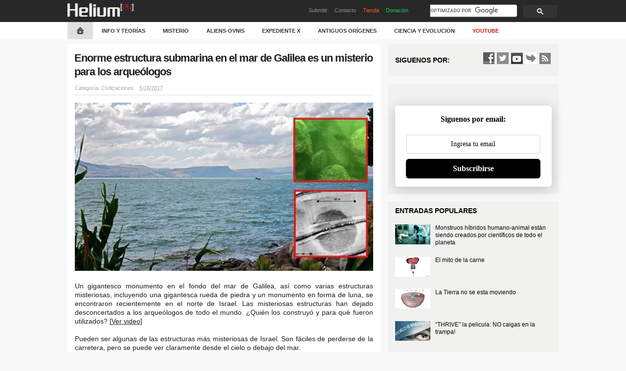

--- FILE ---
content_type: text/html; charset=UTF-8
request_url: https://www.helium-24.com/2017/05/enorme-estructura-submarina-en-el-mar-de-galilea-es-un-misterio-para-los-arqueologos.html
body_size: 64339
content:
<!DOCTYPE html>
<html class='v2' dir='ltr' xmlns='http://www.w3.org/1999/xhtml' xmlns:b='http://www.google.com/2005/gml/b' xmlns:data='http://www.google.com/2005/gml/data' xmlns:expr='http://www.google.com/2005/gml/expr'>
<head>
<meta content='width=device-width, initial-scale=1.0' name='viewport'/>
<meta content='text/html; charset=UTF-8' http-equiv='Content-Type'/>
<meta content='blogger' name='generator'/>
<link href='https://www.helium-24.com/favicon.ico' rel='icon' type='image/x-icon'/>
<link href='https://www.helium-24.com/2017/05/enorme-estructura-submarina-en-el-mar-de-galilea-es-un-misterio-para-los-arqueologos.html' rel='canonical'/>
<link rel="alternate" type="application/atom+xml" title="Helium [24] - Atom" href="https://www.helium-24.com/feeds/posts/default" />
<link rel="alternate" type="application/rss+xml" title="Helium [24] - RSS" href="https://www.helium-24.com/feeds/posts/default?alt=rss" />
<link rel="service.post" type="application/atom+xml" title="Helium [24] - Atom" href="https://www.blogger.com/feeds/8844510672458625741/posts/default" />

<link rel="alternate" type="application/atom+xml" title="Helium [24] - Atom" href="https://www.helium-24.com/feeds/2389677943573611233/comments/default" />
<!--Can't find substitution for tag [blog.ieCssRetrofitLinks]-->
<link href='https://blogger.googleusercontent.com/img/b/R29vZ2xl/AVvXsEioeZtheALc3ChAEdGmUi_bk-EZL581VE8EkxnUxTC4NeH0C8CSJ8ChaPFbomt8ed8o_7mZOM8i9nZkynaf2uWlMb86EXhzXVIDfRfmFl2OfNZnbB8UTGIfNnb9nQkiI7eYv17VRiVMLs9h/s0-rw/mar+de+Galilea_0.webp' rel='image_src'/>
<meta content='https://www.helium-24.com/2017/05/enorme-estructura-submarina-en-el-mar-de-galilea-es-un-misterio-para-los-arqueologos.html' property='og:url'/>
<meta content='Enorme estructura submarina en el mar de Galilea es un misterio para los arqueólogos' property='og:title'/>
<meta content='   Un gigantesco monumento en el fondo del mar de Galilea, así como varias estructuras misteriosas, incluyendo una gigantesca rueda de piedr...' property='og:description'/>
<meta content='https://blogger.googleusercontent.com/img/b/R29vZ2xl/AVvXsEioeZtheALc3ChAEdGmUi_bk-EZL581VE8EkxnUxTC4NeH0C8CSJ8ChaPFbomt8ed8o_7mZOM8i9nZkynaf2uWlMb86EXhzXVIDfRfmFl2OfNZnbB8UTGIfNnb9nQkiI7eYv17VRiVMLs9h/w1200-h630-p-k-no-nu/mar+de+Galilea_0.webp' property='og:image'/>
<title>Enorme estructura submarina en el mar de Galilea es un misterio para los arqueólogos - Helium [24]</title><meta content='Enorme estructura submarina en el mar de Galilea es un misterio para los arqueólogos' name='keywords'/><meta content='article' property='og:type'/><meta content='Helium [24]' property='og:site_name'/><meta content='Enorme estructura submarina en el mar de Galilea es un misterio para los arqueólogos' property='og:title'/><meta content='https://blogger.googleusercontent.com/img/b/R29vZ2xl/AVvXsEioeZtheALc3ChAEdGmUi_bk-EZL581VE8EkxnUxTC4NeH0C8CSJ8ChaPFbomt8ed8o_7mZOM8i9nZkynaf2uWlMb86EXhzXVIDfRfmFl2OfNZnbB8UTGIfNnb9nQkiI7eYv17VRiVMLs9h/s72-c-rw/mar+de+Galilea_0.webp' property='og:image'/><meta content='global' name='distribution'/><meta content='1 days' name='revisit'/><meta content='1 days' name='revisit-after'/><meta content='document' name='resource-type'/><meta content='all' name='audience'/><meta content='general' name='rating'/><meta content='all' name='robots'/><meta content='Es-es' name='language'/><meta content='USA' name='country'/><meta content='@Helium24_' name='twitter:site'/><meta content='https://www.facebook.com/Helium24.plus' name='facebook:site'/><meta content='Helium24' name='author'/><link href='https://lh6.googleusercontent.com/w6GnmExWOPIwtwD5kmm88GZqhkz09J-RH2L21doqZG4a0r4llENQO2yjyAi3oKEHxoHHIPquJkIjp4TDuxK4=w1280-h922' rel='shortcut icon' type='image/x-icon'/><link href='https://lh6.googleusercontent.com/w6GnmExWOPIwtwD5kmm88GZqhkz09J-RH2L21doqZG4a0r4llENQO2yjyAi3oKEHxoHHIPquJkIjp4TDuxK4=w1280-h922' rel='icon' type='image/x-icon'/>
<style id='page-skin-1' type='text/css'><!--
.content-outer,.header-outer,.tabs-outer,.main-outer,.main-inner,.footer-outer,.post,.comments,.widget,.date-header,.inline-ad{position:relative;min-height:0;_position:static;_height:1%}.footer-outer{margin-bottom:-1px}.content-inner{padding:10px}.tabs-inner{padding:0 15px}.main-inner{padding:30px 0}.main-inner .column-center-inner,.main-inner .column-left-inner,.main-inner .column-right-inner{padding:0 15px}.footer-inner{padding:30px 15px}.section{margin:0 15px}.widget{margin:30px 0;_margin:0 0 10px}.section:first-child .widget:first-child{margin-top:0}.section:first-child #uds-searchControl+.widget{margin-top:0}.section:last-child .widget:last-child{margin-bottom:0}.tabs:first-child .widget{margin-bottom:0}body .navbar{height:30px;padding:0;margin:0}body .navbar .Navbar{position:absolute;z-index:10;left:0;width:100%;margin:0;padding:0;background:none;border:none}.header-inner .section{margin:0}.header-inner .widget{margin-left:30px;margin-right:30px}.header-inner .Header{margin:0}.header-inner .Header #header-inner{overflow:hidden}.header-inner .Header .titlewrapper{padding:22px 30px 0}.header-inner .Header .descriptionwrapper{padding:0 30px;margin-bottom:25px}.Header h1{margin-bottom:10px}.Header .description{margin:.5em 0 10px;padding:0 2px}a img{border:none;position:relative}h1,h2,h3,h4{margin:0;position:relative}h1 a:hover{text-decoration:none}h3 a:hover{text-decoration:none}.tabs .widget h2{display:none}.tabs .widget ul,.tabs .widget ul{margin:0;padding:0;overflow:hidden;list-style:none}.tabs .widget li,.tabs .widget li{margin:0;padding:0;float:left}.tabs .widget li a:hover{text-decoration:none}.widget{line-height:1.4}.widget ul{padding:0 0 0 1.25em;margin:0;line-height:1.2}.BlogList ul{padding:0}.BlogList li .blog-content{position:relative}.widget li,.BlogArchive #ArchiveList ul.flat li{padding:.25em 0;margin:0;text-indent:0}.widget .post-body ul{padding:0 2.5em;margin:.5em 0;line-height:1.4}.widget .post-body li{margin-bottom:.25em;padding-top:0;padding-bottom:0}.item-control{display:none}.item-control a,.item-action a{text-decoration:none !important}.widget-item-control{float:right;height:20px;margin-top:-20px;position:relative;z-index:10}.widget-item-control a{opacity:.5}.widget-item-control a:hover{opacity:1}.widget .widget-item-control a img{border:none;padding:none;background:none;-moz-box-shadow:none;-webkit-box-shadow:none;-ie-box-shadow:none;box-shadow:none}.FollowByEmail .widget-item-control{margin-top:5px}a.follower-link{cursor:pointer}a.next-page-link{cursor:pointer}.follower{width:32px;height:32px;float:left;margin:2px}.follower img{width:32px;clip:rect(0,32px,32px,0);position:absolute}div.clear{clear:both}.label-size-1{font-size:80%;filter:alpha(opacity=80);opacity:.8}.label-size-2{font-size:90%;filter:alpha(opacity=90);opacity:.9}.label-size-3{font-size:100%}.label-size-4{font-size:120%}.label-size-5{font-size:160%}.cloud-label-widget-content{text-align:justify}.label-count{white-space:nowrap}.label-size{line-height:1.2}.quickedit{cursor:pointer}.Navbar iframe{display:block}#navbar-iframe{display:block;height:30px}.crosscol .PageList UL,.footer .PageList UL{list-style:none;margin:0;padding:0}.crosscol .PageList LI,.footer .PageList LI{list-style:none;float:left;padding-right:.75em;margin:.75em;background:none}.crosscol .PageList H2{display:none}.PageList LI A{font-weight:normal}.PageList LI.selected A{font-weight:bold;text-decoration:none}.PopularPosts .item-thumbnail{float:left;margin:0 10px 5px 0}.PopularPosts .widget-content ul li{padding:.7em 0}.PopularPosts img{background: #E0E0E0;}.PopularPosts .item-title{padding-bottom:.2em}.default-avatar{display:none}.profile-img{float:left;margin:0 5px 5px}.profile-data{margin:0}.profile-datablock{margin:.5em 0}.profile-name-link{background:no-repeat left top;box-sizing:border-box;display:inline-block;max-width:100%;min-height:20px;padding-left:20px}.profile-textblock{margin:.5em 0}body{overflow-wrap:break-word;word-break:break-word;word-wrap:break-word}.hidden{display:none}.invisible{visibility:hidden}.container::after,.float-container::after{clear:both;content:"";display:table}.clearboth{clear:both}.dim-overlay{background-color:rgba(0,0,0,.54);height:100vh;left:0;position:fixed;top:0;width:100%}#sharing-dim-overlay{background-color:transparent}input::-ms-clear{display:none}.blogger-logo,.svg-icon-24.blogger-logo{fill:#ff9800;opacity:1}.widget.Sharing .sharing-button{display:none}.widget.Sharing .sharing-buttons li{padding:0}.widget.Sharing .sharing-buttons li span{display:none}.widget.Subscribe{position:static}.widget.Subscribe .widget-content{zoom:1}.popular-posts{width:100%;line-height:1.2;font-size:12px;font-family:Arial,verdana;list-style:none outside none;color:#333}.popular-posts li{padding:0}.popular-posts li .item-title a{color:#000;font-weight:normal}.popular-posts li .item-title a:hover{color:#174F82}
.PopularPosts .item-thumbnail{float:left;margin:0 10px 5px 0}.PopularPosts .widget-content ul li{padding:.7em 0}.PopularPosts img{background: #E0E0E0;}.PopularPosts .item-title{padding-bottom:.2em}
.BlogArchive #ArchiveList ul li{background:none;list-style:none;list-style-image:none;list-style-position:outside;border-width:0;padding-left:15px;text-indent:-15px;margin:.25em 0;background-image:none}.BlogArchive #ArchiveList ul ul li{padding-left:1.2em}.BlogArchive #ArchiveList ul{margin:0;padding:0;list-style:none;list-style-image:none;border-width:0}.BlogArchive #ArchiveList ul.posts li{padding-left:1.3em}#ArchiveList .collapsed ul{display:none}
::-moz-selection{background-color:#666;color:#FFF}html,body,div,span,applet,object,iframe,h1,h2,h3,h4,h5,h6,p,blockquote,pre,a,abbr,acronym,address,big,cite,code,del,dfn,em,img,ins,kbd,q,s,samp,small,strike,strong,sub,sup,tt,var,b,u,i,center,dl,ol,ul,li,fieldset,form,label,legend,table,caption,tbody,tfoot,thead,tr,th,td,article,aside,canvas,details,embed,figure,figcaption,footer,header,hgroup,menu,nav,output,ruby,section,summary,time,mark,audio,video,.widget,.section{margin:0;padding:0;border:0 none;font-size:100%;vertical-align:baseline}body,button,input,select,textarea{line-height:1.5;font-size:15px;font-family:Arial,verdana;color:#1E1E1E;line-height:1.5;font-size:13px;font-family:Arial,verdana;text-transform:normal;color:#444;width:100%;margin:0 auto;background-color:#F8F8F8}a{display:inline;text-decoration:none;color:#555}ol,ul{list-style:none}h1,h2,h3,h4,h5,h6,h7{font-family:Arial,verdana;font-weight:300;color:#1E1E1E;margin:5px 0;text-transform:none;font-weight:600}h1{font-size:24px}h2{font-size:20px}h3{font-size:18px}h4{font-size:16px}h5{font-size:15px}h6{font-size:14px}img{border:medium none;text-decoration:none;outline:medium none}#Header1_headerimg{max-width:90%;height: 100%;}.entry-content img,.comment-content img,.widget img{max-width:100%;height: auto;}.widget h2{font-family:arial,verdana;color:#000;font-size:14px;font-weight:700;text-transform:uppercase;margin:-5px 0 10px}.widget ul{padding:0;margin:0;line-height: 1.3;}.popular-posts{width:100%;line-height:1.2;font-size:12px;font-family:Arial,verdana;list-style:none outside none;color:#333}.popular-posts li{padding:0}.popular-posts li .item-title a{color:#000;font-weight:normal}.popular-posts li .item-title a:hover{color:#174F82}.label-size{float:left;font-size:13px}.list-label-widget-content ul,.list-label-widget-content li{list-style:none outide none}.list-label-widget-content li a{background:#F3F3F3;color:#525252;border:1px solid #E2E2E2;border-radius:3px;float:left;padding:5px;margin-bottom:5px;line-height:16px;width:133px}.list-label-widget-content li span{color:#777;background:#F3F3F3;border-radius:3px;min-width:40px;float:right;padding:4px;margin-bottom:5px;text-align:center;border:1px solid #E2E2E2}.list-label-widget-content li span:first-child{background:#F3F3F3;border:0 solid #E2E2E2;border-radius:3px;border-right:10px solid;border-left:10px solid;width:113px!important;float:left;padding:5px;margin-bottom:5px;line-height:16px;width:250px}.list-label-widget-content li a:hover,#footer-nav .list-label-widget-content li a:hover{background:#888;color:#fff}.cloud-label-widget-content .label-size{font-size:100%;float:left}.cloud-label-widget-content .label-size a{color:#666;float:left;font-size:12px;margin:0 5px 5px 0;padding:5px;text-decoration:none;border:1px solid #E2E2E2;border-radius:3px}.label-size a:hover,.label-size:hover .label-count,.label-size:hover a{background-color:#888;color:#FFF;text-decoration:none;transition:all .2s ease-out 0}.cloud-label-widget-content .label-size span{color:#666;float:left;font-size:12px;margin:0 5px 5px 0;padding:5px;text-decoration:none;border:1px solid #E2E2E2;border-radius:3px}.cloud-label-widget-content .label-size span:first-child,.cloud-label-widget-content .label-size span:first-child span:nth-child(2){background:#777;color:#FFF}.FollowByEmail{padding:15px 15px 0!important}.FollowByEmail .follow-by-email-inner .follow-by-email-address{font-size:12px;padding:2px 0 2px 5%;width:95%;border:1px solid #D3D3D3;outline:medium none;background:#fff}.FollowByEmail .follow-by-email-inner .follow-by-email-address:focus{box-shadow:0 0 6px -4px #000 inset}.tm_header{width:100%;background:none repeat scroll 0 0 #282828}.tm_header_file{width:1005px;height:45px;margin:auto}.tm_header_logo_ads{padding:0;height:45px}.tm_logo{float:left;margin-top:7px}.tm_logo_img img{max-height:90px}.tm_topads_468{float:right;height:45px;padding:0}#nav{background:#fff;width:100%;border-bottom:0 solid #D4D4D4;border-top:0 solid #D4D4D4;margin:0 0 10px}.navigasi_menu{background:#fff;height:35px;width:1005px;display:block;z-index:999;margin:auto}.navigasi_list{height:35px;margin-left:0;text-align:left}.navigasi_list a{color:#333;font-family:bebasneueregular,Arial,Verdana;padding:0 18px;text-decoration:none;font-size:11px;font-weight:600}.navigasi_list li.you a{color:#d01313}.navigasi_menu ul{list-style:none;margin:0;padding:0}.navigasi_menu li{position:relative;float:left;font-size:20px;height:35px}.navigasi_menu li:hover{background:#E0E0E0;float:left}.navigasi_menu li a{line-height:37px;height:35px;display:inline-block;text-transform:uppercase}.navigasi_menu ul li ul{display:none;float:left;left:0;position:absolute;z-index:99999}.navigasi_menu ul li ul li{position:relative;float:left;font-size:17px;width:220px;color:#fff;border-right:0}.navigasi_menu ul li ul li:hover{background:#f4f4f4;color:#222}.navigasi_menu ul li ul li:hover a{background:#f4f4f4;color:#222}.navigasi_menu ul li:hover > ul{display:block;background:#E0E0E0;border-top:5px solid #aaa}#nav .tm_home{background:#E0E0E0}#nav .tm_menu_green a{color:#46BE6E;font-weight:600}.tm_menu_mobile{display:none;background:none repeat scroll 0 0 #FFF;margin:0 0 10px;padding:6px;width:748px}select{border:medium none;font-size:13px;padding:3px;background:none repeat scroll 0 0 #EFEFEF}.tm_content,.tm_content{margin:auto;width:1005px}#tm_con2{padding-top:0}
.tm_left{width:230px;height:100%;float:left;margin:0 15px 0 0;min-height:1px}.tm_sidebarwidget_left{float:left;margin:0;width:100%}.tm_sidebarwidget_left .section{padding:0;margin:0}.tm_sidebarwidget_left .widget{-moz-hyphens:auto;word-wrap:break-word;background:none repeat scroll 0 0 #FFF;padding:15px 15px 5px;width:200px;margin:0 0 15px}.tm_sidebarwidget_left #rpl{-moz-hyphens:auto;word-wrap:break-word;float:left}.tm_sidebarwidget_left #rpl h2{margin:-5px 0 10px}.tm_sidebarwidget_left #rpl .widget{margin:0 0 15px}.widgettitle{font-family:arial,verdana;font-size:14px;font-weight:700;text-transform:uppercase;margin:-5px 0 10px;color:#FF8100}.tm_left #lefts #left2 .label_with_thumbs2{float:left;width:200px;margin:0;padding:0}.tm_left #lefts #left2 .label_with_thumbs2 .clearfix{padding:0 0 15px;margin:0 0 15px;text-align:center;background:none repeat scroll 0 0 #EAEAEA}.tm_left #lefts #left2 .label_with_thumbs2 .clearfix a:nth-child(2){line-height:1.2;padding:8px;color:#000;font-size:13px;text-decoration:none;float:left;width:184px}.tm_left #lefts #left2 .label_with_thumbs2 .clearfix a:hover{color:#174F82}.tm_left #lefts #left2 .label_with_thumbs2 .clearfix span{color:#666;font-size:13px;line-height:1.5;padding:8px 8px 0;font-weight:400}.tm_left #rpl #main1 .widget h2{font-family:arial,verdana;font-size:14px;font-weight:700;text-transform:uppercase;margin:-5px 0 10px;color:#000}.list-recent{color:#333;float:left;width:100%;margin:0 0 8px!important;line-height:1.2;font-size:12px;font-family:Arial,verdana;list-style:none}li.list-recent a img{float:left;margin:0 10px 0 0;padding:0;border:none;background:none;outline:none}li.list-recent a{color:#000;font-weight:normal}li.list-recent a:hover{color:#174F82}.tm_left #lefts{float:left}.tm_left #lefts .widget{-moz-hyphens:auto;word-wrap:break-word;background:none repeat scroll 0 0 #FFF;float:left;width:200px;padding:15px;margin:0 0 15px}.tm_left #lefts .widget h2{margin:-5px 0 10px;font-family:arial,verdana;font-size:14px;font-weight:700;text-transform:uppercase;margin:-5px 0 10px;color:#000}#lefts #left1,#lefts #left2,#lefts #left3{float:left}#lefts #left2 .widget{background:none repeat scroll 0 0 #858585}#lefts #left2 .widget h2.title{color:#FFF;font-size:22px;margin:-10px 0 6px;font-weight:600;font-family:open sans condensed,arial}#left1{display:none}.tm_center{width:515px;min-height:1px;height:100%;float:left;margin:0}.tm_center #con1 .widget,.tm_center #con2 .widget,.tm_center #con4 .widget{-moz-hyphens:auto;background:none repeat scroll 0 0 #FFF;margin:0 0 15px;padding:15px;word-wrap:break-word}.tm_center #con1 .widget h2.title,.tm_center #con2 .widget h2.title,.tm_center #con4 .widget h2.title{font-family:arial,verdana;color:#FF8100;font-size:14px;font-weight:700;text-transform:uppercase;margin:-5px 0 10px}.tm_center #con1 .label_with_thumbs2 .clearfix{width:235px;margin:0;padding:0 0 15px;float:left}.tm_center #con1 .label_with_thumbs2 .clearfix:nth-child(2){float:right}.tm_center #con1 .label_with_thumbs2 .clearfix a:nth-child(2){color:#555;font-size:13px;text-decoration:none;line-height:1.2;padding:10px 0;float:left;width:235px;font-weight:600}.tm_center #con1 .label_with_thumbs2 .clearfix a:hover{color:#174F82}.tm_center #con1 .label_with_thumbs2 .clearfix span{color:#666;font-size:13px;line-height:1.5;font-weight:400}.tm_center #con3 .widget{-moz-hyphens:auto;background:none repeat scroll 0 0 #2C2C2C;margin:0 0 15px;padding:15px 15px 0;word-wrap:break-word}.tm_center #con3 .widget h2.title{color:#FF8100;font-weight:700;text-transform:uppercase;font-size:25px;font-family:open sans condensed,arial,verdana;margin:-10px 0 6px}.tm_center #con3 .widget .clearfix{width:100%;float:left;margin:0;border-top:1px solid #444;padding:15px 0}.tm_center #con3 .widget .clearfix a img{float:right}.tm_center #con3 .widget .clearfix a:nth-child(2){float:left;margin:0 15px 0 0;width:370px;color:#FFF;font-size:13px;text-decoration:none;padding:0 0 10px;line-height:1.2}.tm_center #con3 .widget .clearfix a:hover{color:#174F82}.tm_center #con3 .widget .clearfix span{color:#CCC;font-weight:300;font-size:13px;line-height:1.5;text-decoration:none;word-wrap:break-word;-moz-hyphens:auto}.tm_center #con4 .label_with_thumbs2{padding:0;margin:0;width:500px}.tm_center #con4 .label_with_thumbs2 br{display:none}.tm_center #con4 .label_with_thumbs2 .clearfix{width:151px;padding:0 0 15px;float:left;margin:0 15px 0 0}.tm_center #con4 .label_with_thumbs2 .clearfix:nth-child(4),.tm_center #con4 .label_with_thumbs2 .clearfix:nth-child(5),.tm_center #con4 .label_with_thumbs2 .clearfix:nth-child(6){padding:0}.tm_center #con4 .label_with_thumbs2 .clearfix a:nth-child(2){line-height:1.2;padding:6px 0 0;color:#555;font-weight:600;font-size:13px;text-decoration:none;float:left;width:151px;height:30px;overflow:hidden}.tm_center #con4 .label_with_thumbs2 .clearfix a:hover{color:#174F82}#sliderse .widget{margin-bottom:15px}#slide-container{height:300px;position:relative;width:515px}#slider{height:300px;overflow-x:hidden;overflow-y:hidden;position:relative;width:100%;font-family:calibri}#slider li img{height:300px;width:515px}.slide-desc{background:none repeat scroll 0 0 rgba(0,0,0,0.8);color:#FFF;padding:0;position:absolute;text-align:left;bottom:-15px;width:515px;z-index:500}.slide-desc h2{display:block;color:#FFF;display:block;font-size:1.1em;font-family:'Open Sans',Arial,verdana;text-transform:none;padding:5px 10px;margin:0!important;font-weight:700}.slide-desc:first-letter{display:none}.crosscol .widget-content{position:relative}#slider ul,#slider li,#slider2 ul,#slider2 li{margin:0;padding:0;list-style:none}#slider2{margin-top:1em}#slider li,#slider2 li{width:515px;height:300px;overflow:hidden}#prevBtn,#nextBtn,#slider1next,#slider1prev{display:block;width:39px;height:41px;position:absolute;text-indent:-9999px;top:50%;z-index:100}#nextBtn,#slider1next{right:10px!important;left:465px!important}#prevBtn,#nextBtn,#slider1next,#slider1prev{display:block;height:41px;width:39px;left:10px;position:absolute;top:50%;margin-top:-16px;z-index:1000}#prevBtn a,#nextBtn a,#slider1next a,#slider1prev a{display:block;position:relative;width:39px;height:41px;background:url(https://blogger.googleusercontent.com/img/b/R29vZ2xl/AVvXsEjuS1rdPX6BwLr2aNBh8U6xwxVDO8jUmZ_HwiHagquntQp4FXKyISHYh5hG09BM4i2Lyi5hmRyPuj7sSHnUQf-wf-h-H4oW-E8YIUitM_W7TZ_UpVVWbsYt9V_HNeNHKWGphK_Kvy4Dcz8t/s1600/tm-arrow-left.png) no-repeat 0 0}#nextBtn a,#slider1next a{background:url(https://blogger.googleusercontent.com/img/b/R29vZ2xl/AVvXsEgHwnzUe-MINsxLdhb8lRfxyqPd5bvLOPe42GPlSGR5pGspQFIFRGtwFpl1t5Bs57Zke3QhSVqZVdhrAWxOpcWU4ZBFc58c-jQT4KJNKKTWmRB8DSfxi2umkq7sEgLYvxW0TPktXClOKnOM/s1600/tm-arrow-right.png) no-repeat 0 0}ol#controls{margin:1em 0;padding:0;height:28px}ol#controls li{margin:0 10px 0 0;padding:0;float:left;list-style:none;height:28px;line-height:28px}ol#controls li a{float:left;height:28px;line-height:28px;border:1px solid #ccc;background:#DAF3F8;color:#555;padding:0 10px;text-decoration:none}ol#controls li.current a{background:#5DC9E1;color:#fff}ol#controls li a:focus,#prevBtn a:focus,#nextBtn a:focus{outline:none}.tm_center #main2{background:none repeat scroll 0 0 #FFF;height:100%;width:100%;margin:0 0 15px}.post blockquote{border-left:10px solid #BBB;margin:0 0 0 15px;padding:10px 10px 10px 20px}.breadcrumbs{font-size:12px;color:#FFF;background:none repeat scroll 0 0 #f3f3f3;padding:4px 15px 5px;line-height:1.5;margin-bottom:15px;text-decoration:none;color:#900;padding:4px 3px 4px 15px;text-transform:uppercase;font-size:20px;font-family:open sans condensed;font-weight:600}.breadcrumbs a{text-decoration:none;color:#FFF;padding:0 3px 0 0}.breadcrumbs a:hover{text-decoration:underline}.tm_center #main2 .post{padding:0 15px}.tm_center #main2 .post h1.post-title{font-weight:600;font-size:22px;line-height:34px;text-transform:none;margin:0 0 10px -1px;padding-top:15px;word-wrap:break-word;font-family:open sans condensed,arial,verdana;letter-spacing:-1px;text-align:left;line-height:1.3em}.tm_center #main2 .post .post-header{width:100%;float:left;color:#AAA;font-size:11px;text-transform:uppercase;border-bottom:1px solid #DDD;margin:0 0 15px;padding:0 0 5px}.post-header .tm_item_post_list_4{display:none}.post-header a{text-transform:capitalize;text-decoration:none!important}.tm_center #main2 .post .post-header a{color:#AAA}.tm_item_post_list_1{float:left;padding:0 12px 0 0;font-family:arial;text-transform:none!important}.tm_item_post_list_2{float:left;padding:0 12px 0 0;font-family:arial;text-transform:none!important}.tm_item_post_list_3{float:left;padding:0 12px 0 0;font-family:arial;text-transform:none!important}.post-timestamp{margin-left:0}.tm_item_post_list_4{float:left;padding:0 12px 0 0;font-family:arial;text-transform:none!important}.tm_center #main2 .post-body a{margin:0!important}.share_post{background:none repeat scroll 0 0 #F7F7F7;float:left;margin:0;width:100%;border-bottom:1px solid #AAA;border-top:1px solid #AAA}.share_post_pad{float:left;padding:8px 16px 12px}.post_tags{float:left;margin:0;padding:10px 0 12px;width:100%}.post-labels a:first-child{display:block;float:right;padding-left:3px}.post-labels a{display:none}.post_tags span{display:block;float:left;margin:0;padding:5px 8px 0 0;text-transform:uppercase;font-size:11px}.post_tags ul{list-style:none outside none;margin:0;float:left;overflow:hidden;padding:0;position:relative}.post_tags li{float:left;margin:0 5px 0 0}.post_tags a{color:#666;display:block;float:left;font-size:11px!important;margin:0 4px 0 0;padding:5px 8px;text-decoration:none;transition:all .4s ease 0}.post_tags a:hover{background:none repeat scroll 0 0 #FFF}.author_post{float:left;background:#fff;width:100%;margin:0 0 15px;border-bottom:1px solid #EEE;border-top:1px solid #EEE}.author_post_item{padding:10px 0 18px;float:left}.author_post_pic{float:left;margin:7px 15px 0 0}.author_post_name{text-transform:uppercase}.author_post_name a{color:#09C;text-decoration:none}.author_post_name h4{font-size:24px;margin:0 0 5px;font-weight:400;color:#333}.author_post_desc{color:#333;font-size:13px;line-height:19.5px}.post-body ul{list-style-type:square}.imgcon{width:144px;height:90px;float:left;margin:0 15px 10px 0}.post-footer,.breadcrumbs{display:none}.sum_con{margin:0 0 15px;-moz-hyphens:auto;word-wrap:break-word;font-size:13px;color:#444}#read-ou{margin:15px 0 0;height:0;padding-top:15px}.readmore{position:relative;border-bottom:1px solid #ddd;padding:0 0 4px;transition:all .4s ease 0}.readmore:hover{border-bottom:1px solid #0C7BCE}.readmore a{color:#FFF;background:none repeat scroll 0 0 #000;padding:6px;font-size:13px;text-decoration:none;transition:all .4s ease 0;font-family:&#39;display:none}.readmore a:hover{background:none repeat scroll 0 0 #0C7BCE;color:#FFF}#sliderse,#con1,#con2,#con3,#con4{display:none}.status-msg-wrap{padding:15px 0 10px;margin:0 auto}.statuss{padding:10px}.statusbody{background:none repeat scroll 0 0 #EEE;padding:10px;border:1px solid #BBB;font-weight:600;color:#555}#blog-pager{padding:15px}.post-feeds,.feed-links{display:none}#comments{padding:0 15px}#comments .user a{color:#444;font-style:normal;font-size:14px;line-height:26px}#comments .datetime,#comments .datetime a{display:inherit;color:#A3A3A3;text-decoration:none;font-size:12px;margin:-4px 0 0}#comments .datetime a{margin:auto}#comments .comment-actions a{background:linear-gradient(to bottom,#2AACDB 0%,#1A79C5 100%) repeat scroll 0 0 transparent;border:1px solid #1B95D0;border-radius:2px;color:#FFF;font-size:11px;line-height:1.2em;padding:3px 9px 2px;text-transform:uppercase;text-decoration:none;margin-right:10px}#comments .comment{border-bottom:1px solid #E5E5E5}#comments .loadmore{margin-top:0}.comment-replies .inline-thread{background:none repeat scroll 0 0 #F8F8FF;border-width:1px 1px 1px 3px;border-style:solid;border-color:#E2E2E2 #E2E2E2 #E2E2E2 #1B95D0}.list-entries{margin:5px;float:left;font-size:11px}.list-entries .main-title,.list-entries .more-link{display:none}.list-entries ul,.list-entries li{margin:0;padding:0;list-style:none}.list-entries li{width:100%;float:left;margin:0;border-top:1px solid #DEDEDE;padding:15px 0}.list-entries .thum-p{float:right}.list-entries .title{padding:0 0 10px;line-height:1.2;margin:0 15px 0 0;width:355px;font-size:15px}.list-entries .title a{color:#FFF;font-size:13px;text-decoration:none}.list-entries .title a:hover{color:#174F82}.list-entries img,.list-entries .fake-img{border:none;background-color:#333;margin:0;padding:0;float:right}.list-entries .summary{color:#CCC;margin:0 15px 0 0;width:355px;font-weight:300;font-size:13px;line-height:1.5;text-decoration:none;word-wrap:break-word;-moz-hyphens:auto}.tm_right{width:230px;min-height:1px;height:100%;float:left;margin:0 0 0 15px}.tm_right #con1r .widget{background:none repeat scroll 0 0 #EDEDED;margin:0 0 15px;padding:15px}.tm_right #con1r .widget h2.title{font-size:25px;margin:-10px 0 6px;font-weight:600;font-family:open sans condensed,arial;color:#444}.tm_right #con2r .widget,.tm_right #con3r .widget,.tm_right #con4r .widget{-moz-hyphens:auto;background:none repeat scroll 0 0 #FFF;margin:0 0 15px;padding:15px;word-wrap:break-word}.tm_right #con4r .widget{-moz-hyphens:auto;background:none repeat scroll 0 0 #F1F1EF;margin:0 0 15px;padding:15px;word-wrap:break-word}.tm_right #con2r .widget h2.title,.tm_right #con3r .widget h2.title,.tm_right #con4r .widget h2.title{font-family:arial,verdana;color:#000;font-size:14px;font-weight:700;text-transform:uppercase;margin:-5px 0 10px}.tm_right #con1r .label_with_thumbs2{float:left;width:200px;margin:0;padding:0}.tm_right #con1r .label_with_thumbs2 .clearfix{padding:0 0 15px;margin:0 0 15px;text-align:left}.tm_right #con1r .label_with_thumbs2 .clearfix:nth-child(3){margin:0}.tm_right #con1r .label_with_thumbs2 .clearfix a:nth-child(2){line-height:1.2;padding:8px 0;color:#000;font-size:13px;text-decoration:none;float:left;width:184px}.tm_right #con1r .label_with_thumbs2 .clearfix a:hover{color:#174F82}.tm_right #con1r .label_with_thumbs2 .clearfix span{color:#666;font-size:13px;line-height:1.5;padding:8px 0 0;font-weight:400}.tm_right #con3r .label_with_thumbs2 .clearfix a:nth-child(2){line-height:1.2;padding:9px 0;color:#000;font-size:13px;text-decoration:none;float:left;width:184px}.tm_right #con3r .label_with_thumbs2 .clearfix a:hover{color:#174F82}.tm_right #con4r .label_with_thumbs2 .clearfix a:nth-child(2){line-height:1.2;padding:9px 0;color:#000;font-size:13px;text-decoration:none;float:left;width:184px}.tm_right #con4r .label_with_thumbs2 .clearfix a:hover{color:#174F82}#con4r li.list-recent a{font-size:12px}.tm_footer_index{width:100%}.tm_footer_index #con1fi .widget,.tm_footer_index #con2fi .widget{-moz-hyphens:auto;background:none repeat scroll 0 0 #FFF;float:left;margin:0 0 15px;padding:15px;word-wrap:break-word}.tm_footer_index #con1fi .widget{border-left:5px solid #FF8100;color:#747474;padding:5px 15px 15px!important;width:970px}.tm_footer_index #con2fi .widget{width:970px;overflow:hidden;padding-right:20px}.tmtagline_about_us_title{font-size:33px;text-align:center;text-transform:uppercase;padding:10px 0 5px;font-family:open sans condensed,arial,verdana;color:#000;line-height:38px}.tmtagline_about_us_desc{font-size:13px;text-align:center;line-height:17px}.tmtagline_about_us_title a{color:#FF8100}.tm_footer_index #con2fi h2.title{font-family:arial,verdana;color:#FF8100;font-size:14px;font-weight:700;text-transform:uppercase;margin:-5px 0 10px}.tm_footer_index #con2fi .label_with_thumbs2{background:none repeat scroll 0 0 #FFF;float:left;width:990px}.tm_footer_index #con2fi .label_with_thumbs2 .clearfix{margin:0 15px 0 0;padding:0 0 15px;float:left;width:232px;height:auto}.tm_footer_index #con2fi .label_with_thumbs2 .clearfix a:nth-child(2){line-height:1.2;margin:0;padding:9px 0 10px;color:#555;font-weight:600;font-size:13px;text-decoration:none;float:left;width:232px}.tm_footer_index #con2fi .label_with_thumbs2 .clearfix a:hover{color:#FF8100}.tm_footer_index #con2fi .label_with_thumbs2 .clearfix span{line-height:1.5;font-size:13px;color:#666;font-weight:400}.tm_footer{width:100%;border-top:5px solid #fff;margin:0 auto;display:none}.footerin{padding:10px 0;background:none repeat scroll 0 0 #46526E}.footerin_1{color:#777;margin:auto;width:100%;font-size:11px;text-align:center;text-transform:uppercase;padding:0 0 5px}.footerin_1 a{color:#444;text-decoration:none}.footerin_2{color:#FFF;margin:auto;width:100%;font-size:11px;text-align:center;text-transform:uppercase}.footerin_2 a{color:#fff;text-decoration:none}.tm_footer{width:100%;border-top:5px solid #fff;margin:0 auto;display:none}.footerin{padding:10px 0;background:none repeat scroll 0 0 #46526E}.footerin_1{color:#777;margin:auto;width:100%;font-size:11px;text-align:center;text-transform:uppercase;padding:0 0 5px}.footerin_1 a{color:#444;text-decoration:none}.footerin_2{color:#FFF;margin:auto;width:100%;font-size:11px;text-align:center;text-transform:uppercase}.footerin_2 a{color:#fff;text-decoration:none}.back-to-top{background:none repeat scroll 0 0 #333;bottom:.5em;cursor:pointer;display:none;font-size:14px;padding:10px;position:fixed;right:.5em;text-align:center;z-index:1000;border-radius:2px;transition:all .4s ease 0}.img_backtotop{background:url(https://blogger.googleusercontent.com/img/b/R29vZ2xl/AVvXsEgT1SJi0m-NAgoqrQB2WPNmPFqwsHwED4fSImVGMhowrDy2n2lhUffbG5O-_gklwn_c20LGmbGHsWqAvyaZpKUB52uNfGHcnxF7FN-G49Givoi9VaWGkPx93TQQ76mFpu8WdwnOYu7sTeSl/s1600/up.png) repeat scroll 0 0 transparent;height:12px;width:23px}#backtotop:hover{background:none repeat scroll 0 0 #000}.tm_error{background:#FFF;margin:0 0 15px;padding:15px;float:left;width:975px;text-align:left}.tm_error_posts{font-family:'open sans condensed',arial,verdana;font-size:25px;margin:0;text-transform:uppercase;font-weight:700}.tm_error_posts_desc{padding:0}body#layout .widget{padding:1px 0!important;margin-bottom:0!important;margin-top:0!important}body#layout{width:875px}body#layout .tm_header{height:60px}body#layout .tm_logo{margin:-15px 240px;width:135px}body#layout .tm_topads_468{margin:-58px 160px}body#layout .tm_menu_desktop{display:none}body#layout #tm_con1,body#layout #tm_con2{width:830px}body#layout .tm_left,body#layout .tm_right{width:200px;margin:0}body#layout .tm_left{margin:0 15px 0 0}body#layout .tm_right{margin:0 0 0 15px}body#layout #rpl{padding:0}body#layout .tm_center{width:400px}body#layout .tm_center .section{float:left;border:2px solid orange!important;padding:10px;margin:5px 0}body#layout .tm_center #main2{display:block}body#layout #left1,body#layout left3{padding:0;margin-bottom:10px}body#layout #left2 .widget{padding:15px 0}body#layout .tm_footer_index #con1fi,body#layout .tm_footer_index #con2fi{float:left;width:828px}body#layout .tm_footer_index #con1fi .widget,body#layout .tm_footer_index #con2fi .widget{width:828px;padding:0!important;margin:0}body#layout #sliderse,body#layout #con1,body#layout #con2,body#layout #con3,body#layout #con4{display:block}.taglabel{background:none repeat scroll 0 0 #ECECEC;clear:both;margin-top:0;margin-bottom:10px;padding:10px 20px;text-align:left}.taglabel span{margin-top:1px;font-weight:700;font-size:20px;text-transform:uppercase;font-family:open sans condensed,arial,verdana}.taglabel.news span{color:#900}#search-google{background:none repeat scroll 0 0 #262626;float:right;width:100%;border-bottom:1px solid #333}input[type="button"]{border:0;background:url(https://blogger.googleusercontent.com/img/b/R29vZ2xl/AVvXsEiDuFKnIQ2Xc5bjOQQjPvechdm9R941aU5a0HR_WcO9SD5OY-7TRtIHRDo1gstb69Nmah87_izs1VmArC8QvbsqXbJCpbvFhm9TR2AQyFWZoja6yLoBLFmlRP0SN8DrbEYa5M6hrESDsKI/s1600/blq-search_grey_alpha2.png) no-repeat scroll 5px 8px transparent !important;text-indent:-9999em;width:25px!important;height:20px;cursor:pointer}input.gsc-input{border-color:#777}input.gsc-search-button{background-color:transparent;border-color:#E1E1E1;padding-bottom:2px!important;padding-top:2px!important;color:#E1E1E1!important;font-family:&#39}.cse form.gsc-search-box,form.gsc-search-box{margin-bottom:0;padding:8px 4px 0 6px !important}.cse input.gsc-search-button,input.gsc-search-button{min-width:30px!important;background-color:transparent!important;border:0 solid #000!important}.gsc-clear-button{display:none}#cse-search-form{float:right;margin-right:10px}.cse input.gsc-input,input.gsc-input{padding:2px 3px!important;font-size:15px!important;font-family:arial!important} #gs_tti50 {padding: 0px !important}  .post.news img:first-of-type{margin:0 15px 10px 0;width:268px;height:149px!important}#follow-us{margin-bottom:0;filter: grayscale(100%);-webkit-filter: grayscale(100%);filter: grayscale(100%);}#follow-us h1{color:#666;display:inline-block;float:left;font-size:18px;letter-spacing:0;line-height:20px;margin-bottom:0;padding:8px 0;vertical-align:top;margin-top:0}#follow-us ul{display:inline-block;float:right;vertical-align:top}#follow-us ul li{display:inline-block;*display:inline;zoom:1;padding:2px 1px 0 0;vertical-align:top}#follow-us .icon{display:block;height:24px;transition:all .2s linear 0;width:24px}#follow-us .icon span{left:-5000px;position:absolute}#follow-us .icon.facebook{background-image:url(https://blogger.googleusercontent.com/img/b/R29vZ2xl/AVvXsEjAsJ2_QbKaiinsXZeEJAODad9Lc5f5fhJrtNyaJsDIhMBPvSPUqKPsCaOCT8LjFVy6IPm1U_aypVjFDgE1CA_1wALeBIPNDes7MptlRnEY3tMMo23jE4OdpECFRMuvnarxNxViCh0Rxmir/s0/shared_sprite-2.png);background-position:-3px -4px;overflow:hidden}#follow-us .icon.twitter{background-image:url(https://blogger.googleusercontent.com/img/b/R29vZ2xl/AVvXsEjAsJ2_QbKaiinsXZeEJAODad9Lc5f5fhJrtNyaJsDIhMBPvSPUqKPsCaOCT8LjFVy6IPm1U_aypVjFDgE1CA_1wALeBIPNDes7MptlRnEY3tMMo23jE4OdpECFRMuvnarxNxViCh0Rxmir/s0/shared_sprite-2.png);background-position:-29px -4px;overflow:hidden}#follow-us .icon.followit{background-image:url(https://blogger.googleusercontent.com/img/b/R29vZ2xl/AVvXsEjAsJ2_QbKaiinsXZeEJAODad9Lc5f5fhJrtNyaJsDIhMBPvSPUqKPsCaOCT8LjFVy6IPm1U_aypVjFDgE1CA_1wALeBIPNDes7MptlRnEY3tMMo23jE4OdpECFRMuvnarxNxViCh0Rxmir/s0/shared_sprite-2.png);background-position:-105px -4px;overflow:hidden}#follow-us .icon.mail{background-image:url(https://blogger.googleusercontent.com/img/b/R29vZ2xl/AVvXsEjAsJ2_QbKaiinsXZeEJAODad9Lc5f5fhJrtNyaJsDIhMBPvSPUqKPsCaOCT8LjFVy6IPm1U_aypVjFDgE1CA_1wALeBIPNDes7MptlRnEY3tMMo23jE4OdpECFRMuvnarxNxViCh0Rxmir/s0/shared_sprite-2.png);background-position:-130px -4px;overflow:hidden}#follow-us .icon.rss{background-image:url(https://blogger.googleusercontent.com/img/b/R29vZ2xl/AVvXsEjAsJ2_QbKaiinsXZeEJAODad9Lc5f5fhJrtNyaJsDIhMBPvSPUqKPsCaOCT8LjFVy6IPm1U_aypVjFDgE1CA_1wALeBIPNDes7MptlRnEY3tMMo23jE4OdpECFRMuvnarxNxViCh0Rxmir/s0/shared_sprite-2.png);background-position:-187px -4px;overflow:hidden}#follow-us .icon.you {background-image: url("https://blogger.googleusercontent.com/img/b/R29vZ2xl/AVvXsEjAsJ2_QbKaiinsXZeEJAODad9Lc5f5fhJrtNyaJsDIhMBPvSPUqKPsCaOCT8LjFVy6IPm1U_aypVjFDgE1CA_1wALeBIPNDes7MptlRnEY3tMMo23jE4OdpECFRMuvnarxNxViCh0Rxmir/s0/shared_sprite-2.png");background-position: -237px -4px;overflow: hidden;}#follow-us .icon.daily {background-image: url("https://blogger.googleusercontent.com/img/b/R29vZ2xl/AVvXsEjAsJ2_QbKaiinsXZeEJAODad9Lc5f5fhJrtNyaJsDIhMBPvSPUqKPsCaOCT8LjFVy6IPm1U_aypVjFDgE1CA_1wALeBIPNDes7MptlRnEY3tMMo23jE4OdpECFRMuvnarxNxViCh0Rxmir/s0/shared_sprite-2.png");background-position: -155px -4px;overflow: hidden;}#follow-us .icon:hover{opacity:.5;transition:all .2s linear 0}#follow-us h4{color:#000;display:inline-block;float:left;font-size:14px;letter-spacing:0;line-height:20px;margin-bottom:0;padding:8px 0;vertical-align:top;margin-top:0;font-family:Arial,verdana;font-weight:600}#credit{background:#262626;border-top:3px solid #333;font:11px Tahoma;color:#737373;max-width:100%;overflow:hidden;clear:both;padding:10px 0;line-height:18px}#credit .left{float:left;text-align:left;margin-left:20px}#credit .right{float:right;text-align:right;margin-right:10px}#credit a{color:#999;text-decoration:none}#credit a:hover{color:#fff;text-decoration:none}#credit2{background:#fff;border-top:0 solid #2F3133;font:11px Tahoma;color:#2F3133;max-width:100%;overflow:hidden;clear:both;padding:10px;line-height:18px}#credit2 .left{float:left;text-align:left;margin-left:10px}#credit2 .right{float:right;text-align:right;margin-right:10px}#credit2 a{color:#2F3133;text-decoration:none}#credit2 a:hover{color:#174F82;text-decoration:none}.related-posts{background:#fff;list-style:none;overflow:hidden;margin:0px;}.related-posts h2{color:$(black.link.color) font-family:'Open Sans',arial,sans-serif;font-size:14px;font-weight:700;margin:0px;padding:0px 0px 20px 0px;text-transform:uppercase;font-weight:700}.related-posts .relatedTitles{color:$(black.link.color);display:block;font-family:'Open Sans',arial,sans-serif;font-size:12px;line-height:16px;font-weight:600;height: 48px;
overflow: hidden;text-align: left;}.related-posts .relatedTitles:hover{text-decoration:underline}.related-posts img{border:none;display:block;height:120px;margin:0 0 5px;width:207px}.related-posts img:hover{-webkit-opacity:.96;-moz-opacity:.96;opacity:.96}.related-posts h3{color:$(black.link.color);font-size:18px;line-height:24px}.related-posts a{border-left:.5px solid transparent;color:$(black.link.color);float:left;margin:0 15px 24px 0px;padding:0;position:relative;text-decoration:none!important;width:187px}li.dsq-widget-item{font-size:11px!important;font-weight:700;line-height:14px;margin:7px 0!important}.dsq-widget-comment{font-weight:400!important}p.dsq-widget-meta{line-height:12px!important;padding-top:4px!important}#RecentComments h2{display:none}a.dsq-widget-item{font-size:11px!important}.dsq-widget-meta a{font-size:10px!important;color:#111!important}.dsq-widget-meta a:hover{font-size:10px!important;color:#174f82!important}a.dsq-widget-user{font-size:11px!important;font-weight:700}#navcontainer{width:240px;float:left;margin:11px 0 0 325px}#navcontainer ul{margin:0;padding:0;list-style-type:none;text-align:center}#navcontainer ul li{display:inline}#navcontainer ul li a{color:#909090;font-family:bebasneueregular,Arial,Verdana;font-size:11px;padding:0 7px}#navcontainer ul li a:hover{color:#f1f1f1}#navcontainer a.donar{color:#28C95D}#navcontainer a:hover.donar{color:#43BD6C}#navcontainer a.tienda{color:#FB5A29}#navcontainer a:hover.tienda{color:#FC815D}
.vids iframe {display: block;background:#F1F1EF;);background-repeat: no-repeat;background-position: 50% 50%;}
/*BEGIN CUSTOM*/
.vids iframe,.vids embed,.vids object{max-width:100%;max-height:100%;margin: 0 auto;}.vids{width:100%;padding-left:0%;padding-right:0%;margin:0 auto}.vids video{max-width:100%;height:auto}
#HTML5{background:#222!important}#HTML5 a{color:#f3f3f3!important}#HTML5 a:hover{color:#FF8100!important}#HTML24{background:#222!important}#HTML24 a{color:#f3f3f3!important}#HTML24 a:hover{color:#FF8100!important}.cookie-choices-info {bottom: 0px!important;top: auto!important;}.cookie-choices-info .cookie-choices-text {font-size: 12px!important;margin: 5px 20px!important;line-height: 16px;}.cookie-choices-info .cookie-choices-buttons {font-size: 12px!important;}.atss{top: 40%!important;}#at4-share .at-icon, #at4-share .at-32x32 {width: 18px!important;height: 18px!important;line-height: 18px!important;background-size: 18px auto !important;}#at4-share a:link{width: 30px!important;filter: grayscale(100%)!important;-webkit-filter: grayscale(100%)!important;filter: grayscale(100%)!important;} #at4-share a:hover{width: 60px!important;} #atstbx{filter: grayscale(100%)!important;-webkit-filter: grayscale(100%)!important;filter: grayscale(100%)!important;}#smob_button{display:none}#smob_bar1{display:none}
/*END CUSTOM*/
@media only screen and (min-width:768px) and (max-width:1004px){body{width:760px}.tm_header_file{width:730px}#navcontainer{display:none}.tm_logo {width:150px; height:30px} .tm_logo_img img{max-width:250px}.tm_menu_mobile{display:inline-block}.tm_menu_desktop{display:none}.tm_menu_mobile{display:inline-block}.tm_content{width:760px}.ticker{width:682px}.tm_center{width:515px!important}.tm_right{width:100%!important;margin:0}.tm_right #con1r .label_with_thumbs2{width:100%}.tm_right #con1r .label_with_thumbs2 .clearfix{margin:0 15px 0 0;width:228px;float:left}.tm_right #con1r .label_with_thumbs2 .clearfix a:nth-child(2){width:200px}.tm_right #con1r .label_with_thumbs2 .clearfix .label_thumb{width:228px;height:130px}.tm_right #con3r .label_with_thumbs2 .clearfix{float:left;margin:0 15px 0 0;width:228px}.tm_right #con3r .label_with_thumbs2 .clearfix .label_thumb{width:228px;height:130px}.tm_right #con4r .label_with_thumbs2 .clearfix{float:left;margin:0 15px 0 0;width:228px}.tm_right #con4r .label_with_thumbs2 .clearfix .label_thumb{width:228px;height:130px}.list-label-widget-content li a{width:90%}.popular-posts ul li{width:30%;float:left;padding:0 15px 0 0 !important}.tm_footer_index #con1fi .widget{width:725px}.tm_footer_index #con2fi .widget{width:725px}.tm_footer_index #con2fi .label_with_thumbs2 .clearfix{width:171px}.tm_footer_index #con2fi .label_with_thumbs2 .clearfix .label_thumb{height:96px}.tm_footer_index #con2fi .label_with_thumbs2 .clearfix a:nth-child(2){width:170px}#HTML21{display:none}
.vids iframe,.vids embed,.vids object{max-width:100%;max-height:100%;}.vids{width:100%;padding-left:0%;padding-right:0%;margin:0 auto}video{max-width:100%;height:auto}
#hello_bar .info {width: 70%!important;margin: auto!important;}}
@media only screen and (min-width:480px) and (max-width:767px){body{width:480px}.tm_logo{padding:0 0 10px 15px}.tm_header_file{width:480px}#navcontainer{display:none}.tm_logo_img img{max-width:240px}.tm_topads_468{display:none}.tm_menu_desktop{display:none}.tm_menu_mobile{display:inline-block;width:100%;padding:0}.tm_menu_mobile nav{padding:6px}.tm_content{width:480px}.ticker{width:480px}.ticker-controls{display:none}.tm_left{width:100%;margin:0}.tm_sidebarwidget_left .widget{width:450px!important}.list-recent{width:208px;clear:none;padding:0 15px 0 0 !important}.tm_left #lefts #left2 .label_with_thumbs2{width:466px}.tm_left #lefts #left2 .label_with_thumbs2 .clearfix{width:217px;float:left;margin:0 15px 15px 0}.tm_left #lefts #left2 .label_with_thumbs2 .clearfix img{width:217px;height:123px}.tm_left #lefts #left2 .label_with_thumbs2 .clearfix a:nth-child(2){width:201px}.tm_left .widget iframe{height:220px;width:100%}.tm_center{width:480px!important}#slide-container{height:280px;width:480px}#slider{height:280px}#slider li img{height:280px;width:480px}.slide-desc{width:480px}#slider li,#slider2 li{width:480px;height:280px}#nextBtn,#slider1next{right:10px!important;left:430px!important}.tm_center #con1 .label_with_thumbs2 .clearfix{width:217px}.tm_center #con1 .label_with_thumbs2 .clearfix img{width:217px;height:124px}.tm_center #con1 .label_with_thumbs2 .clearfix a:nth-child(2){width:218px}.tm_center #con3 .widget .clearfix a:nth-child(2){width:330px}.tm_center #con4 .label_with_thumbs2 .clearfix{width:140px}.tm_center #con4 .label_with_thumbs2 .clearfix img{width:140px;height:80px}.tm_center #con4 .label_with_thumbs2 .clearfix a:nth-child(2){width:140px}.tm_center #con4 .label_with_thumbs2 .clearfix:nth-child(4),.tm_center #con4 .label_with_thumbs2 .clearfix:nth-child(5),.tm_center #con4 .label_with_thumbs2 .clearfix:nth-child(6){display:none}.tm_right{width:100%!important;margin:0}.tm_right #con1r .label_with_thumbs2{width:466px}.tm_right #con1r .label_with_thumbs2 .clearfix{float:left;width:140px;padding:0 15px 15px 0}.tm_right #con1r .label_with_thumbs2 .clearfix img{height:80px;width:140px}.tm_right #con1r .label_with_thumbs2 .clearfix a:nth-child(2){width:140px}.list-label-widget-content li a{width:85%}.popular-posts ul li{width:46%;float:left;padding:0 15px 5px 0 !important}.tm_right #con3r .label_with_thumbs2{width:465px}.tm_right #con3r .label_with_thumbs2 .clearfix{float:left;width:140px;padding:0 15px 15px 0}.tm_right #con3r .label_with_thumbs2 .clearfix a:nth-child(2){width:140px}.tm_right #con4r .label_with_thumbs2{width:465px}.tm_right #con4r .label_with_thumbs2 .clearfix{float:left;width:140px;padding:0 15px 15px 0}.tm_right #con4r .label_with_thumbs2 .clearfix a:nth-child(2){width:140px}.tm_footer_index #con1fi .widget,.tm_footer_index #con2fi .widget{width:445px}.tm_footer_index #con2fi .label_with_thumbs2{width:466px}.tm_footer_index #con2fi .label_with_thumbs2 .clearfix{width:217px}#HTML21{display:block}
.vids iframe,.vids embed,.vids object{max-width:100%;max-height:100%;}.vids{width:100%;padding-left:0%;padding-right:0%;margin:0 auto}video{max-width:100%;height:auto}
#hello_bar .info {width: 90%!important;margin: auto!important;}}
@media only screen and (min-width:10px) and (max-width:479px){body,.tm_content,.tm_header_file,.tm_center,.tm_center #con4 .label_with_thumbs2{width:320px!important}#navcontainer{display:none}.tm_logo{padding:0 0 10px 15px}.tm_logo_img img{max-width:240px}.tm_topads_468,#tm_con1,.tm_center #con3 .widget .clearfix span{display:none}.tm_menu_desktop{display:none}.tm_menu_mobile{display:inline-block;width:100%;padding:0}.tm_menu_mobile nav{padding:6px}.tm_menu_desktop{display:none}.tm_left{width:320px!important;margin:0}.tm_right{width:320px!important;margin:0}.tm_right li.list-recent a{color:#444}.tm_middle_page_1{width:100%}.tm_sidebarwidget_left #rpl .widget,.tm_left #lefts .widget,.tm_left #lefts #left2 .label_with_thumbs2{width:290px}.tm_left #lefts #left2 .label_with_thumbs2 .clearfix a:nth-child(2){width:274px}.tm_left #lefts #left2 .label_with_thumbs2 .clearfix img,.tm_center #con1 .label_with_thumbs2 .clearfix img,.tm_center #con4 .label_with_thumbs2 .clearfix img,.tm_right #con1r .label_with_thumbs2 .clearfix img,.tm_right #con3r .label_with_thumbs2 .clearfix img,.tm_right #con4r .label_with_thumbs2 .clearfix img,.tm_footer_index #con2fi .label_with_thumbs2 .clearfix img{width:290px;height:166px}.tm_left .widget iframe{height:190px;width:100%}#slide-container{height:186px;width:320px}#slider{height:280px}#slider li img{height:186px;width:320px}.slide-desc{width:320px}#slider li,#slider2 li{width:320px;height:186px}#nextBtn,#slider1next{right:10px!important;left:270px!important}.tm_center #con1 .label_with_thumbs2 .clearfix{float:none;width:290px}.tm_center #con1 .label_with_thumbs2 .clearfix a:nth-child(2){width:286px}.tm_center #con3 .widget .clearfix a:nth-child(2){width:174px}.tm_center #con4 .label_with_thumbs2 .clearfix,.tm_center #con4 .label_with_thumbs2 .clearfix a:nth-child(2),.tm_right #con1r .label_with_thumbs2,.tm_right #con1r .label_with_thumbs2 .clearfix a:nth-child(2),.tm_right #con3r .label_with_thumbs2 .clearfix a:nth-child(2),.tm_right #con4r .label_with_thumbs2 .clearfix a:nth-child(2),.tm_footer_index #con2fi .label_with_thumbs2 .clearfix,.tm_footer_index #con2fi .label_with_thumbs2 .clearfix a:nth-child(2){width:290px}.tm_center #con4 .label_with_thumbs2 .clearfix:nth-child(4),.tm_center #con4 .label_with_thumbs2 .clearfix:nth-child(5),.tm_center #con4 .label_with_thumbs2 .clearfix:nth-child(6){padding:0 0 15px!important}.list-label-widget-content li a{width:77%}.tm_footer_index #con1fi .widget,.tm_footer_index #con2fi .widget,.tm_footer_index #con2fi .label_with_thumbs2{width:285px}.vids iframe,.vids embed,.vids object{max-width:100%;max-height:100%;height:100%}.vids{width:95%;padding-left:5%;padding-right:5%;margin:0 auto}video{max-width:100%;height:auto}#HTML21{display:block}
#hello_bar .info {width: 95%!important;margin: auto!important;}#smob_bar0{display:none}#smob_button{display:block}#smob_bar1{display:block}}
@import url('https://fonts.googleapis.com/css?family=Montserrat:700');@import url('https://fonts.googleapis.com/css?family=Montserrat:400');
.form-preview {display: flex;flex-direction: column;justify-content: center;margin-top: 30px;padding: clamp(17px, 5%, 40px) clamp(17px, 7%, 50px);max-width: none;border-radius: 6px;box-shadow: 0 5px 25px rgba(34, 60, 47, 0.25);}
.form-preview,.form-preview *{box-sizing: border-box;}
.form-preview .preview-heading {width: 100%;}
.form-preview .preview-heading h5{margin-top: 0;margin-bottom: 0;}
.form-preview .preview-input-field {margin-top: 20px;width: 100%;}
.form-preview .preview-input-field input {width: 100%;height: 40px;border-radius: 6px;border: 2px solid #e9e8e8;background-color: #fff;outline: none;}
.form-preview .preview-input-field input {color: #000000;font-family: "Montserrat";font-size: 14px;font-weight: 400;line-height: 20px;text-align: center;}
.form-preview .preview-input-field input::placeholder {color: #000000;opacity: 1;}
.form-preview .preview-input-field input:-ms-input-placeholder {color: #000000;}
.form-preview .preview-input-field input::-ms-input-placeholder {color: #000000;}
.form-preview .preview-submit-button {margin-top: 10px;width: 100%;}
.form-preview .preview-submit-button button {width: 100%;height: 40px;border: 0;border-radius: 6px;line-height: 0px;}
.form-preview .preview-submit-button button:hover {cursor: pointer;}

--></style>
<style>.tm_left #lefts .Profile,#sliderse,#con1,#con2,#con3,#con4,.tm_right #con2r{display:none}#main2,.post-footer,.breadcrumbs{display:block}.tm_center #main2 .post h1.post-title{padding-top:0}</style>
<style>@media only screen and (min-width:480px) and (max-width:767px){.tm_left{display:none!important}}@media only screen and (min-width:10px) and (max-width:479px){.tm_left{display:none!important}}</style>
<style>.tm_center{width:640px}.tm_right{width:350px}.tm_left{display:none}#con1r{display:none}.post-share-buttons{margin-top:15px}.post{text-align:justify}.post a{color:#1C1C1C;text-decoration: underline;}.post a:hover{color:#1C1C1C!; text-decoration: none;} #HTML12{background:none repeat scroll 0 0 transparent!important;padding:0!important}#left1{display:block!important}.captionjs{margin:0 auto;line-height:0}.captionjs figcaption{font-size:13px;font-weight:700;line-height:1.1em;padding-top:4px;text-align:justify;-webkit-box-sizing:border-box;-moz-box-sizing:border-box;-ms-box-sizing:border-box;-o-box-sizing:border-box;box-sizing:border-box;width:100%}.captionjs.stacked,.captionjs.animated,.captionjs.hide{position:relative;overflow:hidden}.captionjs.stacked figcaption,.captionjs.animated figcaption,.captionjs.hide figcaption{position:absolute}.captionjs.stacked figcaption{bottom:0}.captionjs.animated figcaption{-webkit-transition:.25s bottom;-moz-transition:.25s bottom;-ms-transition:.25s bottom;-o-transition:.25s bottom;transition:.25s bottom}.captionjs.animated:hover figcaption{bottom:0!important}.captionjs.hide figcaption{-webkit-transition:.25s margin-bottom;-moz-transition:.25s margin-bottom;-ms-transition:.25s margin-bottom;-o-transition:.25s margin-bottom;transition:.25s margin-bottom}.captionjs.hide:hover figcaption{margin-bottom:0!important}.post h2{font-family:arial,verdana;color:#555;font-size:20px;font-weight:700;text-transform:none;margin:0}.post h3{font-family:arial,verdana;color:#555;font-size:16px;font-weight:700;text-transform:none;margin:0}#HTML21{background:#DEDEDE!important}#HTML22{background:#DEDEDE!important}.breadcrumbs{display:none}.tm_center #main2 .post{padding:15px;line-height: 18.9px;font-family: Arial,verdana;color: #1C1C1C;font-size: 14px;line-height: 18.9px;}
.post-footer-line > * {margin-right: 0em!important;}
@media only screen and (min-width:1005px) {#anc1{display:none;}

@media only screen and (min-width:10px) and (max-width:767px) {.tm_left {display: none !important;}}
@media only screen and (min-width:768px) and (max-width:1004px){.post {width: 485px;}.related-posts a{width:222px}.related-posts img{width:100%}}
@media only screen and (min-width:480px) and (max-width:767px){.post {width: 450px;}.related-posts a{width:205px}.related-posts img{width:100%}}
@media only screen and (min-width:10px) and (max-width:479px) {.tm_center #main2 .post h1.post-title {font-size: 18px;}.post {font-size: 14px !important;width: 290px;text-align: left  !important;}.related-posts a,.related-posts img{height: auto;width:100%}.tm_center #main2 .post{padding:5px 15px 15px 15px;}.tm_menu_mobile {margin: 0 0 0px;}}
</style>
<style type='text/css'>.btn{display:inline-block;*display:inline;padding:4px 14px;margin-bottom:0;*margin-left:.3em;font-size:11px;line-height:20px;*line-height:20px;color:#1E1E1E;text-align:center;vertical-align:middle;cursor:pointer;background-color:#f5f5f5}.btn:hover,.btn:active,.btn.active,.btn.disabled,.btn[disabled]{color:#333;background-color:#e6e6e6;*background-color:#d9d9d9}.btn:active,.btn.active{background-color:#ccc \9}.btn:first-child{*margin-left:0}.btn:hover{color:#333;text-decoration:none;background-color:#e6e6e6;*background-color:#d9d9d9;background-position:0 -15px;-webkit-transition:background-position .1s linear;-moz-transition:background-position .1s linear;-o-transition:background-position .1s linear;transition:background-position .1s linear}.btn:focus{outline:thin dotted #333;outline:5px auto -webkit-focus-ring-color;outline-offset:-2px}.btn.active,.btn:active{background-color:#e6e6e6;background-color:#d9d9d9 \9;background-image:none;outline:0;-webkit-box-shadow:inset 0 2px 4px rgba(0,0,0,0.15),0 1px 2px rgba(0,0,0,0.05);-moz-box-shadow:inset 0 2px 4px rgba(0,0,0,0.15),0 1px 2px rgba(0,0,0,0.05);box-shadow:inset 0 2px 4px rgba(0,0,0,0.15),0 1px 2px rgba(0,0,0,0.05);-o-box-shadow:inset 0 2px 4px rgba(0,0,0,0.15),0 1px 2px rgba(0,0,0,0.05)}.btn.disabled,.btn[disabled]{cursor:default;background-color:#e6e6e6;background-image:none;opacity:.65;filter:alpha(opacity=65);-webkit-box-shadow:none;-moz-box-shadow:none;box-shadow:none}.ra1-pw-popup{display:none!important}.nv{z-index:1000;position:fixed;top:0;margin-left:0;width:1349px;left:0}</style>
<!-- jquery.min.js v3.3.1 -->
<script defer='defer' type='text/javascript'>
//<![CDATA[
/*! jQuery v3.3.1 | (c) JS Foundation and other contributors | jquery.org/license */
!function(e,t){"use strict";"object"==typeof module&&"object"==typeof module.exports?module.exports=e.document?t(e,!0):function(e){if(!e.document)throw new Error("jQuery requires a window with a document");return t(e)}:t(e)}("undefined"!=typeof window?window:this,function(e,t){"use strict";var n=[],r=e.document,i=Object.getPrototypeOf,o=n.slice,a=n.concat,s=n.push,u=n.indexOf,l={},c=l.toString,f=l.hasOwnProperty,p=f.toString,d=p.call(Object),h={},g=function e(t){return"function"==typeof t&&"number"!=typeof t.nodeType},y=function e(t){return null!=t&&t===t.window},v={type:!0,src:!0,noModule:!0};function m(e,t,n){var i,o=(t=t||r).createElement("script");if(o.text=e,n)for(i in v)n[i]&&(o[i]=n[i]);t.head.appendChild(o).parentNode.removeChild(o)}function x(e){return null==e?e+"":"object"==typeof e||"function"==typeof e?l[c.call(e)]||"object":typeof e}var b="3.3.1",w=function(e,t){return new w.fn.init(e,t)},T=/^[\s\uFEFF\xA0]+|[\s\uFEFF\xA0]+$/g;w.fn=w.prototype={jquery:"3.3.1",constructor:w,length:0,toArray:function(){return o.call(this)},get:function(e){return null==e?o.call(this):e<0?this[e+this.length]:this[e]},pushStack:function(e){var t=w.merge(this.constructor(),e);return t.prevObject=this,t},each:function(e){return w.each(this,e)},map:function(e){return this.pushStack(w.map(this,function(t,n){return e.call(t,n,t)}))},slice:function(){return this.pushStack(o.apply(this,arguments))},first:function(){return this.eq(0)},last:function(){return this.eq(-1)},eq:function(e){var t=this.length,n=+e+(e<0?t:0);return this.pushStack(n>=0&&n<t?[this[n]]:[])},end:function(){return this.prevObject||this.constructor()},push:s,sort:n.sort,splice:n.splice},w.extend=w.fn.extend=function(){var e,t,n,r,i,o,a=arguments[0]||{},s=1,u=arguments.length,l=!1;for("boolean"==typeof a&&(l=a,a=arguments[s]||{},s++),"object"==typeof a||g(a)||(a={}),s===u&&(a=this,s--);s<u;s++)if(null!=(e=arguments[s]))for(t in e)n=a[t],a!==(r=e[t])&&(l&&r&&(w.isPlainObject(r)||(i=Array.isArray(r)))?(i?(i=!1,o=n&&Array.isArray(n)?n:[]):o=n&&w.isPlainObject(n)?n:{},a[t]=w.extend(l,o,r)):void 0!==r&&(a[t]=r));return a},w.extend({expando:"jQuery"+("3.3.1"+Math.random()).replace(/\D/g,""),isReady:!0,error:function(e){throw new Error(e)},noop:function(){},isPlainObject:function(e){var t,n;return!(!e||"[object Object]"!==c.call(e))&&(!(t=i(e))||"function"==typeof(n=f.call(t,"constructor")&&t.constructor)&&p.call(n)===d)},isEmptyObject:function(e){var t;for(t in e)return!1;return!0},globalEval:function(e){m(e)},each:function(e,t){var n,r=0;if(C(e)){for(n=e.length;r<n;r++)if(!1===t.call(e[r],r,e[r]))break}else for(r in e)if(!1===t.call(e[r],r,e[r]))break;return e},trim:function(e){return null==e?"":(e+"").replace(T,"")},makeArray:function(e,t){var n=t||[];return null!=e&&(C(Object(e))?w.merge(n,"string"==typeof e?[e]:e):s.call(n,e)),n},inArray:function(e,t,n){return null==t?-1:u.call(t,e,n)},merge:function(e,t){for(var n=+t.length,r=0,i=e.length;r<n;r++)e[i++]=t[r];return e.length=i,e},grep:function(e,t,n){for(var r,i=[],o=0,a=e.length,s=!n;o<a;o++)(r=!t(e[o],o))!==s&&i.push(e[o]);return i},map:function(e,t,n){var r,i,o=0,s=[];if(C(e))for(r=e.length;o<r;o++)null!=(i=t(e[o],o,n))&&s.push(i);else for(o in e)null!=(i=t(e[o],o,n))&&s.push(i);return a.apply([],s)},guid:1,support:h}),"function"==typeof Symbol&&(w.fn[Symbol.iterator]=n[Symbol.iterator]),w.each("Boolean Number String Function Array Date RegExp Object Error Symbol".split(" "),function(e,t){l["[object "+t+"]"]=t.toLowerCase()});function C(e){var t=!!e&&"length"in e&&e.length,n=x(e);return!g(e)&&!y(e)&&("array"===n||0===t||"number"==typeof t&&t>0&&t-1 in e)}var E=function(e){var t,n,r,i,o,a,s,u,l,c,f,p,d,h,g,y,v,m,x,b="sizzle"+1*new Date,w=e.document,T=0,C=0,E=ae(),k=ae(),S=ae(),D=function(e,t){return e===t&&(f=!0),0},N={}.hasOwnProperty,A=[],j=A.pop,q=A.push,L=A.push,H=A.slice,O=function(e,t){for(var n=0,r=e.length;n<r;n++)if(e[n]===t)return n;return-1},P="checked|selected|async|autofocus|autoplay|controls|defer|disabled|hidden|ismap|loop|multiple|open|readonly|required|scoped",M="[\\x20\\t\\r\\n\\f]",R="(?:\\\\.|[\\w-]|[^\0-\\xa0])+",I="\\["+M+"*("+R+")(?:"+M+"*([*^$|!~]?=)"+M+"*(?:'((?:\\\\.|[^\\\\'])*)'|\"((?:\\\\.|[^\\\\\"])*)\"|("+R+"))|)"+M+"*\\]",W=":("+R+")(?:\\((('((?:\\\\.|[^\\\\'])*)'|\"((?:\\\\.|[^\\\\\"])*)\")|((?:\\\\.|[^\\\\()[\\]]|"+I+")*)|.*)\\)|)",$=new RegExp(M+"+","g"),B=new RegExp("^"+M+"+|((?:^|[^\\\\])(?:\\\\.)*)"+M+"+$","g"),F=new RegExp("^"+M+"*,"+M+"*"),_=new RegExp("^"+M+"*([>+~]|"+M+")"+M+"*"),z=new RegExp("="+M+"*([^\\]'\"]*?)"+M+"*\\]","g"),X=new RegExp(W),U=new RegExp("^"+R+"$"),V={ID:new RegExp("^#("+R+")"),CLASS:new RegExp("^\\.("+R+")"),TAG:new RegExp("^("+R+"|[*])"),ATTR:new RegExp("^"+I),PSEUDO:new RegExp("^"+W),CHILD:new RegExp("^:(only|first|last|nth|nth-last)-(child|of-type)(?:\\("+M+"*(even|odd|(([+-]|)(\\d*)n|)"+M+"*(?:([+-]|)"+M+"*(\\d+)|))"+M+"*\\)|)","i"),bool:new RegExp("^(?:"+P+")$","i"),needsContext:new RegExp("^"+M+"*[>+~]|:(even|odd|eq|gt|lt|nth|first|last)(?:\\("+M+"*((?:-\\d)?\\d*)"+M+"*\\)|)(?=[^-]|$)","i")},G=/^(?:input|select|textarea|button)$/i,Y=/^h\d$/i,Q=/^[^{]+\{\s*\[native \w/,J=/^(?:#([\w-]+)|(\w+)|\.([\w-]+))$/,K=/[+~]/,Z=new RegExp("\\\\([\\da-f]{1,6}"+M+"?|("+M+")|.)","ig"),ee=function(e,t,n){var r="0x"+t-65536;return r!==r||n?t:r<0?String.fromCharCode(r+65536):String.fromCharCode(r>>10|55296,1023&r|56320)},te=/([\0-\x1f\x7f]|^-?\d)|^-$|[^\0-\x1f\x7f-\uFFFF\w-]/g,ne=function(e,t){return t?"\0"===e?"\ufffd":e.slice(0,-1)+"\\"+e.charCodeAt(e.length-1).toString(16)+" ":"\\"+e},re=function(){p()},ie=me(function(e){return!0===e.disabled&&("form"in e||"label"in e)},{dir:"parentNode",next:"legend"});try{L.apply(A=H.call(w.childNodes),w.childNodes),A[w.childNodes.length].nodeType}catch(e){L={apply:A.length?function(e,t){q.apply(e,H.call(t))}:function(e,t){var n=e.length,r=0;while(e[n++]=t[r++]);e.length=n-1}}}function oe(e,t,r,i){var o,s,l,c,f,h,v,m=t&&t.ownerDocument,T=t?t.nodeType:9;if(r=r||[],"string"!=typeof e||!e||1!==T&&9!==T&&11!==T)return r;if(!i&&((t?t.ownerDocument||t:w)!==d&&p(t),t=t||d,g)){if(11!==T&&(f=J.exec(e)))if(o=f[1]){if(9===T){if(!(l=t.getElementById(o)))return r;if(l.id===o)return r.push(l),r}else if(m&&(l=m.getElementById(o))&&x(t,l)&&l.id===o)return r.push(l),r}else{if(f[2])return L.apply(r,t.getElementsByTagName(e)),r;if((o=f[3])&&n.getElementsByClassName&&t.getElementsByClassName)return L.apply(r,t.getElementsByClassName(o)),r}if(n.qsa&&!S[e+" "]&&(!y||!y.test(e))){if(1!==T)m=t,v=e;else if("object"!==t.nodeName.toLowerCase()){(c=t.getAttribute("id"))?c=c.replace(te,ne):t.setAttribute("id",c=b),s=(h=a(e)).length;while(s--)h[s]="#"+c+" "+ve(h[s]);v=h.join(","),m=K.test(e)&&ge(t.parentNode)||t}if(v)try{return L.apply(r,m.querySelectorAll(v)),r}catch(e){}finally{c===b&&t.removeAttribute("id")}}}return u(e.replace(B,"$1"),t,r,i)}function ae(){var e=[];function t(n,i){return e.push(n+" ")>r.cacheLength&&delete t[e.shift()],t[n+" "]=i}return t}function se(e){return e[b]=!0,e}function ue(e){var t=d.createElement("fieldset");try{return!!e(t)}catch(e){return!1}finally{t.parentNode&&t.parentNode.removeChild(t),t=null}}function le(e,t){var n=e.split("|"),i=n.length;while(i--)r.attrHandle[n[i]]=t}function ce(e,t){var n=t&&e,r=n&&1===e.nodeType&&1===t.nodeType&&e.sourceIndex-t.sourceIndex;if(r)return r;if(n)while(n=n.nextSibling)if(n===t)return-1;return e?1:-1}function fe(e){return function(t){return"input"===t.nodeName.toLowerCase()&&t.type===e}}function pe(e){return function(t){var n=t.nodeName.toLowerCase();return("input"===n||"button"===n)&&t.type===e}}function de(e){return function(t){return"form"in t?t.parentNode&&!1===t.disabled?"label"in t?"label"in t.parentNode?t.parentNode.disabled===e:t.disabled===e:t.isDisabled===e||t.isDisabled!==!e&&ie(t)===e:t.disabled===e:"label"in t&&t.disabled===e}}function he(e){return se(function(t){return t=+t,se(function(n,r){var i,o=e([],n.length,t),a=o.length;while(a--)n[i=o[a]]&&(n[i]=!(r[i]=n[i]))})})}function ge(e){return e&&"undefined"!=typeof e.getElementsByTagName&&e}n=oe.support={},o=oe.isXML=function(e){var t=e&&(e.ownerDocument||e).documentElement;return!!t&&"HTML"!==t.nodeName},p=oe.setDocument=function(e){var t,i,a=e?e.ownerDocument||e:w;return a!==d&&9===a.nodeType&&a.documentElement?(d=a,h=d.documentElement,g=!o(d),w!==d&&(i=d.defaultView)&&i.top!==i&&(i.addEventListener?i.addEventListener("unload",re,!1):i.attachEvent&&i.attachEvent("onunload",re)),n.attributes=ue(function(e){return e.className="i",!e.getAttribute("className")}),n.getElementsByTagName=ue(function(e){return e.appendChild(d.createComment("")),!e.getElementsByTagName("*").length}),n.getElementsByClassName=Q.test(d.getElementsByClassName),n.getById=ue(function(e){return h.appendChild(e).id=b,!d.getElementsByName||!d.getElementsByName(b).length}),n.getById?(r.filter.ID=function(e){var t=e.replace(Z,ee);return function(e){return e.getAttribute("id")===t}},r.find.ID=function(e,t){if("undefined"!=typeof t.getElementById&&g){var n=t.getElementById(e);return n?[n]:[]}}):(r.filter.ID=function(e){var t=e.replace(Z,ee);return function(e){var n="undefined"!=typeof e.getAttributeNode&&e.getAttributeNode("id");return n&&n.value===t}},r.find.ID=function(e,t){if("undefined"!=typeof t.getElementById&&g){var n,r,i,o=t.getElementById(e);if(o){if((n=o.getAttributeNode("id"))&&n.value===e)return[o];i=t.getElementsByName(e),r=0;while(o=i[r++])if((n=o.getAttributeNode("id"))&&n.value===e)return[o]}return[]}}),r.find.TAG=n.getElementsByTagName?function(e,t){return"undefined"!=typeof t.getElementsByTagName?t.getElementsByTagName(e):n.qsa?t.querySelectorAll(e):void 0}:function(e,t){var n,r=[],i=0,o=t.getElementsByTagName(e);if("*"===e){while(n=o[i++])1===n.nodeType&&r.push(n);return r}return o},r.find.CLASS=n.getElementsByClassName&&function(e,t){if("undefined"!=typeof t.getElementsByClassName&&g)return t.getElementsByClassName(e)},v=[],y=[],(n.qsa=Q.test(d.querySelectorAll))&&(ue(function(e){h.appendChild(e).innerHTML="<a id='"+b+"'></a><select id='"+b+"-\r\\' msallowcapture=''><option selected=''></option></select>",e.querySelectorAll("[msallowcapture^='']").length&&y.push("[*^$]="+M+"*(?:''|\"\")"),e.querySelectorAll("[selected]").length||y.push("\\["+M+"*(?:value|"+P+")"),e.querySelectorAll("[id~="+b+"-]").length||y.push("~="),e.querySelectorAll(":checked").length||y.push(":checked"),e.querySelectorAll("a#"+b+"+*").length||y.push(".#.+[+~]")}),ue(function(e){e.innerHTML="<a href='' disabled='disabled'></a><select disabled='disabled'><option/></select>";var t=d.createElement("input");t.setAttribute("type","hidden"),e.appendChild(t).setAttribute("name","D"),e.querySelectorAll("[name=d]").length&&y.push("name"+M+"*[*^$|!~]?="),2!==e.querySelectorAll(":enabled").length&&y.push(":enabled",":disabled"),h.appendChild(e).disabled=!0,2!==e.querySelectorAll(":disabled").length&&y.push(":enabled",":disabled"),e.querySelectorAll("*,:x"),y.push(",.*:")})),(n.matchesSelector=Q.test(m=h.matches||h.webkitMatchesSelector||h.mozMatchesSelector||h.oMatchesSelector||h.msMatchesSelector))&&ue(function(e){n.disconnectedMatch=m.call(e,"*"),m.call(e,"[s!='']:x"),v.push("!=",W)}),y=y.length&&new RegExp(y.join("|")),v=v.length&&new RegExp(v.join("|")),t=Q.test(h.compareDocumentPosition),x=t||Q.test(h.contains)?function(e,t){var n=9===e.nodeType?e.documentElement:e,r=t&&t.parentNode;return e===r||!(!r||1!==r.nodeType||!(n.contains?n.contains(r):e.compareDocumentPosition&&16&e.compareDocumentPosition(r)))}:function(e,t){if(t)while(t=t.parentNode)if(t===e)return!0;return!1},D=t?function(e,t){if(e===t)return f=!0,0;var r=!e.compareDocumentPosition-!t.compareDocumentPosition;return r||(1&(r=(e.ownerDocument||e)===(t.ownerDocument||t)?e.compareDocumentPosition(t):1)||!n.sortDetached&&t.compareDocumentPosition(e)===r?e===d||e.ownerDocument===w&&x(w,e)?-1:t===d||t.ownerDocument===w&&x(w,t)?1:c?O(c,e)-O(c,t):0:4&r?-1:1)}:function(e,t){if(e===t)return f=!0,0;var n,r=0,i=e.parentNode,o=t.parentNode,a=[e],s=[t];if(!i||!o)return e===d?-1:t===d?1:i?-1:o?1:c?O(c,e)-O(c,t):0;if(i===o)return ce(e,t);n=e;while(n=n.parentNode)a.unshift(n);n=t;while(n=n.parentNode)s.unshift(n);while(a[r]===s[r])r++;return r?ce(a[r],s[r]):a[r]===w?-1:s[r]===w?1:0},d):d},oe.matches=function(e,t){return oe(e,null,null,t)},oe.matchesSelector=function(e,t){if((e.ownerDocument||e)!==d&&p(e),t=t.replace(z,"='$1']"),n.matchesSelector&&g&&!S[t+" "]&&(!v||!v.test(t))&&(!y||!y.test(t)))try{var r=m.call(e,t);if(r||n.disconnectedMatch||e.document&&11!==e.document.nodeType)return r}catch(e){}return oe(t,d,null,[e]).length>0},oe.contains=function(e,t){return(e.ownerDocument||e)!==d&&p(e),x(e,t)},oe.attr=function(e,t){(e.ownerDocument||e)!==d&&p(e);var i=r.attrHandle[t.toLowerCase()],o=i&&N.call(r.attrHandle,t.toLowerCase())?i(e,t,!g):void 0;return void 0!==o?o:n.attributes||!g?e.getAttribute(t):(o=e.getAttributeNode(t))&&o.specified?o.value:null},oe.escape=function(e){return(e+"").replace(te,ne)},oe.error=function(e){throw new Error("Syntax error, unrecognized expression: "+e)},oe.uniqueSort=function(e){var t,r=[],i=0,o=0;if(f=!n.detectDuplicates,c=!n.sortStable&&e.slice(0),e.sort(D),f){while(t=e[o++])t===e[o]&&(i=r.push(o));while(i--)e.splice(r[i],1)}return c=null,e},i=oe.getText=function(e){var t,n="",r=0,o=e.nodeType;if(o){if(1===o||9===o||11===o){if("string"==typeof e.textContent)return e.textContent;for(e=e.firstChild;e;e=e.nextSibling)n+=i(e)}else if(3===o||4===o)return e.nodeValue}else while(t=e[r++])n+=i(t);return n},(r=oe.selectors={cacheLength:50,createPseudo:se,match:V,attrHandle:{},find:{},relative:{">":{dir:"parentNode",first:!0}," ":{dir:"parentNode"},"+":{dir:"previousSibling",first:!0},"~":{dir:"previousSibling"}},preFilter:{ATTR:function(e){return e[1]=e[1].replace(Z,ee),e[3]=(e[3]||e[4]||e[5]||"").replace(Z,ee),"~="===e[2]&&(e[3]=" "+e[3]+" "),e.slice(0,4)},CHILD:function(e){return e[1]=e[1].toLowerCase(),"nth"===e[1].slice(0,3)?(e[3]||oe.error(e[0]),e[4]=+(e[4]?e[5]+(e[6]||1):2*("even"===e[3]||"odd"===e[3])),e[5]=+(e[7]+e[8]||"odd"===e[3])):e[3]&&oe.error(e[0]),e},PSEUDO:function(e){var t,n=!e[6]&&e[2];return V.CHILD.test(e[0])?null:(e[3]?e[2]=e[4]||e[5]||"":n&&X.test(n)&&(t=a(n,!0))&&(t=n.indexOf(")",n.length-t)-n.length)&&(e[0]=e[0].slice(0,t),e[2]=n.slice(0,t)),e.slice(0,3))}},filter:{TAG:function(e){var t=e.replace(Z,ee).toLowerCase();return"*"===e?function(){return!0}:function(e){return e.nodeName&&e.nodeName.toLowerCase()===t}},CLASS:function(e){var t=E[e+" "];return t||(t=new RegExp("(^|"+M+")"+e+"("+M+"|$)"))&&E(e,function(e){return t.test("string"==typeof e.className&&e.className||"undefined"!=typeof e.getAttribute&&e.getAttribute("class")||"")})},ATTR:function(e,t,n){return function(r){var i=oe.attr(r,e);return null==i?"!="===t:!t||(i+="","="===t?i===n:"!="===t?i!==n:"^="===t?n&&0===i.indexOf(n):"*="===t?n&&i.indexOf(n)>-1:"$="===t?n&&i.slice(-n.length)===n:"~="===t?(" "+i.replace($," ")+" ").indexOf(n)>-1:"|="===t&&(i===n||i.slice(0,n.length+1)===n+"-"))}},CHILD:function(e,t,n,r,i){var o="nth"!==e.slice(0,3),a="last"!==e.slice(-4),s="of-type"===t;return 1===r&&0===i?function(e){return!!e.parentNode}:function(t,n,u){var l,c,f,p,d,h,g=o!==a?"nextSibling":"previousSibling",y=t.parentNode,v=s&&t.nodeName.toLowerCase(),m=!u&&!s,x=!1;if(y){if(o){while(g){p=t;while(p=p[g])if(s?p.nodeName.toLowerCase()===v:1===p.nodeType)return!1;h=g="only"===e&&!h&&"nextSibling"}return!0}if(h=[a?y.firstChild:y.lastChild],a&&m){x=(d=(l=(c=(f=(p=y)[b]||(p[b]={}))[p.uniqueID]||(f[p.uniqueID]={}))[e]||[])[0]===T&&l[1])&&l[2],p=d&&y.childNodes[d];while(p=++d&&p&&p[g]||(x=d=0)||h.pop())if(1===p.nodeType&&++x&&p===t){c[e]=[T,d,x];break}}else if(m&&(x=d=(l=(c=(f=(p=t)[b]||(p[b]={}))[p.uniqueID]||(f[p.uniqueID]={}))[e]||[])[0]===T&&l[1]),!1===x)while(p=++d&&p&&p[g]||(x=d=0)||h.pop())if((s?p.nodeName.toLowerCase()===v:1===p.nodeType)&&++x&&(m&&((c=(f=p[b]||(p[b]={}))[p.uniqueID]||(f[p.uniqueID]={}))[e]=[T,x]),p===t))break;return(x-=i)===r||x%r==0&&x/r>=0}}},PSEUDO:function(e,t){var n,i=r.pseudos[e]||r.setFilters[e.toLowerCase()]||oe.error("unsupported pseudo: "+e);return i[b]?i(t):i.length>1?(n=[e,e,"",t],r.setFilters.hasOwnProperty(e.toLowerCase())?se(function(e,n){var r,o=i(e,t),a=o.length;while(a--)e[r=O(e,o[a])]=!(n[r]=o[a])}):function(e){return i(e,0,n)}):i}},pseudos:{not:se(function(e){var t=[],n=[],r=s(e.replace(B,"$1"));return r[b]?se(function(e,t,n,i){var o,a=r(e,null,i,[]),s=e.length;while(s--)(o=a[s])&&(e[s]=!(t[s]=o))}):function(e,i,o){return t[0]=e,r(t,null,o,n),t[0]=null,!n.pop()}}),has:se(function(e){return function(t){return oe(e,t).length>0}}),contains:se(function(e){return e=e.replace(Z,ee),function(t){return(t.textContent||t.innerText||i(t)).indexOf(e)>-1}}),lang:se(function(e){return U.test(e||"")||oe.error("unsupported lang: "+e),e=e.replace(Z,ee).toLowerCase(),function(t){var n;do{if(n=g?t.lang:t.getAttribute("xml:lang")||t.getAttribute("lang"))return(n=n.toLowerCase())===e||0===n.indexOf(e+"-")}while((t=t.parentNode)&&1===t.nodeType);return!1}}),target:function(t){var n=e.location&&e.location.hash;return n&&n.slice(1)===t.id},root:function(e){return e===h},focus:function(e){return e===d.activeElement&&(!d.hasFocus||d.hasFocus())&&!!(e.type||e.href||~e.tabIndex)},enabled:de(!1),disabled:de(!0),checked:function(e){var t=e.nodeName.toLowerCase();return"input"===t&&!!e.checked||"option"===t&&!!e.selected},selected:function(e){return e.parentNode&&e.parentNode.selectedIndex,!0===e.selected},empty:function(e){for(e=e.firstChild;e;e=e.nextSibling)if(e.nodeType<6)return!1;return!0},parent:function(e){return!r.pseudos.empty(e)},header:function(e){return Y.test(e.nodeName)},input:function(e){return G.test(e.nodeName)},button:function(e){var t=e.nodeName.toLowerCase();return"input"===t&&"button"===e.type||"button"===t},text:function(e){var t;return"input"===e.nodeName.toLowerCase()&&"text"===e.type&&(null==(t=e.getAttribute("type"))||"text"===t.toLowerCase())},first:he(function(){return[0]}),last:he(function(e,t){return[t-1]}),eq:he(function(e,t,n){return[n<0?n+t:n]}),even:he(function(e,t){for(var n=0;n<t;n+=2)e.push(n);return e}),odd:he(function(e,t){for(var n=1;n<t;n+=2)e.push(n);return e}),lt:he(function(e,t,n){for(var r=n<0?n+t:n;--r>=0;)e.push(r);return e}),gt:he(function(e,t,n){for(var r=n<0?n+t:n;++r<t;)e.push(r);return e})}}).pseudos.nth=r.pseudos.eq;for(t in{radio:!0,checkbox:!0,file:!0,password:!0,image:!0})r.pseudos[t]=fe(t);for(t in{submit:!0,reset:!0})r.pseudos[t]=pe(t);function ye(){}ye.prototype=r.filters=r.pseudos,r.setFilters=new ye,a=oe.tokenize=function(e,t){var n,i,o,a,s,u,l,c=k[e+" "];if(c)return t?0:c.slice(0);s=e,u=[],l=r.preFilter;while(s){n&&!(i=F.exec(s))||(i&&(s=s.slice(i[0].length)||s),u.push(o=[])),n=!1,(i=_.exec(s))&&(n=i.shift(),o.push({value:n,type:i[0].replace(B," ")}),s=s.slice(n.length));for(a in r.filter)!(i=V[a].exec(s))||l[a]&&!(i=l[a](i))||(n=i.shift(),o.push({value:n,type:a,matches:i}),s=s.slice(n.length));if(!n)break}return t?s.length:s?oe.error(e):k(e,u).slice(0)};function ve(e){for(var t=0,n=e.length,r="";t<n;t++)r+=e[t].value;return r}function me(e,t,n){var r=t.dir,i=t.next,o=i||r,a=n&&"parentNode"===o,s=C++;return t.first?function(t,n,i){while(t=t[r])if(1===t.nodeType||a)return e(t,n,i);return!1}:function(t,n,u){var l,c,f,p=[T,s];if(u){while(t=t[r])if((1===t.nodeType||a)&&e(t,n,u))return!0}else while(t=t[r])if(1===t.nodeType||a)if(f=t[b]||(t[b]={}),c=f[t.uniqueID]||(f[t.uniqueID]={}),i&&i===t.nodeName.toLowerCase())t=t[r]||t;else{if((l=c[o])&&l[0]===T&&l[1]===s)return p[2]=l[2];if(c[o]=p,p[2]=e(t,n,u))return!0}return!1}}function xe(e){return e.length>1?function(t,n,r){var i=e.length;while(i--)if(!e[i](t,n,r))return!1;return!0}:e[0]}function be(e,t,n){for(var r=0,i=t.length;r<i;r++)oe(e,t[r],n);return n}function we(e,t,n,r,i){for(var o,a=[],s=0,u=e.length,l=null!=t;s<u;s++)(o=e[s])&&(n&&!n(o,r,i)||(a.push(o),l&&t.push(s)));return a}function Te(e,t,n,r,i,o){return r&&!r[b]&&(r=Te(r)),i&&!i[b]&&(i=Te(i,o)),se(function(o,a,s,u){var l,c,f,p=[],d=[],h=a.length,g=o||be(t||"*",s.nodeType?[s]:s,[]),y=!e||!o&&t?g:we(g,p,e,s,u),v=n?i||(o?e:h||r)?[]:a:y;if(n&&n(y,v,s,u),r){l=we(v,d),r(l,[],s,u),c=l.length;while(c--)(f=l[c])&&(v[d[c]]=!(y[d[c]]=f))}if(o){if(i||e){if(i){l=[],c=v.length;while(c--)(f=v[c])&&l.push(y[c]=f);i(null,v=[],l,u)}c=v.length;while(c--)(f=v[c])&&(l=i?O(o,f):p[c])>-1&&(o[l]=!(a[l]=f))}}else v=we(v===a?v.splice(h,v.length):v),i?i(null,a,v,u):L.apply(a,v)})}function Ce(e){for(var t,n,i,o=e.length,a=r.relative[e[0].type],s=a||r.relative[" "],u=a?1:0,c=me(function(e){return e===t},s,!0),f=me(function(e){return O(t,e)>-1},s,!0),p=[function(e,n,r){var i=!a&&(r||n!==l)||((t=n).nodeType?c(e,n,r):f(e,n,r));return t=null,i}];u<o;u++)if(n=r.relative[e[u].type])p=[me(xe(p),n)];else{if((n=r.filter[e[u].type].apply(null,e[u].matches))[b]){for(i=++u;i<o;i++)if(r.relative[e[i].type])break;return Te(u>1&&xe(p),u>1&&ve(e.slice(0,u-1).concat({value:" "===e[u-2].type?"*":""})).replace(B,"$1"),n,u<i&&Ce(e.slice(u,i)),i<o&&Ce(e=e.slice(i)),i<o&&ve(e))}p.push(n)}return xe(p)}function Ee(e,t){var n=t.length>0,i=e.length>0,o=function(o,a,s,u,c){var f,h,y,v=0,m="0",x=o&&[],b=[],w=l,C=o||i&&r.find.TAG("*",c),E=T+=null==w?1:Math.random()||.1,k=C.length;for(c&&(l=a===d||a||c);m!==k&&null!=(f=C[m]);m++){if(i&&f){h=0,a||f.ownerDocument===d||(p(f),s=!g);while(y=e[h++])if(y(f,a||d,s)){u.push(f);break}c&&(T=E)}n&&((f=!y&&f)&&v--,o&&x.push(f))}if(v+=m,n&&m!==v){h=0;while(y=t[h++])y(x,b,a,s);if(o){if(v>0)while(m--)x[m]||b[m]||(b[m]=j.call(u));b=we(b)}L.apply(u,b),c&&!o&&b.length>0&&v+t.length>1&&oe.uniqueSort(u)}return c&&(T=E,l=w),x};return n?se(o):o}return s=oe.compile=function(e,t){var n,r=[],i=[],o=S[e+" "];if(!o){t||(t=a(e)),n=t.length;while(n--)(o=Ce(t[n]))[b]?r.push(o):i.push(o);(o=S(e,Ee(i,r))).selector=e}return o},u=oe.select=function(e,t,n,i){var o,u,l,c,f,p="function"==typeof e&&e,d=!i&&a(e=p.selector||e);if(n=n||[],1===d.length){if((u=d[0]=d[0].slice(0)).length>2&&"ID"===(l=u[0]).type&&9===t.nodeType&&g&&r.relative[u[1].type]){if(!(t=(r.find.ID(l.matches[0].replace(Z,ee),t)||[])[0]))return n;p&&(t=t.parentNode),e=e.slice(u.shift().value.length)}o=V.needsContext.test(e)?0:u.length;while(o--){if(l=u[o],r.relative[c=l.type])break;if((f=r.find[c])&&(i=f(l.matches[0].replace(Z,ee),K.test(u[0].type)&&ge(t.parentNode)||t))){if(u.splice(o,1),!(e=i.length&&ve(u)))return L.apply(n,i),n;break}}}return(p||s(e,d))(i,t,!g,n,!t||K.test(e)&&ge(t.parentNode)||t),n},n.sortStable=b.split("").sort(D).join("")===b,n.detectDuplicates=!!f,p(),n.sortDetached=ue(function(e){return 1&e.compareDocumentPosition(d.createElement("fieldset"))}),ue(function(e){return e.innerHTML="<a href='#'></a>","#"===e.firstChild.getAttribute("href")})||le("type|href|height|width",function(e,t,n){if(!n)return e.getAttribute(t,"type"===t.toLowerCase()?1:2)}),n.attributes&&ue(function(e){return e.innerHTML="<input/>",e.firstChild.setAttribute("value",""),""===e.firstChild.getAttribute("value")})||le("value",function(e,t,n){if(!n&&"input"===e.nodeName.toLowerCase())return e.defaultValue}),ue(function(e){return null==e.getAttribute("disabled")})||le(P,function(e,t,n){var r;if(!n)return!0===e[t]?t.toLowerCase():(r=e.getAttributeNode(t))&&r.specified?r.value:null}),oe}(e);w.find=E,w.expr=E.selectors,w.expr[":"]=w.expr.pseudos,w.uniqueSort=w.unique=E.uniqueSort,w.text=E.getText,w.isXMLDoc=E.isXML,w.contains=E.contains,w.escapeSelector=E.escape;var k=function(e,t,n){var r=[],i=void 0!==n;while((e=e[t])&&9!==e.nodeType)if(1===e.nodeType){if(i&&w(e).is(n))break;r.push(e)}return r},S=function(e,t){for(var n=[];e;e=e.nextSibling)1===e.nodeType&&e!==t&&n.push(e);return n},D=w.expr.match.needsContext;function N(e,t){return e.nodeName&&e.nodeName.toLowerCase()===t.toLowerCase()}var A=/^<([a-z][^\/\0>:\x20\t\r\n\f]*)[\x20\t\r\n\f]*\/?>(?:<\/\1>|)$/i;function j(e,t,n){return g(t)?w.grep(e,function(e,r){return!!t.call(e,r,e)!==n}):t.nodeType?w.grep(e,function(e){return e===t!==n}):"string"!=typeof t?w.grep(e,function(e){return u.call(t,e)>-1!==n}):w.filter(t,e,n)}w.filter=function(e,t,n){var r=t[0];return n&&(e=":not("+e+")"),1===t.length&&1===r.nodeType?w.find.matchesSelector(r,e)?[r]:[]:w.find.matches(e,w.grep(t,function(e){return 1===e.nodeType}))},w.fn.extend({find:function(e){var t,n,r=this.length,i=this;if("string"!=typeof e)return this.pushStack(w(e).filter(function(){for(t=0;t<r;t++)if(w.contains(i[t],this))return!0}));for(n=this.pushStack([]),t=0;t<r;t++)w.find(e,i[t],n);return r>1?w.uniqueSort(n):n},filter:function(e){return this.pushStack(j(this,e||[],!1))},not:function(e){return this.pushStack(j(this,e||[],!0))},is:function(e){return!!j(this,"string"==typeof e&&D.test(e)?w(e):e||[],!1).length}});var q,L=/^(?:\s*(<[\w\W]+>)[^>]*|#([\w-]+))$/;(w.fn.init=function(e,t,n){var i,o;if(!e)return this;if(n=n||q,"string"==typeof e){if(!(i="<"===e[0]&&">"===e[e.length-1]&&e.length>=3?[null,e,null]:L.exec(e))||!i[1]&&t)return!t||t.jquery?(t||n).find(e):this.constructor(t).find(e);if(i[1]){if(t=t instanceof w?t[0]:t,w.merge(this,w.parseHTML(i[1],t&&t.nodeType?t.ownerDocument||t:r,!0)),A.test(i[1])&&w.isPlainObject(t))for(i in t)g(this[i])?this[i](t[i]):this.attr(i,t[i]);return this}return(o=r.getElementById(i[2]))&&(this[0]=o,this.length=1),this}return e.nodeType?(this[0]=e,this.length=1,this):g(e)?void 0!==n.ready?n.ready(e):e(w):w.makeArray(e,this)}).prototype=w.fn,q=w(r);var H=/^(?:parents|prev(?:Until|All))/,O={children:!0,contents:!0,next:!0,prev:!0};w.fn.extend({has:function(e){var t=w(e,this),n=t.length;return this.filter(function(){for(var e=0;e<n;e++)if(w.contains(this,t[e]))return!0})},closest:function(e,t){var n,r=0,i=this.length,o=[],a="string"!=typeof e&&w(e);if(!D.test(e))for(;r<i;r++)for(n=this[r];n&&n!==t;n=n.parentNode)if(n.nodeType<11&&(a?a.index(n)>-1:1===n.nodeType&&w.find.matchesSelector(n,e))){o.push(n);break}return this.pushStack(o.length>1?w.uniqueSort(o):o)},index:function(e){return e?"string"==typeof e?u.call(w(e),this[0]):u.call(this,e.jquery?e[0]:e):this[0]&&this[0].parentNode?this.first().prevAll().length:-1},add:function(e,t){return this.pushStack(w.uniqueSort(w.merge(this.get(),w(e,t))))},addBack:function(e){return this.add(null==e?this.prevObject:this.prevObject.filter(e))}});function P(e,t){while((e=e[t])&&1!==e.nodeType);return e}w.each({parent:function(e){var t=e.parentNode;return t&&11!==t.nodeType?t:null},parents:function(e){return k(e,"parentNode")},parentsUntil:function(e,t,n){return k(e,"parentNode",n)},next:function(e){return P(e,"nextSibling")},prev:function(e){return P(e,"previousSibling")},nextAll:function(e){return k(e,"nextSibling")},prevAll:function(e){return k(e,"previousSibling")},nextUntil:function(e,t,n){return k(e,"nextSibling",n)},prevUntil:function(e,t,n){return k(e,"previousSibling",n)},siblings:function(e){return S((e.parentNode||{}).firstChild,e)},children:function(e){return S(e.firstChild)},contents:function(e){return N(e,"iframe")?e.contentDocument:(N(e,"template")&&(e=e.content||e),w.merge([],e.childNodes))}},function(e,t){w.fn[e]=function(n,r){var i=w.map(this,t,n);return"Until"!==e.slice(-5)&&(r=n),r&&"string"==typeof r&&(i=w.filter(r,i)),this.length>1&&(O[e]||w.uniqueSort(i),H.test(e)&&i.reverse()),this.pushStack(i)}});var M=/[^\x20\t\r\n\f]+/g;function R(e){var t={};return w.each(e.match(M)||[],function(e,n){t[n]=!0}),t}w.Callbacks=function(e){e="string"==typeof e?R(e):w.extend({},e);var t,n,r,i,o=[],a=[],s=-1,u=function(){for(i=i||e.once,r=t=!0;a.length;s=-1){n=a.shift();while(++s<o.length)!1===o[s].apply(n[0],n[1])&&e.stopOnFalse&&(s=o.length,n=!1)}e.memory||(n=!1),t=!1,i&&(o=n?[]:"")},l={add:function(){return o&&(n&&!t&&(s=o.length-1,a.push(n)),function t(n){w.each(n,function(n,r){g(r)?e.unique&&l.has(r)||o.push(r):r&&r.length&&"string"!==x(r)&&t(r)})}(arguments),n&&!t&&u()),this},remove:function(){return w.each(arguments,function(e,t){var n;while((n=w.inArray(t,o,n))>-1)o.splice(n,1),n<=s&&s--}),this},has:function(e){return e?w.inArray(e,o)>-1:o.length>0},empty:function(){return o&&(o=[]),this},disable:function(){return i=a=[],o=n="",this},disabled:function(){return!o},lock:function(){return i=a=[],n||t||(o=n=""),this},locked:function(){return!!i},fireWith:function(e,n){return i||(n=[e,(n=n||[]).slice?n.slice():n],a.push(n),t||u()),this},fire:function(){return l.fireWith(this,arguments),this},fired:function(){return!!r}};return l};function I(e){return e}function W(e){throw e}function $(e,t,n,r){var i;try{e&&g(i=e.promise)?i.call(e).done(t).fail(n):e&&g(i=e.then)?i.call(e,t,n):t.apply(void 0,[e].slice(r))}catch(e){n.apply(void 0,[e])}}w.extend({Deferred:function(t){var n=[["notify","progress",w.Callbacks("memory"),w.Callbacks("memory"),2],["resolve","done",w.Callbacks("once memory"),w.Callbacks("once memory"),0,"resolved"],["reject","fail",w.Callbacks("once memory"),w.Callbacks("once memory"),1,"rejected"]],r="pending",i={state:function(){return r},always:function(){return o.done(arguments).fail(arguments),this},"catch":function(e){return i.then(null,e)},pipe:function(){var e=arguments;return w.Deferred(function(t){w.each(n,function(n,r){var i=g(e[r[4]])&&e[r[4]];o[r[1]](function(){var e=i&&i.apply(this,arguments);e&&g(e.promise)?e.promise().progress(t.notify).done(t.resolve).fail(t.reject):t[r[0]+"With"](this,i?[e]:arguments)})}),e=null}).promise()},then:function(t,r,i){var o=0;function a(t,n,r,i){return function(){var s=this,u=arguments,l=function(){var e,l;if(!(t<o)){if((e=r.apply(s,u))===n.promise())throw new TypeError("Thenable self-resolution");l=e&&("object"==typeof e||"function"==typeof e)&&e.then,g(l)?i?l.call(e,a(o,n,I,i),a(o,n,W,i)):(o++,l.call(e,a(o,n,I,i),a(o,n,W,i),a(o,n,I,n.notifyWith))):(r!==I&&(s=void 0,u=[e]),(i||n.resolveWith)(s,u))}},c=i?l:function(){try{l()}catch(e){w.Deferred.exceptionHook&&w.Deferred.exceptionHook(e,c.stackTrace),t+1>=o&&(r!==W&&(s=void 0,u=[e]),n.rejectWith(s,u))}};t?c():(w.Deferred.getStackHook&&(c.stackTrace=w.Deferred.getStackHook()),e.setTimeout(c))}}return w.Deferred(function(e){n[0][3].add(a(0,e,g(i)?i:I,e.notifyWith)),n[1][3].add(a(0,e,g(t)?t:I)),n[2][3].add(a(0,e,g(r)?r:W))}).promise()},promise:function(e){return null!=e?w.extend(e,i):i}},o={};return w.each(n,function(e,t){var a=t[2],s=t[5];i[t[1]]=a.add,s&&a.add(function(){r=s},n[3-e][2].disable,n[3-e][3].disable,n[0][2].lock,n[0][3].lock),a.add(t[3].fire),o[t[0]]=function(){return o[t[0]+"With"](this===o?void 0:this,arguments),this},o[t[0]+"With"]=a.fireWith}),i.promise(o),t&&t.call(o,o),o},when:function(e){var t=arguments.length,n=t,r=Array(n),i=o.call(arguments),a=w.Deferred(),s=function(e){return function(n){r[e]=this,i[e]=arguments.length>1?o.call(arguments):n,--t||a.resolveWith(r,i)}};if(t<=1&&($(e,a.done(s(n)).resolve,a.reject,!t),"pending"===a.state()||g(i[n]&&i[n].then)))return a.then();while(n--)$(i[n],s(n),a.reject);return a.promise()}});var B=/^(Eval|Internal|Range|Reference|Syntax|Type|URI)Error$/;w.Deferred.exceptionHook=function(t,n){e.console&&e.console.warn&&t&&B.test(t.name)&&e.console.warn("jQuery.Deferred exception: "+t.message,t.stack,n)},w.readyException=function(t){e.setTimeout(function(){throw t})};var F=w.Deferred();w.fn.ready=function(e){return F.then(e)["catch"](function(e){w.readyException(e)}),this},w.extend({isReady:!1,readyWait:1,ready:function(e){(!0===e?--w.readyWait:w.isReady)||(w.isReady=!0,!0!==e&&--w.readyWait>0||F.resolveWith(r,[w]))}}),w.ready.then=F.then;function _(){r.removeEventListener("DOMContentLoaded",_),e.removeEventListener("load",_),w.ready()}"complete"===r.readyState||"loading"!==r.readyState&&!r.documentElement.doScroll?e.setTimeout(w.ready):(r.addEventListener("DOMContentLoaded",_),e.addEventListener("load",_));var z=function(e,t,n,r,i,o,a){var s=0,u=e.length,l=null==n;if("object"===x(n)){i=!0;for(s in n)z(e,t,s,n[s],!0,o,a)}else if(void 0!==r&&(i=!0,g(r)||(a=!0),l&&(a?(t.call(e,r),t=null):(l=t,t=function(e,t,n){return l.call(w(e),n)})),t))for(;s<u;s++)t(e[s],n,a?r:r.call(e[s],s,t(e[s],n)));return i?e:l?t.call(e):u?t(e[0],n):o},X=/^-ms-/,U=/-([a-z])/g;function V(e,t){return t.toUpperCase()}function G(e){return e.replace(X,"ms-").replace(U,V)}var Y=function(e){return 1===e.nodeType||9===e.nodeType||!+e.nodeType};function Q(){this.expando=w.expando+Q.uid++}Q.uid=1,Q.prototype={cache:function(e){var t=e[this.expando];return t||(t={},Y(e)&&(e.nodeType?e[this.expando]=t:Object.defineProperty(e,this.expando,{value:t,configurable:!0}))),t},set:function(e,t,n){var r,i=this.cache(e);if("string"==typeof t)i[G(t)]=n;else for(r in t)i[G(r)]=t[r];return i},get:function(e,t){return void 0===t?this.cache(e):e[this.expando]&&e[this.expando][G(t)]},access:function(e,t,n){return void 0===t||t&&"string"==typeof t&&void 0===n?this.get(e,t):(this.set(e,t,n),void 0!==n?n:t)},remove:function(e,t){var n,r=e[this.expando];if(void 0!==r){if(void 0!==t){n=(t=Array.isArray(t)?t.map(G):(t=G(t))in r?[t]:t.match(M)||[]).length;while(n--)delete r[t[n]]}(void 0===t||w.isEmptyObject(r))&&(e.nodeType?e[this.expando]=void 0:delete e[this.expando])}},hasData:function(e){var t=e[this.expando];return void 0!==t&&!w.isEmptyObject(t)}};var J=new Q,K=new Q,Z=/^(?:\{[\w\W]*\}|\[[\w\W]*\])$/,ee=/[A-Z]/g;function te(e){return"true"===e||"false"!==e&&("null"===e?null:e===+e+""?+e:Z.test(e)?JSON.parse(e):e)}function ne(e,t,n){var r;if(void 0===n&&1===e.nodeType)if(r="data-"+t.replace(ee,"-$&").toLowerCase(),"string"==typeof(n=e.getAttribute(r))){try{n=te(n)}catch(e){}K.set(e,t,n)}else n=void 0;return n}w.extend({hasData:function(e){return K.hasData(e)||J.hasData(e)},data:function(e,t,n){return K.access(e,t,n)},removeData:function(e,t){K.remove(e,t)},_data:function(e,t,n){return J.access(e,t,n)},_removeData:function(e,t){J.remove(e,t)}}),w.fn.extend({data:function(e,t){var n,r,i,o=this[0],a=o&&o.attributes;if(void 0===e){if(this.length&&(i=K.get(o),1===o.nodeType&&!J.get(o,"hasDataAttrs"))){n=a.length;while(n--)a[n]&&0===(r=a[n].name).indexOf("data-")&&(r=G(r.slice(5)),ne(o,r,i[r]));J.set(o,"hasDataAttrs",!0)}return i}return"object"==typeof e?this.each(function(){K.set(this,e)}):z(this,function(t){var n;if(o&&void 0===t){if(void 0!==(n=K.get(o,e)))return n;if(void 0!==(n=ne(o,e)))return n}else this.each(function(){K.set(this,e,t)})},null,t,arguments.length>1,null,!0)},removeData:function(e){return this.each(function(){K.remove(this,e)})}}),w.extend({queue:function(e,t,n){var r;if(e)return t=(t||"fx")+"queue",r=J.get(e,t),n&&(!r||Array.isArray(n)?r=J.access(e,t,w.makeArray(n)):r.push(n)),r||[]},dequeue:function(e,t){t=t||"fx";var n=w.queue(e,t),r=n.length,i=n.shift(),o=w._queueHooks(e,t),a=function(){w.dequeue(e,t)};"inprogress"===i&&(i=n.shift(),r--),i&&("fx"===t&&n.unshift("inprogress"),delete o.stop,i.call(e,a,o)),!r&&o&&o.empty.fire()},_queueHooks:function(e,t){var n=t+"queueHooks";return J.get(e,n)||J.access(e,n,{empty:w.Callbacks("once memory").add(function(){J.remove(e,[t+"queue",n])})})}}),w.fn.extend({queue:function(e,t){var n=2;return"string"!=typeof e&&(t=e,e="fx",n--),arguments.length<n?w.queue(this[0],e):void 0===t?this:this.each(function(){var n=w.queue(this,e,t);w._queueHooks(this,e),"fx"===e&&"inprogress"!==n[0]&&w.dequeue(this,e)})},dequeue:function(e){return this.each(function(){w.dequeue(this,e)})},clearQueue:function(e){return this.queue(e||"fx",[])},promise:function(e,t){var n,r=1,i=w.Deferred(),o=this,a=this.length,s=function(){--r||i.resolveWith(o,[o])};"string"!=typeof e&&(t=e,e=void 0),e=e||"fx";while(a--)(n=J.get(o[a],e+"queueHooks"))&&n.empty&&(r++,n.empty.add(s));return s(),i.promise(t)}});var re=/[+-]?(?:\d*\.|)\d+(?:[eE][+-]?\d+|)/.source,ie=new RegExp("^(?:([+-])=|)("+re+")([a-z%]*)$","i"),oe=["Top","Right","Bottom","Left"],ae=function(e,t){return"none"===(e=t||e).style.display||""===e.style.display&&w.contains(e.ownerDocument,e)&&"none"===w.css(e,"display")},se=function(e,t,n,r){var i,o,a={};for(o in t)a[o]=e.style[o],e.style[o]=t[o];i=n.apply(e,r||[]);for(o in t)e.style[o]=a[o];return i};function ue(e,t,n,r){var i,o,a=20,s=r?function(){return r.cur()}:function(){return w.css(e,t,"")},u=s(),l=n&&n[3]||(w.cssNumber[t]?"":"px"),c=(w.cssNumber[t]||"px"!==l&&+u)&&ie.exec(w.css(e,t));if(c&&c[3]!==l){u/=2,l=l||c[3],c=+u||1;while(a--)w.style(e,t,c+l),(1-o)*(1-(o=s()/u||.5))<=0&&(a=0),c/=o;c*=2,w.style(e,t,c+l),n=n||[]}return n&&(c=+c||+u||0,i=n[1]?c+(n[1]+1)*n[2]:+n[2],r&&(r.unit=l,r.start=c,r.end=i)),i}var le={};function ce(e){var t,n=e.ownerDocument,r=e.nodeName,i=le[r];return i||(t=n.body.appendChild(n.createElement(r)),i=w.css(t,"display"),t.parentNode.removeChild(t),"none"===i&&(i="block"),le[r]=i,i)}function fe(e,t){for(var n,r,i=[],o=0,a=e.length;o<a;o++)(r=e[o]).style&&(n=r.style.display,t?("none"===n&&(i[o]=J.get(r,"display")||null,i[o]||(r.style.display="")),""===r.style.display&&ae(r)&&(i[o]=ce(r))):"none"!==n&&(i[o]="none",J.set(r,"display",n)));for(o=0;o<a;o++)null!=i[o]&&(e[o].style.display=i[o]);return e}w.fn.extend({show:function(){return fe(this,!0)},hide:function(){return fe(this)},toggle:function(e){return"boolean"==typeof e?e?this.show():this.hide():this.each(function(){ae(this)?w(this).show():w(this).hide()})}});var pe=/^(?:checkbox|radio)$/i,de=/<([a-z][^\/\0>\x20\t\r\n\f]+)/i,he=/^$|^module$|\/(?:java|ecma)script/i,ge={option:[1,"<select multiple='multiple'>","</select>"],thead:[1,"<table>","</table>"],col:[2,"<table><colgroup>","</colgroup></table>"],tr:[2,"<table><tbody>","</tbody></table>"],td:[3,"<table><tbody><tr>","</tr></tbody></table>"],_default:[0,"",""]};ge.optgroup=ge.option,ge.tbody=ge.tfoot=ge.colgroup=ge.caption=ge.thead,ge.th=ge.td;function ye(e,t){var n;return n="undefined"!=typeof e.getElementsByTagName?e.getElementsByTagName(t||"*"):"undefined"!=typeof e.querySelectorAll?e.querySelectorAll(t||"*"):[],void 0===t||t&&N(e,t)?w.merge([e],n):n}function ve(e,t){for(var n=0,r=e.length;n<r;n++)J.set(e[n],"globalEval",!t||J.get(t[n],"globalEval"))}var me=/<|&#?\w+;/;function xe(e,t,n,r,i){for(var o,a,s,u,l,c,f=t.createDocumentFragment(),p=[],d=0,h=e.length;d<h;d++)if((o=e[d])||0===o)if("object"===x(o))w.merge(p,o.nodeType?[o]:o);else if(me.test(o)){a=a||f.appendChild(t.createElement("div")),s=(de.exec(o)||["",""])[1].toLowerCase(),u=ge[s]||ge._default,a.innerHTML=u[1]+w.htmlPrefilter(o)+u[2],c=u[0];while(c--)a=a.lastChild;w.merge(p,a.childNodes),(a=f.firstChild).textContent=""}else p.push(t.createTextNode(o));f.textContent="",d=0;while(o=p[d++])if(r&&w.inArray(o,r)>-1)i&&i.push(o);else if(l=w.contains(o.ownerDocument,o),a=ye(f.appendChild(o),"script"),l&&ve(a),n){c=0;while(o=a[c++])he.test(o.type||"")&&n.push(o)}return f}!function(){var e=r.createDocumentFragment().appendChild(r.createElement("div")),t=r.createElement("input");t.setAttribute("type","radio"),t.setAttribute("checked","checked"),t.setAttribute("name","t"),e.appendChild(t),h.checkClone=e.cloneNode(!0).cloneNode(!0).lastChild.checked,e.innerHTML="<textarea>x</textarea>",h.noCloneChecked=!!e.cloneNode(!0).lastChild.defaultValue}();var be=r.documentElement,we=/^key/,Te=/^(?:mouse|pointer|contextmenu|drag|drop)|click/,Ce=/^([^.]*)(?:\.(.+)|)/;function Ee(){return!0}function ke(){return!1}function Se(){try{return r.activeElement}catch(e){}}function De(e,t,n,r,i,o){var a,s;if("object"==typeof t){"string"!=typeof n&&(r=r||n,n=void 0);for(s in t)De(e,s,n,r,t[s],o);return e}if(null==r&&null==i?(i=n,r=n=void 0):null==i&&("string"==typeof n?(i=r,r=void 0):(i=r,r=n,n=void 0)),!1===i)i=ke;else if(!i)return e;return 1===o&&(a=i,(i=function(e){return w().off(e),a.apply(this,arguments)}).guid=a.guid||(a.guid=w.guid++)),e.each(function(){w.event.add(this,t,i,r,n)})}w.event={global:{},add:function(e,t,n,r,i){var o,a,s,u,l,c,f,p,d,h,g,y=J.get(e);if(y){n.handler&&(n=(o=n).handler,i=o.selector),i&&w.find.matchesSelector(be,i),n.guid||(n.guid=w.guid++),(u=y.events)||(u=y.events={}),(a=y.handle)||(a=y.handle=function(t){return"undefined"!=typeof w&&w.event.triggered!==t.type?w.event.dispatch.apply(e,arguments):void 0}),l=(t=(t||"").match(M)||[""]).length;while(l--)d=g=(s=Ce.exec(t[l])||[])[1],h=(s[2]||"").split(".").sort(),d&&(f=w.event.special[d]||{},d=(i?f.delegateType:f.bindType)||d,f=w.event.special[d]||{},c=w.extend({type:d,origType:g,data:r,handler:n,guid:n.guid,selector:i,needsContext:i&&w.expr.match.needsContext.test(i),namespace:h.join(".")},o),(p=u[d])||((p=u[d]=[]).delegateCount=0,f.setup&&!1!==f.setup.call(e,r,h,a)||e.addEventListener&&e.addEventListener(d,a)),f.add&&(f.add.call(e,c),c.handler.guid||(c.handler.guid=n.guid)),i?p.splice(p.delegateCount++,0,c):p.push(c),w.event.global[d]=!0)}},remove:function(e,t,n,r,i){var o,a,s,u,l,c,f,p,d,h,g,y=J.hasData(e)&&J.get(e);if(y&&(u=y.events)){l=(t=(t||"").match(M)||[""]).length;while(l--)if(s=Ce.exec(t[l])||[],d=g=s[1],h=(s[2]||"").split(".").sort(),d){f=w.event.special[d]||{},p=u[d=(r?f.delegateType:f.bindType)||d]||[],s=s[2]&&new RegExp("(^|\\.)"+h.join("\\.(?:.*\\.|)")+"(\\.|$)"),a=o=p.length;while(o--)c=p[o],!i&&g!==c.origType||n&&n.guid!==c.guid||s&&!s.test(c.namespace)||r&&r!==c.selector&&("**"!==r||!c.selector)||(p.splice(o,1),c.selector&&p.delegateCount--,f.remove&&f.remove.call(e,c));a&&!p.length&&(f.teardown&&!1!==f.teardown.call(e,h,y.handle)||w.removeEvent(e,d,y.handle),delete u[d])}else for(d in u)w.event.remove(e,d+t[l],n,r,!0);w.isEmptyObject(u)&&J.remove(e,"handle events")}},dispatch:function(e){var t=w.event.fix(e),n,r,i,o,a,s,u=new Array(arguments.length),l=(J.get(this,"events")||{})[t.type]||[],c=w.event.special[t.type]||{};for(u[0]=t,n=1;n<arguments.length;n++)u[n]=arguments[n];if(t.delegateTarget=this,!c.preDispatch||!1!==c.preDispatch.call(this,t)){s=w.event.handlers.call(this,t,l),n=0;while((o=s[n++])&&!t.isPropagationStopped()){t.currentTarget=o.elem,r=0;while((a=o.handlers[r++])&&!t.isImmediatePropagationStopped())t.rnamespace&&!t.rnamespace.test(a.namespace)||(t.handleObj=a,t.data=a.data,void 0!==(i=((w.event.special[a.origType]||{}).handle||a.handler).apply(o.elem,u))&&!1===(t.result=i)&&(t.preventDefault(),t.stopPropagation()))}return c.postDispatch&&c.postDispatch.call(this,t),t.result}},handlers:function(e,t){var n,r,i,o,a,s=[],u=t.delegateCount,l=e.target;if(u&&l.nodeType&&!("click"===e.type&&e.button>=1))for(;l!==this;l=l.parentNode||this)if(1===l.nodeType&&("click"!==e.type||!0!==l.disabled)){for(o=[],a={},n=0;n<u;n++)void 0===a[i=(r=t[n]).selector+" "]&&(a[i]=r.needsContext?w(i,this).index(l)>-1:w.find(i,this,null,[l]).length),a[i]&&o.push(r);o.length&&s.push({elem:l,handlers:o})}return l=this,u<t.length&&s.push({elem:l,handlers:t.slice(u)}),s},addProp:function(e,t){Object.defineProperty(w.Event.prototype,e,{enumerable:!0,configurable:!0,get:g(t)?function(){if(this.originalEvent)return t(this.originalEvent)}:function(){if(this.originalEvent)return this.originalEvent[e]},set:function(t){Object.defineProperty(this,e,{enumerable:!0,configurable:!0,writable:!0,value:t})}})},fix:function(e){return e[w.expando]?e:new w.Event(e)},special:{load:{noBubble:!0},focus:{trigger:function(){if(this!==Se()&&this.focus)return this.focus(),!1},delegateType:"focusin"},blur:{trigger:function(){if(this===Se()&&this.blur)return this.blur(),!1},delegateType:"focusout"},click:{trigger:function(){if("checkbox"===this.type&&this.click&&N(this,"input"))return this.click(),!1},_default:function(e){return N(e.target,"a")}},beforeunload:{postDispatch:function(e){void 0!==e.result&&e.originalEvent&&(e.originalEvent.returnValue=e.result)}}}},w.removeEvent=function(e,t,n){e.removeEventListener&&e.removeEventListener(t,n)},w.Event=function(e,t){if(!(this instanceof w.Event))return new w.Event(e,t);e&&e.type?(this.originalEvent=e,this.type=e.type,this.isDefaultPrevented=e.defaultPrevented||void 0===e.defaultPrevented&&!1===e.returnValue?Ee:ke,this.target=e.target&&3===e.target.nodeType?e.target.parentNode:e.target,this.currentTarget=e.currentTarget,this.relatedTarget=e.relatedTarget):this.type=e,t&&w.extend(this,t),this.timeStamp=e&&e.timeStamp||Date.now(),this[w.expando]=!0},w.Event.prototype={constructor:w.Event,isDefaultPrevented:ke,isPropagationStopped:ke,isImmediatePropagationStopped:ke,isSimulated:!1,preventDefault:function(){var e=this.originalEvent;this.isDefaultPrevented=Ee,e&&!this.isSimulated&&e.preventDefault()},stopPropagation:function(){var e=this.originalEvent;this.isPropagationStopped=Ee,e&&!this.isSimulated&&e.stopPropagation()},stopImmediatePropagation:function(){var e=this.originalEvent;this.isImmediatePropagationStopped=Ee,e&&!this.isSimulated&&e.stopImmediatePropagation(),this.stopPropagation()}},w.each({altKey:!0,bubbles:!0,cancelable:!0,changedTouches:!0,ctrlKey:!0,detail:!0,eventPhase:!0,metaKey:!0,pageX:!0,pageY:!0,shiftKey:!0,view:!0,"char":!0,charCode:!0,key:!0,keyCode:!0,button:!0,buttons:!0,clientX:!0,clientY:!0,offsetX:!0,offsetY:!0,pointerId:!0,pointerType:!0,screenX:!0,screenY:!0,targetTouches:!0,toElement:!0,touches:!0,which:function(e){var t=e.button;return null==e.which&&we.test(e.type)?null!=e.charCode?e.charCode:e.keyCode:!e.which&&void 0!==t&&Te.test(e.type)?1&t?1:2&t?3:4&t?2:0:e.which}},w.event.addProp),w.each({mouseenter:"mouseover",mouseleave:"mouseout",pointerenter:"pointerover",pointerleave:"pointerout"},function(e,t){w.event.special[e]={delegateType:t,bindType:t,handle:function(e){var n,r=this,i=e.relatedTarget,o=e.handleObj;return i&&(i===r||w.contains(r,i))||(e.type=o.origType,n=o.handler.apply(this,arguments),e.type=t),n}}}),w.fn.extend({on:function(e,t,n,r){return De(this,e,t,n,r)},one:function(e,t,n,r){return De(this,e,t,n,r,1)},off:function(e,t,n){var r,i;if(e&&e.preventDefault&&e.handleObj)return r=e.handleObj,w(e.delegateTarget).off(r.namespace?r.origType+"."+r.namespace:r.origType,r.selector,r.handler),this;if("object"==typeof e){for(i in e)this.off(i,t,e[i]);return this}return!1!==t&&"function"!=typeof t||(n=t,t=void 0),!1===n&&(n=ke),this.each(function(){w.event.remove(this,e,n,t)})}});var Ne=/<(?!area|br|col|embed|hr|img|input|link|meta|param)(([a-z][^\/\0>\x20\t\r\n\f]*)[^>]*)\/>/gi,Ae=/<script|<style|<link/i,je=/checked\s*(?:[^=]|=\s*.checked.)/i,qe=/^\s*<!(?:\[CDATA\[|--)|(?:\]\]|--)>\s*$/g;function Le(e,t){return N(e,"table")&&N(11!==t.nodeType?t:t.firstChild,"tr")?w(e).children("tbody")[0]||e:e}function He(e){return e.type=(null!==e.getAttribute("type"))+"/"+e.type,e}function Oe(e){return"true/"===(e.type||"").slice(0,5)?e.type=e.type.slice(5):e.removeAttribute("type"),e}function Pe(e,t){var n,r,i,o,a,s,u,l;if(1===t.nodeType){if(J.hasData(e)&&(o=J.access(e),a=J.set(t,o),l=o.events)){delete a.handle,a.events={};for(i in l)for(n=0,r=l[i].length;n<r;n++)w.event.add(t,i,l[i][n])}K.hasData(e)&&(s=K.access(e),u=w.extend({},s),K.set(t,u))}}function Me(e,t){var n=t.nodeName.toLowerCase();"input"===n&&pe.test(e.type)?t.checked=e.checked:"input"!==n&&"textarea"!==n||(t.defaultValue=e.defaultValue)}function Re(e,t,n,r){t=a.apply([],t);var i,o,s,u,l,c,f=0,p=e.length,d=p-1,y=t[0],v=g(y);if(v||p>1&&"string"==typeof y&&!h.checkClone&&je.test(y))return e.each(function(i){var o=e.eq(i);v&&(t[0]=y.call(this,i,o.html())),Re(o,t,n,r)});if(p&&(i=xe(t,e[0].ownerDocument,!1,e,r),o=i.firstChild,1===i.childNodes.length&&(i=o),o||r)){for(u=(s=w.map(ye(i,"script"),He)).length;f<p;f++)l=i,f!==d&&(l=w.clone(l,!0,!0),u&&w.merge(s,ye(l,"script"))),n.call(e[f],l,f);if(u)for(c=s[s.length-1].ownerDocument,w.map(s,Oe),f=0;f<u;f++)l=s[f],he.test(l.type||"")&&!J.access(l,"globalEval")&&w.contains(c,l)&&(l.src&&"module"!==(l.type||"").toLowerCase()?w._evalUrl&&w._evalUrl(l.src):m(l.textContent.replace(qe,""),c,l))}return e}function Ie(e,t,n){for(var r,i=t?w.filter(t,e):e,o=0;null!=(r=i[o]);o++)n||1!==r.nodeType||w.cleanData(ye(r)),r.parentNode&&(n&&w.contains(r.ownerDocument,r)&&ve(ye(r,"script")),r.parentNode.removeChild(r));return e}w.extend({htmlPrefilter:function(e){return e.replace(Ne,"<$1></$2>")},clone:function(e,t,n){var r,i,o,a,s=e.cloneNode(!0),u=w.contains(e.ownerDocument,e);if(!(h.noCloneChecked||1!==e.nodeType&&11!==e.nodeType||w.isXMLDoc(e)))for(a=ye(s),r=0,i=(o=ye(e)).length;r<i;r++)Me(o[r],a[r]);if(t)if(n)for(o=o||ye(e),a=a||ye(s),r=0,i=o.length;r<i;r++)Pe(o[r],a[r]);else Pe(e,s);return(a=ye(s,"script")).length>0&&ve(a,!u&&ye(e,"script")),s},cleanData:function(e){for(var t,n,r,i=w.event.special,o=0;void 0!==(n=e[o]);o++)if(Y(n)){if(t=n[J.expando]){if(t.events)for(r in t.events)i[r]?w.event.remove(n,r):w.removeEvent(n,r,t.handle);n[J.expando]=void 0}n[K.expando]&&(n[K.expando]=void 0)}}}),w.fn.extend({detach:function(e){return Ie(this,e,!0)},remove:function(e){return Ie(this,e)},text:function(e){return z(this,function(e){return void 0===e?w.text(this):this.empty().each(function(){1!==this.nodeType&&11!==this.nodeType&&9!==this.nodeType||(this.textContent=e)})},null,e,arguments.length)},append:function(){return Re(this,arguments,function(e){1!==this.nodeType&&11!==this.nodeType&&9!==this.nodeType||Le(this,e).appendChild(e)})},prepend:function(){return Re(this,arguments,function(e){if(1===this.nodeType||11===this.nodeType||9===this.nodeType){var t=Le(this,e);t.insertBefore(e,t.firstChild)}})},before:function(){return Re(this,arguments,function(e){this.parentNode&&this.parentNode.insertBefore(e,this)})},after:function(){return Re(this,arguments,function(e){this.parentNode&&this.parentNode.insertBefore(e,this.nextSibling)})},empty:function(){for(var e,t=0;null!=(e=this[t]);t++)1===e.nodeType&&(w.cleanData(ye(e,!1)),e.textContent="");return this},clone:function(e,t){return e=null!=e&&e,t=null==t?e:t,this.map(function(){return w.clone(this,e,t)})},html:function(e){return z(this,function(e){var t=this[0]||{},n=0,r=this.length;if(void 0===e&&1===t.nodeType)return t.innerHTML;if("string"==typeof e&&!Ae.test(e)&&!ge[(de.exec(e)||["",""])[1].toLowerCase()]){e=w.htmlPrefilter(e);try{for(;n<r;n++)1===(t=this[n]||{}).nodeType&&(w.cleanData(ye(t,!1)),t.innerHTML=e);t=0}catch(e){}}t&&this.empty().append(e)},null,e,arguments.length)},replaceWith:function(){var e=[];return Re(this,arguments,function(t){var n=this.parentNode;w.inArray(this,e)<0&&(w.cleanData(ye(this)),n&&n.replaceChild(t,this))},e)}}),w.each({appendTo:"append",prependTo:"prepend",insertBefore:"before",insertAfter:"after",replaceAll:"replaceWith"},function(e,t){w.fn[e]=function(e){for(var n,r=[],i=w(e),o=i.length-1,a=0;a<=o;a++)n=a===o?this:this.clone(!0),w(i[a])[t](n),s.apply(r,n.get());return this.pushStack(r)}});var We=new RegExp("^("+re+")(?!px)[a-z%]+$","i"),$e=function(t){var n=t.ownerDocument.defaultView;return n&&n.opener||(n=e),n.getComputedStyle(t)},Be=new RegExp(oe.join("|"),"i");!function(){function t(){if(c){l.style.cssText="position:absolute;left:-11111px;width:60px;margin-top:1px;padding:0;border:0",c.style.cssText="position:relative;display:block;box-sizing:border-box;overflow:scroll;margin:auto;border:1px;padding:1px;width:60%;top:1%",be.appendChild(l).appendChild(c);var t=e.getComputedStyle(c);i="1%"!==t.top,u=12===n(t.marginLeft),c.style.right="60%",s=36===n(t.right),o=36===n(t.width),c.style.position="absolute",a=36===c.offsetWidth||"absolute",be.removeChild(l),c=null}}function n(e){return Math.round(parseFloat(e))}var i,o,a,s,u,l=r.createElement("div"),c=r.createElement("div");c.style&&(c.style.backgroundClip="content-box",c.cloneNode(!0).style.backgroundClip="",h.clearCloneStyle="content-box"===c.style.backgroundClip,w.extend(h,{boxSizingReliable:function(){return t(),o},pixelBoxStyles:function(){return t(),s},pixelPosition:function(){return t(),i},reliableMarginLeft:function(){return t(),u},scrollboxSize:function(){return t(),a}}))}();function Fe(e,t,n){var r,i,o,a,s=e.style;return(n=n||$e(e))&&(""!==(a=n.getPropertyValue(t)||n[t])||w.contains(e.ownerDocument,e)||(a=w.style(e,t)),!h.pixelBoxStyles()&&We.test(a)&&Be.test(t)&&(r=s.width,i=s.minWidth,o=s.maxWidth,s.minWidth=s.maxWidth=s.width=a,a=n.width,s.width=r,s.minWidth=i,s.maxWidth=o)),void 0!==a?a+"":a}function _e(e,t){return{get:function(){if(!e())return(this.get=t).apply(this,arguments);delete this.get}}}var ze=/^(none|table(?!-c[ea]).+)/,Xe=/^--/,Ue={position:"absolute",visibility:"hidden",display:"block"},Ve={letterSpacing:"0",fontWeight:"400"},Ge=["Webkit","Moz","ms"],Ye=r.createElement("div").style;function Qe(e){if(e in Ye)return e;var t=e[0].toUpperCase()+e.slice(1),n=Ge.length;while(n--)if((e=Ge[n]+t)in Ye)return e}function Je(e){var t=w.cssProps[e];return t||(t=w.cssProps[e]=Qe(e)||e),t}function Ke(e,t,n){var r=ie.exec(t);return r?Math.max(0,r[2]-(n||0))+(r[3]||"px"):t}function Ze(e,t,n,r,i,o){var a="width"===t?1:0,s=0,u=0;if(n===(r?"border":"content"))return 0;for(;a<4;a+=2)"margin"===n&&(u+=w.css(e,n+oe[a],!0,i)),r?("content"===n&&(u-=w.css(e,"padding"+oe[a],!0,i)),"margin"!==n&&(u-=w.css(e,"border"+oe[a]+"Width",!0,i))):(u+=w.css(e,"padding"+oe[a],!0,i),"padding"!==n?u+=w.css(e,"border"+oe[a]+"Width",!0,i):s+=w.css(e,"border"+oe[a]+"Width",!0,i));return!r&&o>=0&&(u+=Math.max(0,Math.ceil(e["offset"+t[0].toUpperCase()+t.slice(1)]-o-u-s-.5))),u}function et(e,t,n){var r=$e(e),i=Fe(e,t,r),o="border-box"===w.css(e,"boxSizing",!1,r),a=o;if(We.test(i)){if(!n)return i;i="auto"}return a=a&&(h.boxSizingReliable()||i===e.style[t]),("auto"===i||!parseFloat(i)&&"inline"===w.css(e,"display",!1,r))&&(i=e["offset"+t[0].toUpperCase()+t.slice(1)],a=!0),(i=parseFloat(i)||0)+Ze(e,t,n||(o?"border":"content"),a,r,i)+"px"}w.extend({cssHooks:{opacity:{get:function(e,t){if(t){var n=Fe(e,"opacity");return""===n?"1":n}}}},cssNumber:{animationIterationCount:!0,columnCount:!0,fillOpacity:!0,flexGrow:!0,flexShrink:!0,fontWeight:!0,lineHeight:!0,opacity:!0,order:!0,orphans:!0,widows:!0,zIndex:!0,zoom:!0},cssProps:{},style:function(e,t,n,r){if(e&&3!==e.nodeType&&8!==e.nodeType&&e.style){var i,o,a,s=G(t),u=Xe.test(t),l=e.style;if(u||(t=Je(s)),a=w.cssHooks[t]||w.cssHooks[s],void 0===n)return a&&"get"in a&&void 0!==(i=a.get(e,!1,r))?i:l[t];"string"==(o=typeof n)&&(i=ie.exec(n))&&i[1]&&(n=ue(e,t,i),o="number"),null!=n&&n===n&&("number"===o&&(n+=i&&i[3]||(w.cssNumber[s]?"":"px")),h.clearCloneStyle||""!==n||0!==t.indexOf("background")||(l[t]="inherit"),a&&"set"in a&&void 0===(n=a.set(e,n,r))||(u?l.setProperty(t,n):l[t]=n))}},css:function(e,t,n,r){var i,o,a,s=G(t);return Xe.test(t)||(t=Je(s)),(a=w.cssHooks[t]||w.cssHooks[s])&&"get"in a&&(i=a.get(e,!0,n)),void 0===i&&(i=Fe(e,t,r)),"normal"===i&&t in Ve&&(i=Ve[t]),""===n||n?(o=parseFloat(i),!0===n||isFinite(o)?o||0:i):i}}),w.each(["height","width"],function(e,t){w.cssHooks[t]={get:function(e,n,r){if(n)return!ze.test(w.css(e,"display"))||e.getClientRects().length&&e.getBoundingClientRect().width?et(e,t,r):se(e,Ue,function(){return et(e,t,r)})},set:function(e,n,r){var i,o=$e(e),a="border-box"===w.css(e,"boxSizing",!1,o),s=r&&Ze(e,t,r,a,o);return a&&h.scrollboxSize()===o.position&&(s-=Math.ceil(e["offset"+t[0].toUpperCase()+t.slice(1)]-parseFloat(o[t])-Ze(e,t,"border",!1,o)-.5)),s&&(i=ie.exec(n))&&"px"!==(i[3]||"px")&&(e.style[t]=n,n=w.css(e,t)),Ke(e,n,s)}}}),w.cssHooks.marginLeft=_e(h.reliableMarginLeft,function(e,t){if(t)return(parseFloat(Fe(e,"marginLeft"))||e.getBoundingClientRect().left-se(e,{marginLeft:0},function(){return e.getBoundingClientRect().left}))+"px"}),w.each({margin:"",padding:"",border:"Width"},function(e,t){w.cssHooks[e+t]={expand:function(n){for(var r=0,i={},o="string"==typeof n?n.split(" "):[n];r<4;r++)i[e+oe[r]+t]=o[r]||o[r-2]||o[0];return i}},"margin"!==e&&(w.cssHooks[e+t].set=Ke)}),w.fn.extend({css:function(e,t){return z(this,function(e,t,n){var r,i,o={},a=0;if(Array.isArray(t)){for(r=$e(e),i=t.length;a<i;a++)o[t[a]]=w.css(e,t[a],!1,r);return o}return void 0!==n?w.style(e,t,n):w.css(e,t)},e,t,arguments.length>1)}});function tt(e,t,n,r,i){return new tt.prototype.init(e,t,n,r,i)}w.Tween=tt,tt.prototype={constructor:tt,init:function(e,t,n,r,i,o){this.elem=e,this.prop=n,this.easing=i||w.easing._default,this.options=t,this.start=this.now=this.cur(),this.end=r,this.unit=o||(w.cssNumber[n]?"":"px")},cur:function(){var e=tt.propHooks[this.prop];return e&&e.get?e.get(this):tt.propHooks._default.get(this)},run:function(e){var t,n=tt.propHooks[this.prop];return this.options.duration?this.pos=t=w.easing[this.easing](e,this.options.duration*e,0,1,this.options.duration):this.pos=t=e,this.now=(this.end-this.start)*t+this.start,this.options.step&&this.options.step.call(this.elem,this.now,this),n&&n.set?n.set(this):tt.propHooks._default.set(this),this}},tt.prototype.init.prototype=tt.prototype,tt.propHooks={_default:{get:function(e){var t;return 1!==e.elem.nodeType||null!=e.elem[e.prop]&&null==e.elem.style[e.prop]?e.elem[e.prop]:(t=w.css(e.elem,e.prop,""))&&"auto"!==t?t:0},set:function(e){w.fx.step[e.prop]?w.fx.step[e.prop](e):1!==e.elem.nodeType||null==e.elem.style[w.cssProps[e.prop]]&&!w.cssHooks[e.prop]?e.elem[e.prop]=e.now:w.style(e.elem,e.prop,e.now+e.unit)}}},tt.propHooks.scrollTop=tt.propHooks.scrollLeft={set:function(e){e.elem.nodeType&&e.elem.parentNode&&(e.elem[e.prop]=e.now)}},w.easing={linear:function(e){return e},swing:function(e){return.5-Math.cos(e*Math.PI)/2},_default:"swing"},w.fx=tt.prototype.init,w.fx.step={};var nt,rt,it=/^(?:toggle|show|hide)$/,ot=/queueHooks$/;function at(){rt&&(!1===r.hidden&&e.requestAnimationFrame?e.requestAnimationFrame(at):e.setTimeout(at,w.fx.interval),w.fx.tick())}function st(){return e.setTimeout(function(){nt=void 0}),nt=Date.now()}function ut(e,t){var n,r=0,i={height:e};for(t=t?1:0;r<4;r+=2-t)i["margin"+(n=oe[r])]=i["padding"+n]=e;return t&&(i.opacity=i.width=e),i}function lt(e,t,n){for(var r,i=(pt.tweeners[t]||[]).concat(pt.tweeners["*"]),o=0,a=i.length;o<a;o++)if(r=i[o].call(n,t,e))return r}function ct(e,t,n){var r,i,o,a,s,u,l,c,f="width"in t||"height"in t,p=this,d={},h=e.style,g=e.nodeType&&ae(e),y=J.get(e,"fxshow");n.queue||(null==(a=w._queueHooks(e,"fx")).unqueued&&(a.unqueued=0,s=a.empty.fire,a.empty.fire=function(){a.unqueued||s()}),a.unqueued++,p.always(function(){p.always(function(){a.unqueued--,w.queue(e,"fx").length||a.empty.fire()})}));for(r in t)if(i=t[r],it.test(i)){if(delete t[r],o=o||"toggle"===i,i===(g?"hide":"show")){if("show"!==i||!y||void 0===y[r])continue;g=!0}d[r]=y&&y[r]||w.style(e,r)}if((u=!w.isEmptyObject(t))||!w.isEmptyObject(d)){f&&1===e.nodeType&&(n.overflow=[h.overflow,h.overflowX,h.overflowY],null==(l=y&&y.display)&&(l=J.get(e,"display")),"none"===(c=w.css(e,"display"))&&(l?c=l:(fe([e],!0),l=e.style.display||l,c=w.css(e,"display"),fe([e]))),("inline"===c||"inline-block"===c&&null!=l)&&"none"===w.css(e,"float")&&(u||(p.done(function(){h.display=l}),null==l&&(c=h.display,l="none"===c?"":c)),h.display="inline-block")),n.overflow&&(h.overflow="hidden",p.always(function(){h.overflow=n.overflow[0],h.overflowX=n.overflow[1],h.overflowY=n.overflow[2]})),u=!1;for(r in d)u||(y?"hidden"in y&&(g=y.hidden):y=J.access(e,"fxshow",{display:l}),o&&(y.hidden=!g),g&&fe([e],!0),p.done(function(){g||fe([e]),J.remove(e,"fxshow");for(r in d)w.style(e,r,d[r])})),u=lt(g?y[r]:0,r,p),r in y||(y[r]=u.start,g&&(u.end=u.start,u.start=0))}}function ft(e,t){var n,r,i,o,a;for(n in e)if(r=G(n),i=t[r],o=e[n],Array.isArray(o)&&(i=o[1],o=e[n]=o[0]),n!==r&&(e[r]=o,delete e[n]),(a=w.cssHooks[r])&&"expand"in a){o=a.expand(o),delete e[r];for(n in o)n in e||(e[n]=o[n],t[n]=i)}else t[r]=i}function pt(e,t,n){var r,i,o=0,a=pt.prefilters.length,s=w.Deferred().always(function(){delete u.elem}),u=function(){if(i)return!1;for(var t=nt||st(),n=Math.max(0,l.startTime+l.duration-t),r=1-(n/l.duration||0),o=0,a=l.tweens.length;o<a;o++)l.tweens[o].run(r);return s.notifyWith(e,[l,r,n]),r<1&&a?n:(a||s.notifyWith(e,[l,1,0]),s.resolveWith(e,[l]),!1)},l=s.promise({elem:e,props:w.extend({},t),opts:w.extend(!0,{specialEasing:{},easing:w.easing._default},n),originalProperties:t,originalOptions:n,startTime:nt||st(),duration:n.duration,tweens:[],createTween:function(t,n){var r=w.Tween(e,l.opts,t,n,l.opts.specialEasing[t]||l.opts.easing);return l.tweens.push(r),r},stop:function(t){var n=0,r=t?l.tweens.length:0;if(i)return this;for(i=!0;n<r;n++)l.tweens[n].run(1);return t?(s.notifyWith(e,[l,1,0]),s.resolveWith(e,[l,t])):s.rejectWith(e,[l,t]),this}}),c=l.props;for(ft(c,l.opts.specialEasing);o<a;o++)if(r=pt.prefilters[o].call(l,e,c,l.opts))return g(r.stop)&&(w._queueHooks(l.elem,l.opts.queue).stop=r.stop.bind(r)),r;return w.map(c,lt,l),g(l.opts.start)&&l.opts.start.call(e,l),l.progress(l.opts.progress).done(l.opts.done,l.opts.complete).fail(l.opts.fail).always(l.opts.always),w.fx.timer(w.extend(u,{elem:e,anim:l,queue:l.opts.queue})),l}w.Animation=w.extend(pt,{tweeners:{"*":[function(e,t){var n=this.createTween(e,t);return ue(n.elem,e,ie.exec(t),n),n}]},tweener:function(e,t){g(e)?(t=e,e=["*"]):e=e.match(M);for(var n,r=0,i=e.length;r<i;r++)n=e[r],pt.tweeners[n]=pt.tweeners[n]||[],pt.tweeners[n].unshift(t)},prefilters:[ct],prefilter:function(e,t){t?pt.prefilters.unshift(e):pt.prefilters.push(e)}}),w.speed=function(e,t,n){var r=e&&"object"==typeof e?w.extend({},e):{complete:n||!n&&t||g(e)&&e,duration:e,easing:n&&t||t&&!g(t)&&t};return w.fx.off?r.duration=0:"number"!=typeof r.duration&&(r.duration in w.fx.speeds?r.duration=w.fx.speeds[r.duration]:r.duration=w.fx.speeds._default),null!=r.queue&&!0!==r.queue||(r.queue="fx"),r.old=r.complete,r.complete=function(){g(r.old)&&r.old.call(this),r.queue&&w.dequeue(this,r.queue)},r},w.fn.extend({fadeTo:function(e,t,n,r){return this.filter(ae).css("opacity",0).show().end().animate({opacity:t},e,n,r)},animate:function(e,t,n,r){var i=w.isEmptyObject(e),o=w.speed(t,n,r),a=function(){var t=pt(this,w.extend({},e),o);(i||J.get(this,"finish"))&&t.stop(!0)};return a.finish=a,i||!1===o.queue?this.each(a):this.queue(o.queue,a)},stop:function(e,t,n){var r=function(e){var t=e.stop;delete e.stop,t(n)};return"string"!=typeof e&&(n=t,t=e,e=void 0),t&&!1!==e&&this.queue(e||"fx",[]),this.each(function(){var t=!0,i=null!=e&&e+"queueHooks",o=w.timers,a=J.get(this);if(i)a[i]&&a[i].stop&&r(a[i]);else for(i in a)a[i]&&a[i].stop&&ot.test(i)&&r(a[i]);for(i=o.length;i--;)o[i].elem!==this||null!=e&&o[i].queue!==e||(o[i].anim.stop(n),t=!1,o.splice(i,1));!t&&n||w.dequeue(this,e)})},finish:function(e){return!1!==e&&(e=e||"fx"),this.each(function(){var t,n=J.get(this),r=n[e+"queue"],i=n[e+"queueHooks"],o=w.timers,a=r?r.length:0;for(n.finish=!0,w.queue(this,e,[]),i&&i.stop&&i.stop.call(this,!0),t=o.length;t--;)o[t].elem===this&&o[t].queue===e&&(o[t].anim.stop(!0),o.splice(t,1));for(t=0;t<a;t++)r[t]&&r[t].finish&&r[t].finish.call(this);delete n.finish})}}),w.each(["toggle","show","hide"],function(e,t){var n=w.fn[t];w.fn[t]=function(e,r,i){return null==e||"boolean"==typeof e?n.apply(this,arguments):this.animate(ut(t,!0),e,r,i)}}),w.each({slideDown:ut("show"),slideUp:ut("hide"),slideToggle:ut("toggle"),fadeIn:{opacity:"show"},fadeOut:{opacity:"hide"},fadeToggle:{opacity:"toggle"}},function(e,t){w.fn[e]=function(e,n,r){return this.animate(t,e,n,r)}}),w.timers=[],w.fx.tick=function(){var e,t=0,n=w.timers;for(nt=Date.now();t<n.length;t++)(e=n[t])()||n[t]!==e||n.splice(t--,1);n.length||w.fx.stop(),nt=void 0},w.fx.timer=function(e){w.timers.push(e),w.fx.start()},w.fx.interval=13,w.fx.start=function(){rt||(rt=!0,at())},w.fx.stop=function(){rt=null},w.fx.speeds={slow:600,fast:200,_default:400},w.fn.delay=function(t,n){return t=w.fx?w.fx.speeds[t]||t:t,n=n||"fx",this.queue(n,function(n,r){var i=e.setTimeout(n,t);r.stop=function(){e.clearTimeout(i)}})},function(){var e=r.createElement("input"),t=r.createElement("select").appendChild(r.createElement("option"));e.type="checkbox",h.checkOn=""!==e.value,h.optSelected=t.selected,(e=r.createElement("input")).value="t",e.type="radio",h.radioValue="t"===e.value}();var dt,ht=w.expr.attrHandle;w.fn.extend({attr:function(e,t){return z(this,w.attr,e,t,arguments.length>1)},removeAttr:function(e){return this.each(function(){w.removeAttr(this,e)})}}),w.extend({attr:function(e,t,n){var r,i,o=e.nodeType;if(3!==o&&8!==o&&2!==o)return"undefined"==typeof e.getAttribute?w.prop(e,t,n):(1===o&&w.isXMLDoc(e)||(i=w.attrHooks[t.toLowerCase()]||(w.expr.match.bool.test(t)?dt:void 0)),void 0!==n?null===n?void w.removeAttr(e,t):i&&"set"in i&&void 0!==(r=i.set(e,n,t))?r:(e.setAttribute(t,n+""),n):i&&"get"in i&&null!==(r=i.get(e,t))?r:null==(r=w.find.attr(e,t))?void 0:r)},attrHooks:{type:{set:function(e,t){if(!h.radioValue&&"radio"===t&&N(e,"input")){var n=e.value;return e.setAttribute("type",t),n&&(e.value=n),t}}}},removeAttr:function(e,t){var n,r=0,i=t&&t.match(M);if(i&&1===e.nodeType)while(n=i[r++])e.removeAttribute(n)}}),dt={set:function(e,t,n){return!1===t?w.removeAttr(e,n):e.setAttribute(n,n),n}},w.each(w.expr.match.bool.source.match(/\w+/g),function(e,t){var n=ht[t]||w.find.attr;ht[t]=function(e,t,r){var i,o,a=t.toLowerCase();return r||(o=ht[a],ht[a]=i,i=null!=n(e,t,r)?a:null,ht[a]=o),i}});var gt=/^(?:input|select|textarea|button)$/i,yt=/^(?:a|area)$/i;w.fn.extend({prop:function(e,t){return z(this,w.prop,e,t,arguments.length>1)},removeProp:function(e){return this.each(function(){delete this[w.propFix[e]||e]})}}),w.extend({prop:function(e,t,n){var r,i,o=e.nodeType;if(3!==o&&8!==o&&2!==o)return 1===o&&w.isXMLDoc(e)||(t=w.propFix[t]||t,i=w.propHooks[t]),void 0!==n?i&&"set"in i&&void 0!==(r=i.set(e,n,t))?r:e[t]=n:i&&"get"in i&&null!==(r=i.get(e,t))?r:e[t]},propHooks:{tabIndex:{get:function(e){var t=w.find.attr(e,"tabindex");return t?parseInt(t,10):gt.test(e.nodeName)||yt.test(e.nodeName)&&e.href?0:-1}}},propFix:{"for":"htmlFor","class":"className"}}),h.optSelected||(w.propHooks.selected={get:function(e){var t=e.parentNode;return t&&t.parentNode&&t.parentNode.selectedIndex,null},set:function(e){var t=e.parentNode;t&&(t.selectedIndex,t.parentNode&&t.parentNode.selectedIndex)}}),w.each(["tabIndex","readOnly","maxLength","cellSpacing","cellPadding","rowSpan","colSpan","useMap","frameBorder","contentEditable"],function(){w.propFix[this.toLowerCase()]=this});function vt(e){return(e.match(M)||[]).join(" ")}function mt(e){return e.getAttribute&&e.getAttribute("class")||""}function xt(e){return Array.isArray(e)?e:"string"==typeof e?e.match(M)||[]:[]}w.fn.extend({addClass:function(e){var t,n,r,i,o,a,s,u=0;if(g(e))return this.each(function(t){w(this).addClass(e.call(this,t,mt(this)))});if((t=xt(e)).length)while(n=this[u++])if(i=mt(n),r=1===n.nodeType&&" "+vt(i)+" "){a=0;while(o=t[a++])r.indexOf(" "+o+" ")<0&&(r+=o+" ");i!==(s=vt(r))&&n.setAttribute("class",s)}return this},removeClass:function(e){var t,n,r,i,o,a,s,u=0;if(g(e))return this.each(function(t){w(this).removeClass(e.call(this,t,mt(this)))});if(!arguments.length)return this.attr("class","");if((t=xt(e)).length)while(n=this[u++])if(i=mt(n),r=1===n.nodeType&&" "+vt(i)+" "){a=0;while(o=t[a++])while(r.indexOf(" "+o+" ")>-1)r=r.replace(" "+o+" "," ");i!==(s=vt(r))&&n.setAttribute("class",s)}return this},toggleClass:function(e,t){var n=typeof e,r="string"===n||Array.isArray(e);return"boolean"==typeof t&&r?t?this.addClass(e):this.removeClass(e):g(e)?this.each(function(n){w(this).toggleClass(e.call(this,n,mt(this),t),t)}):this.each(function(){var t,i,o,a;if(r){i=0,o=w(this),a=xt(e);while(t=a[i++])o.hasClass(t)?o.removeClass(t):o.addClass(t)}else void 0!==e&&"boolean"!==n||((t=mt(this))&&J.set(this,"__className__",t),this.setAttribute&&this.setAttribute("class",t||!1===e?"":J.get(this,"__className__")||""))})},hasClass:function(e){var t,n,r=0;t=" "+e+" ";while(n=this[r++])if(1===n.nodeType&&(" "+vt(mt(n))+" ").indexOf(t)>-1)return!0;return!1}});var bt=/\r/g;w.fn.extend({val:function(e){var t,n,r,i=this[0];{if(arguments.length)return r=g(e),this.each(function(n){var i;1===this.nodeType&&(null==(i=r?e.call(this,n,w(this).val()):e)?i="":"number"==typeof i?i+="":Array.isArray(i)&&(i=w.map(i,function(e){return null==e?"":e+""})),(t=w.valHooks[this.type]||w.valHooks[this.nodeName.toLowerCase()])&&"set"in t&&void 0!==t.set(this,i,"value")||(this.value=i))});if(i)return(t=w.valHooks[i.type]||w.valHooks[i.nodeName.toLowerCase()])&&"get"in t&&void 0!==(n=t.get(i,"value"))?n:"string"==typeof(n=i.value)?n.replace(bt,""):null==n?"":n}}}),w.extend({valHooks:{option:{get:function(e){var t=w.find.attr(e,"value");return null!=t?t:vt(w.text(e))}},select:{get:function(e){var t,n,r,i=e.options,o=e.selectedIndex,a="select-one"===e.type,s=a?null:[],u=a?o+1:i.length;for(r=o<0?u:a?o:0;r<u;r++)if(((n=i[r]).selected||r===o)&&!n.disabled&&(!n.parentNode.disabled||!N(n.parentNode,"optgroup"))){if(t=w(n).val(),a)return t;s.push(t)}return s},set:function(e,t){var n,r,i=e.options,o=w.makeArray(t),a=i.length;while(a--)((r=i[a]).selected=w.inArray(w.valHooks.option.get(r),o)>-1)&&(n=!0);return n||(e.selectedIndex=-1),o}}}}),w.each(["radio","checkbox"],function(){w.valHooks[this]={set:function(e,t){if(Array.isArray(t))return e.checked=w.inArray(w(e).val(),t)>-1}},h.checkOn||(w.valHooks[this].get=function(e){return null===e.getAttribute("value")?"on":e.value})}),h.focusin="onfocusin"in e;var wt=/^(?:focusinfocus|focusoutblur)$/,Tt=function(e){e.stopPropagation()};w.extend(w.event,{trigger:function(t,n,i,o){var a,s,u,l,c,p,d,h,v=[i||r],m=f.call(t,"type")?t.type:t,x=f.call(t,"namespace")?t.namespace.split("."):[];if(s=h=u=i=i||r,3!==i.nodeType&&8!==i.nodeType&&!wt.test(m+w.event.triggered)&&(m.indexOf(".")>-1&&(m=(x=m.split(".")).shift(),x.sort()),c=m.indexOf(":")<0&&"on"+m,t=t[w.expando]?t:new w.Event(m,"object"==typeof t&&t),t.isTrigger=o?2:3,t.namespace=x.join("."),t.rnamespace=t.namespace?new RegExp("(^|\\.)"+x.join("\\.(?:.*\\.|)")+"(\\.|$)"):null,t.result=void 0,t.target||(t.target=i),n=null==n?[t]:w.makeArray(n,[t]),d=w.event.special[m]||{},o||!d.trigger||!1!==d.trigger.apply(i,n))){if(!o&&!d.noBubble&&!y(i)){for(l=d.delegateType||m,wt.test(l+m)||(s=s.parentNode);s;s=s.parentNode)v.push(s),u=s;u===(i.ownerDocument||r)&&v.push(u.defaultView||u.parentWindow||e)}a=0;while((s=v[a++])&&!t.isPropagationStopped())h=s,t.type=a>1?l:d.bindType||m,(p=(J.get(s,"events")||{})[t.type]&&J.get(s,"handle"))&&p.apply(s,n),(p=c&&s[c])&&p.apply&&Y(s)&&(t.result=p.apply(s,n),!1===t.result&&t.preventDefault());return t.type=m,o||t.isDefaultPrevented()||d._default&&!1!==d._default.apply(v.pop(),n)||!Y(i)||c&&g(i[m])&&!y(i)&&((u=i[c])&&(i[c]=null),w.event.triggered=m,t.isPropagationStopped()&&h.addEventListener(m,Tt),i[m](),t.isPropagationStopped()&&h.removeEventListener(m,Tt),w.event.triggered=void 0,u&&(i[c]=u)),t.result}},simulate:function(e,t,n){var r=w.extend(new w.Event,n,{type:e,isSimulated:!0});w.event.trigger(r,null,t)}}),w.fn.extend({trigger:function(e,t){return this.each(function(){w.event.trigger(e,t,this)})},triggerHandler:function(e,t){var n=this[0];if(n)return w.event.trigger(e,t,n,!0)}}),h.focusin||w.each({focus:"focusin",blur:"focusout"},function(e,t){var n=function(e){w.event.simulate(t,e.target,w.event.fix(e))};w.event.special[t]={setup:function(){var r=this.ownerDocument||this,i=J.access(r,t);i||r.addEventListener(e,n,!0),J.access(r,t,(i||0)+1)},teardown:function(){var r=this.ownerDocument||this,i=J.access(r,t)-1;i?J.access(r,t,i):(r.removeEventListener(e,n,!0),J.remove(r,t))}}});var Ct=e.location,Et=Date.now(),kt=/\?/;w.parseXML=function(t){var n;if(!t||"string"!=typeof t)return null;try{n=(new e.DOMParser).parseFromString(t,"text/xml")}catch(e){n=void 0}return n&&!n.getElementsByTagName("parsererror").length||w.error("Invalid XML: "+t),n};var St=/\[\]$/,Dt=/\r?\n/g,Nt=/^(?:submit|button|image|reset|file)$/i,At=/^(?:input|select|textarea|keygen)/i;function jt(e,t,n,r){var i;if(Array.isArray(t))w.each(t,function(t,i){n||St.test(e)?r(e,i):jt(e+"["+("object"==typeof i&&null!=i?t:"")+"]",i,n,r)});else if(n||"object"!==x(t))r(e,t);else for(i in t)jt(e+"["+i+"]",t[i],n,r)}w.param=function(e,t){var n,r=[],i=function(e,t){var n=g(t)?t():t;r[r.length]=encodeURIComponent(e)+"="+encodeURIComponent(null==n?"":n)};if(Array.isArray(e)||e.jquery&&!w.isPlainObject(e))w.each(e,function(){i(this.name,this.value)});else for(n in e)jt(n,e[n],t,i);return r.join("&")},w.fn.extend({serialize:function(){return w.param(this.serializeArray())},serializeArray:function(){return this.map(function(){var e=w.prop(this,"elements");return e?w.makeArray(e):this}).filter(function(){var e=this.type;return this.name&&!w(this).is(":disabled")&&At.test(this.nodeName)&&!Nt.test(e)&&(this.checked||!pe.test(e))}).map(function(e,t){var n=w(this).val();return null==n?null:Array.isArray(n)?w.map(n,function(e){return{name:t.name,value:e.replace(Dt,"\r\n")}}):{name:t.name,value:n.replace(Dt,"\r\n")}}).get()}});var qt=/%20/g,Lt=/#.*$/,Ht=/([?&])_=[^&]*/,Ot=/^(.*?):[ \t]*([^\r\n]*)$/gm,Pt=/^(?:about|app|app-storage|.+-extension|file|res|widget):$/,Mt=/^(?:GET|HEAD)$/,Rt=/^\/\//,It={},Wt={},$t="*/".concat("*"),Bt=r.createElement("a");Bt.href=Ct.href;function Ft(e){return function(t,n){"string"!=typeof t&&(n=t,t="*");var r,i=0,o=t.toLowerCase().match(M)||[];if(g(n))while(r=o[i++])"+"===r[0]?(r=r.slice(1)||"*",(e[r]=e[r]||[]).unshift(n)):(e[r]=e[r]||[]).push(n)}}function _t(e,t,n,r){var i={},o=e===Wt;function a(s){var u;return i[s]=!0,w.each(e[s]||[],function(e,s){var l=s(t,n,r);return"string"!=typeof l||o||i[l]?o?!(u=l):void 0:(t.dataTypes.unshift(l),a(l),!1)}),u}return a(t.dataTypes[0])||!i["*"]&&a("*")}function zt(e,t){var n,r,i=w.ajaxSettings.flatOptions||{};for(n in t)void 0!==t[n]&&((i[n]?e:r||(r={}))[n]=t[n]);return r&&w.extend(!0,e,r),e}function Xt(e,t,n){var r,i,o,a,s=e.contents,u=e.dataTypes;while("*"===u[0])u.shift(),void 0===r&&(r=e.mimeType||t.getResponseHeader("Content-Type"));if(r)for(i in s)if(s[i]&&s[i].test(r)){u.unshift(i);break}if(u[0]in n)o=u[0];else{for(i in n){if(!u[0]||e.converters[i+" "+u[0]]){o=i;break}a||(a=i)}o=o||a}if(o)return o!==u[0]&&u.unshift(o),n[o]}function Ut(e,t,n,r){var i,o,a,s,u,l={},c=e.dataTypes.slice();if(c[1])for(a in e.converters)l[a.toLowerCase()]=e.converters[a];o=c.shift();while(o)if(e.responseFields[o]&&(n[e.responseFields[o]]=t),!u&&r&&e.dataFilter&&(t=e.dataFilter(t,e.dataType)),u=o,o=c.shift())if("*"===o)o=u;else if("*"!==u&&u!==o){if(!(a=l[u+" "+o]||l["* "+o]))for(i in l)if((s=i.split(" "))[1]===o&&(a=l[u+" "+s[0]]||l["* "+s[0]])){!0===a?a=l[i]:!0!==l[i]&&(o=s[0],c.unshift(s[1]));break}if(!0!==a)if(a&&e["throws"])t=a(t);else try{t=a(t)}catch(e){return{state:"parsererror",error:a?e:"No conversion from "+u+" to "+o}}}return{state:"success",data:t}}w.extend({active:0,lastModified:{},etag:{},ajaxSettings:{url:Ct.href,type:"GET",isLocal:Pt.test(Ct.protocol),global:!0,processData:!0,async:!0,contentType:"application/x-www-form-urlencoded; charset=UTF-8",accepts:{"*":$t,text:"text/plain",html:"text/html",xml:"application/xml, text/xml",json:"application/json, text/javascript"},contents:{xml:/\bxml\b/,html:/\bhtml/,json:/\bjson\b/},responseFields:{xml:"responseXML",text:"responseText",json:"responseJSON"},converters:{"* text":String,"text html":!0,"text json":JSON.parse,"text xml":w.parseXML},flatOptions:{url:!0,context:!0}},ajaxSetup:function(e,t){return t?zt(zt(e,w.ajaxSettings),t):zt(w.ajaxSettings,e)},ajaxPrefilter:Ft(It),ajaxTransport:Ft(Wt),ajax:function(t,n){"object"==typeof t&&(n=t,t=void 0),n=n||{};var i,o,a,s,u,l,c,f,p,d,h=w.ajaxSetup({},n),g=h.context||h,y=h.context&&(g.nodeType||g.jquery)?w(g):w.event,v=w.Deferred(),m=w.Callbacks("once memory"),x=h.statusCode||{},b={},T={},C="canceled",E={readyState:0,getResponseHeader:function(e){var t;if(c){if(!s){s={};while(t=Ot.exec(a))s[t[1].toLowerCase()]=t[2]}t=s[e.toLowerCase()]}return null==t?null:t},getAllResponseHeaders:function(){return c?a:null},setRequestHeader:function(e,t){return null==c&&(e=T[e.toLowerCase()]=T[e.toLowerCase()]||e,b[e]=t),this},overrideMimeType:function(e){return null==c&&(h.mimeType=e),this},statusCode:function(e){var t;if(e)if(c)E.always(e[E.status]);else for(t in e)x[t]=[x[t],e[t]];return this},abort:function(e){var t=e||C;return i&&i.abort(t),k(0,t),this}};if(v.promise(E),h.url=((t||h.url||Ct.href)+"").replace(Rt,Ct.protocol+"//"),h.type=n.method||n.type||h.method||h.type,h.dataTypes=(h.dataType||"*").toLowerCase().match(M)||[""],null==h.crossDomain){l=r.createElement("a");try{l.href=h.url,l.href=l.href,h.crossDomain=Bt.protocol+"//"+Bt.host!=l.protocol+"//"+l.host}catch(e){h.crossDomain=!0}}if(h.data&&h.processData&&"string"!=typeof h.data&&(h.data=w.param(h.data,h.traditional)),_t(It,h,n,E),c)return E;(f=w.event&&h.global)&&0==w.active++&&w.event.trigger("ajaxStart"),h.type=h.type.toUpperCase(),h.hasContent=!Mt.test(h.type),o=h.url.replace(Lt,""),h.hasContent?h.data&&h.processData&&0===(h.contentType||"").indexOf("application/x-www-form-urlencoded")&&(h.data=h.data.replace(qt,"+")):(d=h.url.slice(o.length),h.data&&(h.processData||"string"==typeof h.data)&&(o+=(kt.test(o)?"&":"?")+h.data,delete h.data),!1===h.cache&&(o=o.replace(Ht,"$1"),d=(kt.test(o)?"&":"?")+"_="+Et+++d),h.url=o+d),h.ifModified&&(w.lastModified[o]&&E.setRequestHeader("If-Modified-Since",w.lastModified[o]),w.etag[o]&&E.setRequestHeader("If-None-Match",w.etag[o])),(h.data&&h.hasContent&&!1!==h.contentType||n.contentType)&&E.setRequestHeader("Content-Type",h.contentType),E.setRequestHeader("Accept",h.dataTypes[0]&&h.accepts[h.dataTypes[0]]?h.accepts[h.dataTypes[0]]+("*"!==h.dataTypes[0]?", "+$t+"; q=0.01":""):h.accepts["*"]);for(p in h.headers)E.setRequestHeader(p,h.headers[p]);if(h.beforeSend&&(!1===h.beforeSend.call(g,E,h)||c))return E.abort();if(C="abort",m.add(h.complete),E.done(h.success),E.fail(h.error),i=_t(Wt,h,n,E)){if(E.readyState=1,f&&y.trigger("ajaxSend",[E,h]),c)return E;h.async&&h.timeout>0&&(u=e.setTimeout(function(){E.abort("timeout")},h.timeout));try{c=!1,i.send(b,k)}catch(e){if(c)throw e;k(-1,e)}}else k(-1,"No Transport");function k(t,n,r,s){var l,p,d,b,T,C=n;c||(c=!0,u&&e.clearTimeout(u),i=void 0,a=s||"",E.readyState=t>0?4:0,l=t>=200&&t<300||304===t,r&&(b=Xt(h,E,r)),b=Ut(h,b,E,l),l?(h.ifModified&&((T=E.getResponseHeader("Last-Modified"))&&(w.lastModified[o]=T),(T=E.getResponseHeader("etag"))&&(w.etag[o]=T)),204===t||"HEAD"===h.type?C="nocontent":304===t?C="notmodified":(C=b.state,p=b.data,l=!(d=b.error))):(d=C,!t&&C||(C="error",t<0&&(t=0))),E.status=t,E.statusText=(n||C)+"",l?v.resolveWith(g,[p,C,E]):v.rejectWith(g,[E,C,d]),E.statusCode(x),x=void 0,f&&y.trigger(l?"ajaxSuccess":"ajaxError",[E,h,l?p:d]),m.fireWith(g,[E,C]),f&&(y.trigger("ajaxComplete",[E,h]),--w.active||w.event.trigger("ajaxStop")))}return E},getJSON:function(e,t,n){return w.get(e,t,n,"json")},getScript:function(e,t){return w.get(e,void 0,t,"script")}}),w.each(["get","post"],function(e,t){w[t]=function(e,n,r,i){return g(n)&&(i=i||r,r=n,n=void 0),w.ajax(w.extend({url:e,type:t,dataType:i,data:n,success:r},w.isPlainObject(e)&&e))}}),w._evalUrl=function(e){return w.ajax({url:e,type:"GET",dataType:"script",cache:!0,async:!1,global:!1,"throws":!0})},w.fn.extend({wrapAll:function(e){var t;return this[0]&&(g(e)&&(e=e.call(this[0])),t=w(e,this[0].ownerDocument).eq(0).clone(!0),this[0].parentNode&&t.insertBefore(this[0]),t.map(function(){var e=this;while(e.firstElementChild)e=e.firstElementChild;return e}).append(this)),this},wrapInner:function(e){return g(e)?this.each(function(t){w(this).wrapInner(e.call(this,t))}):this.each(function(){var t=w(this),n=t.contents();n.length?n.wrapAll(e):t.append(e)})},wrap:function(e){var t=g(e);return this.each(function(n){w(this).wrapAll(t?e.call(this,n):e)})},unwrap:function(e){return this.parent(e).not("body").each(function(){w(this).replaceWith(this.childNodes)}),this}}),w.expr.pseudos.hidden=function(e){return!w.expr.pseudos.visible(e)},w.expr.pseudos.visible=function(e){return!!(e.offsetWidth||e.offsetHeight||e.getClientRects().length)},w.ajaxSettings.xhr=function(){try{return new e.XMLHttpRequest}catch(e){}};var Vt={0:200,1223:204},Gt=w.ajaxSettings.xhr();h.cors=!!Gt&&"withCredentials"in Gt,h.ajax=Gt=!!Gt,w.ajaxTransport(function(t){var n,r;if(h.cors||Gt&&!t.crossDomain)return{send:function(i,o){var a,s=t.xhr();if(s.open(t.type,t.url,t.async,t.username,t.password),t.xhrFields)for(a in t.xhrFields)s[a]=t.xhrFields[a];t.mimeType&&s.overrideMimeType&&s.overrideMimeType(t.mimeType),t.crossDomain||i["X-Requested-With"]||(i["X-Requested-With"]="XMLHttpRequest");for(a in i)s.setRequestHeader(a,i[a]);n=function(e){return function(){n&&(n=r=s.onload=s.onerror=s.onabort=s.ontimeout=s.onreadystatechange=null,"abort"===e?s.abort():"error"===e?"number"!=typeof s.status?o(0,"error"):o(s.status,s.statusText):o(Vt[s.status]||s.status,s.statusText,"text"!==(s.responseType||"text")||"string"!=typeof s.responseText?{binary:s.response}:{text:s.responseText},s.getAllResponseHeaders()))}},s.onload=n(),r=s.onerror=s.ontimeout=n("error"),void 0!==s.onabort?s.onabort=r:s.onreadystatechange=function(){4===s.readyState&&e.setTimeout(function(){n&&r()})},n=n("abort");try{s.send(t.hasContent&&t.data||null)}catch(e){if(n)throw e}},abort:function(){n&&n()}}}),w.ajaxPrefilter(function(e){e.crossDomain&&(e.contents.script=!1)}),w.ajaxSetup({accepts:{script:"text/javascript, application/javascript, application/ecmascript, application/x-ecmascript"},contents:{script:/\b(?:java|ecma)script\b/},converters:{"text script":function(e){return w.globalEval(e),e}}}),w.ajaxPrefilter("script",function(e){void 0===e.cache&&(e.cache=!1),e.crossDomain&&(e.type="GET")}),w.ajaxTransport("script",function(e){if(e.crossDomain){var t,n;return{send:function(i,o){t=w("<script>").prop({charset:e.scriptCharset,src:e.url}).on("load error",n=function(e){t.remove(),n=null,e&&o("error"===e.type?404:200,e.type)}),r.head.appendChild(t[0])},abort:function(){n&&n()}}}});var Yt=[],Qt=/(=)\?(?=&|$)|\?\?/;w.ajaxSetup({jsonp:"callback",jsonpCallback:function(){var e=Yt.pop()||w.expando+"_"+Et++;return this[e]=!0,e}}),w.ajaxPrefilter("json jsonp",function(t,n,r){var i,o,a,s=!1!==t.jsonp&&(Qt.test(t.url)?"url":"string"==typeof t.data&&0===(t.contentType||"").indexOf("application/x-www-form-urlencoded")&&Qt.test(t.data)&&"data");if(s||"jsonp"===t.dataTypes[0])return i=t.jsonpCallback=g(t.jsonpCallback)?t.jsonpCallback():t.jsonpCallback,s?t[s]=t[s].replace(Qt,"$1"+i):!1!==t.jsonp&&(t.url+=(kt.test(t.url)?"&":"?")+t.jsonp+"="+i),t.converters["script json"]=function(){return a||w.error(i+" was not called"),a[0]},t.dataTypes[0]="json",o=e[i],e[i]=function(){a=arguments},r.always(function(){void 0===o?w(e).removeProp(i):e[i]=o,t[i]&&(t.jsonpCallback=n.jsonpCallback,Yt.push(i)),a&&g(o)&&o(a[0]),a=o=void 0}),"script"}),h.createHTMLDocument=function(){var e=r.implementation.createHTMLDocument("").body;return e.innerHTML="<form></form><form></form>",2===e.childNodes.length}(),w.parseHTML=function(e,t,n){if("string"!=typeof e)return[];"boolean"==typeof t&&(n=t,t=!1);var i,o,a;return t||(h.createHTMLDocument?((i=(t=r.implementation.createHTMLDocument("")).createElement("base")).href=r.location.href,t.head.appendChild(i)):t=r),o=A.exec(e),a=!n&&[],o?[t.createElement(o[1])]:(o=xe([e],t,a),a&&a.length&&w(a).remove(),w.merge([],o.childNodes))},w.fn.load=function(e,t,n){var r,i,o,a=this,s=e.indexOf(" ");return s>-1&&(r=vt(e.slice(s)),e=e.slice(0,s)),g(t)?(n=t,t=void 0):t&&"object"==typeof t&&(i="POST"),a.length>0&&w.ajax({url:e,type:i||"GET",dataType:"html",data:t}).done(function(e){o=arguments,a.html(r?w("<div>").append(w.parseHTML(e)).find(r):e)}).always(n&&function(e,t){a.each(function(){n.apply(this,o||[e.responseText,t,e])})}),this},w.each(["ajaxStart","ajaxStop","ajaxComplete","ajaxError","ajaxSuccess","ajaxSend"],function(e,t){w.fn[t]=function(e){return this.on(t,e)}}),w.expr.pseudos.animated=function(e){return w.grep(w.timers,function(t){return e===t.elem}).length},w.offset={setOffset:function(e,t,n){var r,i,o,a,s,u,l,c=w.css(e,"position"),f=w(e),p={};"static"===c&&(e.style.position="relative"),s=f.offset(),o=w.css(e,"top"),u=w.css(e,"left"),(l=("absolute"===c||"fixed"===c)&&(o+u).indexOf("auto")>-1)?(a=(r=f.position()).top,i=r.left):(a=parseFloat(o)||0,i=parseFloat(u)||0),g(t)&&(t=t.call(e,n,w.extend({},s))),null!=t.top&&(p.top=t.top-s.top+a),null!=t.left&&(p.left=t.left-s.left+i),"using"in t?t.using.call(e,p):f.css(p)}},w.fn.extend({offset:function(e){if(arguments.length)return void 0===e?this:this.each(function(t){w.offset.setOffset(this,e,t)});var t,n,r=this[0];if(r)return r.getClientRects().length?(t=r.getBoundingClientRect(),n=r.ownerDocument.defaultView,{top:t.top+n.pageYOffset,left:t.left+n.pageXOffset}):{top:0,left:0}},position:function(){if(this[0]){var e,t,n,r=this[0],i={top:0,left:0};if("fixed"===w.css(r,"position"))t=r.getBoundingClientRect();else{t=this.offset(),n=r.ownerDocument,e=r.offsetParent||n.documentElement;while(e&&(e===n.body||e===n.documentElement)&&"static"===w.css(e,"position"))e=e.parentNode;e&&e!==r&&1===e.nodeType&&((i=w(e).offset()).top+=w.css(e,"borderTopWidth",!0),i.left+=w.css(e,"borderLeftWidth",!0))}return{top:t.top-i.top-w.css(r,"marginTop",!0),left:t.left-i.left-w.css(r,"marginLeft",!0)}}},offsetParent:function(){return this.map(function(){var e=this.offsetParent;while(e&&"static"===w.css(e,"position"))e=e.offsetParent;return e||be})}}),w.each({scrollLeft:"pageXOffset",scrollTop:"pageYOffset"},function(e,t){var n="pageYOffset"===t;w.fn[e]=function(r){return z(this,function(e,r,i){var o;if(y(e)?o=e:9===e.nodeType&&(o=e.defaultView),void 0===i)return o?o[t]:e[r];o?o.scrollTo(n?o.pageXOffset:i,n?i:o.pageYOffset):e[r]=i},e,r,arguments.length)}}),w.each(["top","left"],function(e,t){w.cssHooks[t]=_e(h.pixelPosition,function(e,n){if(n)return n=Fe(e,t),We.test(n)?w(e).position()[t]+"px":n})}),w.each({Height:"height",Width:"width"},function(e,t){w.each({padding:"inner"+e,content:t,"":"outer"+e},function(n,r){w.fn[r]=function(i,o){var a=arguments.length&&(n||"boolean"!=typeof i),s=n||(!0===i||!0===o?"margin":"border");return z(this,function(t,n,i){var o;return y(t)?0===r.indexOf("outer")?t["inner"+e]:t.document.documentElement["client"+e]:9===t.nodeType?(o=t.documentElement,Math.max(t.body["scroll"+e],o["scroll"+e],t.body["offset"+e],o["offset"+e],o["client"+e])):void 0===i?w.css(t,n,s):w.style(t,n,i,s)},t,a?i:void 0,a)}})}),w.each("blur focus focusin focusout resize scroll click dblclick mousedown mouseup mousemove mouseover mouseout mouseenter mouseleave change select submit keydown keypress keyup contextmenu".split(" "),function(e,t){w.fn[t]=function(e,n){return arguments.length>0?this.on(t,null,e,n):this.trigger(t)}}),w.fn.extend({hover:function(e,t){return this.mouseenter(e).mouseleave(t||e)}}),w.fn.extend({bind:function(e,t,n){return this.on(e,null,t,n)},unbind:function(e,t){return this.off(e,null,t)},delegate:function(e,t,n,r){return this.on(t,e,n,r)},undelegate:function(e,t,n){return 1===arguments.length?this.off(e,"**"):this.off(t,e||"**",n)}}),w.proxy=function(e,t){var n,r,i;if("string"==typeof t&&(n=e[t],t=e,e=n),g(e))return r=o.call(arguments,2),i=function(){return e.apply(t||this,r.concat(o.call(arguments)))},i.guid=e.guid=e.guid||w.guid++,i},w.holdReady=function(e){e?w.readyWait++:w.ready(!0)},w.isArray=Array.isArray,w.parseJSON=JSON.parse,w.nodeName=N,w.isFunction=g,w.isWindow=y,w.camelCase=G,w.type=x,w.now=Date.now,w.isNumeric=function(e){var t=w.type(e);return("number"===t||"string"===t)&&!isNaN(e-parseFloat(e))},"function"==typeof define&&define.amd&&define("jquery",[],function(){return w});var Jt=e.jQuery,Kt=e.$;return w.noConflict=function(t){return e.$===w&&(e.$=Kt),t&&e.jQuery===w&&(e.jQuery=Jt),w},t||(e.jQuery=e.$=w),w});
//]]>
</script>
<script defer='defer' type='text/javascript'>
var thumbnail_mode = "no-float" ;
summary_noimg = 300;
summary_img = 200;
summary_vid_img = 0;
img_thumb_height = 134;
img_thumb_width = 235;
function removeHtmlTag(e,t){if(e.indexOf("<")!=-1){var n=e.split("<");for(var r=0;r<n.length;r++){if(n[r].indexOf(">")!=-1){n[r]=n[r].substring(n[r].indexOf(">")+1,n[r].length)}}e=n.join("")}t=t<e.length-1?t:e.length-2;while(e.charAt(t-1)!=" "&&e.indexOf(" ",t)!=-1)t++;e=e.substring(0,t-1);return e+"..."}function createSummaryAndThumb(e,t){var n=document.getElementById(e);var r="";var i=n.getElementsByTagName("img");var s=n.getElementsByTagName("iframe");var o=summary_noimg;if(i.length>=1){r='<div><a href="'+t+'"><img class="imgcon" src="'+i[0].src.replace("/s1600/","/s726/")+'" width="'+img_thumb_width+'px" height="'+img_thumb_height+'px"/></a></div>';o=summary_img}if(n.innerHTML.indexOf("thumbvideo")!=-1){r='<div class="playbutton"><a href="'+t+'"><img class="imgcon" src="'+i[0].src+'" width="'+img_thumb_width+'px" height="'+img_thumb_height+'px"/></a></div>';o=summary_img}if(n.innerHTML.indexOf("http://www.youtube.com/v/")!=-1){var u=n.innerHTML.substring(n.innerHTML.indexOf("http://www.youtube.com/v/")+25,n.innerHTML.indexOf("?"));r='<div class="playbutton"><a href="'+t+'"><img class="imgcon" src="http://i2.ytimg.com/vi/'+u+'/hqdefault.jpg" width="'+img_thumb_width+'px" height="'+img_thumb_height+'px"><a href="'+t+'"><div class="imvid"/></a></img></a></div>';o=summary_vid_img}if(n.innerHTML.indexOf("http://www.youtube.com/embed/")!=-1){var a=s[0].src;var u=a.substring(a.indexOf("http://www.youtube.com/embed/")+29);r='<div class="playbutton"><a href="'+t+'"><img class="imgcon" src="http://i2.ytimg.com/vi/'+u+'/hqdefault.jpg" width="'+img_thumb_width+'px" height="'+img_thumb_height+'px"><a href="'+t+'"><div class="imvid"/></a></img></a></div>';o=summary_vid_img}var f=r+'<div class="sum_con">'+removeHtmlTag(n.innerHTML,o)+"</div>";n.innerHTML=f}

jQuery(document).ready(function(){var e=220;var t=500;jQuery(window).scroll(function(){if(jQuery(this).scrollTop()>e){jQuery(".back-to-top").fadeIn(t)}else{jQuery(".back-to-top").fadeOut(t)}});jQuery(".back-to-top").click(function(e){e.preventDefault();jQuery("html, body").animate({scrollTop:0},t);return false})})
//<![CDATA[
var numpost = 5,
pBlank = "[data-uri]";
//]]>
function dropdownposts(e){var t=e.feed.entry,n,r;for(var i=0;i<numpost;i++){for(var s=0;s<t[i].link.length;s++){if(t[i].link[s].rel=="alternate"){n=t[i].link[s].href;break}}for(var o=0;o<t[i].link.length;o++){if(t[i].link[o].rel=="replies"&&t[i].link[o].type=="text/html"){cmnum=t[i].link[o].title.split(" ")[0];break}}var u=t[i].title.$t,a=t[i].published.$t.substring(0,10);a=a.replace(/\-/g,"/");r="media$thumbnail"in t[i]?t[i].media$thumbnail.url:pblank;    r = r.replace("s72-rc", "s72-c-rw"); document.write('<li class="list-recent"><a href="'+n+'"><img data-src="'+r+'" class="rp-thumb lazy" alt="thumb" /></a><a href="'+n+'">'+u+"</a></li>")}}
//<![CDATA[
var numpost2 = 5,
pBlank = "[data-uri]";
//]]>
function dropdownposts2(e){var t=e.feed.entry,n,r;for(var i=0;i<numpost2;i++){for(var s=0;s<t[i].link.length;s++){if(t[i].link[s].rel=="alternate"){n=t[i].link[s].href;break}}for(var o=0;o<t[i].link.length;o++){if(t[i].link[o].rel=="replies"&&t[i].link[o].type=="text/html"){cmnum=t[i].link[o].title.split(" ")[0];break}}var u=t[i].title.$t,a=t[i].published.$t.substring(0,10);a=a.replace(/\-/g,"/");r="media$thumbnail"in t[i]?t[i].media$thumbnail.url:pblank;document.write('<li class="list-recent"><a href="'+n+'">'+u+"</a></li>")}}
var numposts = 4;var showpostthumbnails = true;var displaymore = false;var displayseparator = false;var showcommentnum = false;var showpostdate = false;var showpostsummary = true;var numchars = 80;
function labelthumbs(e){document.write('<div class="label_with_thumbs2">');for(var t=0;t<numposts;t++){var n=e.feed.entry[t];var r=n.title.$t;var i;if(t==e.feed.entry.length)break;for(var o=0;o<n.link.length;o++){if(n.link[o].rel=="replies"&&n.link[o].type=="text/html"){var u=n.link[o].title;var f=n.link[o].href}if(n.link[o].rel=="alternate"){i=n.link[o].href;break}}var l;try{l="media$thumbnail"in n[t]?n[t].media$thumbnail.url:pblank}catch(h){s=n.content.$t;a=s.indexOf("<img");b=s.indexOf('src="',a);c=s.indexOf('"',b+5);d=s.substr(b+5,c-b-5);if(a!=-1&&b!=-1&&c!=-1&&d!=""){l=d}else l="http://www11.0zz0.com/2011/12/05/21/513081769.gif"}var p=n.published.$t;var v=p.substring(0,4);var m=p.substring(5,7);var g=p.substring(8,10);var y=new Array;y[1]="Jan";y[2]="Feb";y[3]="Mar";y[4]="Apr";y[5]="May";y[6]="Jun";y[7]="Jul";y[8]="Aug";y[9]="Sep";y[10]="Oct";y[11]="Nov";y[12]="Dec";document.write('<div class="clearfix">');if(showpostthumbnails==true)document.write('<a href="'+i+'" target ="_top"><img class="label_thumb" src="'+l.replace(/s1600/g,"s297")+'" width="'+img_thumb_width+'px" height="'+img_thumb_height+'px"/></a>');document.write('<a href="'+i+'" target ="_top">'+r+"</a><br><span/>");if("content"in n){var w=n.content.$t}else if("summary"in n){var w=n.summary.$t}else var w="";var E=/<\S[^>]*>/g;w=w.replace(E,"");if(showpostsummary==true){if(w.length<numchars){document.write("");document.write(w);document.write("")}else{document.write("");w=w.substring(0,numchars);var S=w.lastIndexOf(" ");w=w.substring(0,S);document.write(w+"...");document.write("")}}var x="";var T=0;document.write("<br>");if(showpostdate==true){x=x+y[parseInt(m,10)]+"-"+g+" - "+v;T=1}if(showcommentnum==true){if(T==1){x=x+" | "}if(u=="1 Comments")u="1 Comment";if(u=="0 Comments")u="No Comments";u='<a href="'+f+'" target ="_top">'+u+"</a>";x=x+u;T=1;}if(displaymore==true){if(T==1)x=x+" | ";x=x+'<a href="'+i+'" class="url" target ="_top">More &#187;</a>';T=1;}document.write(x);document.write("</div>");if(displayseparator==true)if(t!=numposts-1)document.write("")}document.write("</div>")}
</script>
<script defer='defer' type='text/javascript'>var defaultnoimage="";var maxresults=6;var splittercolor="#d4eaf2";var relatedpoststitle="Más en Helium [24]";</script>
<script defer='defer' type='text/javascript'>
//<![CDATA[
var relatedTitles=[],relatedTitlesNum=0,relatedUrls=[],thumburl=[]; function related_results_labels_thumbs(f){for(var e=0;e<f.feed.entry.length;e++){var g=f.feed.entry[e];relatedTitles[relatedTitlesNum]=g.title.$t;try{thumburl[relatedTitlesNum]=g.media$thumbnail.url}catch(h){s=g.content.$t,a=s.indexOf("<img"),b=s.indexOf('src="',a),c=s.indexOf('"',b+5),d=s.substr(b+5,c-b-5),thumburl[relatedTitlesNum]=-1!=a&&-1!=b&&-1!=c&&""!=d?d:"undefined"!==typeof defaultnoimage?defaultnoimage:"https://blogger.googleusercontent.com/img/b/R29vZ2xl/AVvXsEgQjx90RRT1LCIAUG6NjXgt8FjtdJ_ZGLMrmKxbSqsfIWTV81rDcjoEOwQEAJhImyBe9dQYXrf07AEbfEJ-EA9lAAbPRkttpdf8iJUDXAskEckoF5HgwPFPezuU-CxbNvhGKQc8v-8DzK_q/s1600/no_image.jpg"}120<relatedTitles[relatedTitlesNum].length&& (relatedTitles[relatedTitlesNum]=relatedTitles[relatedTitlesNum].substring(0,120)+"...");for(var k=0;k<g.link.length;k++)"alternate"==g.link[k].rel&&(relatedUrls[relatedTitlesNum]=g.link[k].href,relatedTitlesNum++)}} function removeRelatedDuplicates_thumbs(){for(var f=[],e=[],g=[],h=0;h<relatedUrls.length;h++)contains_thumbs(f,relatedUrls[h])||(f.length+=1,f[f.length-1]=relatedUrls[h],e.length+=1,g.length+=1,e[e.length-1]=relatedTitles[h],g[g.length-1]=thumburl[h]);relatedTitles=e;relatedUrls=f;thumburl=g}function contains_thumbs(f,e){for(var g=0;g<f.length;g++)if(f[g]==e)return!0;return!1} function printRelatedLabels_thumbs(f){for(var e=0;e<relatedUrls.length;e++)relatedUrls[e]!=f&&relatedTitles[e]||(relatedUrls.splice(e,1),relatedTitles.splice(e,1),thumburl.splice(e,1),e--);f=Math.floor((relatedTitles.length-1)*Math.random());e=0;0<relatedTitles.length&&document.write("<h2>"+relatedpoststitle+"</h2>");for(document.write('<div style="clear: both;"/>');e<relatedTitles.length&&20>e&&e<maxresults;)document.write('<a style="text-decoration:none;'),document.write('"'),document.write(' href="'+ relatedUrls[f]+'"><img class="lazy" data-src="'+thumburl[f].replace("/s72-rc/","/w207-h120-c/")+'"/><div class="relatedTitles lazy">'+relatedTitles[f]+"</div></a>"),e++,f<relatedTitles.length-1?f++:f=0;document.write("</div>");relatedUrls.splice(0,relatedUrls.length);thumburl.splice(0,thumburl.length);relatedTitles.splice(0,relatedTitles.length)};

/*! jQuery & Zepto Lazy v1.7.7 - http://jquery.eisbehr.de/lazy - MIT&GPL-2.0 license - Copyright 2012-2017 Daniel 'Eisbehr' Kern */
!function(t,e){"use strict";function r(r,a,i,u,l){function f(){L=t.devicePixelRatio>1,i=c(i),a.delay>=0&&setTimeout(function(){s(!0)},a.delay),(a.delay<0||a.combined)&&(u.e=v(a.throttle,function(t){"resize"===t.type&&(w=B=-1),s(t.all)}),u.a=function(t){t=c(t),i.push.apply(i,t)},u.g=function(){return i=n(i).filter(function(){return!n(this).data(a.loadedName)})},u.f=function(t){for(var e=0;e<t.length;e++){var r=i.filter(function(){return this===t[e]});r.length&&s(!1,r)}},s(),n(a.appendScroll).on("scroll."+l+" resize."+l,u.e))}function c(t){var i=a.defaultImage,o=a.placeholder,u=a.imageBase,l=a.srcsetAttribute,f=a.loaderAttribute,c=a._f||{};t=n(t).filter(function(){var t=n(this),r=m(this);return!t.data(a.handledName)&&(t.attr(a.attribute)||t.attr(l)||t.attr(f)||c[r]!==e)}).data("plugin_"+a.name,r);for(var s=0,d=t.length;s<d;s++){var A=n(t[s]),g=m(t[s]),h=A.attr(a.imageBaseAttribute)||u;g===N&&h&&A.attr(l)&&A.attr(l,b(A.attr(l),h)),c[g]===e||A.attr(f)||A.attr(f,c[g]),g===N&&i&&!A.attr(E)?A.attr(E,i):g===N||!o||A.css(O)&&"none"!==A.css(O)||A.css(O,"url('"+o+"')")}return t}function s(t,e){if(!i.length)return void(a.autoDestroy&&r.destroy());for(var o=e||i,u=!1,l=a.imageBase||"",f=a.srcsetAttribute,c=a.handledName,s=0;s<o.length;s++)if(t||e||A(o[s])){var g=n(o[s]),h=m(o[s]),b=g.attr(a.attribute),v=g.attr(a.imageBaseAttribute)||l,p=g.attr(a.loaderAttribute);g.data(c)||a.visibleOnly&&!g.is(":visible")||!((b||g.attr(f))&&(h===N&&(v+b!==g.attr(E)||g.attr(f)!==g.attr(F))||h!==N&&v+b!==g.css(O))||p)||(u=!0,g.data(c,!0),d(g,h,v,p))}u&&(i=n(i).filter(function(){return!n(this).data(c)}))}function d(t,e,r,i){++z;var o=function(){y("onError",t),p(),o=n.noop};y("beforeLoad",t);var u=a.attribute,l=a.srcsetAttribute,f=a.sizesAttribute,c=a.retinaAttribute,s=a.removeAttribute,d=a.loadedName,A=t.attr(c);if(i){var g=function(){s&&t.removeAttr(a.loaderAttribute),t.data(d,!0),y(T,t),setTimeout(p,1),g=n.noop};t.off(I).one(I,o).one(D,g),y(i,t,function(e){e?(t.off(D),g()):(t.off(I),o())})||t.trigger(I)}else{var h=n(new Image);h.one(I,o).one(D,function(){t.hide(),e===N?t.attr(C,h.attr(C)).attr(F,h.attr(F)).attr(E,h.attr(E)):t.css(O,"url('"+h.attr(E)+"')"),t[a.effect](a.effectTime),s&&(t.removeAttr(u+" "+l+" "+c+" "+a.imageBaseAttribute),f!==C&&t.removeAttr(f)),t.data(d,!0),y(T,t),h.remove(),p()});var m=(L&&A?A:t.attr(u))||"";h.attr(C,t.attr(f)).attr(F,t.attr(l)).attr(E,m?r+m:null),h.complete&&h.trigger(D)}}function A(t){var e=t.getBoundingClientRect(),r=a.scrollDirection,n=a.threshold,i=h()+n>e.top&&-n<e.bottom,o=g()+n>e.left&&-n<e.right;return"vertical"===r?i:"horizontal"===r?o:i&&o}function g(){return w>=0?w:w=n(t).width()}function h(){return B>=0?B:B=n(t).height()}function m(t){return t.tagName.toLowerCase()}function b(t,e){if(e){var r=t.split(",");t="";for(var a=0,n=r.length;a<n;a++)t+=e+r[a].trim()+(a!==n-1?",":"")}return t}function v(t,e){var n,i=0;return function(o,u){function l(){i=+new Date,e.call(r,o)}var f=+new Date-i;n&&clearTimeout(n),f>t||!a.enableThrottle||u?l():n=setTimeout(l,t-f)}}function p(){--z,i.length||z||y("onFinishedAll")}function y(t,e,n){return!!(t=a[t])&&(t.apply(r,[].slice.call(arguments,1)),!0)}var z=0,w=-1,B=-1,L=!1,T="afterLoad",D="load",I="error",N="img",E="src",F="srcset",C="sizes",O="background-image";"event"===a.bind||o?f():n(t).on(D+"."+l,f)}function a(a,o){var u=this,l=n.extend({},u.config,o),f={},c=l.name+"-"+ ++i;return u.config=function(t,r){return r===e?l[t]:(l[t]=r,u)},u.addItems=function(t){return f.a&&f.a("string"===n.type(t)?n(t):t),u},u.getItems=function(){return f.g?f.g():{}},u.update=function(t){return f.e&&f.e({},!t),u},u.force=function(t){return f.f&&f.f("string"===n.type(t)?n(t):t),u},u.loadAll=function(){return f.e&&f.e({all:!0},!0),u},u.destroy=function(){return n(l.appendScroll).off("."+c,f.e),n(t).off("."+c),f={},e},r(u,l,a,f,c),l.chainable?a:u}var n=t.jQuery||t.Zepto,i=0,o=!1;n.fn.Lazy=n.fn.lazy=function(t){return new a(this,t)},n.Lazy=n.lazy=function(t,r,i){if(n.isFunction(r)&&(i=r,r=[]),n.isFunction(i)){t=n.isArray(t)?t:[t],r=n.isArray(r)?r:[r];for(var o=a.prototype.config,u=o._f||(o._f={}),l=0,f=t.length;l<f;l++)(o[t[l]]===e||n.isFunction(o[t[l]]))&&(o[t[l]]=i);for(var c=0,s=r.length;c<s;c++)u[r[c]]=t[0]}},a.prototype.config={name:"lazy",chainable:!0,autoDestroy:!0,bind:"load",threshold:500,visibleOnly:!1,appendScroll:t,scrollDirection:"both",imageBase:null,defaultImage:"[data-uri]",placeholder:null,delay:-1,combined:!1,attribute:"data-src",srcsetAttribute:"data-srcset",sizesAttribute:"data-sizes",retinaAttribute:"data-retina",loaderAttribute:"data-loader",imageBaseAttribute:"data-imagebase",removeAttribute:!0,handledName:"handled",loadedName:"loaded",effect:"show",effectTime:0,enableThrottle:!0,throttle:250,beforeLoad:e,afterLoad:e,onError:e,onFinishedAll:e},n(t).on("load",function(){o=!0})}(window);

/*! jQuery & Zepto Lazy - All Plugins v1.7.7 - http://jquery.eisbehr.de/lazy - MIT&GPL-2.0 license - Copyright 2012-2017 Daniel 'Eisbehr' Kern */
!function(t){function a(a,e,r,o){t.ajax({url:e.attr("data-src"),type:o||"get",dataType:e.attr("data-type")||"html",success:function(t){e.html(t),r(!0),a.config("removeAttribute")&&e.removeAttr("data-src data-method data-type")},error:function(){r(!1)}})}t.lazy("ajax",function(t,e){a(this,t,e,t.attr("data-method"))}),t.lazy("get",function(t,e){a(this,t,e,"get")}),t.lazy("post",function(t,e){a(this,t,e,"post")})}(window.jQuery||window.Zepto),function(t){t.lazy(["av","audio","video"],["audio","video"],function(a,e){var r=a[0].tagName.toLowerCase();if("audio"===r||"video"===r){var o=a.find("data-src"),i=a.find("data-track"),n=0,c=function(){++n===o.length&&e(!1)},s=function(){var a=t(this),e=a[0].tagName.toLowerCase(),r=a.prop("attributes"),o=t("data-src"===e?"<source>":"<track>");"data-src"===e&&o.one("error",c),t.each(r,function(t,a){o.attr(a.name,a.value)}),a.replaceWith(o)};a.one("loadedmetadata",function(){e(!0)}).off("load error").attr("poster",a.attr("data-poster")),o.length?o.each(s):a.attr("data-src")?(t.each(a.attr("data-src").split(","),function(e,r){var o=r.split("|");a.append(t("<source>").one("error",c).attr({src:o[0].trim(),type:o[1].trim()}))}),this.config("removeAttribute")&&a.removeAttr("data-src")):e(!1),i.length&&i.each(s)}else e(!1)})}(window.jQuery||window.Zepto),function(t){t.lazy(["frame","iframe"],"iframe",function(a,e){var r=this;if("iframe"===a[0].tagName.toLowerCase()){var o=a.attr("data-error-detect");"true"!==o&&"1"!==o?(a.attr("src",a.attr("data-src")),r.config("removeAttribute")&&a.removeAttr("data-src data-error-detect")):t.ajax({url:a.attr("data-src"),dataType:"html",crossDomain:!0,xhrFields:{withCredentials:!0},success:function(t){a.html(t).attr("src",a.attr("data-src")),r.config("removeAttribute")&&a.removeAttr("data-src data-error-detect")},error:function(){e(!1)}})}else e(!1)})}(window.jQuery||window.Zepto),function(t){t.lazy("noop",function(){}),t.lazy("noop-success",function(t,a){a(!0)}),t.lazy("noop-error",function(t,a){a(!1)})}(window.jQuery||window.Zepto),function(t){function a(a,e,i){var n=a.prop("attributes"),c=t("<"+e+">");return t.each(n,function(t,a){"srcset"!==a.name&&a.name!==o||(a.value=r(a.value,i)),c.attr(a.name,a.value)}),a.replaceWith(c),c}function e(a,e,r){var o=t("<img>").one("load",function(){r(!0)}).one("error",function(){r(!1)}).appendTo(a).attr("src",e);o.complete&&o.load()}function r(t,a){if(a){var e=t.split(",");t="";for(var r=0,o=e.length;r<o;r++)t+=a+e[r].trim()+(r!==o-1?",":"")}return t}var o="data-src";t.lazy(["pic","picture"],["picture"],function(i,n){if("picture"===i[0].tagName.toLowerCase()){var c=i.find(o),s=i.find("data-img"),d=this.config("imageBase")||"";c.length?(c.each(function(){a(t(this),"source",d)}),1===s.length?(s=a(s,"img",d),s.on("load",function(){n(!0)}).on("error",function(){n(!1)}),s.attr("src",s.attr(o)),this.config("removeAttribute")&&s.removeAttr(o)):i.attr(o)?(e(i,d+i.attr(o),n),this.config("removeAttribute")&&i.removeAttr(o)):n(!1)):i.attr("data-srcset")?(t("<source>").attr({media:i.attr("data-media"),sizes:i.attr("data-sizes"),type:i.attr("data-type"),srcset:r(i.attr("data-srcset"),d)}).appendTo(i),e(i,d+i.attr(o),n),this.config("removeAttribute")&&i.removeAttr(o+" data-srcset data-media data-sizes data-type")):n(!1)}else n(!1)})}(window.jQuery||window.Zepto),function(t){t.lazy(["js","javascript","script"],"script",function(t,a){"script"==t[0].tagName.toLowerCase()?(t.attr("src",t.attr("data-src")),this.config("removeAttribute")&&t.removeAttr("data-src")):a(!1)})}(window.jQuery||window.Zepto),function(t){t.lazy("vimeo",function(t,a){"iframe"===t[0].tagName.toLowerCase()?(t.attr("src","https://player.vimeo.com/video/"+t.attr("data-src")),this.config("removeAttribute")&&t.removeAttr("data-src")):a(!1)})}(window.jQuery||window.Zepto),function(t){t.lazy(["yt","youtube"],function(t,a){"iframe"===t[0].tagName.toLowerCase()?(t.attr("src","https://www.youtube.com/embed/"+t.attr("data-src")+"?rel=0&amp;showinfo=0"),this.config("removeAttribute")&&t.removeAttr("data-src")):a(!1)})}(window.jQuery||window.Zepto);

$(function() {
	$('.lazy').Lazy();
	$('iframe').lazy({
            delay: 3000
        });
});

(function(e,t,n){e.fn.captionjs=function(t){var n={class_name:"captionjs",schema:true,mode:"default",debug_mode:false,force_dimensions:false};var r=e.extend(n,t||{});return this.each(function(){if(r.debug_mode)console.log("caption.js | Starting.");var t=e(this),n=t.data("caption")?t.data("caption"):t.attr("alt"),i=t.wrap('<figure class="'+r.class_name+'"/>').after("<figcaption/>").parent(),s=t.next("figcaption").html(n),o,u;if(n==="")s.remove();if(r.debug_mode)console.log("caption.js | Caption: "+n);if(r.force_dimensions){if(r.debug_mode)console.log("caption.js | Forcing dimensions with a clone.");var a=i.clone().css({position:"absolute",left:"-9999px"}).appendTo("body");o=e("img",a).outerWidth(),u=e("figcaption",a).css("width",o).outerHeight();a.remove()}else{o=t.outerWidth();u=s.outerHeight()}i.width(o);if(r.schema===true){i.attr({itemscope:"itemscope",itemtype:"http://schema.org/Photograph"});s.attr("itemprop","name");t.attr("itemprop","image")}if(r.mode==="stacked"){i.addClass("stacked");s.css({"margin-bottom":"0",bottom:"0"})}if(r.mode==="animated"){i.addClass("animated");s.css({"margin-bottom":"0",bottom:-u})}if(r.mode==="hide"){i.addClass("hide");s.css({"margin-bottom":u,bottom:-u})}})}})(jQuery,window)
$(window).load(function() {
$('img#caption').captionjs({
'class_name'      : 'captionjs',
'schema'          : true,        
'mode'            : 'default',   
'debug_mode'      : false,    
'force_dimensions': false      
});
});
//]]>
</script>
<!-- Google Adsense -->
<script async='async' src='//pagead2.googlesyndication.com/pagead/js/adsbygoogle.js'></script>
<script>
  (adsbygoogle = window.adsbygoogle || []).push({
    google_ad_client: "ca-pub-2265889433081923",
    enable_page_level_ads: true
  });
</script>
<script type='text/javascript'>
    cookieChoices = {};
</script>
<meta content='7tWW5PCMd7yLJskqkL2S' name='follow_it-verification-code'/>
<link href='https://www.blogger.com/dyn-css/authorization.css?targetBlogID=8844510672458625741&amp;zx=ca0a14d8-029e-41de-8fa8-f91aae35fc65' media='none' onload='if(media!=&#39;all&#39;)media=&#39;all&#39;' rel='stylesheet'/><noscript><link href='https://www.blogger.com/dyn-css/authorization.css?targetBlogID=8844510672458625741&amp;zx=ca0a14d8-029e-41de-8fa8-f91aae35fc65' rel='stylesheet'/></noscript>
<meta name='google-adsense-platform-account' content='ca-host-pub-1556223355139109'/>
<meta name='google-adsense-platform-domain' content='blogspot.com'/>

<!-- data-ad-client=ca-pub-2265889433081923 -->

</head>
<body class='loading'>
<div class='tm_header'><div id='referent'></div>
<div class='tm_header_file'><div class='tm_header_logo_ads'><div class='tm_logo'><div class='tm_logo_img'><div class='header section' id='header'><div class='widget Header' data-version='1' id='Header1'><div id='header-inner'><a href='https://www.helium-24.com/' style='display: block'><img alt='Helium [24]' class='lazy' data-src='https://blogger.googleusercontent.com/img/b/R29vZ2xl/AVvXsEjL1tkWfpiPhdGN6lndqlGI3_ysCd1L1MqFONoYQdlYM_woxFW0FOGBblQyXeOns1NO_Ru3eG_tq5zeJb0L4BwA_p0Az_i5t8UIBh2ybZcbkUSKgIUltQ28vp9N5y26Z9NUIRmlq9QpjUsk/s1600/helium-logo.png' height='30px; ' id='Header1_headerimg' style='display: block' width='150px; '/></a></div></div></div></div></div><div id='navcontainer' style=''><ul><li><a href='https://www.helium-24.com/p/enviar-articulo.html'> Submitir</a></li><li><a href='http://www.123contactform.com/contact-form-1081inspector-159843.html'>Contacto</a></li><li><a class='tienda' href='https://www.youtube.com/c/helium24news/store' rel='nofollow' style=''>Tienda</a></li><li><a class='donar' href='https://www.helium-24.com/p/donaciones.html'>Donación</a></li></ul></div>
<script type='text/javascript'>
    $('#hideshow').live('click', function(event) {
         $('#content').toggle('show');
		  $('#smob_button').toggle('hide');
    });
</script>
<div id='smob_button' style='float:right'><button id='hideshow'>Buscar</button></div>
<!-- google-custom search -->
<script>
  (function() {
    var cx = '004959468818752557234:324kj6f3ahw';
    var gcse = document.createElement('script');
    gcse.type = 'text/javascript';
    gcse.async = true;
    gcse.src = 'https://cse.google.com/cse.js?cx=' + cx;
    var s = document.getElementsByTagName('script')[0];
    s.parentNode.insertBefore(gcse, s);
  })();
</script>
<div id='smob_bar0'><div id='cse-search-form' style='width: 260px;'><gcse:searchbox-only newWindow='false' queryParameterName='search' resultsUrl='https://www.helium-24.com/p/busqueda.html'></gcse:searchbox-only></div></div>
<div id='smob_bar1'><div id='content' style='display:none'><div class=''><div id='cse-search-form' style='width: 260px;'><gcse:searchbox-only newWindow='false' queryParameterName='search' resultsUrl='https://www.helium-24.com/p/busqueda.html'></gcse:searchbox-only></div></div></div></div>
</div></div></div>
<div class='tm_menu_desktop'><div class='' id='nav'><div class='navigasi_menu'><div class='navigasi_list'><div class='menu-main-menu-container'><ul class='nav-menu' id='menu-main-menu'><li class='tm_home menu-item'><a href='https://www.helium-24.com/'><img border='0' src='https://blogger.googleusercontent.com/img/b/R29vZ2xl/AVvXsEgk5joWlHRk__8HYRx9QY2QnBFjQUla_Ojzr-4xYiSJ7Cqen62XoAJX3JpR9f_vh6nnq2C2WlIDiQeLkDbzGIDIpf10o65lTAmAR7agHbFawcivWuOXIkooR8TgXmHYzhkQ8fV0ywhh5pY/s1600/_home.png' style='margin-top: 10px; opacity: 0.8;'/></a></li><li><a href='https://www.helium-24.com/search/label/Info%20y%20Teorias?&max-results=10'>Info y Teorías</a></li><li><a href='https://www.helium-24.com/search/label/misterio?&max-results=10'>Misterio</a></li><li><a href='https://www.helium-24.com/search/label/aliens?&max-results=10'>Aliens-OVNIs</a></li><li><a href='https://www.helium-24.com/search/label/expediente-x?&max-results=10'>Expediente X</a></li><li><a href='https://www.helium-24.com/search/label/civilizaciones?&max-results=10'>Antiguos Orígenes</a></li><li><a href='https://www.helium-24.com/search/label/ciencia-evolucion?&max-results=10'>Ciencia y Evolucion</a></li><li class='you'><a href='https://www.youtube.com/channel/UCe1RxZYxAGJv0OCglBveyEA'>Youtube</a></li></ul></div></div></div></div><div style='display: none; width: 1349px; height: 60px; float: none;'></div></div><div class='tm_menu_mobile'><nav><form><select name='URL' onchange='window.location.href= this.form.URL.options[this.form.URL.selectedIndex].value'><option selected='selected' value=''>Ir a...</option><option value='https://www.helium-24.com/'>Inicio</option><option value='https://www.helium-24.com/search/label/Info%20y%20Teorias?&max-results=10'>Info y Teorías</option><option value='https://www.helium-24.com/search/label/misterio?&max-results=10'>Misterio</option><option value='https://www.helium-24.com/search/label/aliens?&max-results=10'>Aliens y OVNIs</option><option value='https://www.helium-24.com/search/label/expediente-x?&max-results=10'>Expediente X</option><option value='https://www.helium-24.com/search/label/civilizaciones?&max-results=10'>Antiguos Orígenes</option><option value='https://www.helium-24.com/search/label/ciencia-evolucion?&max-results=10'>Ciencia y Evolucion</option><option value='https://www.youtube.com/channel/UCe1RxZYxAGJv0OCglBveyEA'>Youtube</option><option value='#'> Soporte</option><option value='https://www.helium-24.com/p/enviar-articulo.html'>- Submitir</option><option value='http://www.123contactform.com/contact-form-1081inspector-159843.html'>- Contacto</option><option value='https://www.helium-24.com/p/donaciones.html'>- Tienda</option><option value='https://www.youtube.com/c/helium24news/storel'>- Donación</option></select></form></nav></div>
<div class='tm_content' id='tm_con1'><div class='tm_content_header'><div class='section' id='ticker-wd'><div class='widget HTML' data-version='1' id='HTML2'><div class='widget-content'><div id="block1"></div></div>
<div class='clear'></div>
</div></div></div>
</div>
<div class='tm_content' id='tm_con2'>
<div class='tm_left'><div class='tm_sidebarwidget_left'><div id='rpl'><div class='main section' id='main1'>
<div class='widget HTML' data-version='1' id='HTML16'><h2 class='title'>Entradas Recientes</h2><div class='widget-content'><div id="block3"></div></div>
<div class='clear'></div>
</div></div>
</div>
<div id='lefts'>
<!-- posibilidad de agregar widget con box color-->
</div>
</div></div>
<div class='tm_center'><div class='main section' id='main2'><div class='widget Blog' data-version='1' id='Blog2'>
<div class='blog-posts hfeed'><!--Can't find substitution for tag [defaultAdStart]--><div class="date-outer"><h2 class='date-header' style='display:none'><span>16/5/17</span></h2><div class="date-posts"><div class='post-outer'>
<div class='post hentry uncustomized-post-template' itemprop='blogPost' itemscope='itemscope' itemtype='http://schema.org/BlogPosting'>
<div itemprop='publisher' itemscope='' itemtype='https://schema.org/Organization'>
<div itemprop='logo' itemscope='' itemtype='https://schema.org/ImageObject' style='display:none;'>
<img class='lazy' data-src='https://1.bp.blogspot.com/-ZS08XYvwKW4/X9TDg2IwxVI/AAAAAAACCPs/cGxfNtHwLBgtChK36Tq2nF8gghKZBrSBQCLcBGAsYHQ/s0/helium-logo-red-social-small.webp'/>
<meta content='https://1.bp.blogspot.com/-ZS08XYvwKW4/X9TDg2IwxVI/AAAAAAACCPs/cGxfNtHwLBgtChK36Tq2nF8gghKZBrSBQCLcBGAsYHQ/s0/helium-logo-red-social-small.webp' itemprop='url'/>
<meta content='300' itemprop='width'/>
<meta content='300' itemprop='height'/>
</div>
<meta content='Helium [24]' itemprop='name'/>
</div>
<meta content='https://blogger.googleusercontent.com/img/b/R29vZ2xl/AVvXsEioeZtheALc3ChAEdGmUi_bk-EZL581VE8EkxnUxTC4NeH0C8CSJ8ChaPFbomt8ed8o_7mZOM8i9nZkynaf2uWlMb86EXhzXVIDfRfmFl2OfNZnbB8UTGIfNnb9nQkiI7eYv17VRiVMLs9h/s0-rw/mar+de+Galilea_0.webp' itemprop='image'/><a name='2389677943573611233'></a><h1 class='post-title entry-title' itemprop='headline'>Enorme estructura submarina en el mar de Galilea es un misterio para los arqueólogos</h1><div class='post-header'><div class='post-header-line-1'><div class='tm_item_post_list_1' style='display:none'><i class='fa fa-user'></i><span class='post-author vcard'>Publicadas por<span class='fn' itemprop='author' itemscope='itemscope' itemtype='http://schema.org/Person'><span itemprop='name'>H [24]</span></span></span></div><div class='tm_item_post_list_2'><i class='fa fa-tag'></i><span class='post-labels'>Categoría:<a href='https://www.helium-24.com/search/label/civilizaciones' rel='tag'>civilizaciones</a></span></div><div class='tm_item_post_list_3'><i class='fa fa-calendar'></i><span class='post-timestamp'><meta content='https://www.helium-24.com/2017/05/enorme-estructura-submarina-en-el-mar-de-galilea-es-un-misterio-para-los-arqueologos.html' itemprop='url'/><a class='timestamp-link' href='https://www.helium-24.com/2017/05/enorme-estructura-submarina-en-el-mar-de-galilea-es-un-misterio-para-los-arqueologos.html' rel='bookmark' title='permanent link'><abbr class='published updated' itemprop='datePublished' title='2017-05-16T20:26:00-03:00'>5/16/2017</abbr></a></span></div><div class='tm_item_post_list_4'><i class='fa fa-comments'></i>No hay comentarios</div></div></div>
<div class='post-body entry-content' id='post-body-2389677943573611233' itemprop='description articleBody'>
<div id='aim12389677943573611233'></div>
<div class="separator" style="clear: both; text-align: center;">
<img alt="Enorme estructura submarina en el mar de Galilea es un misterio para los arqueólogos" border="0" src="https://blogger.googleusercontent.com/img/b/R29vZ2xl/AVvXsEioeZtheALc3ChAEdGmUi_bk-EZL581VE8EkxnUxTC4NeH0C8CSJ8ChaPFbomt8ed8o_7mZOM8i9nZkynaf2uWlMb86EXhzXVIDfRfmFl2OfNZnbB8UTGIfNnb9nQkiI7eYv17VRiVMLs9h/s0-rw/mar+de+Galilea_0.webp" /></div>
<br />
Un gigantesco monumento en el fondo del mar de Galilea, así como varias estructuras misteriosas, incluyendo una gigantesca rueda de piedra y un monumento en forma de luna, se encontraron recientemente en el norte de Israel. Las misteriosas estructuras han dejado desconcertados a los arqueólogos de todo el mundo. &#191;Quién los construyó y para qué fueron utilizados? [<a href="https://www.youtube.com/watch?v=XZR8qvVLegE" rel="nofollow" target="_blank">Ver video</a>]<br />
<a name="more"></a><br />
Pueden ser algunas de las estructuras más misteriosas de Israel. Son fáciles de perderse de la carretera, pero se puede ver claramente desde el cielo o debajo del mar.<br />
<br />
Los monumentos de piedra prehistóricos de Gilgal Refaim, Jethro Cairn y la estructura circular que se encuentra en el mar de Galilea pasaron desapercibidos durante siglos en las regiones disputadas del Golán y la Galilea, pero los arqueólogos aún no saben quién los construyó o por qué.<br />
<br />
&#9658; <a href="https://www.helium-24.com/2017/04/enorme-muro-submarino-que-abarca-todo-el-planeta-descubierto-en-google-earth.html" target="_blank">Masivo "muro submarino" que abarca todo el planeta encontrado en Google Earth </a><br />
<br />
Las teorías se han vuelto salvajes e incluyen calendarios antiguos, estructuras ceremoniales o sitios de enterramiento en el cielo, en los que se colocaban cadáveres encima de montículos de piedra para ser recogidos por los buitres. Eludiendo aún más es que no hay evidencia arqueológica de una ciudad cercana a ellos, y algunos han postulado, por tanto, que las estructuras son, de hecho, un enorme monumento con significado simbólico.<br />
<br />
<div class="separator" style="clear: both; text-align: center;">
<img border="0" src="https://blogger.googleusercontent.com/img/b/R29vZ2xl/AVvXsEgyXA3TRD989Gayk_u01R8i9KZR8XaqOwdsL6CV78HShHASNMrGSKN7lBuPvMDw-11rYre9_m2mQHSgXXmEfTBuuhZeCx8aSusKNOH62dKHIiv2j1fA4KT1c4DLVtY_BtHEpfXOqldjs7AP/s0-rw/mar+de+Galilea_1.webp" /></div>
<br />
La posible edad de las estructuras es aún más enigmática y muchos ponen la estimación en cualquier lugar entre 3.000 y 12.000 años de antigüedad, haciéndolos más antiguos que la pirámide de Giza y Stonehenge en Gran Bretaña.<br />
<br />
Lo único que podemos decir con certeza es que están allí y son enormes.<br />
<br />
En 2014 el arqueólogo israelí informó de un monumento de piedra en forma de media luna más grande que un campo de fútbol en el norte de Israel. Con cerca de 150 metros de largo y 7 metros de altura, el monumento, llamado "Jethro Cairn", se puede ver en imágenes de satélite.<br />
<br />
<div class="separator" style="clear: both; text-align: center;">
<img border="0" data-caption="Jethro Cairn" id="caption" src="https://blogger.googleusercontent.com/img/b/R29vZ2xl/AVvXsEhNtdW0y6kDVGvv5sotDRikR2z8XmR4Zrb-lC4Eqyy-UcNQSRdb2hm3Zj02WvQjQXtMOtkLaIEqUmb_w39J888E4kwPkSf1QIs99QEADEk_L4ja0o6u46_UeoF4fozZxoKvwr7leazWtOaG/s0-rw/mar+de+Galilea_2.webp" /></div>
<br />
La cerámica de la Edad del Bronce excavada en el monumento indica que fue construida entre 3050 y 2650 aC, pero puede ser mucho más antigua.<br />
<br />
La forma del monumento, una media luna, puede haber sido elegida para simbolizar al antiguo dios mesopotámico de la luna Sin.<br />
<br />
<div class="separator" style="clear: both; text-align: center;">
<img border="0" src="https://blogger.googleusercontent.com/img/b/R29vZ2xl/AVvXsEgitdz-970ykU4dCxNsIqadSDiCVBk3NLf-KwmiybQXlCU9vBlaeAjR0Pqwxoyvpv5fhENAviJAm3meS-AMRHoFQ3fxYw6NLw7w_Nz-6tOf6oxEF3UvxN8BpY1VjT8OrS9dH8sTHcV3S43R/s0-rw/mar+de+Galilea_3.webp" /></div>
<br />
El dios lunar Sin o Naama era la deidad guardiana especial de los caldeos que vivían en la antigua ciudad de Ur. Una vez un centro de adoración del dios de la luna, la característica más prominente del sitio sigue siendo una torre del templo, o zigurat, de unos 61 m de largo, 46 &#8203;&#8203;m de ancho, y 21 m de alto.<br />
<br />
Sólo un día de caminata desde el monumento se encuentra la ciudad de edad de bronce tardía llamada Bet Yerah, que significa "casa del dios de la luna" en hebreo. Otros 13 kilómetros al sureste del monumento se descubrió otro monumento enigmático, esta vez por debajo del nivel del mar.<br />
<br />
<div class="separator" style="clear: both; text-align: center;">
<img border="0" src="https://blogger.googleusercontent.com/img/b/R29vZ2xl/AVvXsEgO0e1toIGbfn6FHg1-0ZRtUy6b01jfB6SCb3PWhUcX2dBBAS1URlE48E8WdoJ0m1RIs5N94yxPtJs45_RAftBNlXj1LGEw0xnwQMBT3jlLLsmv0gKiO_6jq4vOJS30hL07B73FhgA0c4th/s0-rw/mar+de+Galilea_4.webp" /></div>
<br />
No lejos de donde la monumental medialuna fue encontrada, otra estructura enigmática ha eludido a los arqueólogos desde que su descubrimiento fue anunciado en 2013.<br />
<br />
La misteriosa estructura con un diámetro mayor que la longitud de un Boeing 747, fue descubierta por los buceadores cerca de 9 metros debajo del mar de Galilea en 2003.<br />
<br />
<div class="separator" style="clear: both; text-align: center;">
<img border="0" height="320" src="https://blogger.googleusercontent.com/img/b/R29vZ2xl/AVvXsEgO8orLd6HUU04ac_Av_jaYfzis2ShL_imC0nx9OjWkCy7jzD2k_ixrER8c_ssGqFGRTXwKADqJY8p82Yaoum0GolKn95WyvkfXsBs7WpF9TrVNuaGrZ6ThxpjHAWvgv75sSZWcAURINIBJ/s0-rw/mar+de+Galilea_5.webp" width="314" /></div>
<br />
La masiva estructura fue construida de rocas basálticas, dispuestas en forma de cono. Mide 70 metros en la base de la estructura, mide 10 metros y pesa unas 60.000 toneladas. Es el doble del tamaño del antiguo círculo de piedras en Stonehenge, Inglaterra.<br />
<br />
<div class="separator" style="clear: both; text-align: center;">
<img border="0" src="https://blogger.googleusercontent.com/img/b/R29vZ2xl/AVvXsEjZrGGeHw33UVp-I-sCeziKBwhA-NVKXHoHrBck1Y-B1MngqbFv2SEQrlOigOOpnNl1zwaNT2-0WV7SvK59UVqbTBBxA5bp12qyBkwFufb9xXiiYiTu5UBaImtu_AOGQfqWvrQV6IDhz1t3/s0-rw/mar+de+Galilea_6.webp" /></div>
<br />
Los arqueólogos piensan que fue construido en tierra firme y más tarde sumergido por el lago, pero la edad exacta de la estructura ha sido difícil de identificar.<br />
<br />
Sin embargo, una cosa que los arqueólogos están seguros es que el monumento era probablemente de gran importancia para las personas que lo construyeron. El afloramiento de basalto más cercano estaba a unos cientos de metros del sitio, y las piedras, que eran de uno a dos metros de ancho, habrían pesado más de 90 kilogramos a veces.<br />
<br />
El monumento prehistórico conocido como Gilgal Refaim era otra tarea hercúleana de construir. Su nombre hebreo de Gilgal Refaim significa 'rueda de gigantes' y se refiere a una antigua raza de gigantes, los nefilim, una raza sobrehumana mencionada en la Biblia.<br />
<br />
<div class="separator" style="clear: both; text-align: center;">
<img border="0" data-caption="Gilgal Refaim" id="caption" src="https://blogger.googleusercontent.com/img/b/R29vZ2xl/AVvXsEjzNnpj2tCSAyBUzBvgMBTiYYOjZMube8bSVwVR9BLlW9jDIhVqm_MQyn5mOVykvhUvV7JNUeWf5su-QhQwsXYboPxJWMVg5vbvu82_pd3PdVExq9ZJgR0LSuY-0XntiR1tChP-2USWS4nq/s0-rw/mar+de+Galilea_7.webp" /></div>
<br />
El gigantesco monumento merece su nombre ya que se compone de más de 42.000 rocas de basalto dispuestas en cinco círculos concéntricos que juntos pesan más de 40.000 toneladas.<br />
<br />
El complejo tiene una cámara de entierro de 4,5 metros en el centro de cinco círculos, el más grande de los cuales mide más de 152 metros de ancho.<br />
<br />
<div class="separator" style="clear: both; text-align: center;">
<img border="0" src="https://blogger.googleusercontent.com/img/b/R29vZ2xl/AVvXsEgTRw51ijouuduTAQ2Q9QsaYlO-KNCs7gyCLebPpHji-iCEYQqyiog5AO8TMXvgAiZNDnWNVgvrLGEKGFdHNGTxzSUH_Wsrh_yLeyWT5nnhDpvFpfqwFGKraLMeP8g8NnDXFozR9JKOKwW7/s0-rw/mar+de+Galilea_8.webp" /></div>
<br />
Parado en el suelo dentro del complejo, parece un laberinto de paredes de piedra que se desmoronan. Sólo desde el aire surge claramente la impresionante forma de un ojo.<br />
<br />
Algunos de los círculos están completos y otros no, lo que sugiere que puede haber sido dispuesto de acuerdo con patrones astronómicos. En los días más cortos y más largos del año -los solsticios de junio y diciembre- el amanecer se alinea con las aberturas en las rocas.<br />
<br />
Parece una computadora en piedra - para predecir eclipses solares y lunares. Pero &#191;cómo podrían los hombres que vestían pieles transportar estas masivas piedras y erigir computadoras en piedra?<br />
<br />
El posible propósito de estas estructuras sigue siendo un enigma, pero los monumentos eran evidentemente de gran importancia para las personas que los construyeron.<br />
<br />
&#9658; <a href="https://www.helium-24.com/2012/06/gigante-piramide-de-cristal-descubierto.html" target="_blank">Gigante pirámide de cristal descubierto en el Triángulo de las Bermudas</a><br />
<br />
Es único transportar estas piedras y único para organizarlas. Es necesario planificar y movilizar a la gente, porque son demasiado pesados &#8203;&#8203;para ser llevados por una sola persona. Sin mencionar que las personas estaban obligadas la mayor parte del año a la agricultura.<br />
<br />
Es una tarea significativa para un pueblo que tuvo que dedicar la mayor parte de su tiempo al cultivo de cosechas para sobrevivir al construir tales monumentos. Sólo una avanzada sociedad prehistórica capaz de organizar la construcción de tan grandes estructuras podría haber realizado estas obras monumentales, pero quienes fueron siguen siendo uno de los mayores misterios de nuestros días. Lo qué es cierto es que estas personas estaban construyendo algo que era mucho más duradero que sus chozas hechas con maleza.
<br /><br />
<div class="vids" style="clear: both; text-align: center;">
<iframe allowfullscreen="allowfullscreen" class="b-hbp-video b-uploaded" frameborder="0" height="361" id="BLOGGER-video-1f62c649eaf4eefd-8406" mozallowfullscreen="mozallowfullscreen" src="https://www.blogger.com/video.g?token=AD6v5dzu7MM2Y4xEUgd7FCa4OH5v7e4WV_k0SXbo2aAL3WnLI9uskeRpJgbMM9jzU41FRRYwcZtKi30fXAGmtafOgt0CByoU1cj0-hFm73vWXEfOkKRjrYADipCdyiIdQo94tngx728" webkitallowfullscreen="webkitallowfullscreen" width="640"></iframe>
</div>
<div style='clear: both;'></div></div>
<div class='post-footer'><div class='post-footer-line post-footer-line-1'>
<div class='' style='margin-top:15px;'><div class='shareaholic-canvas' data-app='follow_buttons' data-app-id='28091487' data-link='https://www.helium-24.com/2017/05/enorme-estructura-submarina-en-el-mar-de-galilea-es-un-misterio-para-los-arqueologos.html' data-title='Enorme estructura submarina en el mar de Galilea es un misterio para los arqueólogos'></div></div>
<div style='clear: both;border-top: 1px solid #D8D8D8;'></div>
<div style='clear: both;'></div><span class='post-icons'><span class='item-control blog-admin pid-1532153833'><a href='https://www.blogger.com/post-edit.g?blogID=8844510672458625741&postID=2389677943573611233&from=pencil' title='Editar entrada'><img alt="" class="icon-action" height="18" src="//img2.blogblog.com/img/icon18_edit_allbkg.gif" width="18"></a></span></span><div style='clear: both;'></div>
<div class='related-posts'><script src='/feeds/posts/default/-/civilizaciones?alt=json-in-script&callback=related_results_labels_thumbs&max-results=50' type='text/javascript'></script><script type='text/javascript'>removeRelatedDuplicates_thumbs(); printRelatedLabels_thumbs("https://www.helium-24.com/2017/05/enorme-estructura-submarina-en-el-mar-de-galilea-es-un-misterio-para-los-arqueologos.html"); </script><div style='clear: both;'></div></div>
<div style='clear:both'></div>
</div>
<div class='post-footer-line post-footer-line-2'></div><div class='post-footer-line post-footer-line-3'><span class='post-location'></span></div>
</div>
</div>
<div class='comments' id='comments'><a name='comments'></a><div id='backlinks-container'><div id='Blog2_backlinks-container'></div></div></div></div></div></div><!--Can't find substitution for tag [adEnd]--></div><div class='blog-pager' id='blog-pager'><span id='blog-pager-newer-link'><a class='blog-pager-newer-link btn' href='https://www.helium-24.com/2017/05/rover-curiosity-captura-extrana-foto-de-objeto-volando-a-traves-del-cielo-marciano.html' id='Blog2_blog-pager-newer-link' title='Entrada más reciente'>Entrada más reciente</a></span><span id='blog-pager-older-link'><a class='blog-pager-older-link btn' href='https://www.helium-24.com/2017/05/sagrado-pozo-maya-en-Chichen-Itza-se-cree-son-restos-de-un-antiguo-silo-de-cohete.html' id='Blog2_blog-pager-older-link' title='Entrada antigua'>Entrada antigua</a></span><a class='home-link btn' href='https://www.helium-24.com/'>Inicio</a></div><div class='clear'></div><div class='post-feeds'></div>
</div><div class='widget HTML' data-version='1' id='HTML14'><div class='widget-content'><div id="disqus" style="margin: 0px 15px;"></div></div>
<div class='clear'></div>
</div></div></div><div class='tm_right'>
<div class='section' id='con4r'><div class='widget HTML' data-version='1' id='HTML9'><div class='widget-content'><div id="follow-us" class="module clearfix">
<h4 class="">SIGUENOS POR:</h4>
<ul>
<li>
<a rel="nofollow" target="_blank" class="icon facebook" title="Facebook" href="https://www.facebook.com/Helium24.plus">
<span>Facebook</span>
</a>
</li>
<li>
<a rel="nofollow" target="_blank" class="icon twitter" title="Twitter" href="https://twitter.com/Helium24_">
<span>Twitter</span>
</a>
</li>

<li>
<a rel="nofollow" target="_blank" class="icon you" title="Youtube" href="https://www.youtube.com/user/helium24news">
<span>Youtube</span>
</a>
</li>

<li>
<a rel="nofollow" target="_blank" class="icon followit" title="Follow it"  href="https://follow.it/helium-24?action=followPub&filter">
<span>Follow</span>
</a>
</li>

<li>
<a rel="nofollow" target="_blank" class="icon rss" title="RSS"  href="http://feeds.feedburner.com/Helium24">
<span>RSS</span>
</a>
</li>
</ul>
</div></div>
<div class='clear'></div>
</div><div class='widget HTML' data-version='1' id='HTML99'><div class='widget-content'><form data-v-3a89cb67="" action="https://api.follow.it/subscription-form/[base64]/8" method="post"><div data-v-3a89cb67="" class="form-preview" style="background-color: rgb(255, 255, 255); position: relative; --darkreader-inline-bgcolor:#393834;" data-darkreader-inline-bgcolor=""><div data-v-3a89cb67="" class="preview-heading"><h5 data-v-3a89cb67="" style="text-transform: none !important; font-family: Montserrat; font-weight: bold; color: rgb(0, 0, 0); font-size: 16px; text-align: center; --darkreader-inline-color:#ffffff;" data-darkreader-inline-color="">Siguenos por email:</h5></div> <div data-v-3a89cb67="" class="preview-input-field"><input data-v-3a89cb67="" type="email" name="email" required="required" placeholder="Ingresa tu email" spellcheck="false" style="text-transform: none !important; font-family: Montserrat; font-weight: normal; color: rgb(0, 0, 0); font-size: 14px; text-align: center; background-color: rgb(255, 255, 255); --darkreader-inline-color:#ffffff; --darkreader-inline-bgcolor:#393834;" data-darkreader-inline-color="" data-darkreader-inline-bgcolor="" /></div> <div data-v-3a89cb67="" class="preview-submit-button"><button data-v-3a89cb67="" type="submit" style="text-transform: none !important; font-family: Montserrat; font-weight: bold; color: rgb(255, 255, 255); font-size: 16px; text-align: center; background-color: rgb(0, 0, 0); --darkreader-inline-color:#ffffff; --darkreader-inline-bgcolor:#1d1b19;" data-darkreader-inline-color="" data-darkreader-inline-bgcolor="">Subscribirse</button></div></div></form></div>
<div class='clear'></div>
</div><div class='widget PopularPosts' data-version='1' id='PopularPosts2'><h2>Entradas populares</h2><div class='widget-content popular-posts'><ul><li><div class='item-thumbnail-only'><div class='item-thumbnail'><a href='https://www.helium-24.com/2012/07/monstruos-hibridos-humano-animal-estan.html' target='_blank'><img alt='' border='0' class='lazy' data-src='https://blogger.googleusercontent.com/img/b/R29vZ2xl/AVvXsEhZUxny9HIpittNjpZzjEZ10_0w5NloMeJ1lY0FWxXtQxXlYxOQ0GUcC8KGuYqujr6kgA0IG4EcZCOraaKZ3D_-eC4ocLkUz4RhmubPyNv74YIvDJy9-PwBPT4u6B-Ymm3R0R8x9JrDFbBQ/w129-h72-p-k-no-nu/SPLICE_DAY28_3538--dren632.jpg' height='72' width='72'/></a></div><div class='item-title'><a href='https://www.helium-24.com/2012/07/monstruos-hibridos-humano-animal-estan.html'>Monstruos híbridos humano-animal están siendo creados por científicos de todo el planeta</a></div></div><div style='clear: both;'></div></li><li><div class='item-thumbnail-only'><div class='item-thumbnail'><a href='https://www.helium-24.com/2012/07/el-mito-de-la-carne.html' target='_blank'><img alt='' border='0' class='lazy' data-src='https://blogger.googleusercontent.com/img/b/R29vZ2xl/AVvXsEigWgyBVJXi0o62aU8PV3BMpeWQX0IuNYNzbWzfl0Ef01e1vkbSzvVw_s2HYyzPVG6V93n7jlpFQVGIwNyL38PvXb3rgCjIFvkcvs1S1qmnPg2Zn1tvKlY6-Lsf2Oyp5J0NMu88_CFM8ZrT/w129-h72-p-k-no-nu/134013790412-300x390.jpg' height='72' width='72'/></a></div><div class='item-title'><a href='https://www.helium-24.com/2012/07/el-mito-de-la-carne.html'>El mito de la carne</a></div></div><div style='clear: both;'></div></li><li><div class='item-thumbnail-only'><div class='item-thumbnail'><a href='https://www.helium-24.com/2012/07/la-tierra-no-se-esta-moviendo.html' target='_blank'><img alt='' border='0' class='lazy' data-src='https://blogger.googleusercontent.com/img/b/R29vZ2xl/AVvXsEhKIPMCFFvZAIwlO22X5E_JtD36Yv7Susz54HOguL4eV-90q8xkTaVL5uLYrTBlMB9rCN2B3sKOSTUYWRjzRbjhc0z2poVmtIDGPHWnxmuUy0HNWjcAd6YEMpcim2htwY9kgfduauq00S8J/w129-h72-p-k-no-nu/6_e1845fd7cbce79e3af2bb1c39d6ffe632.jpg' height='72' width='72'/></a></div><div class='item-title'><a href='https://www.helium-24.com/2012/07/la-tierra-no-se-esta-moviendo.html'>La Tierra no se esta moviendo</a></div></div><div style='clear: both;'></div></li><li><div class='item-thumbnail-only'><div class='item-thumbnail'><a href='https://www.helium-24.com/2011/11/thrive-la-pelicula-no-caigas-en-la.html' target='_blank'><img alt='' border='0' class='lazy' data-src='https://blogger.googleusercontent.com/img/b/R29vZ2xl/AVvXsEgMlKYjLmh5paIpgHGT5V8e_caxrk_Yk8duFRlhrghrxQHE8py7uhD3tAN9zL3nvvax8fi_jgAN2J1IUo7-zFz4FJjy-7YiVUlLAyxtv93XdA1sJf27-a_J-v_WQ8BmGAilTCTm971Nse3d/w129-h72-p-k-no-nu/thrive.webp' height='72' width='72'/></a></div><div class='item-title'><a href='https://www.helium-24.com/2011/11/thrive-la-pelicula-no-caigas-en-la.html'>&#8220;THRIVE&#8221; la pelicula: NO caigas en la trampa!</a></div></div><div style='clear: both;'></div></li><li><div class='item-thumbnail-only'><div class='item-thumbnail'><a href='https://www.helium-24.com/2012/06/apolo-20-nave-espacial-extraterrestre-y.html' target='_blank'><img alt='' border='0' class='lazy' data-src='https://blogger.googleusercontent.com/img/b/R29vZ2xl/AVvXsEi8vpQ_79Dns4N0jZ6jMaz5umUWLg3K60QnINS9eKrWgr9p6sD3WjeBl3FAY7tpZIHYjjEyqCfc0S-qM8ZqDRRkf83mnC5XkWY2Rdt_IUC5dSjMwlThFpvl5zuV4vuG84LgyLFBkFnd4axi/w129-h72-p-k-no-nu/Sin+t%25C3%25ADtulo-1.jpg' height='72' width='72'/></a></div><div class='item-title'><a href='https://www.helium-24.com/2012/06/apolo-20-nave-espacial-extraterrestre-y.html'>Apolo 20: La nave espacial extraterrestre y la Mona Lisa ...en la Luna</a></div></div><div style='clear: both;'></div></li><li><div class='item-thumbnail-only'><div class='item-thumbnail'><a href='https://www.helium-24.com/2012/01/sonidos-extranos-en-el-cielo-de-todo-el.html' target='_blank'><img alt='' border='0' class='lazy' data-src='https://blogger.googleusercontent.com/img/b/R29vZ2xl/AVvXsEgS7lZhNQO8yobWKr2A1uNySf-XpVPDF35oqZI-trOo_fLRkqh-9hDntdHH4ROR3SnIQnDIc6GTFaCTPpi5AnRW7wNr7juvbEj37euhZNp5jb4Thth0CGv0KDYLKaFc_vvNJcMAGqQMLVc/w129-h72-p-k-no-nu/Dark-Sky-600x450.jpg' height='72' width='72'/></a></div><div class='item-title'><a href='https://www.helium-24.com/2012/01/sonidos-extranos-en-el-cielo-de-todo-el.html'>Sonidos extraños en el cielo de todo el mundo</a></div></div><div style='clear: both;'></div></li></ul>
<div class='clear'></div>
</div></div>
<div class='widget HTML' data-version='1' id='HTML18'><h2 class='title'>Recientes</h2><div class='widget-content'><div id="block2m1"></div></div>
<div class='clear'></div>
</div><div class='widget HTML' data-version='1' id='HTML21'><h2 class='title'>Flashback</h2><div class='widget-content'><style>#random-posts img{float:left;margin-bottom: 5px;background-color: #F5F5F5;padding: 0px;transition: all 0.2s linear 0s;}ul#random-posts {list-style-type: none;padding: 0px;}#random-posts a {font-size: 12px;font-weight: 600;text-transform:none; padding: 0px auto 5px;}#random-posts a:hover {text-decoration: none;}.rp-snippet {font-size: 11.5px;background: none; padding-top: 5px;margin-right: 0px;}#random-posts span {}#random-posts li {margin: 0px; padding: 0px;}</style>
<ul id='random-posts'>
<div id="block5m1"></div>
</ul></div>
<div class='clear'></div>
</div><div class='widget HTML' data-version='1' id='HTML23'><h2 class='title'>Comentarios</h2><div class='widget-content'><div id="disqusm"></div></div>
<div class='clear'></div>
</div>
</div>
<div class='section' id='con3r'><div class='widget HTML' data-version='1' id='HTML27'><h2 class='title'>Socios</h2><div class='widget-content'><div style="clear:both;padding-bottom: 2px;">
- <a href="http://pop-picture.blogspot.com/" rel="nofollow" target="_blank">POP PICTURE</a>
</div>
<div style="clear:both;padding-bottom: 2px;">
- <a href="http://ruta-33.blogspot.com/" rel="nofollow" target="_blank">RUTA 33</a>
</div></div>
<div class='clear'></div>
</div><div class='widget HTML' data-version='1' id='HTML26'><div class='widget-content'><div id="follow-us" class="module clearfix">
<h4 class="">Siguenos por:</h4>
<ul>
<li>
<a rel="nofollow" target="_blank" class="icon facebook" title="Facebook" href="https://www.facebook.com/Helium24.plus/">
<span>Facebook</span>
</a>
</li>
<li>
<a rel="nofollow" target="_blank" class="icon twitter" title="Twitter" href="https://twitter.com/helium24_">
<span>Twitter</span>
</a>
</li>

<li>
<a rel="nofollow" target="_blank" class="icon you" title="Youtube" href="https://www.youtube.com/user/helium24news">
<span>Youtube</span>
</a>
</li>

<li>
<a rel="nofollow" target="_blank" class="icon followit" title="Follow it"  href="https://follow.it/helium-24?action=followPub&filter">
<span>Follow</span>
</a>
</li>

<li>
<a rel="nofollow" target="_blank" class="icon rss" title="RSS"  href="http://feeds.feedburner.com/Helium24">
<span>RSS</span>
</a>
</li>
</ul>
</div></div>
<div class='clear'></div>
</div><div class='widget BlogArchive' data-version='1' id='BlogArchive1'>
<h2>Archivo del blog</h2>
<div class='widget-content'>
<div id='ArchiveList'>
<div id='BlogArchive1_ArchiveList'>
<ul class='hierarchy'>
<li class='archivedate collapsed'>
<a class='toggle' href='javascript:void(0)'>
<span class='zippy'>

        &#9658;&#160;
      
</span>
</a>
<a class='post-count-link' href='https://www.helium-24.com/2024/'>
2024
</a>
<span class='post-count' dir='ltr'>(18)</span>
<ul class='hierarchy'>
<li class='archivedate collapsed'>
<a class='post-count-link' href='https://www.helium-24.com/2024/06/'>
junio
</a>
<span class='post-count' dir='ltr'>(3)</span>
</li>
</ul>
<ul class='hierarchy'>
<li class='archivedate collapsed'>
<a class='post-count-link' href='https://www.helium-24.com/2024/05/'>
mayo
</a>
<span class='post-count' dir='ltr'>(5)</span>
</li>
</ul>
<ul class='hierarchy'>
<li class='archivedate collapsed'>
<a class='post-count-link' href='https://www.helium-24.com/2024/03/'>
marzo
</a>
<span class='post-count' dir='ltr'>(1)</span>
</li>
</ul>
<ul class='hierarchy'>
<li class='archivedate collapsed'>
<a class='post-count-link' href='https://www.helium-24.com/2024/02/'>
febrero
</a>
<span class='post-count' dir='ltr'>(5)</span>
</li>
</ul>
<ul class='hierarchy'>
<li class='archivedate collapsed'>
<a class='post-count-link' href='https://www.helium-24.com/2024/01/'>
enero
</a>
<span class='post-count' dir='ltr'>(4)</span>
</li>
</ul>
</li>
</ul>
<ul class='hierarchy'>
<li class='archivedate collapsed'>
<a class='toggle' href='javascript:void(0)'>
<span class='zippy'>

        &#9658;&#160;
      
</span>
</a>
<a class='post-count-link' href='https://www.helium-24.com/2023/'>
2023
</a>
<span class='post-count' dir='ltr'>(22)</span>
<ul class='hierarchy'>
<li class='archivedate collapsed'>
<a class='post-count-link' href='https://www.helium-24.com/2023/12/'>
diciembre
</a>
<span class='post-count' dir='ltr'>(3)</span>
</li>
</ul>
<ul class='hierarchy'>
<li class='archivedate collapsed'>
<a class='post-count-link' href='https://www.helium-24.com/2023/11/'>
noviembre
</a>
<span class='post-count' dir='ltr'>(4)</span>
</li>
</ul>
<ul class='hierarchy'>
<li class='archivedate collapsed'>
<a class='post-count-link' href='https://www.helium-24.com/2023/10/'>
octubre
</a>
<span class='post-count' dir='ltr'>(1)</span>
</li>
</ul>
<ul class='hierarchy'>
<li class='archivedate collapsed'>
<a class='post-count-link' href='https://www.helium-24.com/2023/09/'>
septiembre
</a>
<span class='post-count' dir='ltr'>(6)</span>
</li>
</ul>
<ul class='hierarchy'>
<li class='archivedate collapsed'>
<a class='post-count-link' href='https://www.helium-24.com/2023/08/'>
agosto
</a>
<span class='post-count' dir='ltr'>(3)</span>
</li>
</ul>
<ul class='hierarchy'>
<li class='archivedate collapsed'>
<a class='post-count-link' href='https://www.helium-24.com/2023/03/'>
marzo
</a>
<span class='post-count' dir='ltr'>(1)</span>
</li>
</ul>
<ul class='hierarchy'>
<li class='archivedate collapsed'>
<a class='post-count-link' href='https://www.helium-24.com/2023/02/'>
febrero
</a>
<span class='post-count' dir='ltr'>(2)</span>
</li>
</ul>
<ul class='hierarchy'>
<li class='archivedate collapsed'>
<a class='post-count-link' href='https://www.helium-24.com/2023/01/'>
enero
</a>
<span class='post-count' dir='ltr'>(2)</span>
</li>
</ul>
</li>
</ul>
<ul class='hierarchy'>
<li class='archivedate collapsed'>
<a class='toggle' href='javascript:void(0)'>
<span class='zippy'>

        &#9658;&#160;
      
</span>
</a>
<a class='post-count-link' href='https://www.helium-24.com/2022/'>
2022
</a>
<span class='post-count' dir='ltr'>(32)</span>
<ul class='hierarchy'>
<li class='archivedate collapsed'>
<a class='post-count-link' href='https://www.helium-24.com/2022/11/'>
noviembre
</a>
<span class='post-count' dir='ltr'>(7)</span>
</li>
</ul>
<ul class='hierarchy'>
<li class='archivedate collapsed'>
<a class='post-count-link' href='https://www.helium-24.com/2022/06/'>
junio
</a>
<span class='post-count' dir='ltr'>(1)</span>
</li>
</ul>
<ul class='hierarchy'>
<li class='archivedate collapsed'>
<a class='post-count-link' href='https://www.helium-24.com/2022/05/'>
mayo
</a>
<span class='post-count' dir='ltr'>(2)</span>
</li>
</ul>
<ul class='hierarchy'>
<li class='archivedate collapsed'>
<a class='post-count-link' href='https://www.helium-24.com/2022/04/'>
abril
</a>
<span class='post-count' dir='ltr'>(3)</span>
</li>
</ul>
<ul class='hierarchy'>
<li class='archivedate collapsed'>
<a class='post-count-link' href='https://www.helium-24.com/2022/03/'>
marzo
</a>
<span class='post-count' dir='ltr'>(7)</span>
</li>
</ul>
<ul class='hierarchy'>
<li class='archivedate collapsed'>
<a class='post-count-link' href='https://www.helium-24.com/2022/02/'>
febrero
</a>
<span class='post-count' dir='ltr'>(6)</span>
</li>
</ul>
<ul class='hierarchy'>
<li class='archivedate collapsed'>
<a class='post-count-link' href='https://www.helium-24.com/2022/01/'>
enero
</a>
<span class='post-count' dir='ltr'>(6)</span>
</li>
</ul>
</li>
</ul>
<ul class='hierarchy'>
<li class='archivedate collapsed'>
<a class='toggle' href='javascript:void(0)'>
<span class='zippy'>

        &#9658;&#160;
      
</span>
</a>
<a class='post-count-link' href='https://www.helium-24.com/2021/'>
2021
</a>
<span class='post-count' dir='ltr'>(88)</span>
<ul class='hierarchy'>
<li class='archivedate collapsed'>
<a class='post-count-link' href='https://www.helium-24.com/2021/12/'>
diciembre
</a>
<span class='post-count' dir='ltr'>(9)</span>
</li>
</ul>
<ul class='hierarchy'>
<li class='archivedate collapsed'>
<a class='post-count-link' href='https://www.helium-24.com/2021/11/'>
noviembre
</a>
<span class='post-count' dir='ltr'>(7)</span>
</li>
</ul>
<ul class='hierarchy'>
<li class='archivedate collapsed'>
<a class='post-count-link' href='https://www.helium-24.com/2021/10/'>
octubre
</a>
<span class='post-count' dir='ltr'>(7)</span>
</li>
</ul>
<ul class='hierarchy'>
<li class='archivedate collapsed'>
<a class='post-count-link' href='https://www.helium-24.com/2021/09/'>
septiembre
</a>
<span class='post-count' dir='ltr'>(8)</span>
</li>
</ul>
<ul class='hierarchy'>
<li class='archivedate collapsed'>
<a class='post-count-link' href='https://www.helium-24.com/2021/08/'>
agosto
</a>
<span class='post-count' dir='ltr'>(7)</span>
</li>
</ul>
<ul class='hierarchy'>
<li class='archivedate collapsed'>
<a class='post-count-link' href='https://www.helium-24.com/2021/07/'>
julio
</a>
<span class='post-count' dir='ltr'>(9)</span>
</li>
</ul>
<ul class='hierarchy'>
<li class='archivedate collapsed'>
<a class='post-count-link' href='https://www.helium-24.com/2021/06/'>
junio
</a>
<span class='post-count' dir='ltr'>(7)</span>
</li>
</ul>
<ul class='hierarchy'>
<li class='archivedate collapsed'>
<a class='post-count-link' href='https://www.helium-24.com/2021/05/'>
mayo
</a>
<span class='post-count' dir='ltr'>(7)</span>
</li>
</ul>
<ul class='hierarchy'>
<li class='archivedate collapsed'>
<a class='post-count-link' href='https://www.helium-24.com/2021/04/'>
abril
</a>
<span class='post-count' dir='ltr'>(4)</span>
</li>
</ul>
<ul class='hierarchy'>
<li class='archivedate collapsed'>
<a class='post-count-link' href='https://www.helium-24.com/2021/03/'>
marzo
</a>
<span class='post-count' dir='ltr'>(6)</span>
</li>
</ul>
<ul class='hierarchy'>
<li class='archivedate collapsed'>
<a class='post-count-link' href='https://www.helium-24.com/2021/02/'>
febrero
</a>
<span class='post-count' dir='ltr'>(12)</span>
</li>
</ul>
<ul class='hierarchy'>
<li class='archivedate collapsed'>
<a class='post-count-link' href='https://www.helium-24.com/2021/01/'>
enero
</a>
<span class='post-count' dir='ltr'>(5)</span>
</li>
</ul>
</li>
</ul>
<ul class='hierarchy'>
<li class='archivedate collapsed'>
<a class='toggle' href='javascript:void(0)'>
<span class='zippy'>

        &#9658;&#160;
      
</span>
</a>
<a class='post-count-link' href='https://www.helium-24.com/2020/'>
2020
</a>
<span class='post-count' dir='ltr'>(74)</span>
<ul class='hierarchy'>
<li class='archivedate collapsed'>
<a class='post-count-link' href='https://www.helium-24.com/2020/12/'>
diciembre
</a>
<span class='post-count' dir='ltr'>(12)</span>
</li>
</ul>
<ul class='hierarchy'>
<li class='archivedate collapsed'>
<a class='post-count-link' href='https://www.helium-24.com/2020/11/'>
noviembre
</a>
<span class='post-count' dir='ltr'>(16)</span>
</li>
</ul>
<ul class='hierarchy'>
<li class='archivedate collapsed'>
<a class='post-count-link' href='https://www.helium-24.com/2020/10/'>
octubre
</a>
<span class='post-count' dir='ltr'>(6)</span>
</li>
</ul>
<ul class='hierarchy'>
<li class='archivedate collapsed'>
<a class='post-count-link' href='https://www.helium-24.com/2020/09/'>
septiembre
</a>
<span class='post-count' dir='ltr'>(4)</span>
</li>
</ul>
<ul class='hierarchy'>
<li class='archivedate collapsed'>
<a class='post-count-link' href='https://www.helium-24.com/2020/08/'>
agosto
</a>
<span class='post-count' dir='ltr'>(5)</span>
</li>
</ul>
<ul class='hierarchy'>
<li class='archivedate collapsed'>
<a class='post-count-link' href='https://www.helium-24.com/2020/07/'>
julio
</a>
<span class='post-count' dir='ltr'>(4)</span>
</li>
</ul>
<ul class='hierarchy'>
<li class='archivedate collapsed'>
<a class='post-count-link' href='https://www.helium-24.com/2020/06/'>
junio
</a>
<span class='post-count' dir='ltr'>(10)</span>
</li>
</ul>
<ul class='hierarchy'>
<li class='archivedate collapsed'>
<a class='post-count-link' href='https://www.helium-24.com/2020/05/'>
mayo
</a>
<span class='post-count' dir='ltr'>(14)</span>
</li>
</ul>
<ul class='hierarchy'>
<li class='archivedate collapsed'>
<a class='post-count-link' href='https://www.helium-24.com/2020/04/'>
abril
</a>
<span class='post-count' dir='ltr'>(3)</span>
</li>
</ul>
</li>
</ul>
<ul class='hierarchy'>
<li class='archivedate collapsed'>
<a class='toggle' href='javascript:void(0)'>
<span class='zippy'>

        &#9658;&#160;
      
</span>
</a>
<a class='post-count-link' href='https://www.helium-24.com/2019/'>
2019
</a>
<span class='post-count' dir='ltr'>(55)</span>
<ul class='hierarchy'>
<li class='archivedate collapsed'>
<a class='post-count-link' href='https://www.helium-24.com/2019/12/'>
diciembre
</a>
<span class='post-count' dir='ltr'>(3)</span>
</li>
</ul>
<ul class='hierarchy'>
<li class='archivedate collapsed'>
<a class='post-count-link' href='https://www.helium-24.com/2019/11/'>
noviembre
</a>
<span class='post-count' dir='ltr'>(9)</span>
</li>
</ul>
<ul class='hierarchy'>
<li class='archivedate collapsed'>
<a class='post-count-link' href='https://www.helium-24.com/2019/10/'>
octubre
</a>
<span class='post-count' dir='ltr'>(8)</span>
</li>
</ul>
<ul class='hierarchy'>
<li class='archivedate collapsed'>
<a class='post-count-link' href='https://www.helium-24.com/2019/09/'>
septiembre
</a>
<span class='post-count' dir='ltr'>(2)</span>
</li>
</ul>
<ul class='hierarchy'>
<li class='archivedate collapsed'>
<a class='post-count-link' href='https://www.helium-24.com/2019/08/'>
agosto
</a>
<span class='post-count' dir='ltr'>(4)</span>
</li>
</ul>
<ul class='hierarchy'>
<li class='archivedate collapsed'>
<a class='post-count-link' href='https://www.helium-24.com/2019/07/'>
julio
</a>
<span class='post-count' dir='ltr'>(2)</span>
</li>
</ul>
<ul class='hierarchy'>
<li class='archivedate collapsed'>
<a class='post-count-link' href='https://www.helium-24.com/2019/06/'>
junio
</a>
<span class='post-count' dir='ltr'>(5)</span>
</li>
</ul>
<ul class='hierarchy'>
<li class='archivedate collapsed'>
<a class='post-count-link' href='https://www.helium-24.com/2019/05/'>
mayo
</a>
<span class='post-count' dir='ltr'>(4)</span>
</li>
</ul>
<ul class='hierarchy'>
<li class='archivedate collapsed'>
<a class='post-count-link' href='https://www.helium-24.com/2019/04/'>
abril
</a>
<span class='post-count' dir='ltr'>(4)</span>
</li>
</ul>
<ul class='hierarchy'>
<li class='archivedate collapsed'>
<a class='post-count-link' href='https://www.helium-24.com/2019/03/'>
marzo
</a>
<span class='post-count' dir='ltr'>(7)</span>
</li>
</ul>
<ul class='hierarchy'>
<li class='archivedate collapsed'>
<a class='post-count-link' href='https://www.helium-24.com/2019/02/'>
febrero
</a>
<span class='post-count' dir='ltr'>(4)</span>
</li>
</ul>
<ul class='hierarchy'>
<li class='archivedate collapsed'>
<a class='post-count-link' href='https://www.helium-24.com/2019/01/'>
enero
</a>
<span class='post-count' dir='ltr'>(3)</span>
</li>
</ul>
</li>
</ul>
<ul class='hierarchy'>
<li class='archivedate collapsed'>
<a class='toggle' href='javascript:void(0)'>
<span class='zippy'>

        &#9658;&#160;
      
</span>
</a>
<a class='post-count-link' href='https://www.helium-24.com/2018/'>
2018
</a>
<span class='post-count' dir='ltr'>(119)</span>
<ul class='hierarchy'>
<li class='archivedate collapsed'>
<a class='post-count-link' href='https://www.helium-24.com/2018/12/'>
diciembre
</a>
<span class='post-count' dir='ltr'>(5)</span>
</li>
</ul>
<ul class='hierarchy'>
<li class='archivedate collapsed'>
<a class='post-count-link' href='https://www.helium-24.com/2018/11/'>
noviembre
</a>
<span class='post-count' dir='ltr'>(10)</span>
</li>
</ul>
<ul class='hierarchy'>
<li class='archivedate collapsed'>
<a class='post-count-link' href='https://www.helium-24.com/2018/10/'>
octubre
</a>
<span class='post-count' dir='ltr'>(6)</span>
</li>
</ul>
<ul class='hierarchy'>
<li class='archivedate collapsed'>
<a class='post-count-link' href='https://www.helium-24.com/2018/09/'>
septiembre
</a>
<span class='post-count' dir='ltr'>(5)</span>
</li>
</ul>
<ul class='hierarchy'>
<li class='archivedate collapsed'>
<a class='post-count-link' href='https://www.helium-24.com/2018/08/'>
agosto
</a>
<span class='post-count' dir='ltr'>(6)</span>
</li>
</ul>
<ul class='hierarchy'>
<li class='archivedate collapsed'>
<a class='post-count-link' href='https://www.helium-24.com/2018/07/'>
julio
</a>
<span class='post-count' dir='ltr'>(12)</span>
</li>
</ul>
<ul class='hierarchy'>
<li class='archivedate collapsed'>
<a class='post-count-link' href='https://www.helium-24.com/2018/06/'>
junio
</a>
<span class='post-count' dir='ltr'>(10)</span>
</li>
</ul>
<ul class='hierarchy'>
<li class='archivedate collapsed'>
<a class='post-count-link' href='https://www.helium-24.com/2018/05/'>
mayo
</a>
<span class='post-count' dir='ltr'>(8)</span>
</li>
</ul>
<ul class='hierarchy'>
<li class='archivedate collapsed'>
<a class='post-count-link' href='https://www.helium-24.com/2018/04/'>
abril
</a>
<span class='post-count' dir='ltr'>(11)</span>
</li>
</ul>
<ul class='hierarchy'>
<li class='archivedate collapsed'>
<a class='post-count-link' href='https://www.helium-24.com/2018/03/'>
marzo
</a>
<span class='post-count' dir='ltr'>(11)</span>
</li>
</ul>
<ul class='hierarchy'>
<li class='archivedate collapsed'>
<a class='post-count-link' href='https://www.helium-24.com/2018/02/'>
febrero
</a>
<span class='post-count' dir='ltr'>(20)</span>
</li>
</ul>
<ul class='hierarchy'>
<li class='archivedate collapsed'>
<a class='post-count-link' href='https://www.helium-24.com/2018/01/'>
enero
</a>
<span class='post-count' dir='ltr'>(15)</span>
</li>
</ul>
</li>
</ul>
<ul class='hierarchy'>
<li class='archivedate expanded'>
<a class='toggle' href='javascript:void(0)'>
<span class='zippy toggle-open'>

        &#9660;&#160;
      
</span>
</a>
<a class='post-count-link' href='https://www.helium-24.com/2017/'>
2017
</a>
<span class='post-count' dir='ltr'>(242)</span>
<ul class='hierarchy'>
<li class='archivedate collapsed'>
<a class='post-count-link' href='https://www.helium-24.com/2017/12/'>
diciembre
</a>
<span class='post-count' dir='ltr'>(17)</span>
</li>
</ul>
<ul class='hierarchy'>
<li class='archivedate collapsed'>
<a class='post-count-link' href='https://www.helium-24.com/2017/11/'>
noviembre
</a>
<span class='post-count' dir='ltr'>(19)</span>
</li>
</ul>
<ul class='hierarchy'>
<li class='archivedate collapsed'>
<a class='post-count-link' href='https://www.helium-24.com/2017/10/'>
octubre
</a>
<span class='post-count' dir='ltr'>(17)</span>
</li>
</ul>
<ul class='hierarchy'>
<li class='archivedate collapsed'>
<a class='post-count-link' href='https://www.helium-24.com/2017/09/'>
septiembre
</a>
<span class='post-count' dir='ltr'>(9)</span>
</li>
</ul>
<ul class='hierarchy'>
<li class='archivedate collapsed'>
<a class='post-count-link' href='https://www.helium-24.com/2017/08/'>
agosto
</a>
<span class='post-count' dir='ltr'>(12)</span>
</li>
</ul>
<ul class='hierarchy'>
<li class='archivedate collapsed'>
<a class='post-count-link' href='https://www.helium-24.com/2017/07/'>
julio
</a>
<span class='post-count' dir='ltr'>(17)</span>
</li>
</ul>
<ul class='hierarchy'>
<li class='archivedate collapsed'>
<a class='post-count-link' href='https://www.helium-24.com/2017/06/'>
junio
</a>
<span class='post-count' dir='ltr'>(14)</span>
</li>
</ul>
<ul class='hierarchy'>
<li class='archivedate expanded'>
<a class='post-count-link' href='https://www.helium-24.com/2017/05/'>
mayo
</a>
<span class='post-count' dir='ltr'>(34)</span>
</li>
</ul>
<ul class='hierarchy'>
<li class='archivedate collapsed'>
<a class='post-count-link' href='https://www.helium-24.com/2017/04/'>
abril
</a>
<span class='post-count' dir='ltr'>(30)</span>
</li>
</ul>
<ul class='hierarchy'>
<li class='archivedate collapsed'>
<a class='post-count-link' href='https://www.helium-24.com/2017/03/'>
marzo
</a>
<span class='post-count' dir='ltr'>(40)</span>
</li>
</ul>
<ul class='hierarchy'>
<li class='archivedate collapsed'>
<a class='post-count-link' href='https://www.helium-24.com/2017/02/'>
febrero
</a>
<span class='post-count' dir='ltr'>(17)</span>
</li>
</ul>
<ul class='hierarchy'>
<li class='archivedate collapsed'>
<a class='post-count-link' href='https://www.helium-24.com/2017/01/'>
enero
</a>
<span class='post-count' dir='ltr'>(16)</span>
</li>
</ul>
</li>
</ul>
<ul class='hierarchy'>
<li class='archivedate collapsed'>
<a class='toggle' href='javascript:void(0)'>
<span class='zippy'>

        &#9658;&#160;
      
</span>
</a>
<a class='post-count-link' href='https://www.helium-24.com/2016/'>
2016
</a>
<span class='post-count' dir='ltr'>(161)</span>
<ul class='hierarchy'>
<li class='archivedate collapsed'>
<a class='post-count-link' href='https://www.helium-24.com/2016/12/'>
diciembre
</a>
<span class='post-count' dir='ltr'>(7)</span>
</li>
</ul>
<ul class='hierarchy'>
<li class='archivedate collapsed'>
<a class='post-count-link' href='https://www.helium-24.com/2016/11/'>
noviembre
</a>
<span class='post-count' dir='ltr'>(6)</span>
</li>
</ul>
<ul class='hierarchy'>
<li class='archivedate collapsed'>
<a class='post-count-link' href='https://www.helium-24.com/2016/10/'>
octubre
</a>
<span class='post-count' dir='ltr'>(21)</span>
</li>
</ul>
<ul class='hierarchy'>
<li class='archivedate collapsed'>
<a class='post-count-link' href='https://www.helium-24.com/2016/09/'>
septiembre
</a>
<span class='post-count' dir='ltr'>(14)</span>
</li>
</ul>
<ul class='hierarchy'>
<li class='archivedate collapsed'>
<a class='post-count-link' href='https://www.helium-24.com/2016/08/'>
agosto
</a>
<span class='post-count' dir='ltr'>(16)</span>
</li>
</ul>
<ul class='hierarchy'>
<li class='archivedate collapsed'>
<a class='post-count-link' href='https://www.helium-24.com/2016/07/'>
julio
</a>
<span class='post-count' dir='ltr'>(13)</span>
</li>
</ul>
<ul class='hierarchy'>
<li class='archivedate collapsed'>
<a class='post-count-link' href='https://www.helium-24.com/2016/06/'>
junio
</a>
<span class='post-count' dir='ltr'>(9)</span>
</li>
</ul>
<ul class='hierarchy'>
<li class='archivedate collapsed'>
<a class='post-count-link' href='https://www.helium-24.com/2016/05/'>
mayo
</a>
<span class='post-count' dir='ltr'>(6)</span>
</li>
</ul>
<ul class='hierarchy'>
<li class='archivedate collapsed'>
<a class='post-count-link' href='https://www.helium-24.com/2016/04/'>
abril
</a>
<span class='post-count' dir='ltr'>(13)</span>
</li>
</ul>
<ul class='hierarchy'>
<li class='archivedate collapsed'>
<a class='post-count-link' href='https://www.helium-24.com/2016/03/'>
marzo
</a>
<span class='post-count' dir='ltr'>(15)</span>
</li>
</ul>
<ul class='hierarchy'>
<li class='archivedate collapsed'>
<a class='post-count-link' href='https://www.helium-24.com/2016/02/'>
febrero
</a>
<span class='post-count' dir='ltr'>(19)</span>
</li>
</ul>
<ul class='hierarchy'>
<li class='archivedate collapsed'>
<a class='post-count-link' href='https://www.helium-24.com/2016/01/'>
enero
</a>
<span class='post-count' dir='ltr'>(22)</span>
</li>
</ul>
</li>
</ul>
<ul class='hierarchy'>
<li class='archivedate collapsed'>
<a class='toggle' href='javascript:void(0)'>
<span class='zippy'>

        &#9658;&#160;
      
</span>
</a>
<a class='post-count-link' href='https://www.helium-24.com/2015/'>
2015
</a>
<span class='post-count' dir='ltr'>(197)</span>
<ul class='hierarchy'>
<li class='archivedate collapsed'>
<a class='post-count-link' href='https://www.helium-24.com/2015/12/'>
diciembre
</a>
<span class='post-count' dir='ltr'>(20)</span>
</li>
</ul>
<ul class='hierarchy'>
<li class='archivedate collapsed'>
<a class='post-count-link' href='https://www.helium-24.com/2015/11/'>
noviembre
</a>
<span class='post-count' dir='ltr'>(18)</span>
</li>
</ul>
<ul class='hierarchy'>
<li class='archivedate collapsed'>
<a class='post-count-link' href='https://www.helium-24.com/2015/10/'>
octubre
</a>
<span class='post-count' dir='ltr'>(8)</span>
</li>
</ul>
<ul class='hierarchy'>
<li class='archivedate collapsed'>
<a class='post-count-link' href='https://www.helium-24.com/2015/09/'>
septiembre
</a>
<span class='post-count' dir='ltr'>(25)</span>
</li>
</ul>
<ul class='hierarchy'>
<li class='archivedate collapsed'>
<a class='post-count-link' href='https://www.helium-24.com/2015/08/'>
agosto
</a>
<span class='post-count' dir='ltr'>(22)</span>
</li>
</ul>
<ul class='hierarchy'>
<li class='archivedate collapsed'>
<a class='post-count-link' href='https://www.helium-24.com/2015/07/'>
julio
</a>
<span class='post-count' dir='ltr'>(15)</span>
</li>
</ul>
<ul class='hierarchy'>
<li class='archivedate collapsed'>
<a class='post-count-link' href='https://www.helium-24.com/2015/06/'>
junio
</a>
<span class='post-count' dir='ltr'>(12)</span>
</li>
</ul>
<ul class='hierarchy'>
<li class='archivedate collapsed'>
<a class='post-count-link' href='https://www.helium-24.com/2015/05/'>
mayo
</a>
<span class='post-count' dir='ltr'>(8)</span>
</li>
</ul>
<ul class='hierarchy'>
<li class='archivedate collapsed'>
<a class='post-count-link' href='https://www.helium-24.com/2015/04/'>
abril
</a>
<span class='post-count' dir='ltr'>(12)</span>
</li>
</ul>
<ul class='hierarchy'>
<li class='archivedate collapsed'>
<a class='post-count-link' href='https://www.helium-24.com/2015/03/'>
marzo
</a>
<span class='post-count' dir='ltr'>(21)</span>
</li>
</ul>
<ul class='hierarchy'>
<li class='archivedate collapsed'>
<a class='post-count-link' href='https://www.helium-24.com/2015/02/'>
febrero
</a>
<span class='post-count' dir='ltr'>(12)</span>
</li>
</ul>
<ul class='hierarchy'>
<li class='archivedate collapsed'>
<a class='post-count-link' href='https://www.helium-24.com/2015/01/'>
enero
</a>
<span class='post-count' dir='ltr'>(24)</span>
</li>
</ul>
</li>
</ul>
<ul class='hierarchy'>
<li class='archivedate collapsed'>
<a class='toggle' href='javascript:void(0)'>
<span class='zippy'>

        &#9658;&#160;
      
</span>
</a>
<a class='post-count-link' href='https://www.helium-24.com/2014/'>
2014
</a>
<span class='post-count' dir='ltr'>(79)</span>
<ul class='hierarchy'>
<li class='archivedate collapsed'>
<a class='post-count-link' href='https://www.helium-24.com/2014/12/'>
diciembre
</a>
<span class='post-count' dir='ltr'>(26)</span>
</li>
</ul>
<ul class='hierarchy'>
<li class='archivedate collapsed'>
<a class='post-count-link' href='https://www.helium-24.com/2014/11/'>
noviembre
</a>
<span class='post-count' dir='ltr'>(6)</span>
</li>
</ul>
<ul class='hierarchy'>
<li class='archivedate collapsed'>
<a class='post-count-link' href='https://www.helium-24.com/2014/10/'>
octubre
</a>
<span class='post-count' dir='ltr'>(7)</span>
</li>
</ul>
<ul class='hierarchy'>
<li class='archivedate collapsed'>
<a class='post-count-link' href='https://www.helium-24.com/2014/09/'>
septiembre
</a>
<span class='post-count' dir='ltr'>(3)</span>
</li>
</ul>
<ul class='hierarchy'>
<li class='archivedate collapsed'>
<a class='post-count-link' href='https://www.helium-24.com/2014/08/'>
agosto
</a>
<span class='post-count' dir='ltr'>(5)</span>
</li>
</ul>
<ul class='hierarchy'>
<li class='archivedate collapsed'>
<a class='post-count-link' href='https://www.helium-24.com/2014/07/'>
julio
</a>
<span class='post-count' dir='ltr'>(6)</span>
</li>
</ul>
<ul class='hierarchy'>
<li class='archivedate collapsed'>
<a class='post-count-link' href='https://www.helium-24.com/2014/06/'>
junio
</a>
<span class='post-count' dir='ltr'>(1)</span>
</li>
</ul>
<ul class='hierarchy'>
<li class='archivedate collapsed'>
<a class='post-count-link' href='https://www.helium-24.com/2014/05/'>
mayo
</a>
<span class='post-count' dir='ltr'>(3)</span>
</li>
</ul>
<ul class='hierarchy'>
<li class='archivedate collapsed'>
<a class='post-count-link' href='https://www.helium-24.com/2014/04/'>
abril
</a>
<span class='post-count' dir='ltr'>(4)</span>
</li>
</ul>
<ul class='hierarchy'>
<li class='archivedate collapsed'>
<a class='post-count-link' href='https://www.helium-24.com/2014/03/'>
marzo
</a>
<span class='post-count' dir='ltr'>(4)</span>
</li>
</ul>
<ul class='hierarchy'>
<li class='archivedate collapsed'>
<a class='post-count-link' href='https://www.helium-24.com/2014/02/'>
febrero
</a>
<span class='post-count' dir='ltr'>(7)</span>
</li>
</ul>
<ul class='hierarchy'>
<li class='archivedate collapsed'>
<a class='post-count-link' href='https://www.helium-24.com/2014/01/'>
enero
</a>
<span class='post-count' dir='ltr'>(7)</span>
</li>
</ul>
</li>
</ul>
<ul class='hierarchy'>
<li class='archivedate collapsed'>
<a class='toggle' href='javascript:void(0)'>
<span class='zippy'>

        &#9658;&#160;
      
</span>
</a>
<a class='post-count-link' href='https://www.helium-24.com/2013/'>
2013
</a>
<span class='post-count' dir='ltr'>(95)</span>
<ul class='hierarchy'>
<li class='archivedate collapsed'>
<a class='post-count-link' href='https://www.helium-24.com/2013/12/'>
diciembre
</a>
<span class='post-count' dir='ltr'>(5)</span>
</li>
</ul>
<ul class='hierarchy'>
<li class='archivedate collapsed'>
<a class='post-count-link' href='https://www.helium-24.com/2013/11/'>
noviembre
</a>
<span class='post-count' dir='ltr'>(9)</span>
</li>
</ul>
<ul class='hierarchy'>
<li class='archivedate collapsed'>
<a class='post-count-link' href='https://www.helium-24.com/2013/10/'>
octubre
</a>
<span class='post-count' dir='ltr'>(8)</span>
</li>
</ul>
<ul class='hierarchy'>
<li class='archivedate collapsed'>
<a class='post-count-link' href='https://www.helium-24.com/2013/09/'>
septiembre
</a>
<span class='post-count' dir='ltr'>(8)</span>
</li>
</ul>
<ul class='hierarchy'>
<li class='archivedate collapsed'>
<a class='post-count-link' href='https://www.helium-24.com/2013/08/'>
agosto
</a>
<span class='post-count' dir='ltr'>(9)</span>
</li>
</ul>
<ul class='hierarchy'>
<li class='archivedate collapsed'>
<a class='post-count-link' href='https://www.helium-24.com/2013/07/'>
julio
</a>
<span class='post-count' dir='ltr'>(8)</span>
</li>
</ul>
<ul class='hierarchy'>
<li class='archivedate collapsed'>
<a class='post-count-link' href='https://www.helium-24.com/2013/06/'>
junio
</a>
<span class='post-count' dir='ltr'>(7)</span>
</li>
</ul>
<ul class='hierarchy'>
<li class='archivedate collapsed'>
<a class='post-count-link' href='https://www.helium-24.com/2013/05/'>
mayo
</a>
<span class='post-count' dir='ltr'>(10)</span>
</li>
</ul>
<ul class='hierarchy'>
<li class='archivedate collapsed'>
<a class='post-count-link' href='https://www.helium-24.com/2013/04/'>
abril
</a>
<span class='post-count' dir='ltr'>(9)</span>
</li>
</ul>
<ul class='hierarchy'>
<li class='archivedate collapsed'>
<a class='post-count-link' href='https://www.helium-24.com/2013/03/'>
marzo
</a>
<span class='post-count' dir='ltr'>(9)</span>
</li>
</ul>
<ul class='hierarchy'>
<li class='archivedate collapsed'>
<a class='post-count-link' href='https://www.helium-24.com/2013/02/'>
febrero
</a>
<span class='post-count' dir='ltr'>(6)</span>
</li>
</ul>
<ul class='hierarchy'>
<li class='archivedate collapsed'>
<a class='post-count-link' href='https://www.helium-24.com/2013/01/'>
enero
</a>
<span class='post-count' dir='ltr'>(7)</span>
</li>
</ul>
</li>
</ul>
<ul class='hierarchy'>
<li class='archivedate collapsed'>
<a class='toggle' href='javascript:void(0)'>
<span class='zippy'>

        &#9658;&#160;
      
</span>
</a>
<a class='post-count-link' href='https://www.helium-24.com/2012/'>
2012
</a>
<span class='post-count' dir='ltr'>(166)</span>
<ul class='hierarchy'>
<li class='archivedate collapsed'>
<a class='post-count-link' href='https://www.helium-24.com/2012/12/'>
diciembre
</a>
<span class='post-count' dir='ltr'>(8)</span>
</li>
</ul>
<ul class='hierarchy'>
<li class='archivedate collapsed'>
<a class='post-count-link' href='https://www.helium-24.com/2012/11/'>
noviembre
</a>
<span class='post-count' dir='ltr'>(3)</span>
</li>
</ul>
<ul class='hierarchy'>
<li class='archivedate collapsed'>
<a class='post-count-link' href='https://www.helium-24.com/2012/10/'>
octubre
</a>
<span class='post-count' dir='ltr'>(9)</span>
</li>
</ul>
<ul class='hierarchy'>
<li class='archivedate collapsed'>
<a class='post-count-link' href='https://www.helium-24.com/2012/09/'>
septiembre
</a>
<span class='post-count' dir='ltr'>(3)</span>
</li>
</ul>
<ul class='hierarchy'>
<li class='archivedate collapsed'>
<a class='post-count-link' href='https://www.helium-24.com/2012/08/'>
agosto
</a>
<span class='post-count' dir='ltr'>(7)</span>
</li>
</ul>
<ul class='hierarchy'>
<li class='archivedate collapsed'>
<a class='post-count-link' href='https://www.helium-24.com/2012/07/'>
julio
</a>
<span class='post-count' dir='ltr'>(11)</span>
</li>
</ul>
<ul class='hierarchy'>
<li class='archivedate collapsed'>
<a class='post-count-link' href='https://www.helium-24.com/2012/06/'>
junio
</a>
<span class='post-count' dir='ltr'>(16)</span>
</li>
</ul>
<ul class='hierarchy'>
<li class='archivedate collapsed'>
<a class='post-count-link' href='https://www.helium-24.com/2012/05/'>
mayo
</a>
<span class='post-count' dir='ltr'>(10)</span>
</li>
</ul>
<ul class='hierarchy'>
<li class='archivedate collapsed'>
<a class='post-count-link' href='https://www.helium-24.com/2012/04/'>
abril
</a>
<span class='post-count' dir='ltr'>(16)</span>
</li>
</ul>
<ul class='hierarchy'>
<li class='archivedate collapsed'>
<a class='post-count-link' href='https://www.helium-24.com/2012/03/'>
marzo
</a>
<span class='post-count' dir='ltr'>(25)</span>
</li>
</ul>
<ul class='hierarchy'>
<li class='archivedate collapsed'>
<a class='post-count-link' href='https://www.helium-24.com/2012/02/'>
febrero
</a>
<span class='post-count' dir='ltr'>(24)</span>
</li>
</ul>
<ul class='hierarchy'>
<li class='archivedate collapsed'>
<a class='post-count-link' href='https://www.helium-24.com/2012/01/'>
enero
</a>
<span class='post-count' dir='ltr'>(34)</span>
</li>
</ul>
</li>
</ul>
<ul class='hierarchy'>
<li class='archivedate collapsed'>
<a class='toggle' href='javascript:void(0)'>
<span class='zippy'>

        &#9658;&#160;
      
</span>
</a>
<a class='post-count-link' href='https://www.helium-24.com/2011/'>
2011
</a>
<span class='post-count' dir='ltr'>(90)</span>
<ul class='hierarchy'>
<li class='archivedate collapsed'>
<a class='post-count-link' href='https://www.helium-24.com/2011/12/'>
diciembre
</a>
<span class='post-count' dir='ltr'>(19)</span>
</li>
</ul>
<ul class='hierarchy'>
<li class='archivedate collapsed'>
<a class='post-count-link' href='https://www.helium-24.com/2011/11/'>
noviembre
</a>
<span class='post-count' dir='ltr'>(20)</span>
</li>
</ul>
<ul class='hierarchy'>
<li class='archivedate collapsed'>
<a class='post-count-link' href='https://www.helium-24.com/2011/10/'>
octubre
</a>
<span class='post-count' dir='ltr'>(18)</span>
</li>
</ul>
<ul class='hierarchy'>
<li class='archivedate collapsed'>
<a class='post-count-link' href='https://www.helium-24.com/2011/09/'>
septiembre
</a>
<span class='post-count' dir='ltr'>(14)</span>
</li>
</ul>
<ul class='hierarchy'>
<li class='archivedate collapsed'>
<a class='post-count-link' href='https://www.helium-24.com/2011/08/'>
agosto
</a>
<span class='post-count' dir='ltr'>(13)</span>
</li>
</ul>
<ul class='hierarchy'>
<li class='archivedate collapsed'>
<a class='post-count-link' href='https://www.helium-24.com/2011/07/'>
julio
</a>
<span class='post-count' dir='ltr'>(6)</span>
</li>
</ul>
</li>
</ul>
<ul class='hierarchy'>
<li class='archivedate collapsed'>
<a class='toggle' href='javascript:void(0)'>
<span class='zippy'>

        &#9658;&#160;
      
</span>
</a>
<a class='post-count-link' href='https://www.helium-24.com/2010/'>
2010
</a>
<span class='post-count' dir='ltr'>(1)</span>
<ul class='hierarchy'>
<li class='archivedate collapsed'>
<a class='post-count-link' href='https://www.helium-24.com/2010/08/'>
agosto
</a>
<span class='post-count' dir='ltr'>(1)</span>
</li>
</ul>
</li>
</ul>
<ul class='hierarchy'>
<li class='archivedate collapsed'>
<a class='toggle' href='javascript:void(0)'>
<span class='zippy'>

        &#9658;&#160;
      
</span>
</a>
<a class='post-count-link' href='https://www.helium-24.com/2009/'>
2009
</a>
<span class='post-count' dir='ltr'>(1)</span>
<ul class='hierarchy'>
<li class='archivedate collapsed'>
<a class='post-count-link' href='https://www.helium-24.com/2009/08/'>
agosto
</a>
<span class='post-count' dir='ltr'>(1)</span>
</li>
</ul>
</li>
</ul>
</div>
</div>
<div class='clear'></div>
</div>
</div></div>
</div><div class='clear'></div><div class='tm_footer_index'><div class='no-items section' id='con1fi'></div><div class='clear'></div><div id='credit2'><div class='left'><div style='margin-top: 3px;'><img border='0' class='lazy' data-src='https://blogger.googleusercontent.com/img/b/R29vZ2xl/AVvXsEiqkCeSKZ7nya7SCm_QzAqpq8trl99VNr_bRaHDUIP1bvssfSblaeArqeZvjJaVR7KBPOrR2_8E-_pTXjh8GYRtKfG0kkpAGmMZFfbRQIBpWPYYZuIiQr01puzUlk5T6JBcXtmI_pkeBXGJ/s0/helium-logo-black.png'/></div></div><div class='right'><strong>Soporte: </strong><a href='http://www.123contactform.com/contact-form-1081inspector-159843.html' rel='nofollow'>Contacto</a> | <a href='https://www.helium-24.com/p/enviar-articulo.html'>Envíar Artículos</a> | <a href='https://www.helium-24.com/p/donaciones.html'>Donaciones</a> | <a href='https://www.helium-24.com/p/nosotros.html'>Nosotros</a><br/>Copyright &#169; 2021. <a class='sitename' href='https://www.helium-24.com/' title='Helium [24]'>Helium [24]</a> - All Rights Reserved</div></div></div></div><div class='clear'></div><div class='tm_footer'><div class='footerin'><div class='footerin_1'><a href='#'>World</a>| <a href='#'>Businnes</a>| <a href='#'>Technology</a>| <a href='#'>Autos</a>| <a href='#'>Radio</a>| <a href='#'>Travel</a>| <a href='#'>Entertainment</a></div><div class='footerin_2'></div></div></div><div class='back-to-top' id='backtotop'><div class='img_backtotop'></div></div>
<!--nav -->
<script defer='defer' type='text/javascript'>
$("document").ready(function($){
var nav = $('#nav');
$(window).scroll(function () {
if ($(this).scrollTop() > 125) {
nav.addClass("nv");
} else {
nav.removeClass("nv");
}
});
});
</script>
<script defer='defer' type='text/javascript'>
//<![CDATA[
(function( $ ){
"use strict";
$.fn.fitVids = function( options ) {
var settings = {
customSelector: null
};
if(!document.getElementById('fit-vids-style')) {
var div = document.createElement('div'),
ref = document.getElementsByTagName('base')[0] || document.getElementsByTagName('script')[0];
div.className = 'fit-vids-style';
div.id = 'fit-vids-style';
div.style.display = 'none';
div.innerHTML = '&shy;<style>         \
.fluid-width-video-wrapper {        \
width: 100%;                     \
position: relative;              \
padding: 0;                      \
}                                   \
\
.fluid-width-video-wrapper iframe,  \
.fluid-width-video-wrapper object,  \
.fluid-width-video-wrapper embed {  \
position: absolute;              \
top: 0;                          \
left: 0;                         \
width: 100%;                     \
height: 100%;                    \
}                                   \
</style>';
ref.parentNode.insertBefore(div,ref);
}
if ( options ) {
$.extend( settings, options );
}
return this.each(function(){
var selectors = [
"iframe[src*='player.vimeo.com']",
"iframe[src*='youtube.com']",
"iframe[src*='youtube-nocookie.com']",
"iframe[src*='kickstarter.com'][src*='video.html']",
"object",
"embed"
];
if (settings.customSelector) {
selectors.push(settings.customSelector);
}
var $allVideos = $(this).find(selectors.join(','));
$allVideos = $allVideos.not("object object"); // SwfObj conflict patch
$allVideos.each(function(){
var $this = $(this);
if (this.tagName.toLowerCase() === 'embed' && $this.parent('object').length || $this.parent('.fluid-width-video-wrapper').length) { return; }
var height = ( this.tagName.toLowerCase() === 'object' || ($this.attr('height') && !isNaN(parseInt($this.attr('height'), 10))) ) ? parseInt($this.attr('height'), 10) : $this.height(),
width = !isNaN(parseInt($this.attr('width'), 10)) ? parseInt($this.attr('width'), 10) : $this.width(),
aspectRatio = height / width;
if(!$this.attr('id')){
var videoID = 'fitvid' + Math.floor(Math.random()*999999);
$this.attr('id', videoID);
}
$this.wrap('<div class="fluid-width-video-wrapper"></div>').parent('.fluid-width-video-wrapper').css('padding-top', (aspectRatio * 100)+"%");
$this.removeAttr('height').removeAttr('width');
});
});
};
})( jQuery );

//]]>
</script>
<script>
// Basic FitVids Test
$(".vids").fitVids();
</script>
<div id='block3-loader' style='display:block;'>
<script>
var numpost = 6;
</script>
<script  src="/feeds/posts/summary?alt=json-in-script&callback=dropdownposts"></script>
</div>
<script type='text/javascript'>
var loader = document.getElementById('block3-loader'); 
document.getElementById("block3").appendChild(loader);
</script>
<div id='block2-loader' style='display:block;'>
<script>
var numpost2 = 6;
</script>
<script src="/feeds/posts/default?alt=json-in-script&callback=dropdownposts2"></script>
</div>
<div id='block5-loader' style='display:block;'>
<script type='text/javaScript'>
var rdp_numposts=1;
var rdp_snippet_length=110;
var rdp_info='no';
var rdp_comment='Comments';
var rdp_disable='Comments Disabled';
var rdp_current=[];var rdp_total_posts=0;var rdp_current=new Array(rdp_numposts);function totalposts(json){rdp_total_posts=json.feed.openSearch$totalResults.$t}document.write('<script type=\"text/javascript\" src=\"/feeds/posts/default/-/libreria?alt=json-in-script&max-results=0&callback=totalposts\"><\/script>');function getvalue(){for(var i=0;i<rdp_numposts;i++){var found=false;var rndValue=get_random();for(var j=0;j<rdp_current.length;j++){if(rdp_current[j]==rndValue){found=true;break}};if(found){i--}else{rdp_current[i]=rndValue}}};function get_random(){var ranNum=1+Math.round(Math.random()*(rdp_total_posts-1));return ranNum};
</script>
<script type='text/javaScript'> 
function random_posts(json){for(var i=0;i<rdp_numposts;i++){var entry=json.feed.entry[i];var rdp_posttitle=entry.title.$t;if('content'in entry){var rdp_get_snippet=entry.content.$t}else{if('summary'in entry){var rdp_get_snippet=entry.summary.$t}else{var rdp_get_snippet="";}};rdp_get_snippet=rdp_get_snippet.replace(/<[^>]*>/g,"");if(rdp_get_snippet.length<rdp_snippet_length){var rdp_snippet=rdp_get_snippet}else{rdp_get_snippet=rdp_get_snippet.substring(0,rdp_snippet_length);var space=rdp_get_snippet.lastIndexOf(" ");rdp_snippet=rdp_get_snippet.substring(0,space)+"&#133;";};for(var j=0;j<entry.link.length;j++){if('thr$total'in entry){var rdp_commentsNum=entry.thr$total.$t+' '+rdp_comment}else{rdp_commentsNum=rdp_disable};if(entry.link[j].rel=='alternate'){var rdp_posturl=entry.link[j].href;var rdp_postdate=entry.published.$t;if('media$thumbnail'in entry){var rdp_thumb=entry.media$thumbnail.url; rdp_thumb = rdp_thumb.replace("s72-c", "s520"); }else{rdp_thumb="https://blogger.googleusercontent.com/img/b/R29vZ2xl/AVvXsEjtAB3bsl8keFruLNA0FM3OPM6gDDNNG0t2y8sLwtCh-CUbfb1sPC9i_ZgAFLSUKnr5fnwP8YCzwwO7iEQaZCBbagq6OugPkD_C14FBm-wmoaXB2YgCzIjB-H5p9l4hpOIBbpyPjOAemOo/s1600/no_thumb.png"}}};document.write('<li>');document.write('<a href="'+rdp_posturl+'" rel="nofollow"><img class="lazy" data-src="'+rdp_thumb+'"/></a>');document.write('<div><a href="'+rdp_posturl+'" rel="nofollow" title="'+rdp_snippet+'">'+rdp_posttitle+'</a></div>');if(rdp_info=='yes'){document.write('<span><div  class="rp-info">'+rdp_postdate.substring(8,10)+'/'+rdp_postdate.substring(5,7)+'/'+rdp_postdate.substring(0,4)+' - '+rdp_commentsNum)+'</div></span>'};document.write('<div class="rp-snippet">'+rdp_snippet+'</div><div style="clear:both"></div></li>')}};getvalue();for(var i=0;i<rdp_numposts;i++){document.write('<script type=\"text/javascript\" src=\"/feeds/posts/default/-/libreria?alt=json-in-script&start-index='+rdp_current[i]+'&max-results=1&callback=random_posts\"><\/script>')};
</script>
</div>
<script type='text/javascript'>
width = document.documentElement.clientWidth;
var loader = document.getElementById('block5-loader'); 
document.getElementById("block5m1").appendChild(loader);
if (width >= 10) {
var loader = document.getElementById('block2-loader'); 
document.getElementById("block2m1").appendChild(loader);
}else{
var loader = document.getElementById('block2-loader'); 
document.getElementById("block2m2").appendChild(loader);
}
</script>
<!-- Global site tag (gtag.js) - Google Analytics -->
<script defer='defer' src='https://www.googletagmanager.com/gtag/js?id=UA-19320181-6'></script>
<script>
window.dataLayer = window.dataLayer || [];
function gtag(){dataLayer.push(arguments);}
gtag('js', new Date());
gtag('config', 'UA-19320181-6');
</script>
<!--
</body>
--> </body>
</html>

--- FILE ---
content_type: text/html; charset=UTF-8
request_url: https://www.blogger.com/video.g?token=AD6v5dzu7MM2Y4xEUgd7FCa4OH5v7e4WV_k0SXbo2aAL3WnLI9uskeRpJgbMM9jzU41FRRYwcZtKi30fXAGmtafOgt0CByoU1cj0-hFm73vWXEfOkKRjrYADipCdyiIdQo94tngx728
body_size: 886
content:
<!DOCTYPE HTML PUBLIC "-//W3C//DTD HTML 4.01//EN" "http://www.w3.org/TR/html4/strict.dtd"><html dir="ltr"><head><style type="text/css">
        body,
        .main,
        #videocontainer,
        .thumbnail-holder,
        .play-button {
          background: black;
          height: 100vh;
          margin: 0;
          overflow: hidden;
          position: absolute;
          width: 100%;
        }

        #videocontainer.type-BLOGGER_UPLOADED .thumbnail-holder {
          background-size: contain;
        }

        .thumbnail-holder {
          background-repeat: no-repeat;
          background-position: center;
          z-index: 10;
        }

        .play-button {
          background: url('https://www.gstatic.com/images/icons/material/system/1x/play_arrow_white_48dp.png') rgba(0,0,0,0.1) no-repeat center;
          cursor: pointer;
          display: block;
          z-index: 20;
        }
      </style>
<script type="text/javascript">
        var VIDEO_CONFIG = {"thumbnail":"https://i9.ytimg.com/vi_blogger/H2LGSer07v0/1.jpg?sqp=CJn_08sGGPDEAfqGspsBBgjAAhC0AQ&rs=AMzJL3m4YkDsait3GBHh2is0LsLc2t_6vQ","iframe_id":"BLOGGER-video-1f62c649eaf4eefd-8406","allow_resize":false,"streams":[{"play_url":"https://rr1---sn-vgqsrnz7.googlevideo.com/videoplayback?expire=1769304089&ei=mf90aZ-OKvnM1NgP-76I0AQ&ip=3.144.160.83&id=1f62c649eaf4eefd&itag=18&source=blogger&xpc=Egho7Zf3LnoBAQ%3D%3D&cps=0&met=1769275289,&mh=c6&mm=31&mn=sn-vgqsrnz7&ms=au&mv=m&mvi=1&pl=17&rms=au,au&susc=bl&eaua=J4u3jgVranU&mime=video/mp4&vprv=1&rqh=1&dur=395.180&lmt=1610490061000107&mt=1769274529&txp=1319224&sparams=expire,ei,ip,id,itag,source,xpc,susc,eaua,mime,vprv,rqh,dur,lmt&sig=AJEij0EwRAIgc3wTcvsLOoaurFwntenL1hAxY4IZSTA_geOqB4Fmh10CIFnvelv_i2zUTY0563iC5-8BjFkgzSc5m9PRkM7ncus6&lsparams=cps,met,mh,mm,mn,ms,mv,mvi,pl,rms&lsig=APaTxxMwRQIgPeZxJVYNIUvBFKDYZITKg6BDiE8Y3qZp4Es6qPt5nLYCIQD1H3mAIGsZGzLKE0H1121nMc6kqodv4cZdWY5n6diSmw%3D%3D","format_id":18}]}
      </script></head>
<body><div class="main"><div id="videocontainer" class="type-BLOGGER_UPLOADED"><div class="thumbnail-holder"></div>
<div class="play-button"></div></div></div>
<script type="text/javascript" src="https://www.blogger.com/static/v1/jsbin/3245339219-video_compiled.js"></script>
</body></html>

--- FILE ---
content_type: text/html; charset=utf-8
request_url: https://www.google.com/recaptcha/api2/aframe
body_size: 114
content:
<!DOCTYPE HTML><html><head><meta http-equiv="content-type" content="text/html; charset=UTF-8"></head><body><script nonce="5ray2WOBqbGkkDZ0g_Oziw">/** Anti-fraud and anti-abuse applications only. See google.com/recaptcha */ try{var clients={'sodar':'https://pagead2.googlesyndication.com/pagead/sodar?'};window.addEventListener("message",function(a){try{if(a.source===window.parent){var b=JSON.parse(a.data);var c=clients[b['id']];if(c){var d=document.createElement('img');d.src=c+b['params']+'&rc='+(localStorage.getItem("rc::a")?sessionStorage.getItem("rc::b"):"");window.document.body.appendChild(d);sessionStorage.setItem("rc::e",parseInt(sessionStorage.getItem("rc::e")||0)+1);localStorage.setItem("rc::h",'1769275292223');}}}catch(b){}});window.parent.postMessage("_grecaptcha_ready", "*");}catch(b){}</script></body></html>

--- FILE ---
content_type: text/javascript; charset=UTF-8
request_url: https://www.helium-24.com/feeds/posts/default/-/civilizaciones?alt=json-in-script&callback=related_results_labels_thumbs&max-results=50
body_size: 38003
content:
// API callback
related_results_labels_thumbs({"version":"1.0","encoding":"UTF-8","feed":{"xmlns":"http://www.w3.org/2005/Atom","xmlns$openSearch":"http://a9.com/-/spec/opensearchrss/1.0/","xmlns$blogger":"http://schemas.google.com/blogger/2008","xmlns$georss":"http://www.georss.org/georss","xmlns$gd":"http://schemas.google.com/g/2005","xmlns$thr":"http://purl.org/syndication/thread/1.0","id":{"$t":"tag:blogger.com,1999:blog-8844510672458625741"},"updated":{"$t":"2025-02-23T20:27:13.586-03:00"},"category":[{"term":"libreria"},{"term":"aliens"},{"term":"Info y Teorias"},{"term":"misterio"},{"term":"civilizaciones"},{"term":"expediente-x"},{"term":"ciencia-evolucion"},{"term":"alternativa"},{"term":"mundo-toxico"},{"term":"enviado"}],"title":{"type":"text","$t":"Helium [24]"},"subtitle":{"type":"html","$t":"Donde Impera el Conocimiento"},"link":[{"rel":"http://schemas.google.com/g/2005#feed","type":"application/atom+xml","href":"https:\/\/www.helium-24.com\/feeds\/posts\/default"},{"rel":"self","type":"application/atom+xml","href":"https:\/\/www.blogger.com\/feeds\/8844510672458625741\/posts\/default\/-\/civilizaciones?alt=json-in-script\u0026max-results=50"},{"rel":"alternate","type":"text/html","href":"https:\/\/www.helium-24.com\/search\/label\/civilizaciones"},{"rel":"hub","href":"http://pubsubhubbub.appspot.com/"},{"rel":"next","type":"application/atom+xml","href":"https:\/\/www.blogger.com\/feeds\/8844510672458625741\/posts\/default\/-\/civilizaciones\/-\/civilizaciones?alt=json-in-script\u0026start-index=51\u0026max-results=50"}],"author":[{"name":{"$t":"Unknown"},"email":{"$t":"noreply@blogger.com"},"gd$image":{"rel":"http://schemas.google.com/g/2005#thumbnail","width":"16","height":"16","src":"https:\/\/img1.blogblog.com\/img\/b16-rounded.gif"}}],"generator":{"version":"7.00","uri":"http://www.blogger.com","$t":"Blogger"},"openSearch$totalResults":{"$t":"216"},"openSearch$startIndex":{"$t":"1"},"openSearch$itemsPerPage":{"$t":"50"},"entry":[{"id":{"$t":"tag:blogger.com,1999:blog-8844510672458625741.post-7814836463716552558"},"published":{"$t":"2024-06-28T15:21:00.003-03:00"},"updated":{"$t":"2024-06-28T15:21:31.261-03:00"},"category":[{"scheme":"http://www.blogger.com/atom/ns#","term":"civilizaciones"}],"title":{"type":"text","$t":"Antigua ciudad de pequeños seres humanoides descubierta en Perú"},"content":{"type":"html","$t":"\u003Cdiv class=\"separator\" style=\"clear: both;\"\u003E\u003Ca href=\"https:\/\/blogger.googleusercontent.com\/img\/b\/R29vZ2xl\/AVvXsEhCcfITcs4N3LLgY5yfKDx3tAqmvTAbFwFUcl4dVWiVgZv8zZ9K3gt3S1jmNUJ3wtWU0ZwjdUGwCdEUi9rzs89KvLzSFDVUs32fISzO2WKQkYXOIr2RMJ6qBGC-bo2O8nGQF9PoG0P_UAlTxFsnlk9Bts7GOoofrHn2ThVIHkKiB69q36HiwrJMdjIVYoxg\/s1600\/Encontramos%20la%20CIUDAD%20DE%20LOS%20DUENDES%20Metimos%20c%C3%A1maras%20al%20interior%20Ft%20@BabyTrujilloexplorador.mp4.00_06_31_20.jpg\" style=\"display: block; padding: 1em 0px; text-align: center;\"\u003E\u003Cimg alt=\"\" border=\"0\" data-original-height=\"360\" data-original-width=\"640\" src=\"https:\/\/blogger.googleusercontent.com\/img\/b\/R29vZ2xl\/AVvXsEhCcfITcs4N3LLgY5yfKDx3tAqmvTAbFwFUcl4dVWiVgZv8zZ9K3gt3S1jmNUJ3wtWU0ZwjdUGwCdEUi9rzs89KvLzSFDVUs32fISzO2WKQkYXOIr2RMJ6qBGC-bo2O8nGQF9PoG0P_UAlTxFsnlk9Bts7GOoofrHn2ThVIHkKiB69q36HiwrJMdjIVYoxg\/s1600\/Encontramos%20la%20CIUDAD%20DE%20LOS%20DUENDES%20Metimos%20c%C3%A1maras%20al%20interior%20Ft%20@BabyTrujilloexplorador.mp4.00_06_31_20.jpg\"\u003E\u003C\/a\u003E\u003C\/div\u003E\n\u003Cbr\u003E\n\n\nEn lo profundo de las montañas de Huánuco, Perú, un descubrimiento reciente ha dejado perplejos a arqueólogos y entusiastas de lo paranormal. Se ha encontrado una antigua ciudad que parece haber sido habitada por diminutos humanoides, una revelación que desafía nuestra comprensión de la historia y la antropología. Ver video: \u003Ca href=\"https:\/\/youtu.be\/_-y9MfJ0s6s\"\u003Ehttps:\/\/youtu.be\/_-y9MfJ0s6s\u003C\/a\u003E\n\u003Cbr\u003E\u003Cbr\u003E \u003Ca href=\"https:\/\/www.helium-24.com\/2024\/06\/Antigua-ciudad-de-pequenios-seres-humanoides-descubierta-en-Peru.html#more\"\u003E\u003C\/a\u003E"},"link":[{"rel":"edit","type":"application/atom+xml","href":"https:\/\/www.blogger.com\/feeds\/8844510672458625741\/posts\/default\/7814836463716552558"},{"rel":"self","type":"application/atom+xml","href":"https:\/\/www.blogger.com\/feeds\/8844510672458625741\/posts\/default\/7814836463716552558"},{"rel":"alternate","type":"text/html","href":"https:\/\/www.helium-24.com\/2024\/06\/Antigua-ciudad-de-pequenios-seres-humanoides-descubierta-en-Peru.html","title":"Antigua ciudad de pequeños seres humanoides descubierta en Perú"}],"author":[{"name":{"$t":"Unknown"},"email":{"$t":"noreply@blogger.com"},"gd$image":{"rel":"http://schemas.google.com/g/2005#thumbnail","width":"16","height":"16","src":"https:\/\/img1.blogblog.com\/img\/b16-rounded.gif"}}],"media$thumbnail":{"xmlns$media":"http://search.yahoo.com/mrss/","url":"https:\/\/blogger.googleusercontent.com\/img\/b\/R29vZ2xl\/AVvXsEhCcfITcs4N3LLgY5yfKDx3tAqmvTAbFwFUcl4dVWiVgZv8zZ9K3gt3S1jmNUJ3wtWU0ZwjdUGwCdEUi9rzs89KvLzSFDVUs32fISzO2WKQkYXOIr2RMJ6qBGC-bo2O8nGQF9PoG0P_UAlTxFsnlk9Bts7GOoofrHn2ThVIHkKiB69q36HiwrJMdjIVYoxg\/s72-c\/Encontramos%20la%20CIUDAD%20DE%20LOS%20DUENDES%20Metimos%20c%C3%A1maras%20al%20interior%20Ft%20@BabyTrujilloexplorador.mp4.00_06_31_20.jpg","height":"72","width":"72"}},{"id":{"$t":"tag:blogger.com,1999:blog-8844510672458625741.post-4667093456205670127"},"published":{"$t":"2024-05-30T15:23:00.001-03:00"},"updated":{"$t":"2024-05-30T15:23:26.012-03:00"},"category":[{"scheme":"http://www.blogger.com/atom/ns#","term":"civilizaciones"}],"title":{"type":"text","$t":"¿Quién construyó el gigantesco muro megalítico poligonal de Pnyx?"},"content":{"type":"html","$t":"\u003Cdiv class=\"separator\" style=\"clear: both;\"\u003E\u003Ca href=\"https:\/\/blogger.googleusercontent.com\/img\/b\/R29vZ2xl\/AVvXsEjtFKjMGt1oJalRmMYW6F0yAdEmKbva96DH7PPS9zEn20_XAQFYoYnlrQHAXalhWzHDkE6mbIN_F8ETSdYaCefZaC60vnZ3A7ijl1kaWmJqIP0QCzZRi8rseA8kGA51SBtuFAjgPR_5vp1pvinkbaXUAayRAZogtCEtSX8a7ItOc2fUI6THXLIDIXq4J8ow\/s1600\/%C2%BFQui%C3%A9n%20construy%C3%B3%20el%20gigantesco%20muro%20megal%C3%ADtico%20poligonal%20de%20Pnyx.jpg\" style=\"display: block; padding: 1em 0; text-align: center; \"\u003E\u003Cimg alt=\"\" border=\"0\" data-original-height=\"360\" data-original-width=\"640\" src=\"https:\/\/blogger.googleusercontent.com\/img\/b\/R29vZ2xl\/AVvXsEjtFKjMGt1oJalRmMYW6F0yAdEmKbva96DH7PPS9zEn20_XAQFYoYnlrQHAXalhWzHDkE6mbIN_F8ETSdYaCefZaC60vnZ3A7ijl1kaWmJqIP0QCzZRi8rseA8kGA51SBtuFAjgPR_5vp1pvinkbaXUAayRAZogtCEtSX8a7ItOc2fUI6THXLIDIXq4J8ow\/s1600\/%C2%BFQui%C3%A9n%20construy%C3%B3%20el%20gigantesco%20muro%20megal%C3%ADtico%20poligonal%20de%20Pnyx.jpg\"\/\u003E\u003C\/a\u003E\u003C\/div\u003E\n\u003Cbr\/\u003E\nLa Ekklesia, fue una institución pública ateniense encargada de deliberar sobre los asuntos más importantes de la ciudad-estado de Atenas. Esta solía reunirse en el ágora, un amplio espacio abierto, aproximadamente cuadrado, flanqueado por una acumulación de edificios públicos. Sin embargo, a principios del siglo V, el lugar de reunión se trasladó a un nuevo punto de encuentro, que recibió el nombre de Pnyx, palabra griega que significa \"apretados unos contra otros\". Ver video: \u003Ca href=\"https:\/\/youtu.be\/Yd18RXRtO80\" target=\"_blank\" rel=\"nofollow\"\u003Ehttps:\/\/youtu.be\/Yd18RXRtO80\u003C\/a\u003E\n\u003Cbr\/\u003E\u003Cbr\/\u003E\nEsta palabra fue probablemente inspirada por la asombrosa mampostería poligonal que muy a menudo esta ausente de cualquiera de las explicaciones académicas en cuanto a los orígenes de tales sitios.\n\u003Cbr\/\u003E\u003Cbr\/\u003E\nSe cree que el yacimiento podría albergar a más de 20.000 individuos.\n\u003Cbr\/\u003E\u003Cbr\/\u003E\nEn esos tiempos se creía que los cíclopes, las criaturas míticas, gigantes y tuertas de la antigua Grecia, debían haber sido la única raza responsable de mover estas piedras tan grandes en su lugar.\n\u003Cbr\/\u003E\u003Cbr\/\u003E\nNadie, al menos durante y después de la época de Aristóteles, sabía con certeza quienes se encontraban detrás de estos vastos y complejos muros. \n\u003Cbr\/\u003E\u003Cbr\/\u003E\nSus verdaderos orígenes pueden quedar claros cuando se analiza una posible conexión con un grupo de seres muy enigmático visto a lo largo de nuestra prehistoria.\n\u003Cbr\/\u003E\u003Cbr\/\u003E\nUn interesante descubrimiento del siglo XX reveló frontones intrincadamente detallados, cerca de la muralla ciclópea, que los expertos creen ampliamente (pero no se sabe con certeza) que son contemporáneos de la época de la construcción del Hekatompedon, a principios del siglo V a.C.\n\u003Cbr\/\u003E\u003Cbr\/\u003E\nSobre el lado derecho del frontón occidental, se puede observar que hay una figura mitad humana, mitad serpiente. \n\u003Cbr\/\u003E\u003Cbr\/\u003E\nEstas figuras se parecen mucho a la descripción tradicionalmente estilizada del rey fundador de Atenas conocido como Cécrope I.\n\u003Cbr\/\u003E\u003Cbr\/\u003E\nCécrops I, fue considerado el antepasado de la civilización griega. Introdujo modos de cultura superior a través de la ley y el orden y desarrolló los medios de lectura y escritura, y se cree que introdujo el matrimonio y la vida civilizada. \n\u003Cbr\/\u003E\u003Cbr\/\u003E\nSi se mira de cerca la apariencia de la figura, y luego la imagen de Cecrops I, la apariencia es asombrosamente similar, especialmente notable en la prominencia de la barba y el estilizado tocado tejido, junto con la mitad inferior serpentina.\n\u003Cbr\/\u003E\u003Cbr\/\u003E\nDistintas culturas alrededor del mundo, hacen referencia de seres mitad humano mitad serpiente o pez, y son frecuentemente veneradas y adoradas como esos grandes seres, a menudo divinos, que se cree que han difundido la sabiduría y el conocimiento de una civilización superior entre los pueblos primitivos.\n\u003Cbr\/\u003E\u003Cbr\/\u003E\n¿Podría este frontón simbolizar a Cecrops I, uno de estos sabios que existió en el pasado remoto? \n\u003Cbr\/\u003E\u003Cbr\/\u003E\nPodría Cecrops I haber proporcionado el conocimiento para poder mover rocas de varias toneladas, cortándolas con precisión y colocándolas intrincadamente juntas.  \n\u003Cbr\/\u003E\u003Cbr\/\u003E\nLas características de la antigua ruina de Pnix indica una mampostería poligonal de tamaño extraordinario con un método de construcción indicativo de una tecnología avanzada que no hemos sido capaz de replicar. \n\u003Cbr\/\u003E\u003Cbr\/\u003E\n\u003Cdiv class=\"vids\" style=\"text-align: center;\"\u003E\n\u003Ciframe allow=\"accelerometer; autoplay; clipboard-write; encrypted-media; gyroscope; picture-in-picture\" allowfullscreen=\"\" frameborder=\"0\" data-loader=\"youtube\" data-src=\"Yd18RXRtO80\" height=\"343\" width=\"610\"\u003E\u003C\/iframe\u003E\u003C\/div\u003E"},"link":[{"rel":"edit","type":"application/atom+xml","href":"https:\/\/www.blogger.com\/feeds\/8844510672458625741\/posts\/default\/4667093456205670127"},{"rel":"self","type":"application/atom+xml","href":"https:\/\/www.blogger.com\/feeds\/8844510672458625741\/posts\/default\/4667093456205670127"},{"rel":"alternate","type":"text/html","href":"https:\/\/www.helium-24.com\/2024\/05\/blog-post_30.html","title":"¿Quién construyó el gigantesco muro megalítico poligonal de Pnyx?"}],"author":[{"name":{"$t":"Unknown"},"email":{"$t":"noreply@blogger.com"},"gd$image":{"rel":"http://schemas.google.com/g/2005#thumbnail","width":"16","height":"16","src":"https:\/\/img1.blogblog.com\/img\/b16-rounded.gif"}}],"media$thumbnail":{"xmlns$media":"http://search.yahoo.com/mrss/","url":"https:\/\/blogger.googleusercontent.com\/img\/b\/R29vZ2xl\/AVvXsEjtFKjMGt1oJalRmMYW6F0yAdEmKbva96DH7PPS9zEn20_XAQFYoYnlrQHAXalhWzHDkE6mbIN_F8ETSdYaCefZaC60vnZ3A7ijl1kaWmJqIP0QCzZRi8rseA8kGA51SBtuFAjgPR_5vp1pvinkbaXUAayRAZogtCEtSX8a7ItOc2fUI6THXLIDIXq4J8ow\/s72-c\/%C2%BFQui%C3%A9n%20construy%C3%B3%20el%20gigantesco%20muro%20megal%C3%ADtico%20poligonal%20de%20Pnyx.jpg","height":"72","width":"72"}},{"id":{"$t":"tag:blogger.com,1999:blog-8844510672458625741.post-8908838120311731952"},"published":{"$t":"2024-05-05T14:07:00.003-03:00"},"updated":{"$t":"2024-05-05T14:07:37.333-03:00"},"category":[{"scheme":"http://www.blogger.com/atom/ns#","term":"civilizaciones"}],"title":{"type":"text","$t":"¿Hacia donde conduce la misteriosa puerta Kapilikaya?"},"content":{"type":"html","$t":"\u003Cdiv class=\"separator\" style=\"clear: both;\"\u003E\u003Ca href=\"https:\/\/blogger.googleusercontent.com\/img\/b\/R29vZ2xl\/AVvXsEjZIclEl7D9XKegrqFF6gmN25bz1_oNzSay5oZUjZEqTzdeKG859olNUjAUeuqEGoG8cyqP6OWoHA6JS-qo7MuT0UF-ZYWcoRBGNtfhG5uxGHiPOYodmlL8ts6oMwo8iORTw55rdv01h2zSMvpNGm9HBss8LZAmOxndwXgR-cdIZ5Vyg42nnkF7VLCJoJia\/s1600\/Helium%5B24%5D-pic%20copy.jpg\" style=\"display: block; padding: 1em 0; text-align: center; \"\u003E\u003Cimg alt=\"\" border=\"0\" data-original-height=\"360\" data-original-width=\"640\" src=\"https:\/\/blogger.googleusercontent.com\/img\/b\/R29vZ2xl\/AVvXsEjZIclEl7D9XKegrqFF6gmN25bz1_oNzSay5oZUjZEqTzdeKG859olNUjAUeuqEGoG8cyqP6OWoHA6JS-qo7MuT0UF-ZYWcoRBGNtfhG5uxGHiPOYodmlL8ts6oMwo8iORTw55rdv01h2zSMvpNGm9HBss8LZAmOxndwXgR-cdIZ5Vyg42nnkF7VLCJoJia\/s1600\/Helium%5B24%5D-pic%20copy.jpg\"\u003E\u003C\/a\u003E\u003C\/div\u003E\n\u003Cbr\u003E\nEn lo profundo de las montañas de la provincia turca de Çorum, una antigua estructura megalítica se desvanece en la oscuridad del tiempo. Su pasado está casi olvidado y su futuro parece sombrío. Se desconocen los detalles de su construcción, pero durante miles de años, la roca de Kapilikaya, ha sido a la vez una maravilla arquitectónica oculta y un extraordinario enigma. Ver video: \u003Ca href=\"https:\/\/youtu.be\/okQK-8VqtJk\" target=\"_blank\" rel=\"nofollow\"\u003Ehttps:\/\/youtu.be\/okQK-8VqtJk\u003C\/a\u003E\u003Ca href=\"https:\/\/www.helium-24.com\/2024\/05\/blog-post.html#more\"\u003E\u003C\/a\u003E"},"link":[{"rel":"edit","type":"application/atom+xml","href":"https:\/\/www.blogger.com\/feeds\/8844510672458625741\/posts\/default\/8908838120311731952"},{"rel":"self","type":"application/atom+xml","href":"https:\/\/www.blogger.com\/feeds\/8844510672458625741\/posts\/default\/8908838120311731952"},{"rel":"alternate","type":"text/html","href":"https:\/\/www.helium-24.com\/2024\/05\/blog-post.html","title":"¿Hacia donde conduce la misteriosa puerta Kapilikaya?"}],"author":[{"name":{"$t":"Unknown"},"email":{"$t":"noreply@blogger.com"},"gd$image":{"rel":"http://schemas.google.com/g/2005#thumbnail","width":"16","height":"16","src":"https:\/\/img1.blogblog.com\/img\/b16-rounded.gif"}}],"media$thumbnail":{"xmlns$media":"http://search.yahoo.com/mrss/","url":"https:\/\/blogger.googleusercontent.com\/img\/b\/R29vZ2xl\/AVvXsEjZIclEl7D9XKegrqFF6gmN25bz1_oNzSay5oZUjZEqTzdeKG859olNUjAUeuqEGoG8cyqP6OWoHA6JS-qo7MuT0UF-ZYWcoRBGNtfhG5uxGHiPOYodmlL8ts6oMwo8iORTw55rdv01h2zSMvpNGm9HBss8LZAmOxndwXgR-cdIZ5Vyg42nnkF7VLCJoJia\/s72-c\/Helium%5B24%5D-pic%20copy.jpg","height":"72","width":"72"}},{"id":{"$t":"tag:blogger.com,1999:blog-8844510672458625741.post-8207524975281127733"},"published":{"$t":"2024-02-28T23:17:00.000-03:00"},"updated":{"$t":"2024-02-28T23:17:07.663-03:00"},"category":[{"scheme":"http://www.blogger.com/atom/ns#","term":"civilizaciones"}],"title":{"type":"text","$t":"Pirámide de 27.000 años de antigüedad no fue construida por humanos, sugiere investigación"},"content":{"type":"html","$t":"\u003Cdiv class=\"separator\" style=\"clear: both;\"\u003E\u003Ca href=\"https:\/\/blogger.googleusercontent.com\/img\/b\/R29vZ2xl\/AVvXsEg_wGLAXfCTdjumsGKY9yGoBmFMkzDq7ILCt_Xj1pwjBYd8qALjxXgE960ISoZBSFZ_n1gNj6PyVa4yvpkSjwhjIjW5UuMYxMcWXpkmmYxjtGQL1pdJULuUh2VPavIr_O9B3qvKuVA12hCPIKEkaS_z6Ic3TMxnj6Efs7G4xQAxPeWvCP3l25X8PMcmHTvs\/s1600\/Helium%5B24%5D-pic%20copy.jpg\" style=\"display: block; padding: 1em 0; text-align: center; \"\u003E\u003Cimg alt=\"\" border=\"0\" data-original-height=\"360\" data-original-width=\"640\" src=\"https:\/\/blogger.googleusercontent.com\/img\/b\/R29vZ2xl\/AVvXsEg_wGLAXfCTdjumsGKY9yGoBmFMkzDq7ILCt_Xj1pwjBYd8qALjxXgE960ISoZBSFZ_n1gNj6PyVa4yvpkSjwhjIjW5UuMYxMcWXpkmmYxjtGQL1pdJULuUh2VPavIr_O9B3qvKuVA12hCPIKEkaS_z6Ic3TMxnj6Efs7G4xQAxPeWvCP3l25X8PMcmHTvs\/s1600\/Helium%5B24%5D-pic%20copy.jpg\"\u003E\u003C\/a\u003E\u003C\/div\u003E\n\u003Cbr\/\u003E\nUna investigación publicada en la revista Archaeological Prospection, llamó la atención de muchos medios de comunicación y de la comunidad arqueológica debido a su extraordinaria afirmación, de que una montaña de Indonesia era la pirámide más antigua del mundo. \n\u003Cbr\/\u003E\u003Cbr\/\u003E\nComo es lógico, los arqueólogos han hecho notar su escepticismo ante el sorprendente informe, ya que ellos creen que es solo una formacion natural. Ver video: \u003Ca href=\"https:\/\/youtu.be\/XSj6oawpkaw\" target=\"_blank\" rel=\"nofollow\"\u003Ehttps:\/\/youtu.be\/XSj6oawpkaw\u003C\/a\u003E\u003Ca href=\"https:\/\/www.helium-24.com\/2024\/02\/Piramide-de-27000-anios-de-antiguedad-no-fue-construida-por-humanos-sugiere-investigacion.html#more\"\u003E\u003C\/a\u003E"},"link":[{"rel":"edit","type":"application/atom+xml","href":"https:\/\/www.blogger.com\/feeds\/8844510672458625741\/posts\/default\/8207524975281127733"},{"rel":"self","type":"application/atom+xml","href":"https:\/\/www.blogger.com\/feeds\/8844510672458625741\/posts\/default\/8207524975281127733"},{"rel":"alternate","type":"text/html","href":"https:\/\/www.helium-24.com\/2024\/02\/Piramide-de-27000-anios-de-antiguedad-no-fue-construida-por-humanos-sugiere-investigacion.html","title":"Pirámide de 27.000 años de antigüedad no fue construida por humanos, sugiere investigación"}],"author":[{"name":{"$t":"Unknown"},"email":{"$t":"noreply@blogger.com"},"gd$image":{"rel":"http://schemas.google.com/g/2005#thumbnail","width":"16","height":"16","src":"https:\/\/img1.blogblog.com\/img\/b16-rounded.gif"}}],"media$thumbnail":{"xmlns$media":"http://search.yahoo.com/mrss/","url":"https:\/\/blogger.googleusercontent.com\/img\/b\/R29vZ2xl\/AVvXsEg_wGLAXfCTdjumsGKY9yGoBmFMkzDq7ILCt_Xj1pwjBYd8qALjxXgE960ISoZBSFZ_n1gNj6PyVa4yvpkSjwhjIjW5UuMYxMcWXpkmmYxjtGQL1pdJULuUh2VPavIr_O9B3qvKuVA12hCPIKEkaS_z6Ic3TMxnj6Efs7G4xQAxPeWvCP3l25X8PMcmHTvs\/s72-c\/Helium%5B24%5D-pic%20copy.jpg","height":"72","width":"72"}},{"id":{"$t":"tag:blogger.com,1999:blog-8844510672458625741.post-7833488369910614547"},"published":{"$t":"2024-01-17T14:15:00.003-03:00"},"updated":{"$t":"2024-01-17T14:15:26.067-03:00"},"category":[{"scheme":"http://www.blogger.com/atom/ns#","term":"civilizaciones"}],"title":{"type":"text","$t":"El Hueso de Ishango: Un enigma matemático de 20 000 años de antigüedad"},"content":{"type":"html","$t":"\u003Cdiv class=\"separator\" style=\"clear: both;\"\u003E\u003Ca href=\"https:\/\/blogger.googleusercontent.com\/img\/b\/R29vZ2xl\/AVvXsEiXeXax3qSFuElnpc32fUh9jdAosPphzN0dS0r1B53takeV9kJoT3eGOkMZiwqeSUrmXQjns9apu_VrpQLhKOmeRHbqzN4J9IoAiKfUdv3VjHO1tac2NwQv9ZcPbsCGcpaAmlgr1MeKDDmDP4xp_F5hxUUJ4czmy_iZxZR2IdGG2BzgetT62uNtrwa_JS6C\/s1600\/Helium%5B24%5D-pic%20copy%202.jpg\" style=\"display: block; padding: 1em 0; text-align: center; \"\u003E\u003Cimg alt=\"\" border=\"0\" data-original-height=\"360\" data-original-width=\"640\" src=\"https:\/\/blogger.googleusercontent.com\/img\/b\/R29vZ2xl\/AVvXsEiXeXax3qSFuElnpc32fUh9jdAosPphzN0dS0r1B53takeV9kJoT3eGOkMZiwqeSUrmXQjns9apu_VrpQLhKOmeRHbqzN4J9IoAiKfUdv3VjHO1tac2NwQv9ZcPbsCGcpaAmlgr1MeKDDmDP4xp_F5hxUUJ4czmy_iZxZR2IdGG2BzgetT62uNtrwa_JS6C\/s1600\/Helium%5B24%5D-pic%20copy%202.jpg\"\u003E\u003C\/a\u003E\u003C\/div\u003E\n\u003Cbr\u003E\nEn la República Democrática del Congo, se descubrió un enigmático artefacto antiguo que ha desconcertado a historiadores y matemáticos durante décadas. El hueso de Ishango, descubierto en el “Asentamiento de Pescadores” de Ishango, es una herramienta ósea, y posiblemente un dispositivo matemático que se remonta al Paleolítico Superior. Ver video: \u003Ca href=\"https:\/\/youtu.be\/g_Z5Vj24XAw\" target=\"_blank\" rel=\"nofollow\"\u003Ehttps:\/\/youtu.be\/g_Z5Vj24XAw\u003C\/a\u003E \n\u003Cbr\u003E\u003Cbr\u003E\u003Ca href=\"https:\/\/www.helium-24.com\/2024\/01\/el-hueso-de-ishango-un-enigma.html#more\"\u003E\u003C\/a\u003E"},"link":[{"rel":"edit","type":"application/atom+xml","href":"https:\/\/www.blogger.com\/feeds\/8844510672458625741\/posts\/default\/7833488369910614547"},{"rel":"self","type":"application/atom+xml","href":"https:\/\/www.blogger.com\/feeds\/8844510672458625741\/posts\/default\/7833488369910614547"},{"rel":"alternate","type":"text/html","href":"https:\/\/www.helium-24.com\/2024\/01\/el-hueso-de-ishango-un-enigma.html","title":"El Hueso de Ishango: Un enigma matemático de 20 000 años de antigüedad"}],"author":[{"name":{"$t":"Unknown"},"email":{"$t":"noreply@blogger.com"},"gd$image":{"rel":"http://schemas.google.com/g/2005#thumbnail","width":"16","height":"16","src":"https:\/\/img1.blogblog.com\/img\/b16-rounded.gif"}}],"media$thumbnail":{"xmlns$media":"http://search.yahoo.com/mrss/","url":"https:\/\/blogger.googleusercontent.com\/img\/b\/R29vZ2xl\/AVvXsEiXeXax3qSFuElnpc32fUh9jdAosPphzN0dS0r1B53takeV9kJoT3eGOkMZiwqeSUrmXQjns9apu_VrpQLhKOmeRHbqzN4J9IoAiKfUdv3VjHO1tac2NwQv9ZcPbsCGcpaAmlgr1MeKDDmDP4xp_F5hxUUJ4czmy_iZxZR2IdGG2BzgetT62uNtrwa_JS6C\/s72-c\/Helium%5B24%5D-pic%20copy%202.jpg","height":"72","width":"72"}},{"id":{"$t":"tag:blogger.com,1999:blog-8844510672458625741.post-2632624570826945289"},"published":{"$t":"2023-12-26T01:51:00.002-03:00"},"updated":{"$t":"2023-12-26T01:52:28.990-03:00"},"category":[{"scheme":"http://www.blogger.com/atom/ns#","term":"civilizaciones"}],"title":{"type":"text","$t":"India: ¿Huellas grabadas en la roca es prueba de la visita de los antiguos astronautas?"},"content":{"type":"html","$t":"\u003Cdiv class=\"separator\" style=\"clear: both;\"\u003E\u003Ca href=\"https:\/\/blogger.googleusercontent.com\/img\/b\/R29vZ2xl\/AVvXsEhbq2VP2s45urVmcrJdGvoHhvNH1FhrRrZnPHXTjkuLqkoKkH3q9RAWMpqFEpse26wylKNQZISZnVGK0nAl7uIAjuVavxwSn1qNmUQND8ejDzOXGJsdqTRQhZEJTcr8uCdkYEPXza59tUSIlRL3ipuDhAM7GPa4E2TVbaAhNbltCUC0v9x8Xr0Q8jbHJ1Ov\/s1600\/Helium%5B24%5D-pic%20copy.jpg\" style=\"display: block; margin-left: 1em; margin-right: 1em; padding: 1em 0px; text-align: center;\"\u003E\u003Cimg alt=\"\" border=\"0\" data-original-height=\"360\" data-original-width=\"640\" src=\"https:\/\/blogger.googleusercontent.com\/img\/b\/R29vZ2xl\/AVvXsEhbq2VP2s45urVmcrJdGvoHhvNH1FhrRrZnPHXTjkuLqkoKkH3q9RAWMpqFEpse26wylKNQZISZnVGK0nAl7uIAjuVavxwSn1qNmUQND8ejDzOXGJsdqTRQhZEJTcr8uCdkYEPXza59tUSIlRL3ipuDhAM7GPa4E2TVbaAhNbltCUC0v9x8Xr0Q8jbHJ1Ov\/s1600\/Helium%5B24%5D-pic%20copy.jpg\"\u003E\u003C\/a\u003E\u003C\/div\u003E\n\u003Cbr\u003E\nEn el pueblo de Piska Nagri, ubicado en las afueras de la ciudad de Ranchi en el estado de Jharkahnd, india. Aquí es donde el geólogo Nitish Priyadarshi ha estado estudiando unas pisadas misteriosas y sorprendentes que, según la leyenda local, podrían ser evidencia de la presencia de dioses del cielo que aterrizaron en la región en el pasado remoto. Las huellas están ubicadas en la roca y parecen hechas con sandalias de madera comúnmente utilizadas desde hace miles de años por los habitantes de la región. Una de las huellas mide 28 centímetros de largo y 11 centímetros de ancho. Ver video: \u003Ca href=\"https:\/\/youtu.be\/oeFoSAESkl0\" target=\"_blank\" rel=\"nofollow\"\u003Ehttps:\/\/youtu.be\/oeFoSAESkl0\u003C\/a\u003E\u003Cbr\u003E \u003Ca href=\"https:\/\/www.helium-24.com\/2023\/12\/India-Huellas-grabadas-en-la-roca-es-prueba-de-la-visita-antiguos-astronautas.html#more\"\u003E\u003C\/a\u003E"},"link":[{"rel":"edit","type":"application/atom+xml","href":"https:\/\/www.blogger.com\/feeds\/8844510672458625741\/posts\/default\/2632624570826945289"},{"rel":"self","type":"application/atom+xml","href":"https:\/\/www.blogger.com\/feeds\/8844510672458625741\/posts\/default\/2632624570826945289"},{"rel":"alternate","type":"text/html","href":"https:\/\/www.helium-24.com\/2023\/12\/India-Huellas-grabadas-en-la-roca-es-prueba-de-la-visita-antiguos-astronautas.html","title":"India: ¿Huellas grabadas en la roca es prueba de la visita de los antiguos astronautas?"}],"author":[{"name":{"$t":"Unknown"},"email":{"$t":"noreply@blogger.com"},"gd$image":{"rel":"http://schemas.google.com/g/2005#thumbnail","width":"16","height":"16","src":"https:\/\/img1.blogblog.com\/img\/b16-rounded.gif"}}],"media$thumbnail":{"xmlns$media":"http://search.yahoo.com/mrss/","url":"https:\/\/blogger.googleusercontent.com\/img\/b\/R29vZ2xl\/AVvXsEhbq2VP2s45urVmcrJdGvoHhvNH1FhrRrZnPHXTjkuLqkoKkH3q9RAWMpqFEpse26wylKNQZISZnVGK0nAl7uIAjuVavxwSn1qNmUQND8ejDzOXGJsdqTRQhZEJTcr8uCdkYEPXza59tUSIlRL3ipuDhAM7GPa4E2TVbaAhNbltCUC0v9x8Xr0Q8jbHJ1Ov\/s72-c\/Helium%5B24%5D-pic%20copy.jpg","height":"72","width":"72"}},{"id":{"$t":"tag:blogger.com,1999:blog-8844510672458625741.post-6973451212127748937"},"published":{"$t":"2023-11-09T13:33:00.001-03:00"},"updated":{"$t":"2023-11-09T13:33:42.644-03:00"},"category":[{"scheme":"http://www.blogger.com/atom/ns#","term":"civilizaciones"}],"title":{"type":"text","$t":"Miles de antiguas estructuras arqueológicas se ocultan en la selva amazónica, según investigación"},"content":{"type":"html","$t":"\u003Cdiv class=\"separator\" style=\"clear: both;\"\u003E\u003Ca href=\"https:\/\/blogger.googleusercontent.com\/img\/b\/R29vZ2xl\/AVvXsEjMqcWoJrnL6GaHE4vC-Hv3i9TduEXAmMPfjxgUSFwojO-MBd13_5li3T7RN55OouxoA3T_GUePdmQuwcHRqFbrPFNKOZx17fa7UhXUPcfT8vef3aBwM4iwzA9PDyk4j8svog0q5cHnwjn7I4RXTKIv3VuwEp6TeZ61OeMiku7uRBqz_Ok7kMNQraCEk0_z\/s1600\/ruins-ancient-civilizatiogggggg.jpg\" style=\"display: block; padding: 1em 0px; text-align: center;\"\u003E\u003Cimg alt=\"\" border=\"0\" data-original-height=\"360\" data-original-width=\"640\" src=\"https:\/\/blogger.googleusercontent.com\/img\/b\/R29vZ2xl\/AVvXsEjMqcWoJrnL6GaHE4vC-Hv3i9TduEXAmMPfjxgUSFwojO-MBd13_5li3T7RN55OouxoA3T_GUePdmQuwcHRqFbrPFNKOZx17fa7UhXUPcfT8vef3aBwM4iwzA9PDyk4j8svog0q5cHnwjn7I4RXTKIv3VuwEp6TeZ61OeMiku7uRBqz_Ok7kMNQraCEk0_z\/s1600\/ruins-ancient-civilizatiogggggg.jpg\"\u003E\u003C\/a\u003E\u003C\/div\u003E\n\u003Cbr\u003E\nLa selva amazónica, hogar de unas 16.000 especies de árboles, es un foco de biodiversidad sin parangón. Los científicos la consideraban un paraíso frondoso relativamente intacto, pero más recientemente han reconocido que varias civilizaciones han vivido en grandes franjas de la selva durante muchos milenios. Ahora, un nuevo estudio de cartografía láser y modelización sugiere que miles de yacimientos arqueológicos permanecen sin descubrir bajo el dosel de la selva tropical. Ver video: \u003Ca href=\"https:\/\/youtu.be\/K7tMB-J5fac\" rel=\"nofollow\" target=\"_blank\"\u003Ehttps:\/\/youtu.be\/K7tMB-J5fac\u003C\/a\u003E\n\u003Cbr\u003E\u003Cbr\u003E\n\u003Ca href=\"https:\/\/www.helium-24.com\/2023\/11\/blog-post.html#more\"\u003E\u003C\/a\u003E"},"link":[{"rel":"edit","type":"application/atom+xml","href":"https:\/\/www.blogger.com\/feeds\/8844510672458625741\/posts\/default\/6973451212127748937"},{"rel":"self","type":"application/atom+xml","href":"https:\/\/www.blogger.com\/feeds\/8844510672458625741\/posts\/default\/6973451212127748937"},{"rel":"alternate","type":"text/html","href":"https:\/\/www.helium-24.com\/2023\/11\/blog-post.html","title":"Miles de antiguas estructuras arqueológicas se ocultan en la selva amazónica, según investigación"}],"author":[{"name":{"$t":"Unknown"},"email":{"$t":"noreply@blogger.com"},"gd$image":{"rel":"http://schemas.google.com/g/2005#thumbnail","width":"16","height":"16","src":"https:\/\/img1.blogblog.com\/img\/b16-rounded.gif"}}],"media$thumbnail":{"xmlns$media":"http://search.yahoo.com/mrss/","url":"https:\/\/blogger.googleusercontent.com\/img\/b\/R29vZ2xl\/AVvXsEjMqcWoJrnL6GaHE4vC-Hv3i9TduEXAmMPfjxgUSFwojO-MBd13_5li3T7RN55OouxoA3T_GUePdmQuwcHRqFbrPFNKOZx17fa7UhXUPcfT8vef3aBwM4iwzA9PDyk4j8svog0q5cHnwjn7I4RXTKIv3VuwEp6TeZ61OeMiku7uRBqz_Ok7kMNQraCEk0_z\/s72-c\/ruins-ancient-civilizatiogggggg.jpg","height":"72","width":"72"}},{"id":{"$t":"tag:blogger.com,1999:blog-8844510672458625741.post-4784374277732776022"},"published":{"$t":"2023-09-07T14:24:00.004-03:00"},"updated":{"$t":"2023-09-07T14:25:57.755-03:00"},"category":[{"scheme":"http://www.blogger.com/atom/ns#","term":"civilizaciones"}],"title":{"type":"text","$t":"Descubren recipiente de hierro dentro de un trozo de carbón de 300 millones de años"},"content":{"type":"html","$t":"\u003Cdiv class=\"separator\" style=\"clear: both;\"\u003E\u003Ca href=\"https:\/\/blogger.googleusercontent.com\/img\/b\/R29vZ2xl\/AVvXsEjqtbLObYQPdCQYUmtiPPaMlEAqYnBfv_cf9HWzHZ0baoRwcdmtjPF-qU0M84iuVHISCR6J83OJqYZTtaond-GjtMRuwHPYTpCGuV5WghHf-XIZN7zhMI7CslIr9rUZdZqjrBUSk129Oxcn8zdQaPt_jJnkmOHrfl6LYKZYFZK6xj_GHMt7O-6h-WdqG_FO\/s1600\/olla%20carbon%20oklahoma.mp4_000102759.jpg\" style=\"display: block; padding: 1em 0px; text-align: center;\"\u003E\u003Cimg alt=\"\" border=\"0\" data-original-height=\"361\" data-original-width=\"640\" src=\"https:\/\/blogger.googleusercontent.com\/img\/b\/R29vZ2xl\/AVvXsEjqtbLObYQPdCQYUmtiPPaMlEAqYnBfv_cf9HWzHZ0baoRwcdmtjPF-qU0M84iuVHISCR6J83OJqYZTtaond-GjtMRuwHPYTpCGuV5WghHf-XIZN7zhMI7CslIr9rUZdZqjrBUSk129Oxcn8zdQaPt_jJnkmOHrfl6LYKZYFZK6xj_GHMt7O-6h-WdqG_FO\/s1600\/olla%20carbon%20oklahoma.mp4_000102759.jpg\"\u003E\u003C\/a\u003E\u003C\/div\u003E\n\u003Cbr\u003E\nEn 1912, un empleado de una compañía eléctrica en Arkansas abrió un gran trozo de carbón, revelando una olla de hierro, que al parecer tenía un origen artificial.\u003Ca href=\"https:\/\/www.helium-24.com\/2023\/09\/blog-post.html#more\"\u003E\u003C\/a\u003E"},"link":[{"rel":"edit","type":"application/atom+xml","href":"https:\/\/www.blogger.com\/feeds\/8844510672458625741\/posts\/default\/4784374277732776022"},{"rel":"self","type":"application/atom+xml","href":"https:\/\/www.blogger.com\/feeds\/8844510672458625741\/posts\/default\/4784374277732776022"},{"rel":"alternate","type":"text/html","href":"https:\/\/www.helium-24.com\/2023\/09\/blog-post.html","title":"Descubren recipiente de hierro dentro de un trozo de carbón de 300 millones de años"}],"author":[{"name":{"$t":"Unknown"},"email":{"$t":"noreply@blogger.com"},"gd$image":{"rel":"http://schemas.google.com/g/2005#thumbnail","width":"16","height":"16","src":"https:\/\/img1.blogblog.com\/img\/b16-rounded.gif"}}],"media$thumbnail":{"xmlns$media":"http://search.yahoo.com/mrss/","url":"https:\/\/blogger.googleusercontent.com\/img\/b\/R29vZ2xl\/AVvXsEjqtbLObYQPdCQYUmtiPPaMlEAqYnBfv_cf9HWzHZ0baoRwcdmtjPF-qU0M84iuVHISCR6J83OJqYZTtaond-GjtMRuwHPYTpCGuV5WghHf-XIZN7zhMI7CslIr9rUZdZqjrBUSk129Oxcn8zdQaPt_jJnkmOHrfl6LYKZYFZK6xj_GHMt7O-6h-WdqG_FO\/s72-c\/olla%20carbon%20oklahoma.mp4_000102759.jpg","height":"72","width":"72"}},{"id":{"$t":"tag:blogger.com,1999:blog-8844510672458625741.post-3693950907661598557"},"published":{"$t":"2023-08-27T08:02:00.003-03:00"},"updated":{"$t":"2023-08-27T08:02:33.158-03:00"},"category":[{"scheme":"http://www.blogger.com/atom/ns#","term":"civilizaciones"}],"title":{"type":"text","$t":"Hallan enorme rostro de piedra en lo profundo del Amazonas"},"content":{"type":"html","$t":"\u003Cdiv class=\"separator\" style=\"clear: both;\"\u003E\u003Ca href=\"https:\/\/blogger.googleusercontent.com\/img\/b\/R29vZ2xl\/AVvXsEjPtYF1_8OsDwMWM5pTfIrL5EkO895SJ2VWVCgpJjW0GXRWNstmsY8VdyoXwV05NNZXoZDkxVDvDqe3zeNZp1fhSLlpIDzD2Zz2JVAaoKzZKj4VyvMi1-QPNzIkIZwnTdHDZPO83Qi1TBqlOh0v5nrnc6gGMXQYR_qeoboH2FyCHFSYwOkeLbQ97UWH3Y2x\/s1600\/117593043_3167876699927668_3117068692663655120_n.jpg\" style=\"display: block; padding: 1em 0px; text-align: center;\"\u003E\u003Cimg alt=\"\" border=\"0\" data-original-height=\"361\" data-original-width=\"640\" src=\"https:\/\/blogger.googleusercontent.com\/img\/b\/R29vZ2xl\/AVvXsEjPtYF1_8OsDwMWM5pTfIrL5EkO895SJ2VWVCgpJjW0GXRWNstmsY8VdyoXwV05NNZXoZDkxVDvDqe3zeNZp1fhSLlpIDzD2Zz2JVAaoKzZKj4VyvMi1-QPNzIkIZwnTdHDZPO83Qi1TBqlOh0v5nrnc6gGMXQYR_qeoboH2FyCHFSYwOkeLbQ97UWH3Y2x\/s1600\/117593043_3167876699927668_3117068692663655120_n.jpg\"\u003E\u003C\/a\u003E\u003C\/div\u003E\n\n\n\n\u003Cbr\u003E\n\nEscondido en las profundidades de la Amazonía peruana se encuentra un enorme y notable rostro tallado en un acantilado de piedra. El llamado \u0026quot;Rostro Harakbut\u0026quot;, ha estado allí desde tiempos antiguos, y forma parte de la mitología de los Harakbut. Ver video: \u003Ca href=\"https:\/\/youtu.be\/FpZBJMqj_Ac\" rel=\"nofollow\" target=\"_blank\"\u003Ehttps:\/\/youtu.be\/FpZBJMqj_Ac\u003C\/a\u003E\u003Cbr\u003E\n\u003Ca href=\"https:\/\/www.helium-24.com\/2023\/08\/Hallan-enorme-rostro-de-piedra-en-lo-profundo-del-Amazonas.html#more\"\u003E\u003C\/a\u003E"},"link":[{"rel":"edit","type":"application/atom+xml","href":"https:\/\/www.blogger.com\/feeds\/8844510672458625741\/posts\/default\/3693950907661598557"},{"rel":"self","type":"application/atom+xml","href":"https:\/\/www.blogger.com\/feeds\/8844510672458625741\/posts\/default\/3693950907661598557"},{"rel":"alternate","type":"text/html","href":"https:\/\/www.helium-24.com\/2023\/08\/Hallan-enorme-rostro-de-piedra-en-lo-profundo-del-Amazonas.html","title":"Hallan enorme rostro de piedra en lo profundo del Amazonas"}],"author":[{"name":{"$t":"Unknown"},"email":{"$t":"noreply@blogger.com"},"gd$image":{"rel":"http://schemas.google.com/g/2005#thumbnail","width":"16","height":"16","src":"https:\/\/img1.blogblog.com\/img\/b16-rounded.gif"}}],"media$thumbnail":{"xmlns$media":"http://search.yahoo.com/mrss/","url":"https:\/\/blogger.googleusercontent.com\/img\/b\/R29vZ2xl\/AVvXsEjPtYF1_8OsDwMWM5pTfIrL5EkO895SJ2VWVCgpJjW0GXRWNstmsY8VdyoXwV05NNZXoZDkxVDvDqe3zeNZp1fhSLlpIDzD2Zz2JVAaoKzZKj4VyvMi1-QPNzIkIZwnTdHDZPO83Qi1TBqlOh0v5nrnc6gGMXQYR_qeoboH2FyCHFSYwOkeLbQ97UWH3Y2x\/s72-c\/117593043_3167876699927668_3117068692663655120_n.jpg","height":"72","width":"72"}},{"id":{"$t":"tag:blogger.com,1999:blog-8844510672458625741.post-3948661077434292853"},"published":{"$t":"2023-08-15T21:12:00.004-03:00"},"updated":{"$t":"2023-08-15T21:12:43.232-03:00"},"category":[{"scheme":"http://www.blogger.com/atom/ns#","term":"civilizaciones"}],"title":{"type":"text","$t":"Artefacto de un antiguo astronauta hallado en una tumba en Siberia"},"content":{"type":"html","$t":"\u003Cdiv class=\"separator\" style=\"clear: both; text-align: center;\"\u003E\u003Cimg alt=\"\" border=\"0\" data-original-height=\"361\" data-original-width=\"640\" src=\"https:\/\/blogger.googleusercontent.com\/img\/b\/R29vZ2xl\/AVvXsEglPrn6C2CWGgPss9u1MUg_YETJuXWSzcBueEnUUISQ9Kj3o0lpmWxtuMzd6hX7k_rx1gTE2ZSZoSH0Aa676OyBGTKBIhfrttOlxiDa_hi6iS-opczwbeq8Ciz1QJrvpQQsLUuD_CAMoK3GSfc00EFWcNskzz8Cfk9vUWBBT3YoY41n4qIxYEoSfNWeZi3b\/s1600\/artefacto%20astronauta.jpg\"\u003E\u003C\/div\u003E\n\u003Cbr\u003E\nEn las tumbas heladas de la región de Altai, donde Rusia limita con China, se encontró un extraño artefacto que data del año 700 antes de Cristo. \nVer Video: \u003Ca href=\"https:\/\/www.youtube.com\/watch?v=Wc-wc0e3sJU\" rel=\"nofollow\" target=\"_blank\"\u003Ehttps:\/\/www.youtube.com\/watch?v=Wc-wc0e3sJU\u003C\/a\u003E\u003Cbr\u003E\u003Cbr\u003E\n\u003Ca href=\"https:\/\/www.helium-24.com\/2023\/08\/blog-post.html#more\"\u003E\u003C\/a\u003E"},"link":[{"rel":"edit","type":"application/atom+xml","href":"https:\/\/www.blogger.com\/feeds\/8844510672458625741\/posts\/default\/3948661077434292853"},{"rel":"self","type":"application/atom+xml","href":"https:\/\/www.blogger.com\/feeds\/8844510672458625741\/posts\/default\/3948661077434292853"},{"rel":"alternate","type":"text/html","href":"https:\/\/www.helium-24.com\/2023\/08\/blog-post.html","title":"Artefacto de un antiguo astronauta hallado en una tumba en Siberia"}],"author":[{"name":{"$t":"Unknown"},"email":{"$t":"noreply@blogger.com"},"gd$image":{"rel":"http://schemas.google.com/g/2005#thumbnail","width":"16","height":"16","src":"https:\/\/img1.blogblog.com\/img\/b16-rounded.gif"}}],"media$thumbnail":{"xmlns$media":"http://search.yahoo.com/mrss/","url":"https:\/\/blogger.googleusercontent.com\/img\/b\/R29vZ2xl\/AVvXsEglPrn6C2CWGgPss9u1MUg_YETJuXWSzcBueEnUUISQ9Kj3o0lpmWxtuMzd6hX7k_rx1gTE2ZSZoSH0Aa676OyBGTKBIhfrttOlxiDa_hi6iS-opczwbeq8Ciz1QJrvpQQsLUuD_CAMoK3GSfc00EFWcNskzz8Cfk9vUWBBT3YoY41n4qIxYEoSfNWeZi3b\/s72-c\/artefacto%20astronauta.jpg","height":"72","width":"72"}},{"id":{"$t":"tag:blogger.com,1999:blog-8844510672458625741.post-2476688021324825676"},"published":{"$t":"2023-08-14T03:06:00.005-03:00"},"updated":{"$t":"2023-08-14T03:07:11.273-03:00"},"category":[{"scheme":"http://www.blogger.com/atom/ns#","term":"civilizaciones"}],"title":{"type":"text","$t":"La Piedra Ingá ¿un mensaje secreto de una antigua civilización avanzada"},"content":{"type":"html","$t":"\u003Cdiv class=\"separator\" style=\"clear: both;\"\u003E\u003Ca href=\"https:\/\/blogger.googleusercontent.com\/img\/b\/R29vZ2xl\/AVvXsEgzy4AARLZgsTIAmfcWT4N1mP7qQ0wM-ib0izR2xV6pJ9erhG3c41jGXPDyOnFNJ6eG9GGKOYD6AHcfjpLSY13cjT9QLnDuUP152nYZEqQfNrH8X3-E5m7qPg82LaJJP7VW1mGknEnCLibx9diHyygEx-AvOZH1CCYtv2JlFzqu54P_Bwwh1Gm-IPJxz8_K\/s1600\/brazil%20petroglifo.jpg\" style=\"display: block; padding: 1em 0px; text-align: center;\"\u003E\u003Cimg alt=\"\" border=\"0\" data-original-height=\"361\" data-original-width=\"640\" src=\"https:\/\/blogger.googleusercontent.com\/img\/b\/R29vZ2xl\/AVvXsEgzy4AARLZgsTIAmfcWT4N1mP7qQ0wM-ib0izR2xV6pJ9erhG3c41jGXPDyOnFNJ6eG9GGKOYD6AHcfjpLSY13cjT9QLnDuUP152nYZEqQfNrH8X3-E5m7qPg82LaJJP7VW1mGknEnCLibx9diHyygEx-AvOZH1CCYtv2JlFzqu54P_Bwwh1Gm-IPJxz8_K\/s1600\/brazil%20petroglifo.jpg\"\u003E\u003C\/a\u003E\u003C\/div\u003E\n\u003Cbr\u003E\n\nEn el municipio de Ingá, en el interior del estado brasileiño de Paraíba, se encuentra la Piedra Ingá, una estructura vertical con una longitud de 46 metros y una altura de hasta 3,8 metros. Esta  poseé una capa exterior con intrigantes símbolos geométricos tallados, cuyo significado  nadie sabe. Ver video: \u003Ca href=\"https:\/\/youtu.be\/S2FQdbpjPkU\" rel=\"nofollow\" target=\"_blank\"\u003Ehttps:\/\/youtu.be\/S2FQdbpjPkU\u003C\/a\u003E\n\u003Ca href=\"https:\/\/www.helium-24.com\/2023\/08\/La-Piedra-Inga-un-mensaje-secreto-de-una-antigua-civilizacion-avanzada.html#more\"\u003E\u003C\/a\u003E"},"link":[{"rel":"edit","type":"application/atom+xml","href":"https:\/\/www.blogger.com\/feeds\/8844510672458625741\/posts\/default\/2476688021324825676"},{"rel":"self","type":"application/atom+xml","href":"https:\/\/www.blogger.com\/feeds\/8844510672458625741\/posts\/default\/2476688021324825676"},{"rel":"alternate","type":"text/html","href":"https:\/\/www.helium-24.com\/2023\/08\/La-Piedra-Inga-un-mensaje-secreto-de-una-antigua-civilizacion-avanzada.html","title":"La Piedra Ingá ¿un mensaje secreto de una antigua civilización avanzada"}],"author":[{"name":{"$t":"Unknown"},"email":{"$t":"noreply@blogger.com"},"gd$image":{"rel":"http://schemas.google.com/g/2005#thumbnail","width":"16","height":"16","src":"https:\/\/img1.blogblog.com\/img\/b16-rounded.gif"}}],"media$thumbnail":{"xmlns$media":"http://search.yahoo.com/mrss/","url":"https:\/\/blogger.googleusercontent.com\/img\/b\/R29vZ2xl\/AVvXsEgzy4AARLZgsTIAmfcWT4N1mP7qQ0wM-ib0izR2xV6pJ9erhG3c41jGXPDyOnFNJ6eG9GGKOYD6AHcfjpLSY13cjT9QLnDuUP152nYZEqQfNrH8X3-E5m7qPg82LaJJP7VW1mGknEnCLibx9diHyygEx-AvOZH1CCYtv2JlFzqu54P_Bwwh1Gm-IPJxz8_K\/s72-c\/brazil%20petroglifo.jpg","height":"72","width":"72"}},{"id":{"$t":"tag:blogger.com,1999:blog-8844510672458625741.post-5178818047605982968"},"published":{"$t":"2023-03-08T09:34:00.002-03:00"},"updated":{"$t":"2023-03-08T09:34:18.308-03:00"},"category":[{"scheme":"http://www.blogger.com/atom/ns#","term":"civilizaciones"}],"title":{"type":"text","$t":"Hallan antigua estatua maya con cara de código QR"},"content":{"type":"html","$t":"\u003Cdiv class=\"separator\" style=\"clear: both;\"\u003E\u003Ca href=\"https:\/\/blogger.googleusercontent.com\/img\/b\/R29vZ2xl\/AVvXsEiMag2Zxl133UHZEtD0nYwcPrB8E0-39uLOtPCaRIRcJA4QIuOu5PkDNwiB3anLUDmgWIIOaGkM_yhVq2zPeoRTSgY4g0-4LrKlo_3xouLYECo1e9EVIUBVKYPg_67iCmR8c4jY4zVnDnzIbNgKyIFeMlNxrury9ZYlwxXlCJBZx2Ui1Z4di7ZY1-EZwQ\/s1600\/Helium%5B24%5D-pic.png\" style=\"display: block; padding: 1em 0; text-align: center; \"\u003E\u003Cimg alt=\"\" border=\"0\" data-original-height=\"361\" data-original-width=\"640\" src=\"https:\/\/blogger.googleusercontent.com\/img\/b\/R29vZ2xl\/AVvXsEiMag2Zxl133UHZEtD0nYwcPrB8E0-39uLOtPCaRIRcJA4QIuOu5PkDNwiB3anLUDmgWIIOaGkM_yhVq2zPeoRTSgY4g0-4LrKlo_3xouLYECo1e9EVIUBVKYPg_67iCmR8c4jY4zVnDnzIbNgKyIFeMlNxrury9ZYlwxXlCJBZx2Ui1Z4di7ZY1-EZwQ\/s1600\/Helium%5B24%5D-pic.png\"\/\u003E\u003C\/a\u003E\u003C\/div\u003E\n\u003Cbr\/\u003E\nUna foto de una estatua, con una cara parecida a un código QR, sigue causando interrogantes sobre su origen.  \n\u003Cbr\/\u003E\u003Cbr\/\u003E\nLa estatua, que se dice fue hallada en un antiguo sitio arqueológico Maya, tiene una cara que es una placa plana de arcilla que se parece mucho a los códigos QR que actualmente utilizamos para escanear en los dispositivos inteligentes.\n\u003Cbr\/\u003E\u003Cbr\/\u003E\nLas esculturas Mayas que se han encontrado a lo largo del tiempo son figuras antropomorfas o zoomorfas, y aunque esta tiene características humanas, como brazos y piernas, la cabeza por donde se lo mire no es humana.  \n\u003Cbr\/\u003E\u003Cbr\/\u003E\nLa cara de la cabeza de la estatua esta formada por pequeñas figuras geométricas intrincadamente elaboradas, como si el artista hubiera querido ocultar algún tipo de información codificada en ella.\n\u003Cbr\/\u003E\u003Cbr\/\u003E\nExiste la teoría de que el propósito de crear esta estatua en su momento era permitir que la gente, miles de años después, pudiera utilizarla como un código de escaneo.\n\u003Cbr\/\u003E\u003Cbr\/\u003E\nSorprendentemente, los códigos QR no se inventaron hasta 1994. \n\u003Cbr\/\u003E\u003Cbr\/\u003E\n\n¿Cómo pudieron los mayas hacer una estatua con una cara tan parecida a un código QR? \n\u003Cbr\/\u003E\u003Cbr\/\u003E\n¿Es sólo una coincidencia o hay un secreto que la gente de hoy no puede descubrir?\n\u003Cbr\/\u003E\u003Cbr\/\u003E\nMuchas personas han intentado escanear este \"código\", pero algún intento de extraerle información ha sido en vano. \n\u003Cbr\/\u003E\u003Cbr\/\u003E\nLos expertos llegaron a la conclusión de que podría contener alguna advertencia de algo, posiblemente un desastre inminente en el futuro.\n\u003Cbr\/\u003E\u003Cbr\/\u003E\nLa verdad es que esta estatua es muy especial. Contiene un misterioso mensaje que todos esperamos descubrir pronto...\n\u003Cbr\/\u003E\u003Cbr\/\u003E\n\u003Cdiv class=\"vids\" style=\"text-align: center;\"\u003E\n\u003Ciframe allow=\"accelerometer; autoplay; clipboard-write; encrypted-media; gyroscope; picture-in-picture\" allowfullscreen=\"\" frameborder=\"0\" data-loader=\"youtube\" data-src=\"yYmPT40HRgk\" height=\"343\" width=\"610\"\u003E\u003C\/iframe\u003E\u003C\/div\u003E"},"link":[{"rel":"edit","type":"application/atom+xml","href":"https:\/\/www.blogger.com\/feeds\/8844510672458625741\/posts\/default\/5178818047605982968"},{"rel":"self","type":"application/atom+xml","href":"https:\/\/www.blogger.com\/feeds\/8844510672458625741\/posts\/default\/5178818047605982968"},{"rel":"alternate","type":"text/html","href":"https:\/\/www.helium-24.com\/2023\/03\/Hallan-antigua-estatua-maya-con-cara-de-codigo-QR.html","title":"Hallan antigua estatua maya con cara de código QR"}],"author":[{"name":{"$t":"Unknown"},"email":{"$t":"noreply@blogger.com"},"gd$image":{"rel":"http://schemas.google.com/g/2005#thumbnail","width":"16","height":"16","src":"https:\/\/img1.blogblog.com\/img\/b16-rounded.gif"}}],"media$thumbnail":{"xmlns$media":"http://search.yahoo.com/mrss/","url":"https:\/\/blogger.googleusercontent.com\/img\/b\/R29vZ2xl\/AVvXsEiMag2Zxl133UHZEtD0nYwcPrB8E0-39uLOtPCaRIRcJA4QIuOu5PkDNwiB3anLUDmgWIIOaGkM_yhVq2zPeoRTSgY4g0-4LrKlo_3xouLYECo1e9EVIUBVKYPg_67iCmR8c4jY4zVnDnzIbNgKyIFeMlNxrury9ZYlwxXlCJBZx2Ui1Z4di7ZY1-EZwQ\/s72-c\/Helium%5B24%5D-pic.png","height":"72","width":"72"}},{"id":{"$t":"tag:blogger.com,1999:blog-8844510672458625741.post-2311089471863169773"},"published":{"$t":"2023-02-02T00:04:00.003-03:00"},"updated":{"$t":"2023-02-02T00:05:05.532-03:00"},"category":[{"scheme":"http://www.blogger.com/atom/ns#","term":"civilizaciones"}],"title":{"type":"text","$t":"Mineros de Siberia desentierran en el permafrost antigua estatua de un ángel con escudo y espada"},"content":{"type":"html","$t":"\u003Cdiv class=\"separator\" style=\"clear: both;\"\u003E\u003Ca href=\"https:\/\/blogger.googleusercontent.com\/img\/b\/R29vZ2xl\/AVvXsEhDEp2K-5XvA1qenrPWQWs0F5RkTTRM_Fub6YmEYo8Z8kv6nlOfmzbMl_h6ksrd_VPL1s4pLYAeu3NMNP2C0LASdt6HdpooMtfNmRmOsnfRD6R-Md0Zgt9fgpgHDJL2VUb0TpGrJMCk0JFVEL75Jebm58fShhhdArEWjHMGvnHeg7hdnzbD_GMF_1q_Dw\/s1600\/Helium%5B24%5D-pic.jpg\" style=\"display: block; padding: 1em 0px; text-align: center;\"\u003E\u003Cimg alt=\"\" border=\"0\" data-original-height=\"361\" data-original-width=\"640\" src=\"https:\/\/blogger.googleusercontent.com\/img\/b\/R29vZ2xl\/AVvXsEhDEp2K-5XvA1qenrPWQWs0F5RkTTRM_Fub6YmEYo8Z8kv6nlOfmzbMl_h6ksrd_VPL1s4pLYAeu3NMNP2C0LASdt6HdpooMtfNmRmOsnfRD6R-Md0Zgt9fgpgHDJL2VUb0TpGrJMCk0JFVEL75Jebm58fShhhdArEWjHMGvnHeg7hdnzbD_GMF_1q_Dw\/s1600\/Helium%5B24%5D-pic.jpg\"\u003E\u003C\/a\u003E\u003C\/div\u003E\n\u003Cbr\u003E\nLos mineros del yacimiento de carbón de Elga (Yakut), en Siberia, desenterraron una extraña estatua en forma de mujer con espada y escudo, y detrás de ella parece haber alas, como un ángel caído. La estatua fue desenterrada por una excavadora, que realizaba trabajos en medio del paisaje siberiano que esta permanentemente helado. [\u003Ca href=\"https:\/\/www.youtube.com\/watch?v=zPkcFYPd3Ys\" rel=\"nofollow\" target=\"_blank\"\u003EVer video\u003C\/a\u003E]\u003Cbr\u003E\n\u003Ca href=\"https:\/\/www.helium-24.com\/2023\/02\/Mineros-de-Siberia-desentierran-en-el-permafrost-antigua-estatua-de-un-angel-con-escudo-y-espada.html#more\"\u003E\u003C\/a\u003E"},"link":[{"rel":"edit","type":"application/atom+xml","href":"https:\/\/www.blogger.com\/feeds\/8844510672458625741\/posts\/default\/2311089471863169773"},{"rel":"self","type":"application/atom+xml","href":"https:\/\/www.blogger.com\/feeds\/8844510672458625741\/posts\/default\/2311089471863169773"},{"rel":"alternate","type":"text/html","href":"https:\/\/www.helium-24.com\/2023\/02\/Mineros-de-Siberia-desentierran-en-el-permafrost-antigua-estatua-de-un-angel-con-escudo-y-espada.html","title":"Mineros de Siberia desentierran en el permafrost antigua estatua de un ángel con escudo y espada"}],"author":[{"name":{"$t":"Unknown"},"email":{"$t":"noreply@blogger.com"},"gd$image":{"rel":"http://schemas.google.com/g/2005#thumbnail","width":"16","height":"16","src":"https:\/\/img1.blogblog.com\/img\/b16-rounded.gif"}}],"media$thumbnail":{"xmlns$media":"http://search.yahoo.com/mrss/","url":"https:\/\/blogger.googleusercontent.com\/img\/b\/R29vZ2xl\/AVvXsEhDEp2K-5XvA1qenrPWQWs0F5RkTTRM_Fub6YmEYo8Z8kv6nlOfmzbMl_h6ksrd_VPL1s4pLYAeu3NMNP2C0LASdt6HdpooMtfNmRmOsnfRD6R-Md0Zgt9fgpgHDJL2VUb0TpGrJMCk0JFVEL75Jebm58fShhhdArEWjHMGvnHeg7hdnzbD_GMF_1q_Dw\/s72-c\/Helium%5B24%5D-pic.jpg","height":"72","width":"72"}},{"id":{"$t":"tag:blogger.com,1999:blog-8844510672458625741.post-6717047305607179668"},"published":{"$t":"2022-11-24T18:30:00.002-03:00"},"updated":{"$t":"2022-11-24T18:30:12.120-03:00"},"category":[{"scheme":"http://www.blogger.com/atom/ns#","term":"civilizaciones"}],"title":{"type":"text","$t":"Antigua escultura de 12000 años de antigüedad del tamaño de una montaña hallada en África"},"content":{"type":"html","$t":"\u003Cdiv class=\"separator\" style=\"clear: both;\"\u003E\u003Ca href=\"https:\/\/blogger.googleusercontent.com\/img\/b\/R29vZ2xl\/AVvXsEgU2M8g8tTsFML3A1gToXHWEJZc5APP_0t_uCunUswmNFUR6ek8KdkiN096PgYyZ2f66PlgalsFVlwVDrKuojGeLZ9UzaLSmqly8-ctfntFpctGVZKNq09Ez3r_9-gjcOO7tVXhGVNPIizKQjJYCfYgPhmLtolERHR5xcx2vh34uOXyTYVXr4xYFGQVJA\/s1600\/Helium%5B24%5D-pic.jpg\" style=\"display: block; padding: 1em 0px; text-align: center;\"\u003E\u003Cimg alt=\"\" border=\"0\" data-original-height=\"361\" data-original-width=\"640\" src=\"https:\/\/blogger.googleusercontent.com\/img\/b\/R29vZ2xl\/AVvXsEgU2M8g8tTsFML3A1gToXHWEJZc5APP_0t_uCunUswmNFUR6ek8KdkiN096PgYyZ2f66PlgalsFVlwVDrKuojGeLZ9UzaLSmqly8-ctfntFpctGVZKNq09Ez3r_9-gjcOO7tVXhGVNPIizKQjJYCfYgPhmLtolERHR5xcx2vh34uOXyTYVXr4xYFGQVJA\/s1600\/Helium%5B24%5D-pic.jpg\"\u003E\u003C\/a\u003E\u003C\/div\u003E\n\u003Cbr\u003E\nLa Dama de Malí, también conocida como la Dama Blanca de África, es una figura de mujer gigante esculpida en el monte Loura, al norte de Guinea Conakry, cerca de las fronteras de Senegal y Malí, dos países de África occidental. [\u003Ca href=\"https:\/\/www.youtube.com\/watch?v=NhreSMg9v50\" rel=\"nofollow\" target=\"_blank\"\u003Ever video\u003C\/a\u003E]\u003Cbr\u003E\n\u003Ca href=\"https:\/\/www.helium-24.com\/2022\/11\/Antigua-escultura-de-12000-anos-de-antiguedad-del-tamanio-de-una-montania-hallada-en-Africa.html#more\"\u003E\u003C\/a\u003E"},"link":[{"rel":"edit","type":"application/atom+xml","href":"https:\/\/www.blogger.com\/feeds\/8844510672458625741\/posts\/default\/6717047305607179668"},{"rel":"self","type":"application/atom+xml","href":"https:\/\/www.blogger.com\/feeds\/8844510672458625741\/posts\/default\/6717047305607179668"},{"rel":"alternate","type":"text/html","href":"https:\/\/www.helium-24.com\/2022\/11\/Antigua-escultura-de-12000-anos-de-antiguedad-del-tamanio-de-una-montania-hallada-en-Africa.html","title":"Antigua escultura de 12000 años de antigüedad del tamaño de una montaña hallada en África"}],"author":[{"name":{"$t":"Unknown"},"email":{"$t":"noreply@blogger.com"},"gd$image":{"rel":"http://schemas.google.com/g/2005#thumbnail","width":"16","height":"16","src":"https:\/\/img1.blogblog.com\/img\/b16-rounded.gif"}}],"media$thumbnail":{"xmlns$media":"http://search.yahoo.com/mrss/","url":"https:\/\/blogger.googleusercontent.com\/img\/b\/R29vZ2xl\/AVvXsEgU2M8g8tTsFML3A1gToXHWEJZc5APP_0t_uCunUswmNFUR6ek8KdkiN096PgYyZ2f66PlgalsFVlwVDrKuojGeLZ9UzaLSmqly8-ctfntFpctGVZKNq09Ez3r_9-gjcOO7tVXhGVNPIizKQjJYCfYgPhmLtolERHR5xcx2vh34uOXyTYVXr4xYFGQVJA\/s72-c\/Helium%5B24%5D-pic.jpg","height":"72","width":"72"}},{"id":{"$t":"tag:blogger.com,1999:blog-8844510672458625741.post-4056591597159753890"},"published":{"$t":"2022-11-15T18:57:00.005-03:00"},"updated":{"$t":"2022-11-15T18:58:31.009-03:00"},"category":[{"scheme":"http://www.blogger.com/atom/ns#","term":"civilizaciones"}],"title":{"type":"text","$t":"El inmenso y olvidado laberinto subterráneo de Hawara en Egipto"},"content":{"type":"html","$t":"\u003Cdiv class=\"separator\" style=\"clear: both;\"\u003E\u003Ca href=\"https:\/\/blogger.googleusercontent.com\/img\/b\/R29vZ2xl\/AVvXsEj7QpTQBqbmJfZviLkp_QHpvApEr0kvA69sB4PKLtBuTuv3WgJKlPSgTGQy-AUaZzcKCWjJ0YN9Vqdx9E8h7BOInDnXS88WU1X9f1NyleH5ZQOn9rYKVH9sRXfGWvKbcZJlKt9QfL564yzBAYyok3pepaKb_mGE9TBjQNx_1MfVzWOELU5V-zCNGT46og\/s1600\/H%5B24%5D.00_01_47_13.Still1283.jpg\" style=\"display: block; padding: 1em 0px; text-align: center;\"\u003E\u003Cimg alt=\"\" border=\"0\" data-original-height=\"360\" data-original-width=\"640\" src=\"https:\/\/blogger.googleusercontent.com\/img\/b\/R29vZ2xl\/AVvXsEj7QpTQBqbmJfZviLkp_QHpvApEr0kvA69sB4PKLtBuTuv3WgJKlPSgTGQy-AUaZzcKCWjJ0YN9Vqdx9E8h7BOInDnXS88WU1X9f1NyleH5ZQOn9rYKVH9sRXfGWvKbcZJlKt9QfL564yzBAYyok3pepaKb_mGE9TBjQNx_1MfVzWOELU5V-zCNGT46og\/s1600\/H%5B24%5D.00_01_47_13.Still1283.jpg\"\u003E\u003C\/a\u003E\u003C\/div\u003E\n\u003Cbr\u003E\nExisten pruebas sólidas de la existencia de una enorme estructura megalítica subterránea bajo la necrópolis egipcia de Hawara. Estas pruebas se basan en la información de los barridos de radar realizados en la zona por la Expedición Mataha, con la Universidad de Gante (Bélgica), y otros organismos gubernamentales. [\u003Ca href=\"https:\/\/www.youtube.com\/watch?v=6uEZdwCDkfI\" rel=\"nofollow\" target=\"_blank\"\u003EVer video\u003C\/a\u003E]\u003Cbr\u003E\n\u003Ca href=\"https:\/\/www.helium-24.com\/2022\/11\/El-inmenso-y-olvidado-laberinto-subterraneo-de-Hawara-en-Egipto.html#more\"\u003E\u003C\/a\u003E"},"link":[{"rel":"edit","type":"application/atom+xml","href":"https:\/\/www.blogger.com\/feeds\/8844510672458625741\/posts\/default\/4056591597159753890"},{"rel":"self","type":"application/atom+xml","href":"https:\/\/www.blogger.com\/feeds\/8844510672458625741\/posts\/default\/4056591597159753890"},{"rel":"alternate","type":"text/html","href":"https:\/\/www.helium-24.com\/2022\/11\/El-inmenso-y-olvidado-laberinto-subterraneo-de-Hawara-en-Egipto.html","title":"El inmenso y olvidado laberinto subterráneo de Hawara en Egipto"}],"author":[{"name":{"$t":"Unknown"},"email":{"$t":"noreply@blogger.com"},"gd$image":{"rel":"http://schemas.google.com/g/2005#thumbnail","width":"16","height":"16","src":"https:\/\/img1.blogblog.com\/img\/b16-rounded.gif"}}],"media$thumbnail":{"xmlns$media":"http://search.yahoo.com/mrss/","url":"https:\/\/blogger.googleusercontent.com\/img\/b\/R29vZ2xl\/AVvXsEj7QpTQBqbmJfZviLkp_QHpvApEr0kvA69sB4PKLtBuTuv3WgJKlPSgTGQy-AUaZzcKCWjJ0YN9Vqdx9E8h7BOInDnXS88WU1X9f1NyleH5ZQOn9rYKVH9sRXfGWvKbcZJlKt9QfL564yzBAYyok3pepaKb_mGE9TBjQNx_1MfVzWOELU5V-zCNGT46og\/s72-c\/H%5B24%5D.00_01_47_13.Still1283.jpg","height":"72","width":"72"}},{"id":{"$t":"tag:blogger.com,1999:blog-8844510672458625741.post-2934024668535280376"},"published":{"$t":"2022-11-08T18:12:00.004-03:00"},"updated":{"$t":"2022-11-08T18:14:49.136-03:00"},"category":[{"scheme":"http://www.blogger.com/atom/ns#","term":"civilizaciones"}],"title":{"type":"text","$t":" Estatua de un antiguo dios maya hallada en México muestra una cabeza alargada "},"content":{"type":"html","$t":"\u003Cdiv class=\"separator\" style=\"clear: both;\"\u003E\u003Ca href=\"https:\/\/blogger.googleusercontent.com\/img\/b\/R29vZ2xl\/AVvXsEhbYTt2Cdtqu1h8p2DqFjq8mJolvg48R3iMVTEwPzgvdOCFNMl0ZJPekD4bsN0K3l2RoKdxzJ7wmEXFLWOx-2BtpzS918Nge3uT7BfW7R04qKi0imLMtZ03RyVApOb6OcMaFGPY7LWanrT2ResQr-8nCAFDynUeuVq4qj1-gw6sZM_E2H-89DyjBCIzgQ\/s640\/Helium%5B24%5D-pic.jpg\" style=\"display: block; padding: 1em 0px; text-align: center;\"\u003E\u003Cimg border=\"0\" data-original-height=\"361\" data-original-width=\"640\" src=\"https:\/\/blogger.googleusercontent.com\/img\/b\/R29vZ2xl\/AVvXsEhbYTt2Cdtqu1h8p2DqFjq8mJolvg48R3iMVTEwPzgvdOCFNMl0ZJPekD4bsN0K3l2RoKdxzJ7wmEXFLWOx-2BtpzS918Nge3uT7BfW7R04qKi0imLMtZ03RyVApOb6OcMaFGPY7LWanrT2ResQr-8nCAFDynUeuVq4qj1-gw6sZM_E2H-89DyjBCIzgQ\/s16000\/Helium%5B24%5D-pic.jpg\"\u003E\u003C\/a\u003E\u003C\/div\u003E\n\u003Cbr\u003E\nUna estatua estucada del dios maya del maíz, que se cree que tiene más de 1.300 años de antigüedad, fue encontrada durante trabajos de conservación en un pasillo del edificio conocido como El Palacio en la antigua ciudad de Palenque, México. [\u003Ca href=\"https:\/\/www.youtube.com\/watch?v=TjvGxMXZ8JY\" rel=\"nofollow\" target=\"_blank\"\u003EVer video\u003C\/a\u003E]\n\u003Ca href=\"https:\/\/www.helium-24.com\/2022\/11\/Estatua-de-un-antiguo-dios-maya-hallada-en-Mexico-muestra-una-cabeza-alargada.html#more\"\u003E\u003C\/a\u003E"},"link":[{"rel":"edit","type":"application/atom+xml","href":"https:\/\/www.blogger.com\/feeds\/8844510672458625741\/posts\/default\/2934024668535280376"},{"rel":"self","type":"application/atom+xml","href":"https:\/\/www.blogger.com\/feeds\/8844510672458625741\/posts\/default\/2934024668535280376"},{"rel":"alternate","type":"text/html","href":"https:\/\/www.helium-24.com\/2022\/11\/Estatua-de-un-antiguo-dios-maya-hallada-en-Mexico-muestra-una-cabeza-alargada.html","title":" Estatua de un antiguo dios maya hallada en México muestra una cabeza alargada "}],"author":[{"name":{"$t":"Unknown"},"email":{"$t":"noreply@blogger.com"},"gd$image":{"rel":"http://schemas.google.com/g/2005#thumbnail","width":"16","height":"16","src":"https:\/\/img1.blogblog.com\/img\/b16-rounded.gif"}}],"media$thumbnail":{"xmlns$media":"http://search.yahoo.com/mrss/","url":"https:\/\/blogger.googleusercontent.com\/img\/b\/R29vZ2xl\/AVvXsEhbYTt2Cdtqu1h8p2DqFjq8mJolvg48R3iMVTEwPzgvdOCFNMl0ZJPekD4bsN0K3l2RoKdxzJ7wmEXFLWOx-2BtpzS918Nge3uT7BfW7R04qKi0imLMtZ03RyVApOb6OcMaFGPY7LWanrT2ResQr-8nCAFDynUeuVq4qj1-gw6sZM_E2H-89DyjBCIzgQ\/s72-c\/Helium%5B24%5D-pic.jpg","height":"72","width":"72"}},{"id":{"$t":"tag:blogger.com,1999:blog-8844510672458625741.post-5051778509562630542"},"published":{"$t":"2022-06-07T10:57:00.004-03:00"},"updated":{"$t":"2022-06-07T10:58:36.365-03:00"},"category":[{"scheme":"http://www.blogger.com/atom/ns#","term":"civilizaciones"}],"title":{"type":"text","$t":"Los gigantes del Monte de Prama: ¿Robots extraterrestres hace miles de años atrás?"},"content":{"type":"html","$t":"\u003Cdiv class=\"separator\" style=\"text-align: center;\"\u003E\u003Cimg alt=\"\" border=\"0\" data-original-height=\"360\" data-original-width=\"640\" src=\"https:\/\/blogger.googleusercontent.com\/img\/b\/R29vZ2xl\/AVvXsEhgF3dWTKP2iwGf-Lz5wgfKgG-x5hP-TdqULRlHewC_x-ypU6LtWiLI-AgRvLqlWuwy3v62xPLnn6dkvY1Wm-t1AxthyuBNNbVLwpgjLb2jEArIKYWJwe2_Jsx-dtzfaIBLfu90dgpB4z02dG6_QKPXnK-wcKU9PHRJtwwZ5XQiwZGjqHDzLkPcUuhAug\/s1600\/gigantes-colosos-cerdenia-0.jpg\"\u003E\u003C\/div\u003E\n\u003Cbr\u003E\nLos Gigantes, o Colosos, término dado a las esculturas por el arqueólogo Giovanni Lilliu, fueron descubiertos en 1974 cerca del pueblo de Cabras, en la costa occidental de la isla de Cerdeña. [\u003Ca href=\"https:\/\/youtu.be\/-gZkhzWdxBU\" rel=\"nofollow\" target=\"_blank\"\u003EVer video\u003C\/a\u003E]\u003Cbr\u003E\n\u003Ca href=\"https:\/\/www.helium-24.com\/2022\/06\/Los-gigantes-del-Monte-de-Prama-Robots-extraterrestres-hace-miles-de-anios-atras.html#more\"\u003E\u003C\/a\u003E"},"link":[{"rel":"edit","type":"application/atom+xml","href":"https:\/\/www.blogger.com\/feeds\/8844510672458625741\/posts\/default\/5051778509562630542"},{"rel":"self","type":"application/atom+xml","href":"https:\/\/www.blogger.com\/feeds\/8844510672458625741\/posts\/default\/5051778509562630542"},{"rel":"alternate","type":"text/html","href":"https:\/\/www.helium-24.com\/2022\/06\/Los-gigantes-del-Monte-de-Prama-Robots-extraterrestres-hace-miles-de-anios-atras.html","title":"Los gigantes del Monte de Prama: ¿Robots extraterrestres hace miles de años atrás?"}],"author":[{"name":{"$t":"Unknown"},"email":{"$t":"noreply@blogger.com"},"gd$image":{"rel":"http://schemas.google.com/g/2005#thumbnail","width":"16","height":"16","src":"https:\/\/img1.blogblog.com\/img\/b16-rounded.gif"}}],"media$thumbnail":{"xmlns$media":"http://search.yahoo.com/mrss/","url":"https:\/\/blogger.googleusercontent.com\/img\/b\/R29vZ2xl\/AVvXsEhgF3dWTKP2iwGf-Lz5wgfKgG-x5hP-TdqULRlHewC_x-ypU6LtWiLI-AgRvLqlWuwy3v62xPLnn6dkvY1Wm-t1AxthyuBNNbVLwpgjLb2jEArIKYWJwe2_Jsx-dtzfaIBLfu90dgpB4z02dG6_QKPXnK-wcKU9PHRJtwwZ5XQiwZGjqHDzLkPcUuhAug\/s72-c\/gigantes-colosos-cerdenia-0.jpg","height":"72","width":"72"}},{"id":{"$t":"tag:blogger.com,1999:blog-8844510672458625741.post-6857042034007978916"},"published":{"$t":"2022-04-14T21:13:00.001-03:00"},"updated":{"$t":"2022-04-14T21:13:17.907-03:00"},"category":[{"scheme":"http://www.blogger.com/atom/ns#","term":"civilizaciones"}],"title":{"type":"text","$t":"Jarras megalíticas de 3 metros de altura se siguen encontrando en Assam"},"content":{"type":"html","$t":"\u003Cdiv class=\"separator\" style=\"text-align: center;\"\u003E\u003Cimg alt=\"\" border=\"0\" data-original-height=\"360\" data-original-width=\"640\" src=\"https:\/\/blogger.googleusercontent.com\/img\/b\/R29vZ2xl\/AVvXsEjU28AolR_D5AUYpp_Qo0N7lmrBIZA_MPaAjUx2GQTD6C4OymZme2CFALzVF4UPgkuIqQRX68eLZgaUkwPg7V5tl_Vvb69yi_mjJqbr-s0vYrwfU8kzSaL8e9883diMUdKg_otPwR-tSIEOzzEKRG7OtNOcm3NWPGfMjiEEAGrW3YyZPnkWbyRhgsVSKA\/s1600\/jarras-assam%200.webp\"\u003E\u003C\/div\u003E\n\u003Cbr\u003E\nA lo largo y ancho de Assam, en la India, a veces a la vista y otras ocultas en la naturaleza, los arqueólogos han encontrado decenas de gigantescas vasijas de arenisca que sobresalen del suelo. Según Nicholas Skopal, coautor del estudio y candidato a doctor de la Universidad Nacional de Australia en Canberra, las jarras de piedra tienen una altura de entre 1, y 3 metros. [\u003Ca href=\"https:\/\/www.youtube.com\/watch?v=QKYPzVtmz74\" rel=\"nofollow\" target=\"_blank\"\u003EVer video\u003C\/a\u003E]\u003Cbr\u003E\n\u003Ca href=\"https:\/\/www.helium-24.com\/2022\/04\/Jarras-megaliticas-de-3-metros-de-altura-se-siguen-encontrando-en-Assam.html#more\"\u003E\u003C\/a\u003E"},"link":[{"rel":"edit","type":"application/atom+xml","href":"https:\/\/www.blogger.com\/feeds\/8844510672458625741\/posts\/default\/6857042034007978916"},{"rel":"self","type":"application/atom+xml","href":"https:\/\/www.blogger.com\/feeds\/8844510672458625741\/posts\/default\/6857042034007978916"},{"rel":"alternate","type":"text/html","href":"https:\/\/www.helium-24.com\/2022\/04\/Jarras-megaliticas-de-3-metros-de-altura-se-siguen-encontrando-en-Assam.html","title":"Jarras megalíticas de 3 metros de altura se siguen encontrando en Assam"}],"author":[{"name":{"$t":"Unknown"},"email":{"$t":"noreply@blogger.com"},"gd$image":{"rel":"http://schemas.google.com/g/2005#thumbnail","width":"16","height":"16","src":"https:\/\/img1.blogblog.com\/img\/b16-rounded.gif"}}],"media$thumbnail":{"xmlns$media":"http://search.yahoo.com/mrss/","url":"https:\/\/blogger.googleusercontent.com\/img\/b\/R29vZ2xl\/AVvXsEjU28AolR_D5AUYpp_Qo0N7lmrBIZA_MPaAjUx2GQTD6C4OymZme2CFALzVF4UPgkuIqQRX68eLZgaUkwPg7V5tl_Vvb69yi_mjJqbr-s0vYrwfU8kzSaL8e9883diMUdKg_otPwR-tSIEOzzEKRG7OtNOcm3NWPGfMjiEEAGrW3YyZPnkWbyRhgsVSKA\/s72-c\/jarras-assam%200.webp","height":"72","width":"72"}},{"id":{"$t":"tag:blogger.com,1999:blog-8844510672458625741.post-5690600632980016006"},"published":{"$t":"2022-03-28T20:47:00.001-03:00"},"updated":{"$t":"2022-03-28T20:47:08.231-03:00"},"category":[{"scheme":"http://www.blogger.com/atom/ns#","term":"civilizaciones"}],"title":{"type":"text","$t":"Los restos de los 'Siete Gigantes con Cuernos' descubiertos en la década de 1880"},"content":{"type":"html","$t":"\u003Cdiv class=\"separator\" style=\"text-align: center;\"\u003E\u003Cimg alt=\"\" border=\"0\" data-original-height=\"360\" data-original-width=\"640\" src=\"https:\/\/blogger.googleusercontent.com\/img\/b\/R29vZ2xl\/AVvXsEiM-9Is7D5W6WIJrKUl5RQy_y3tgzPqs5sQM9OL-nymTHYtpih7sIooxG-xlPyKPCe5_p3SDE0IBhG5L0IEM9N57c9gV_vxKQFXN1lgYdcz79bmgx_Tqefc6i0A70IEYIxMJ6PeIvuKcfeUIMRDKNqV91v08c-AKin1lbwv5F59XrC537epx_5WpauWVw\/s1600\/gigante%20cuernos%200.webp\"\u003E\u003C\/div\u003E\n\u003Cbr\u003E\nEra el final de la década de 1880, cuando un grupo de científicos, que incluía a un historiador y a dos profesores, así como a un miembro de la jerarquía de la iglesia presbiteriana, se dirigieron a un pueblo llamado Sayre, al noreste del estado de Pensilvania, donde se interesaron por una serie de lo que parecían ser túmulos funerarios. [\u003Ca href=\"https:\/\/www.youtube.com\/watch?v=DE_WUfOc2l8\" rel=\"nofollow\" target=\"_blank\"\u003EVer video\u003C\/a\u003E]\u003Cbr\u003E\n\u003Cbr\u003E\nLos científicos condujeron a su grupo hasta el primero de los túmulos para iniciar una cuidadosa excavación arqueológica. Lo que descubrieron ha desconcertado a la ciencia durante casi cien años.\u003Cbr\u003E\n\u003Ca href=\"https:\/\/www.helium-24.com\/2022\/03\/Los-restos-de-los-Siete-Gigantes-con-Cuernos-descubiertos-en-la-decada-de-1880.html#more\"\u003E\u003C\/a\u003E"},"link":[{"rel":"edit","type":"application/atom+xml","href":"https:\/\/www.blogger.com\/feeds\/8844510672458625741\/posts\/default\/5690600632980016006"},{"rel":"self","type":"application/atom+xml","href":"https:\/\/www.blogger.com\/feeds\/8844510672458625741\/posts\/default\/5690600632980016006"},{"rel":"alternate","type":"text/html","href":"https:\/\/www.helium-24.com\/2022\/03\/Los-restos-de-los-Siete-Gigantes-con-Cuernos-descubiertos-en-la-decada-de-1880.html","title":"Los restos de los 'Siete Gigantes con Cuernos' descubiertos en la década de 1880"}],"author":[{"name":{"$t":"Unknown"},"email":{"$t":"noreply@blogger.com"},"gd$image":{"rel":"http://schemas.google.com/g/2005#thumbnail","width":"16","height":"16","src":"https:\/\/img1.blogblog.com\/img\/b16-rounded.gif"}}],"media$thumbnail":{"xmlns$media":"http://search.yahoo.com/mrss/","url":"https:\/\/blogger.googleusercontent.com\/img\/b\/R29vZ2xl\/AVvXsEiM-9Is7D5W6WIJrKUl5RQy_y3tgzPqs5sQM9OL-nymTHYtpih7sIooxG-xlPyKPCe5_p3SDE0IBhG5L0IEM9N57c9gV_vxKQFXN1lgYdcz79bmgx_Tqefc6i0A70IEYIxMJ6PeIvuKcfeUIMRDKNqV91v08c-AKin1lbwv5F59XrC537epx_5WpauWVw\/s72-c\/gigante%20cuernos%200.webp","height":"72","width":"72"}},{"id":{"$t":"tag:blogger.com,1999:blog-8844510672458625741.post-6749066583623601290"},"published":{"$t":"2022-03-22T13:26:00.001-03:00"},"updated":{"$t":"2022-03-22T13:26:41.757-03:00"},"category":[{"scheme":"http://www.blogger.com/atom/ns#","term":"civilizaciones"}],"title":{"type":"text","$t":"Monolito de 2 kilómetros de altura hallado en Mercurio aún sigue generando preguntas"},"content":{"type":"html","$t":"\u003Cdiv class=\"separator\" style=\"text-align: center;\"\u003E\u003Cimg alt=\"\" border=\"0\" data-original-height=\"360\" data-original-width=\"640\" src=\"https:\/\/blogger.googleusercontent.com\/img\/b\/R29vZ2xl\/AVvXsEhhf6uK85MIKQ6HXPJv3LkX0Hk6phHNWsoxa3JquC58bOksPB-qi1BCYyxbRETPC6L7eC4PQSM0vW9mcRnpxV-Nx8zvqAjiHlkDmHdedn5y_uh4ezAogMoYviSyjMXzjsa9V0NTon3p5VZBE5cYj5dESyyS2UysrPCLbFy-hamldnVPi3y77DTqhMSHxA\/s1600\/monolito%20mercurio%200.webp\"\u003E\u003C\/div\u003E\n\u003Cbr\u003E\nParece que Marte no es el único planeta de nuestro sistema solar que alberga misteriosas estructuras. \u003Cbr\u003E\n\u003Cbr\u003E\nEn las imágenes de la superficie del planeta Mercurio, registradas por la sonda Messenger a comienzos del año 2012, se puede observar una enorme estructura  que proyecta un asombra rectangular. Debido a la inclinación de la sombra debida al Sol, el rectángulo negro sería en realidad la sombra de un monolito permanente en la superficie del planeta mas cercano al sol. [\u003Ca href=\"https:\/\/youtu.be\/M1Qmx6EcRQs\" rel=\"nofollow\" target=\"_blank\"\u003EVer video\u003C\/a\u003E]\u003Cbr\u003E\n\u003Ca href=\"https:\/\/www.helium-24.com\/2022\/03\/Monolito-de-2-kilometros-de-altura-hallado-en-Mercurio-aun-sigue-generando-preguntas.html#more\"\u003E\u003C\/a\u003E"},"link":[{"rel":"edit","type":"application/atom+xml","href":"https:\/\/www.blogger.com\/feeds\/8844510672458625741\/posts\/default\/6749066583623601290"},{"rel":"self","type":"application/atom+xml","href":"https:\/\/www.blogger.com\/feeds\/8844510672458625741\/posts\/default\/6749066583623601290"},{"rel":"alternate","type":"text/html","href":"https:\/\/www.helium-24.com\/2022\/03\/Monolito-de-2-kilometros-de-altura-hallado-en-Mercurio-aun-sigue-generando-preguntas.html","title":"Monolito de 2 kilómetros de altura hallado en Mercurio aún sigue generando preguntas"}],"author":[{"name":{"$t":"Unknown"},"email":{"$t":"noreply@blogger.com"},"gd$image":{"rel":"http://schemas.google.com/g/2005#thumbnail","width":"16","height":"16","src":"https:\/\/img1.blogblog.com\/img\/b16-rounded.gif"}}],"media$thumbnail":{"xmlns$media":"http://search.yahoo.com/mrss/","url":"https:\/\/blogger.googleusercontent.com\/img\/b\/R29vZ2xl\/AVvXsEhhf6uK85MIKQ6HXPJv3LkX0Hk6phHNWsoxa3JquC58bOksPB-qi1BCYyxbRETPC6L7eC4PQSM0vW9mcRnpxV-Nx8zvqAjiHlkDmHdedn5y_uh4ezAogMoYviSyjMXzjsa9V0NTon3p5VZBE5cYj5dESyyS2UysrPCLbFy-hamldnVPi3y77DTqhMSHxA\/s72-c\/monolito%20mercurio%200.webp","height":"72","width":"72"}},{"id":{"$t":"tag:blogger.com,1999:blog-8844510672458625741.post-4049503338784033349"},"published":{"$t":"2022-03-17T14:41:00.002-03:00"},"updated":{"$t":"2022-03-17T14:41:11.232-03:00"},"category":[{"scheme":"http://www.blogger.com/atom/ns#","term":"civilizaciones"}],"title":{"type":"text","$t":"Explorador marciano fotografía restos de un antiguo muro"},"content":{"type":"html","$t":"\u003Cdiv class=\"separator\" style=\"text-align: center;\"\u003E\u003Cimg alt=\"\" border=\"0\" data-original-height=\"360\" data-original-width=\"640\" src=\"https:\/\/blogger.googleusercontent.com\/img\/b\/R29vZ2xl\/AVvXsEgdUxSjRVKA-iuicGHWBvGbYn286PLwgYxwleuZOc7-DkRTMcI3AizO3nnIon1LQ0WyRmI2x_OU8xQtXYoyghvpGts7asrD3htrv1NHK0w03FgSdJ-VVizpivH3RbbOl1sU1u3BzEoI-WCBP-rqwZasdxd40r3mbc2wy6ZCEnrCBm5RJZ6RoKoJ68__jw\/s1600\/muro%20marte%200.webp\"\u003E\u003C\/div\u003E\n\u003Cbr\u003E\nInvestigadores de anomalías del Planeta Marte, han descubierto antiguas ruinas claramente visibles en la superficie del planeta rojo en una imagen publicada por la NASA. \u003Cbr\u003E\n\u003Cbr\u003E\nLa imagen fue documentada por el Rover Curiosity el 4 de abril de 2016, y en ella se muestra la misteriosa estructura, que es muy similar a las ruinas que se pueden encontrar en cualquier lugar de la Tierra. Parece ser parte de una habitación en ruinas o de un edificio rectangular, y también se pueden ver hileras de tabiques como los edificios de la Tierra.\u003Cbr\u003E\n\u003Ca href=\"https:\/\/www.helium-24.com\/2022\/03\/blog-post.html#more\"\u003E\u003C\/a\u003E"},"link":[{"rel":"edit","type":"application/atom+xml","href":"https:\/\/www.blogger.com\/feeds\/8844510672458625741\/posts\/default\/4049503338784033349"},{"rel":"self","type":"application/atom+xml","href":"https:\/\/www.blogger.com\/feeds\/8844510672458625741\/posts\/default\/4049503338784033349"},{"rel":"alternate","type":"text/html","href":"https:\/\/www.helium-24.com\/2022\/03\/blog-post.html","title":"Explorador marciano fotografía restos de un antiguo muro"}],"author":[{"name":{"$t":"Unknown"},"email":{"$t":"noreply@blogger.com"},"gd$image":{"rel":"http://schemas.google.com/g/2005#thumbnail","width":"16","height":"16","src":"https:\/\/img1.blogblog.com\/img\/b16-rounded.gif"}}],"media$thumbnail":{"xmlns$media":"http://search.yahoo.com/mrss/","url":"https:\/\/blogger.googleusercontent.com\/img\/b\/R29vZ2xl\/AVvXsEgdUxSjRVKA-iuicGHWBvGbYn286PLwgYxwleuZOc7-DkRTMcI3AizO3nnIon1LQ0WyRmI2x_OU8xQtXYoyghvpGts7asrD3htrv1NHK0w03FgSdJ-VVizpivH3RbbOl1sU1u3BzEoI-WCBP-rqwZasdxd40r3mbc2wy6ZCEnrCBm5RJZ6RoKoJ68__jw\/s72-c\/muro%20marte%200.webp","height":"72","width":"72"}},{"id":{"$t":"tag:blogger.com,1999:blog-8844510672458625741.post-7613848902690283190"},"published":{"$t":"2022-02-13T14:56:00.003-03:00"},"updated":{"$t":"2022-03-17T14:41:47.808-03:00"},"category":[{"scheme":"http://www.blogger.com/atom/ns#","term":"civilizaciones"}],"title":{"type":"text","$t":"Túneles subterráneos de la región rusa de Volgogrado podrían esconder Portales Dimensionales"},"content":{"type":"html","$t":"\u003Cdiv class=\"separator\" style=\"text-align: center;\"\u003E\u003Cimg alt=\"\" border=\"0\" data-original-height=\"360\" data-original-width=\"640\" src=\"https:\/\/blogger.googleusercontent.com\/img\/a\/AVvXsEiSwkSSb__1QWq3nS244Ebjs_n_bgbF1Ah0cVM6-zFEJArszXi_s2G9b3_tjD1wqTOG9zVxdfgWMxVv_YVnOd07HkBOVffsGgxJBJCWN7_QNJkYB7r8IF55ZjhOCcXmdWkwis4SGxRq28WKFPDSYbHwQA31EVMOY_OFYUjKgspxoHlyAHHpN_WY7S4cEg\"\u003E\u003C\/div\u003E\n\u003Cbr\u003E\nEn la región de Volgogrado, exactamente en la cresta Medveditskaya, existen túneles subterráneos donde se dice que muchas personas han desaparecido, y numerosos testigos siguen observando extraños fenómenos luminosos que suelen producirse en las inmediaciones de la cresta. [\u003Ca href=\"https:\/\/www.youtube.com\/watch?v=C1oH52OqoZI\" rel=\"nofollow\" target=\"_blank\"\u003EVer video\u003C\/a\u003E]\u003Cbr\u003E\n\u003Cbr\u003E\nLa cresta de Medveditsa ha sido explorada por numerosos expertos, incluidos algunos geólogos y ufólogos. Los científicos explican que el fenómeno de las esferas luminosas se debe a la acumulación de rayos globulares en la zona de la cresta de Medveditsa, que contiene grandes depósitos de hierro. \u003Cbr\u003E\n\u003Ca href=\"https:\/\/www.helium-24.com\/2022\/02\/Tuneles-subterraneos-de-la-region-rusa-de-Volgogrado-podrian-esconder-Portales-Dimensionales.html#more\"\u003E\u003C\/a\u003E"},"link":[{"rel":"edit","type":"application/atom+xml","href":"https:\/\/www.blogger.com\/feeds\/8844510672458625741\/posts\/default\/7613848902690283190"},{"rel":"self","type":"application/atom+xml","href":"https:\/\/www.blogger.com\/feeds\/8844510672458625741\/posts\/default\/7613848902690283190"},{"rel":"alternate","type":"text/html","href":"https:\/\/www.helium-24.com\/2022\/02\/Tuneles-subterraneos-de-la-region-rusa-de-Volgogrado-podrian-esconder-Portales-Dimensionales.html","title":"Túneles subterráneos de la región rusa de Volgogrado podrían esconder Portales Dimensionales"}],"author":[{"name":{"$t":"Unknown"},"email":{"$t":"noreply@blogger.com"},"gd$image":{"rel":"http://schemas.google.com/g/2005#thumbnail","width":"16","height":"16","src":"https:\/\/img1.blogblog.com\/img\/b16-rounded.gif"}}],"media$thumbnail":{"xmlns$media":"http://search.yahoo.com/mrss/","url":"https:\/\/blogger.googleusercontent.com\/img\/a\/AVvXsEiSwkSSb__1QWq3nS244Ebjs_n_bgbF1Ah0cVM6-zFEJArszXi_s2G9b3_tjD1wqTOG9zVxdfgWMxVv_YVnOd07HkBOVffsGgxJBJCWN7_QNJkYB7r8IF55ZjhOCcXmdWkwis4SGxRq28WKFPDSYbHwQA31EVMOY_OFYUjKgspxoHlyAHHpN_WY7S4cEg=s72-c","height":"72","width":"72"}},{"id":{"$t":"tag:blogger.com,1999:blog-8844510672458625741.post-5622167366139467214"},"published":{"$t":"2022-02-09T21:47:00.002-03:00"},"updated":{"$t":"2022-03-17T14:41:55.580-03:00"},"category":[{"scheme":"http://www.blogger.com/atom/ns#","term":"civilizaciones"}],"title":{"type":"text","$t":"Signos de una antigua civilización en la Antártida fue descubierta y saqueada"},"content":{"type":"html","$t":"\u003Cdiv class=\"separator\" style=\"text-align: center;\"\u003E\u003Cimg alt=\"\" border=\"0\" data-original-height=\"360\" data-original-width=\"640\" src=\"https:\/\/blogger.googleusercontent.com\/img\/a\/AVvXsEgQarZ0FDfYVfwdAFdnWz_VPzATaFjZvjlSy3sDb1e2T-OFTq9kYVHV-Bcuo5OduAGx4DK4PmG_Kr4BymBdSDt5xJ7Gl9Ptc5AgkM2lNg_Kq-wRqMsSL5ICXqkbMW2Z6yGiwjImifbSgqCn19AqhO2v8jVlPt22SsrTTpuxYJQOpqWzyxi9P_vPONffGA\"\u003E\u003C\/div\u003E\n\u003Cbr\u003E\nEl conocido investigador de ovnis Scott Waring ha encontrado en Google Earth lo que cree que es una base secreta en la Antártida instalada por antiguos alienígenas. Por supuesto, también es posible que se trate de un artefacto de una antigua civilización humana. [\u003Ca href=\"https:\/\/www.youtube.com\/watch?v=kxhqlU5WNgk\" rel=\"nofollow\" target=\"_blank\"\u003EVer video\u003C\/a\u003E]\u003Cbr\u003E\n\u003Ca href=\"https:\/\/www.helium-24.com\/2022\/02\/signos-de-una-antigua-civilizacion-en.html#more\"\u003E\u003C\/a\u003E"},"link":[{"rel":"edit","type":"application/atom+xml","href":"https:\/\/www.blogger.com\/feeds\/8844510672458625741\/posts\/default\/5622167366139467214"},{"rel":"self","type":"application/atom+xml","href":"https:\/\/www.blogger.com\/feeds\/8844510672458625741\/posts\/default\/5622167366139467214"},{"rel":"alternate","type":"text/html","href":"https:\/\/www.helium-24.com\/2022\/02\/signos-de-una-antigua-civilizacion-en.html","title":"Signos de una antigua civilización en la Antártida fue descubierta y saqueada"}],"author":[{"name":{"$t":"Unknown"},"email":{"$t":"noreply@blogger.com"},"gd$image":{"rel":"http://schemas.google.com/g/2005#thumbnail","width":"16","height":"16","src":"https:\/\/img1.blogblog.com\/img\/b16-rounded.gif"}}],"media$thumbnail":{"xmlns$media":"http://search.yahoo.com/mrss/","url":"https:\/\/blogger.googleusercontent.com\/img\/a\/AVvXsEgQarZ0FDfYVfwdAFdnWz_VPzATaFjZvjlSy3sDb1e2T-OFTq9kYVHV-Bcuo5OduAGx4DK4PmG_Kr4BymBdSDt5xJ7Gl9Ptc5AgkM2lNg_Kq-wRqMsSL5ICXqkbMW2Z6yGiwjImifbSgqCn19AqhO2v8jVlPt22SsrTTpuxYJQOpqWzyxi9P_vPONffGA=s72-c","height":"72","width":"72"}},{"id":{"$t":"tag:blogger.com,1999:blog-8844510672458625741.post-7002046128752730858"},"published":{"$t":"2022-02-05T18:35:00.003-03:00"},"updated":{"$t":"2022-02-13T14:03:37.369-03:00"},"category":[{"scheme":"http://www.blogger.com/atom/ns#","term":"civilizaciones"}],"title":{"type":"text","$t":"Las misteriosas huellas del gigante de 20 metros de altura del templo Ain Dara"},"content":{"type":"html","$t":"\u003Cdiv class=\"separator\" style=\"text-align: center;\"\u003E\u003Cimg alt=\"\" border=\"0\" data-original-height=\"360\" data-original-width=\"640\" src=\"https:\/\/blogger.googleusercontent.com\/img\/a\/AVvXsEjv7jKrmucWBYoj4JTLACw8XbHBM1jLbd3o1XqoK984hl4AtALmTq-hEcsffQ3bk412JkHgF2VWiualG_qassGAOQCVBWuLxadWXwM8286pqF-0Uj8JH2Uj91XzrvCYTN9E5sIxQ3OV1FUOL2B4kV-Jdp9IcSufl2a31zYGeUc3UcnTIifmQ4kzjULCmQ\"\u003E\u003C\/div\u003E\n\u003Cbr\u003E\nUn par de huellas gigantescas grabadas en las afueras de la entrada del templo de Ain Dara a indican la importancia y el misterio de este lugar. Estas huellas son un recordatorio de un tiempo olvidado cuando los dioses caminaron entre los seres humanos, o quizás sólo para asegurarse de que las siguientes generaciones no olviden o nieguen el momento en que los gigantes caminaron entre nosotros. [\u003Ca href=\"https:\/\/www.youtube.com\/watch?v=rxqx09C0508\" target=\"_blank\" rel=\"nofollow\"\u003EVer video\u003C\/a\u003E]\u003Cbr\u003E\n\u003Ca href=\"https:\/\/www.helium-24.com\/2022\/02\/Las-misteriosas-huellas-del-gigante-de-20-metros-de-altura-del-templo-Ain-Dara.html#more\"\u003E\u003C\/a\u003E"},"link":[{"rel":"edit","type":"application/atom+xml","href":"https:\/\/www.blogger.com\/feeds\/8844510672458625741\/posts\/default\/7002046128752730858"},{"rel":"self","type":"application/atom+xml","href":"https:\/\/www.blogger.com\/feeds\/8844510672458625741\/posts\/default\/7002046128752730858"},{"rel":"alternate","type":"text/html","href":"https:\/\/www.helium-24.com\/2022\/02\/Las-misteriosas-huellas-del-gigante-de-20-metros-de-altura-del-templo-Ain-Dara.html","title":"Las misteriosas huellas del gigante de 20 metros de altura del templo Ain Dara"}],"author":[{"name":{"$t":"Unknown"},"email":{"$t":"noreply@blogger.com"},"gd$image":{"rel":"http://schemas.google.com/g/2005#thumbnail","width":"16","height":"16","src":"https:\/\/img1.blogblog.com\/img\/b16-rounded.gif"}}],"media$thumbnail":{"xmlns$media":"http://search.yahoo.com/mrss/","url":"https:\/\/blogger.googleusercontent.com\/img\/a\/AVvXsEjv7jKrmucWBYoj4JTLACw8XbHBM1jLbd3o1XqoK984hl4AtALmTq-hEcsffQ3bk412JkHgF2VWiualG_qassGAOQCVBWuLxadWXwM8286pqF-0Uj8JH2Uj91XzrvCYTN9E5sIxQ3OV1FUOL2B4kV-Jdp9IcSufl2a31zYGeUc3UcnTIifmQ4kzjULCmQ=s72-c","height":"72","width":"72"}},{"id":{"$t":"tag:blogger.com,1999:blog-8844510672458625741.post-5065707313043789134"},"published":{"$t":"2021-12-21T10:22:00.002-03:00"},"updated":{"$t":"2021-12-21T10:23:35.199-03:00"},"category":[{"scheme":"http://www.blogger.com/atom/ns#","term":"civilizaciones"}],"title":{"type":"text","$t":"Misterioso 'Huevo de Nubia' hecha por tierra la edad de las pirámides de Egipto"},"content":{"type":"html","$t":"\u003Cdiv class=\"separator\" style=\"text-align: center;\"\u003E\u003Cimg alt=\"\" border=\"0\" data-original-height=\"360\" data-original-width=\"640\" src=\"https:\/\/blogger.googleusercontent.com\/img\/a\/AVvXsEhyXEeB7VfMPrwPeOJ4fE_5zPBhAmNrwJ63P708mDGhA3iPfT3K-3xyNpd2U-88BigxLinAbHTbjRFQHy2TjVKGDc5V1VlhvIVLLrqutRlL-ekzwpf7fXZBlkb8q8HrLfTs3KSNNGcDwj-PRN8NBB3_qIkpSPysyLV_xz169kTq63myAh1KbYkZj5LglQ\"\u003E\u003C\/div\u003E\n\u003Cbr\u003E\nExiste una fascinante cáscara de huevo de avestruz conservada en el Museo de Nubia, en Egipto, que muestra, entre sus diversas ilustraciones, tres triángulos puntiagudos que, según algunos expertos, representan las pirámides más destacadas del antiguo Egipto, las de la meseta de Guiza. Se cree que la cáscara de huevo data de alrededor del 5000 antes de Cristo, lo que significa que la ilustración tiene al menos 7000 años de antigüedad. [\u003Ca href=\"https:\/\/www.youtube.com\/watch?v=YjuyPuxs6OQ\" rel=\"nofollow\" target=\"_blank\"\u003EVer video\u003C\/a\u003E]\u003Cbr\u003E\n\u003Ca href=\"https:\/\/www.helium-24.com\/2021\/12\/Misterioso-Huevo-de-Nubia-hecha-por-tierra-la-edad-de-las-piramides-de-Egipto.html#more\"\u003E\u003C\/a\u003E"},"link":[{"rel":"edit","type":"application/atom+xml","href":"https:\/\/www.blogger.com\/feeds\/8844510672458625741\/posts\/default\/5065707313043789134"},{"rel":"self","type":"application/atom+xml","href":"https:\/\/www.blogger.com\/feeds\/8844510672458625741\/posts\/default\/5065707313043789134"},{"rel":"alternate","type":"text/html","href":"https:\/\/www.helium-24.com\/2021\/12\/Misterioso-Huevo-de-Nubia-hecha-por-tierra-la-edad-de-las-piramides-de-Egipto.html","title":"Misterioso 'Huevo de Nubia' hecha por tierra la edad de las pirámides de Egipto"}],"author":[{"name":{"$t":"Unknown"},"email":{"$t":"noreply@blogger.com"},"gd$image":{"rel":"http://schemas.google.com/g/2005#thumbnail","width":"16","height":"16","src":"https:\/\/img1.blogblog.com\/img\/b16-rounded.gif"}}],"media$thumbnail":{"xmlns$media":"http://search.yahoo.com/mrss/","url":"https:\/\/blogger.googleusercontent.com\/img\/a\/AVvXsEhyXEeB7VfMPrwPeOJ4fE_5zPBhAmNrwJ63P708mDGhA3iPfT3K-3xyNpd2U-88BigxLinAbHTbjRFQHy2TjVKGDc5V1VlhvIVLLrqutRlL-ekzwpf7fXZBlkb8q8HrLfTs3KSNNGcDwj-PRN8NBB3_qIkpSPysyLV_xz169kTq63myAh1KbYkZj5LglQ=s72-c","height":"72","width":"72"}},{"id":{"$t":"tag:blogger.com,1999:blog-8844510672458625741.post-8654174928361867843"},"published":{"$t":"2021-12-06T20:58:00.005-03:00"},"updated":{"$t":"2021-12-06T20:58:30.933-03:00"},"category":[{"scheme":"http://www.blogger.com/atom/ns#","term":"civilizaciones"}],"title":{"type":"text","$t":"7 esqueletos de gigantes Quinametzin son hallados en el centro de México"},"content":{"type":"html","$t":"\u003Cdiv class=\"separator\" style=\"text-align: center;\"\u003E\u003Cimg alt=\"\" border=\"0\" data-original-height=\"360\" data-original-width=\"640\" src=\"https:\/\/blogger.googleusercontent.com\/img\/a\/AVvXsEgphSPpO2dJVsNSmJSBB3-2cGFk6IB8lzRRDV6JoV8OYbJbvkLgxMp_nd573gvlCe2Kzb_Kfo9ozRLYrCN-QaMGNF7BXXhSh0TwX83N9bkAP1X7Gc7os-X-XTq2fUJtMFi4e9T8MCIG8ZJiQ0DZSr4IB2wPQ6v9zIQ7SIJOY_TXVk7MU3MGE4NHydXJbw\"\u003E\u003C\/div\u003E\n\u003Cbr\u003E\nSegún la mitología azteca, los Gigantes Quinametzin poblaron nuestro mundo durante la anterior era de la Lluvia del Sol. Ellos habrian construido muchos de los grandes monumentos que se encuentran en mesoamerica, como la antigua ciudadela de Teotihuacán. [\u003Ca href=\"https:\/\/www.youtube.com\/watch?v=9I3A94LfTrg\" rel=\"nofollow\" target=\"_blank\"\u003EVer video\u003C\/a\u003E]\u003Cbr\u003E\n\u003Ca href=\"https:\/\/www.helium-24.com\/2021\/12\/segun-la-mitologia-azteca-los-gigantes.html#more\"\u003E\u003C\/a\u003E"},"link":[{"rel":"edit","type":"application/atom+xml","href":"https:\/\/www.blogger.com\/feeds\/8844510672458625741\/posts\/default\/8654174928361867843"},{"rel":"self","type":"application/atom+xml","href":"https:\/\/www.blogger.com\/feeds\/8844510672458625741\/posts\/default\/8654174928361867843"},{"rel":"alternate","type":"text/html","href":"https:\/\/www.helium-24.com\/2021\/12\/segun-la-mitologia-azteca-los-gigantes.html","title":"7 esqueletos de gigantes Quinametzin son hallados en el centro de México"}],"author":[{"name":{"$t":"Unknown"},"email":{"$t":"noreply@blogger.com"},"gd$image":{"rel":"http://schemas.google.com/g/2005#thumbnail","width":"16","height":"16","src":"https:\/\/img1.blogblog.com\/img\/b16-rounded.gif"}}],"media$thumbnail":{"xmlns$media":"http://search.yahoo.com/mrss/","url":"https:\/\/blogger.googleusercontent.com\/img\/a\/AVvXsEgphSPpO2dJVsNSmJSBB3-2cGFk6IB8lzRRDV6JoV8OYbJbvkLgxMp_nd573gvlCe2Kzb_Kfo9ozRLYrCN-QaMGNF7BXXhSh0TwX83N9bkAP1X7Gc7os-X-XTq2fUJtMFi4e9T8MCIG8ZJiQ0DZSr4IB2wPQ6v9zIQ7SIJOY_TXVk7MU3MGE4NHydXJbw=s72-c","height":"72","width":"72"}},{"id":{"$t":"tag:blogger.com,1999:blog-8844510672458625741.post-9129019170280863235"},"published":{"$t":"2021-11-14T21:30:00.001-03:00"},"updated":{"$t":"2021-11-14T21:30:09.094-03:00"},"category":[{"scheme":"http://www.blogger.com/atom/ns#","term":"civilizaciones"}],"title":{"type":"text","$t":"Hallan impresiones de artefactos fuera de lugar en piedra - ¿Evidencia de fontanería prehistórica?"},"content":{"type":"html","$t":"\u003Cdiv class=\"separator\"\u003E\u003Cdiv class=\"separator\" style=\"margin-left: 1em; margin-right: 1em;\"\u003E\u003Cimg alt=\"\" border=\"0\" data-original-height=\"360\" data-original-width=\"640\" src=\"https:\/\/blogger.googleusercontent.com\/img\/a\/AVvXsEiKqij17GAhNJjdLEv2xfWwJzaHG1D8ExoC4f2S4ijUTL0DnzSAC9XknlIrUpg7OXNuqu50KhzCyyAX2eqmYwoswTTfQIXf6R7XAEeVkT9JoXDAiVBjbcWPwQbHtwWcqk26ydPnzZqKNBDOMknfUFMNAWpSZIoAxat9MBI6UKS2C-iI2rZ69nvuZyk2rg\"\u003E\u003C\/div\u003E\u003C\/div\u003E\n\u003Cbr\u003E\nEn septiembre de 2015, en pennsylvania, Estados Unidos, unos investigadores que buscaban inscripciones antiguas en la roca, encontraron algo que les describió un amigo ya fallecido y que habían estado buscando en otros lugares durante años.  En el fondo de un arroyo de arenisca se encontraba cuatro grandes impresiones con forma de jarra [\u003Ca href=\"https:\/\/www.youtube.com\/watch?v=6K_OK7LE1IE\" rel=\"nofollow\" target=\"_blank\"\u003EVer video\u003C\/a\u003E]. \u003Cbr\u003E\n\u003Ca href=\"https:\/\/www.helium-24.com\/2021\/11\/Hallan-impresiones-de-artefactos-fuera-de-lugar-en-piedra-Evidencia-de-fontaneria-prehistorica.html#more\"\u003E\u003C\/a\u003E"},"link":[{"rel":"edit","type":"application/atom+xml","href":"https:\/\/www.blogger.com\/feeds\/8844510672458625741\/posts\/default\/9129019170280863235"},{"rel":"self","type":"application/atom+xml","href":"https:\/\/www.blogger.com\/feeds\/8844510672458625741\/posts\/default\/9129019170280863235"},{"rel":"alternate","type":"text/html","href":"https:\/\/www.helium-24.com\/2021\/11\/Hallan-impresiones-de-artefactos-fuera-de-lugar-en-piedra-Evidencia-de-fontaneria-prehistorica.html","title":"Hallan impresiones de artefactos fuera de lugar en piedra - ¿Evidencia de fontanería prehistórica?"}],"author":[{"name":{"$t":"Unknown"},"email":{"$t":"noreply@blogger.com"},"gd$image":{"rel":"http://schemas.google.com/g/2005#thumbnail","width":"16","height":"16","src":"https:\/\/img1.blogblog.com\/img\/b16-rounded.gif"}}],"media$thumbnail":{"xmlns$media":"http://search.yahoo.com/mrss/","url":"https:\/\/blogger.googleusercontent.com\/img\/a\/AVvXsEiKqij17GAhNJjdLEv2xfWwJzaHG1D8ExoC4f2S4ijUTL0DnzSAC9XknlIrUpg7OXNuqu50KhzCyyAX2eqmYwoswTTfQIXf6R7XAEeVkT9JoXDAiVBjbcWPwQbHtwWcqk26ydPnzZqKNBDOMknfUFMNAWpSZIoAxat9MBI6UKS2C-iI2rZ69nvuZyk2rg=s72-c","height":"72","width":"72"}},{"id":{"$t":"tag:blogger.com,1999:blog-8844510672458625741.post-2140345528350203071"},"published":{"$t":"2021-11-04T07:52:00.003-03:00"},"updated":{"$t":"2021-11-04T07:52:57.011-03:00"},"category":[{"scheme":"http://www.blogger.com/atom/ns#","term":"civilizaciones"}],"title":{"type":"text","$t":"Antiguo rey sumerio Etana viajó al espacio exterior con los dioses en una nave espacial"},"content":{"type":"html","$t":"\u003Cdiv class=\"separator\" style=\"text-align: center;\"\u003E\u003Cimg alt=\"\" border=\"0\" data-original-height=\"360\" data-original-width=\"640\" src=\"https:\/\/blogger.googleusercontent.com\/img\/a\/AVvXsEh3MRNosxZWK-0oe8YZHmfLf23qc4r9uisSz6oYOv3YKbNS8R8yItOoTqETc_XaQkI1vShIrPUs1FRPWNW294SSp5VgPfncN54l3QMotGx95YMS--AtSOmjEhfqZcLolOG7hS_n6kchK8Tjx8EUq20GTLnC0MsPMXhVon1GuGdv-beM7U0vzHWo0EZz4g\"\u003E\u003C\/div\u003E\n\u003Cbr\u003E\nSegún los investigadores, hace aproximadamente 6000 años en Mesopotamia, la antigua Sumeria, empezó la primera civilización urbana de la humanidad. Hay muchas leyendas e historias en los textos antiguos sumerios que describen a dioses descendiendo del cielo. Una de ellas es realmente fascinante, es la leyenda del rey Etana que viajó al cielo con los dioses. [\u003Ca href=\"https:\/\/www.youtube.com\/watch?v=BAnwsJMIugo\" target=\"_blank\" rel=\"nofollow\"\u003EVer video\u003C\/a\u003E]\u003Cbr\u003E\n\u003Ca href=\"https:\/\/www.helium-24.com\/2021\/11\/antiguo-rey-sumerio-etana-viajo-al.html#more\"\u003E\u003C\/a\u003E"},"link":[{"rel":"edit","type":"application/atom+xml","href":"https:\/\/www.blogger.com\/feeds\/8844510672458625741\/posts\/default\/2140345528350203071"},{"rel":"self","type":"application/atom+xml","href":"https:\/\/www.blogger.com\/feeds\/8844510672458625741\/posts\/default\/2140345528350203071"},{"rel":"alternate","type":"text/html","href":"https:\/\/www.helium-24.com\/2021\/11\/antiguo-rey-sumerio-etana-viajo-al.html","title":"Antiguo rey sumerio Etana viajó al espacio exterior con los dioses en una nave espacial"}],"author":[{"name":{"$t":"Unknown"},"email":{"$t":"noreply@blogger.com"},"gd$image":{"rel":"http://schemas.google.com/g/2005#thumbnail","width":"16","height":"16","src":"https:\/\/img1.blogblog.com\/img\/b16-rounded.gif"}}],"media$thumbnail":{"xmlns$media":"http://search.yahoo.com/mrss/","url":"https:\/\/blogger.googleusercontent.com\/img\/a\/AVvXsEh3MRNosxZWK-0oe8YZHmfLf23qc4r9uisSz6oYOv3YKbNS8R8yItOoTqETc_XaQkI1vShIrPUs1FRPWNW294SSp5VgPfncN54l3QMotGx95YMS--AtSOmjEhfqZcLolOG7hS_n6kchK8Tjx8EUq20GTLnC0MsPMXhVon1GuGdv-beM7U0vzHWo0EZz4g=s72-c","height":"72","width":"72"}},{"id":{"$t":"tag:blogger.com,1999:blog-8844510672458625741.post-6483771252098463225"},"published":{"$t":"2021-10-26T00:16:00.001-03:00"},"updated":{"$t":"2021-10-26T00:16:17.762-03:00"},"category":[{"scheme":"http://www.blogger.com/atom/ns#","term":"civilizaciones"}],"title":{"type":"text","$t":"Piso de mosaico antediluviano de hace 200.000 años hallado en Oklahoma"},"content":{"type":"html","$t":"\u003Cdiv class=\"separator\" style=\"text-align: center;\"\u003E\u003Cimg alt=\"\" border=\"0\" data-original-height=\"361\" data-original-width=\"640\" src=\"https:\/\/blogger.googleusercontent.com\/img\/a\/AVvXsEhR3Hr0FYBSno7GIiKZMO4hgTL-XRlnxJ7XNkHEsikrNL-hLe186-A-SoFWjEGzEqiSMTaswo_P8tqN76S73Slcnnog-n9YLjvWRlORqIi4N-wGuCHVfJgU4VHwjv7yczcQAAkP9wR5MUoobvc-YDt2IbRZxVKRuHZ5m9W_HBkZ2r2OXyCMtE39McgkDw\"\u003E\u003C\/div\u003E\n\u003Cbr\u003E\nSegún el periódico, Delbert Smith, un geólogo, presidente de la Oklahoma Seismograph Corporation, y ex presidente de la Oklahoma City Geophysical Society, y Durwood Pate, geólogo petrolero independiente, viajaron al lugar para estudiar la zona y tomar muestras.\u003Cbr\u003E\n\u003Cbr\u003E\nLos geologos llegaron a la conclusión de que fue hecho por el hombre, porque las piedras están colocadas en conjuntos perfectos de líneas paralelas que se cruzan para formar una forma de diamante, todas apuntando hacia el este. \u003Cbr\u003E\n\u003Ca href=\"https:\/\/www.helium-24.com\/2021\/10\/piso-de-mosaico-antediluviano-de-hace.html#more\"\u003E\u003C\/a\u003E"},"link":[{"rel":"edit","type":"application/atom+xml","href":"https:\/\/www.blogger.com\/feeds\/8844510672458625741\/posts\/default\/6483771252098463225"},{"rel":"self","type":"application/atom+xml","href":"https:\/\/www.blogger.com\/feeds\/8844510672458625741\/posts\/default\/6483771252098463225"},{"rel":"alternate","type":"text/html","href":"https:\/\/www.helium-24.com\/2021\/10\/piso-de-mosaico-antediluviano-de-hace.html","title":"Piso de mosaico antediluviano de hace 200.000 años hallado en Oklahoma"}],"author":[{"name":{"$t":"Unknown"},"email":{"$t":"noreply@blogger.com"},"gd$image":{"rel":"http://schemas.google.com/g/2005#thumbnail","width":"16","height":"16","src":"https:\/\/img1.blogblog.com\/img\/b16-rounded.gif"}}],"media$thumbnail":{"xmlns$media":"http://search.yahoo.com/mrss/","url":"https:\/\/blogger.googleusercontent.com\/img\/a\/AVvXsEhR3Hr0FYBSno7GIiKZMO4hgTL-XRlnxJ7XNkHEsikrNL-hLe186-A-SoFWjEGzEqiSMTaswo_P8tqN76S73Slcnnog-n9YLjvWRlORqIi4N-wGuCHVfJgU4VHwjv7yczcQAAkP9wR5MUoobvc-YDt2IbRZxVKRuHZ5m9W_HBkZ2r2OXyCMtE39McgkDw=s72-c","height":"72","width":"72"}},{"id":{"$t":"tag:blogger.com,1999:blog-8844510672458625741.post-2540685602722711053"},"published":{"$t":"2021-10-15T19:32:00.004-03:00"},"updated":{"$t":"2021-10-15T19:32:51.426-03:00"},"category":[{"scheme":"http://www.blogger.com/atom/ns#","term":"civilizaciones"}],"title":{"type":"text","$t":"Geometría aplicada grabada en una tablilla de 3.700 años de antigüedad"},"content":{"type":"html","$t":"\u003Cdiv class=\"separator\" style=\"text-align: center;\"\u003E\u003Cimg alt=\"\" border=\"0\" data-original-height=\"361\" data-original-width=\"640\" src=\"https:\/\/blogger.googleusercontent.com\/img\/a\/AVvXsEjdDgzrSzQpgIW10u1qBoh7cVlYtRi202Gb5ZHbdxlNp9RqlgL5aQ0DdkQCjASR3XYaGZUXcHx85PySiVW5VNEeXpt_W4USsnwGoQxL1pLlKT04o9i81VwWodjpNUwavZ0N0qSDqxJ-3d73vZSolaDyN99T-5iDvd6CHK0AIsRne22JVcY2jsfH6rHWEQ\"\u003E\u003C\/div\u003E\n\u003Cbr\u003E\nPara su estudio, el matemático Daniel Mansfield, de la Universidad de Nueva Gales del Sur de Australia, seleccionó tablillas de arcilla con escritura cuneiforme, que se conservan en el Museo de Estambul , Turquía, desde hace más de un siglo. Fueron descubiertas en 1894 en el territorio de Bagdad, Irak. La datación aproximada de estos artefactos es de 3.700 años. [\u003Ca href=\"https:\/\/youtu.be\/y--54p4p1pM\" rel=\"nofollow\" target=\"_blank\"\u003EVer video\u003C\/a\u003E]\u003Cbr\u003E\n\u003Ca href=\"https:\/\/www.helium-24.com\/2021\/10\/geometria-aplicada-grabada-en-una.html#more\"\u003E\u003C\/a\u003E"},"link":[{"rel":"edit","type":"application/atom+xml","href":"https:\/\/www.blogger.com\/feeds\/8844510672458625741\/posts\/default\/2540685602722711053"},{"rel":"self","type":"application/atom+xml","href":"https:\/\/www.blogger.com\/feeds\/8844510672458625741\/posts\/default\/2540685602722711053"},{"rel":"alternate","type":"text/html","href":"https:\/\/www.helium-24.com\/2021\/10\/geometria-aplicada-grabada-en-una.html","title":"Geometría aplicada grabada en una tablilla de 3.700 años de antigüedad"}],"author":[{"name":{"$t":"Unknown"},"email":{"$t":"noreply@blogger.com"},"gd$image":{"rel":"http://schemas.google.com/g/2005#thumbnail","width":"16","height":"16","src":"https:\/\/img1.blogblog.com\/img\/b16-rounded.gif"}}],"media$thumbnail":{"xmlns$media":"http://search.yahoo.com/mrss/","url":"https:\/\/blogger.googleusercontent.com\/img\/a\/AVvXsEjdDgzrSzQpgIW10u1qBoh7cVlYtRi202Gb5ZHbdxlNp9RqlgL5aQ0DdkQCjASR3XYaGZUXcHx85PySiVW5VNEeXpt_W4USsnwGoQxL1pLlKT04o9i81VwWodjpNUwavZ0N0qSDqxJ-3d73vZSolaDyN99T-5iDvd6CHK0AIsRne22JVcY2jsfH6rHWEQ=s72-c","height":"72","width":"72"}},{"id":{"$t":"tag:blogger.com,1999:blog-8844510672458625741.post-2789626466825729254"},"published":{"$t":"2021-10-09T16:38:00.003-03:00"},"updated":{"$t":"2021-10-11T21:51:05.342-03:00"},"category":[{"scheme":"http://www.blogger.com/atom/ns#","term":"civilizaciones"}],"title":{"type":"text","$t":"Tamana: la civilización que sobrevivió al Gran Diluvio"},"content":{"type":"html","$t":"\u003Cdiv class=\"separator\" style=\"clear: both;\"\u003E\u003Cimg alt=\"\" border=\"0\" data-original-height=\"361\" data-original-width=\"640\" src=\"https:\/\/blogger.googleusercontent.com\/img\/a\/AVvXsEifVlvbNA34t8_SDBXxB0xyyXhLAFPjK_I-gUa10I3SRx4j6YfGAHvtPjcutucbDz8yqYlHYjmiB--QTkySdPCgHuPfBkK5PMlDaugf5Pid2TNyGwZtIya0FRSWwodanEfO-OGCUu9KIyNlWDrMI5XxHeDllX_hvgPA-cZlNlc-oY0IrVOYv3W4HyJyew\"\u003E\u003C\/div\u003E\n\u003Cbr\u003E\nPara el investigador hawuayano, Doctor Vámos Thot Bator, en el pasado remoto, existió una civilización antigua con una misma cultura universal que dominaba la Tierra. Dicha civilización vivió después del Diluvio, un evento catastrófico del que hablan casi todas las culturas antiguas. Él ha intentado demostrar este punto apoyándose en algunas pruebas que ha podido reunir. [\u003Ca href=\"https:\/\/www.youtube.com\/watch?v=anrN-Dlkxgs\" target=\"_blank\" rel=\"nofollow\"\u003EVer video\u003C\/a\u003E]\u003Cbr\u003E\n\u003Ca href=\"https:\/\/www.helium-24.com\/2021\/10\/Tamana-la-civilizacion-que-sobrevivio-al-Gran-Diluvio.html#more\"\u003E\u003C\/a\u003E"},"link":[{"rel":"edit","type":"application/atom+xml","href":"https:\/\/www.blogger.com\/feeds\/8844510672458625741\/posts\/default\/2789626466825729254"},{"rel":"self","type":"application/atom+xml","href":"https:\/\/www.blogger.com\/feeds\/8844510672458625741\/posts\/default\/2789626466825729254"},{"rel":"alternate","type":"text/html","href":"https:\/\/www.helium-24.com\/2021\/10\/Tamana-la-civilizacion-que-sobrevivio-al-Gran-Diluvio.html","title":"Tamana: la civilización que sobrevivió al Gran Diluvio"}],"author":[{"name":{"$t":"Unknown"},"email":{"$t":"noreply@blogger.com"},"gd$image":{"rel":"http://schemas.google.com/g/2005#thumbnail","width":"16","height":"16","src":"https:\/\/img1.blogblog.com\/img\/b16-rounded.gif"}}],"media$thumbnail":{"xmlns$media":"http://search.yahoo.com/mrss/","url":"https:\/\/blogger.googleusercontent.com\/img\/a\/AVvXsEifVlvbNA34t8_SDBXxB0xyyXhLAFPjK_I-gUa10I3SRx4j6YfGAHvtPjcutucbDz8yqYlHYjmiB--QTkySdPCgHuPfBkK5PMlDaugf5Pid2TNyGwZtIya0FRSWwodanEfO-OGCUu9KIyNlWDrMI5XxHeDllX_hvgPA-cZlNlc-oY0IrVOYv3W4HyJyew=s72-c","height":"72","width":"72"}},{"id":{"$t":"tag:blogger.com,1999:blog-8844510672458625741.post-2085105328989726695"},"published":{"$t":"2021-09-23T21:16:00.003-03:00"},"updated":{"$t":"2021-11-14T10:43:09.267-03:00"},"category":[{"scheme":"http://www.blogger.com/atom/ns#","term":"civilizaciones"}],"title":{"type":"text","$t":"El monumento de la 'nave espacial' del dios azteca Tláloc"},"content":{"type":"html","$t":"\u003Cdiv class=\"separator\" style=\"text-align: center;\"\u003E\u003Cimg alt=\"\" border=\"0\" data-original-height=\"361\" data-original-width=\"640\" src=\"https:\/\/blogger.googleusercontent.com\/img\/b\/R29vZ2xl\/AVvXsEhFdtgjoZgp-3_ZtRmxOYeTwbwpSvKg4wL-o3TpTyFX3Yxdf0tSQWGauxFYsmP6roYRHRpAoRwpvpiAoFkojg6FbtM7RKVYH5aaRrFfLlp1e5RDg9NEgpP-n_GcLvyW5SAQmSWcE4hQy7J5\/s0-rw\/monumento+nave+espacial+Tl%25C3%25A1loc-0.webp\"\u003E\u003C\/div\u003E\n\u003Cbr\u003E\nLa mitología azteca, junto con la mesopotámica y la egipcia, ha sido una de las más relacionadas con las teorías extraterrestres. Al ver su panteón de dioses, Tláloc, destaca como uno de los más importantes. [\u003Ca href=\"https:\/\/www.youtube.com\/watch?v=DIZ_ZB2uKm8\" target=\"_blank\" rel=\"nofollow\"\u003EVer video\u003C\/a\u003E]\u003Cbr\u003E\n\u003Cbr\u003E\nA Tláloc se le considera el dios de la lluvia, el rayo y la agricultura.\u003Cbr\u003E\n\u003Ca href=\"https:\/\/www.helium-24.com\/2021\/09\/El-monumento-de-la-nave-espacial-del-dios-azteca-Tlaloc.html#more\"\u003E\u003C\/a\u003E"},"link":[{"rel":"edit","type":"application/atom+xml","href":"https:\/\/www.blogger.com\/feeds\/8844510672458625741\/posts\/default\/2085105328989726695"},{"rel":"self","type":"application/atom+xml","href":"https:\/\/www.blogger.com\/feeds\/8844510672458625741\/posts\/default\/2085105328989726695"},{"rel":"alternate","type":"text/html","href":"https:\/\/www.helium-24.com\/2021\/09\/El-monumento-de-la-nave-espacial-del-dios-azteca-Tlaloc.html","title":"El monumento de la 'nave espacial' del dios azteca Tláloc"}],"author":[{"name":{"$t":"Unknown"},"email":{"$t":"noreply@blogger.com"},"gd$image":{"rel":"http://schemas.google.com/g/2005#thumbnail","width":"16","height":"16","src":"https:\/\/img1.blogblog.com\/img\/b16-rounded.gif"}}],"media$thumbnail":{"xmlns$media":"http://search.yahoo.com/mrss/","url":"https:\/\/blogger.googleusercontent.com\/img\/b\/R29vZ2xl\/AVvXsEhFdtgjoZgp-3_ZtRmxOYeTwbwpSvKg4wL-o3TpTyFX3Yxdf0tSQWGauxFYsmP6roYRHRpAoRwpvpiAoFkojg6FbtM7RKVYH5aaRrFfLlp1e5RDg9NEgpP-n_GcLvyW5SAQmSWcE4hQy7J5\/s72-c-rw\/monumento+nave+espacial+Tl%25C3%25A1loc-0.webp","height":"72","width":"72"}},{"id":{"$t":"tag:blogger.com,1999:blog-8844510672458625741.post-6597658412134414421"},"published":{"$t":"2021-09-19T20:37:00.004-03:00"},"updated":{"$t":"2021-09-19T20:37:49.539-03:00"},"category":[{"scheme":"http://www.blogger.com/atom/ns#","term":"civilizaciones"}],"title":{"type":"text","$t":"Polémico perno de 300 millones de años de origen desconocido desconcierta a los científicos"},"content":{"type":"html","$t":"\u003Cdiv class=\"separator\" style=\"text-align: center;\"\u003E\u003Cimg alt=\"\" border=\"0\" data-original-height=\"361\" data-original-width=\"640\" src=\"https:\/\/blogger.googleusercontent.com\/img\/b\/R29vZ2xl\/AVvXsEitAM5DRGyK3LT9XHVkQUmZWpqA28qMe7gVjGDwEe6Kaw0cRf7K496JzGaXYvX2T1gfxK2OLa1zIz0xcgeg2NvEqVeXhrOudHYBdocgHr767WmLwHEPQ1Mq2nzP70olGD_n78ew2vmnKYA3\/s0-rw\/perno+alien+0.webp\"\u003E\u003C\/div\u003E\n\u003Cbr\u003E\nEn el verano de 1998, unos científicos rusos que realizaban un análisis tras la caída de un meteorito en una zona de la región de Kaluga, descubrieron un trozo de roca que encerraba un perno de hierro en su interior.  Los geólogos estiman que la edad de la roca es de 300 a 320 millones de años. [\u003Ca href=\"https:\/\/www.youtube.com\/watch?v=B-Uxn0XoOIw\" rel=\"nofollow\" target=\"_blank\"\u003EVer video\u003C\/a\u003E]\u003Cbr\u003E\n\u003Cbr\u003E\nEn esa época no había formas de vida inteligentes en la Tierra, ni siquiera dinosaurios. El perno, que se ve claramente la cabeza y la tuerca, tiene una longitud de un centímetro y medio, y un diámetro de unos tres milímetros.\u003Cbr\u003E\n\u003Ca href=\"https:\/\/www.helium-24.com\/2021\/09\/Polemico-perno-de-300-millones-de-anios-de-origen-desconocido-desconcierta-a-los-cientificos.html#more\"\u003E\u003C\/a\u003E"},"link":[{"rel":"edit","type":"application/atom+xml","href":"https:\/\/www.blogger.com\/feeds\/8844510672458625741\/posts\/default\/6597658412134414421"},{"rel":"self","type":"application/atom+xml","href":"https:\/\/www.blogger.com\/feeds\/8844510672458625741\/posts\/default\/6597658412134414421"},{"rel":"alternate","type":"text/html","href":"https:\/\/www.helium-24.com\/2021\/09\/Polemico-perno-de-300-millones-de-anios-de-origen-desconocido-desconcierta-a-los-cientificos.html","title":"Polémico perno de 300 millones de años de origen desconocido desconcierta a los científicos"}],"author":[{"name":{"$t":"Unknown"},"email":{"$t":"noreply@blogger.com"},"gd$image":{"rel":"http://schemas.google.com/g/2005#thumbnail","width":"16","height":"16","src":"https:\/\/img1.blogblog.com\/img\/b16-rounded.gif"}}],"media$thumbnail":{"xmlns$media":"http://search.yahoo.com/mrss/","url":"https:\/\/blogger.googleusercontent.com\/img\/b\/R29vZ2xl\/AVvXsEitAM5DRGyK3LT9XHVkQUmZWpqA28qMe7gVjGDwEe6Kaw0cRf7K496JzGaXYvX2T1gfxK2OLa1zIz0xcgeg2NvEqVeXhrOudHYBdocgHr767WmLwHEPQ1Mq2nzP70olGD_n78ew2vmnKYA3\/s72-c-rw\/perno+alien+0.webp","height":"72","width":"72"}},{"id":{"$t":"tag:blogger.com,1999:blog-8844510672458625741.post-4304144985038076451"},"published":{"$t":"2021-09-12T10:48:00.005-03:00"},"updated":{"$t":"2021-09-12T10:48:48.066-03:00"},"category":[{"scheme":"http://www.blogger.com/atom/ns#","term":"civilizaciones"}],"title":{"type":"text","$t":"Herramientas usadas para construir antiguos monumentos revelado"},"content":{"type":"html","$t":"\u003Cdiv class=\"separator\" style=\"text-align: center;\"\u003E\u003Cimg alt=\"\" border=\"0\" data-original-height=\"361\" data-original-width=\"640\" src=\"https:\/\/blogger.googleusercontent.com\/img\/b\/R29vZ2xl\/AVvXsEiCRprswtbGI7A8LXLyKtrx7U1EL8ROkkF65FuBNk778_UWQeGQLmlmAzvbUrQ98ZCnfYTKwYVghL0udeWSPdWYKC3aBdaGPMERyXjNO61C5Mo5R0JIHFSTQU2ZdukkWwHQSAv90gnEryVv\/s0-rw\/herramientas+antiguos+monumentos-0.jpg\"\u003E\u003C\/div\u003E\n\u003Cbr\u003E\nEl cómo se cortaban y encajaban a menudo enormes piedras con una precisión inexplicable para crear magnificas estructuras en la antigüedad, es un misterio que no ha podido ser realmente resuelto en la actualidad. [\u003Ca href=\"https:\/\/youtu.be\/KjSmZiz9uZA\" rel=\"nofollow\" target=\"_blank\"\u003EVer video\u003C\/a\u003E]\u003Cbr\u003E\n\u003Cbr\u003E\nLa ciencia tradicional nos dicen que herramientas ordinarias y primitivas, junto con un extraordinario esfuerzo humano lo hicieron posible. También no se puede explicar el por qué las técnicas de construcción y los diseños comparten tantas similitudes en todo el planeta.\u003Cbr\u003E\n\u003Ca href=\"https:\/\/www.helium-24.com\/2021\/09\/Herramientas-usadas-para-construir-antiguos-monumentos-revelado.html#more\"\u003E\u003C\/a\u003E"},"link":[{"rel":"edit","type":"application/atom+xml","href":"https:\/\/www.blogger.com\/feeds\/8844510672458625741\/posts\/default\/4304144985038076451"},{"rel":"self","type":"application/atom+xml","href":"https:\/\/www.blogger.com\/feeds\/8844510672458625741\/posts\/default\/4304144985038076451"},{"rel":"alternate","type":"text/html","href":"https:\/\/www.helium-24.com\/2021\/09\/Herramientas-usadas-para-construir-antiguos-monumentos-revelado.html","title":"Herramientas usadas para construir antiguos monumentos revelado"}],"author":[{"name":{"$t":"Unknown"},"email":{"$t":"noreply@blogger.com"},"gd$image":{"rel":"http://schemas.google.com/g/2005#thumbnail","width":"16","height":"16","src":"https:\/\/img1.blogblog.com\/img\/b16-rounded.gif"}}],"media$thumbnail":{"xmlns$media":"http://search.yahoo.com/mrss/","url":"https:\/\/blogger.googleusercontent.com\/img\/b\/R29vZ2xl\/AVvXsEiCRprswtbGI7A8LXLyKtrx7U1EL8ROkkF65FuBNk778_UWQeGQLmlmAzvbUrQ98ZCnfYTKwYVghL0udeWSPdWYKC3aBdaGPMERyXjNO61C5Mo5R0JIHFSTQU2ZdukkWwHQSAv90gnEryVv\/s72-c-rw\/herramientas+antiguos+monumentos-0.jpg","height":"72","width":"72"}},{"id":{"$t":"tag:blogger.com,1999:blog-8844510672458625741.post-2659247663992272774"},"published":{"$t":"2021-08-17T11:54:00.001-03:00"},"updated":{"$t":"2021-08-17T11:54:58.146-03:00"},"category":[{"scheme":"http://www.blogger.com/atom/ns#","term":"civilizaciones"}],"title":{"type":"text","$t":"Antiguo mural en las pirámides de Nubia representa a un gigante cargando dos elefantes"},"content":{"type":"html","$t":"\u003Cdiv class=\"separator\" style=\"text-align: center;\"\u003E\u003Cimg alt=\"\" border=\"0\" data-original-height=\"361\" data-original-width=\"640\" src=\"https:\/\/blogger.googleusercontent.com\/img\/b\/R29vZ2xl\/AVvXsEjTsVdnCi2IuLE7lcjJxH4UJV2NhLx9tdtRGpp_sWJAnsPUH4AKsl-VT8Cfe07Y5T9zJQR5o9OB5va1iGEwQjOoV2Bi0CvbX_DbXAGkzQuoUHkOccYJCLHYR-IvY0WOgHGDjeXehyphenhyphenJFIAo5\/s0-rw\/gigante+cargando+dos+elefantes+0.webp\"\u003E\u003C\/div\u003E\n\u003Cbr\u003E\nEn la zona del valle del Nilo conocida como Nubia, que se encuentra en el actual Sudán, se encuentran decenas de pirámides escarpadas de arenisca y ladrillo rojo de distintas alturas. [\u003Ca href=\"https:\/\/youtu.be\/HwjC8pIYkVY\" target=\"_blank\" rel=\"nofollow\"\u003EVer video\u003C\/a\u003E]\u003Cbr\u003E\n\u003Cbr\u003E\nLas pirámides de Nubia fueron construidas por los gobernantes de los antiguos reinos kushitas. Nubia fue sede de tres reinos kushitas durante la antigüedad, entre el 2500 antes de cristo y el  300 despues de cristo.\u003Cbr\u003E\n\u003Ca href=\"https:\/\/www.helium-24.com\/2021\/08\/antiguo-mural-en-las-piramides-de-nubia.html#more\"\u003E\u003C\/a\u003E"},"link":[{"rel":"edit","type":"application/atom+xml","href":"https:\/\/www.blogger.com\/feeds\/8844510672458625741\/posts\/default\/2659247663992272774"},{"rel":"self","type":"application/atom+xml","href":"https:\/\/www.blogger.com\/feeds\/8844510672458625741\/posts\/default\/2659247663992272774"},{"rel":"alternate","type":"text/html","href":"https:\/\/www.helium-24.com\/2021\/08\/antiguo-mural-en-las-piramides-de-nubia.html","title":"Antiguo mural en las pirámides de Nubia representa a un gigante cargando dos elefantes"}],"author":[{"name":{"$t":"Unknown"},"email":{"$t":"noreply@blogger.com"},"gd$image":{"rel":"http://schemas.google.com/g/2005#thumbnail","width":"16","height":"16","src":"https:\/\/img1.blogblog.com\/img\/b16-rounded.gif"}}],"media$thumbnail":{"xmlns$media":"http://search.yahoo.com/mrss/","url":"https:\/\/blogger.googleusercontent.com\/img\/b\/R29vZ2xl\/AVvXsEjTsVdnCi2IuLE7lcjJxH4UJV2NhLx9tdtRGpp_sWJAnsPUH4AKsl-VT8Cfe07Y5T9zJQR5o9OB5va1iGEwQjOoV2Bi0CvbX_DbXAGkzQuoUHkOccYJCLHYR-IvY0WOgHGDjeXehyphenhyphenJFIAo5\/s72-c-rw\/gigante+cargando+dos+elefantes+0.webp","height":"72","width":"72"}},{"id":{"$t":"tag:blogger.com,1999:blog-8844510672458625741.post-2664137605146059864"},"published":{"$t":"2021-07-30T21:27:00.000-03:00"},"updated":{"$t":"2021-07-30T21:27:24.877-03:00"},"category":[{"scheme":"http://www.blogger.com/atom/ns#","term":"civilizaciones"}],"title":{"type":"text","$t":"Las pinturas rupestres de Tassili n'Ajjer: ¿prueba de los antiguos astronautas?"},"content":{"type":"html","$t":"\u003Cdiv class=\"separator\" style=\"text-align: center;\"\u003E\u003Cimg alt=\"\" border=\"0\" data-original-height=\"361\" data-original-width=\"640\" src=\"https:\/\/blogger.googleusercontent.com\/img\/b\/R29vZ2xl\/AVvXsEggrzsGaUFkTPQfX5zitFJsLmwgkJlzRcnGP8eSeVYfi43D5IQZ6P8qSMvclqMKz8HkK13B83GSzPJxqunkGlRjqKoI550uR6_k8nydiQfIDnV-Yi76YK0NCEhbm3HFhFA4vpOfKwcbPjkm\/s0-rw\/Helium%255B24%255D-pic.webp\"\u003E\u003C\/div\u003E\n\u003Cbr\u003E\nEn el parque nacional Tassili n\u0026#39;Ajjer, en el desierto del Sahara, ubicado en una vasta meseta en el sureste de Argelia, se encuentra uno de los conjuntos de arte rupestre más importantes que se conocen en la actualidad. Las pinturas rupestres de Tassili.\u003Cbr\u003E\n\u003Ca href=\"https:\/\/www.helium-24.com\/2021\/07\/Las-pinturas-rupestres-de-Tassili-nAjjer-prueba-de-los-antiguos-astronautas.html#more\"\u003E\u003C\/a\u003E"},"link":[{"rel":"edit","type":"application/atom+xml","href":"https:\/\/www.blogger.com\/feeds\/8844510672458625741\/posts\/default\/2664137605146059864"},{"rel":"self","type":"application/atom+xml","href":"https:\/\/www.blogger.com\/feeds\/8844510672458625741\/posts\/default\/2664137605146059864"},{"rel":"alternate","type":"text/html","href":"https:\/\/www.helium-24.com\/2021\/07\/Las-pinturas-rupestres-de-Tassili-nAjjer-prueba-de-los-antiguos-astronautas.html","title":"Las pinturas rupestres de Tassili n'Ajjer: ¿prueba de los antiguos astronautas?"}],"author":[{"name":{"$t":"Unknown"},"email":{"$t":"noreply@blogger.com"},"gd$image":{"rel":"http://schemas.google.com/g/2005#thumbnail","width":"16","height":"16","src":"https:\/\/img1.blogblog.com\/img\/b16-rounded.gif"}}],"media$thumbnail":{"xmlns$media":"http://search.yahoo.com/mrss/","url":"https:\/\/blogger.googleusercontent.com\/img\/b\/R29vZ2xl\/AVvXsEggrzsGaUFkTPQfX5zitFJsLmwgkJlzRcnGP8eSeVYfi43D5IQZ6P8qSMvclqMKz8HkK13B83GSzPJxqunkGlRjqKoI550uR6_k8nydiQfIDnV-Yi76YK0NCEhbm3HFhFA4vpOfKwcbPjkm\/s72-c-rw\/Helium%255B24%255D-pic.webp","height":"72","width":"72"}},{"id":{"$t":"tag:blogger.com,1999:blog-8844510672458625741.post-9131545991333550107"},"published":{"$t":"2021-07-20T13:45:00.003-03:00"},"updated":{"$t":"2021-07-20T13:45:34.365-03:00"},"category":[{"scheme":"http://www.blogger.com/atom/ns#","term":"civilizaciones"}],"title":{"type":"text","$t":"Sakwala Chakraya: un Portal Estelar de los dioses hallado en Sri Lanka"},"content":{"type":"html","$t":"\u003Cdiv class=\"separator\" style=\"text-align: center;\"\u003E\u003Cimg alt=\"\" border=\"0\" data-original-height=\"451\" data-original-width=\"800\" src=\"https:\/\/blogger.googleusercontent.com\/img\/b\/R29vZ2xl\/AVvXsEgNAcJs6fi2Bx1TQHGF1suImzSJ8en5xSoKzISqYcqB_RBz0cn2RilraNsBQmdoyf6f7itC5rgqQQCmWwW_BMiZLdzxsSaEebWYtGY947GZaQCrjoBgocI6EMd0ilbo1QtUWtj7Rp5MNIHM\/s0-rw\/Helium%255B24%255D-pic.webp\"\u003E\u003C\/div\u003E\n\u003Cbr\u003E\nDurante muchos años, personas de todo el mundo han sugerido la posibilidad de que una misteriosa imagen en una roca de granito  de la antigua ciudad de Anuradhapura, en Sri Lanka, podría ser una antigua puerta estelar, a través de la cual las civilizaciones viajaron a otros lugares del universo en un pasado lejano.\u003Cbr\u003E\n\u003Ca href=\"https:\/\/www.helium-24.com\/2021\/07\/Sakwala-Chakraya-un-Portal-Estelar-de-los-dioses-hallado-en-Sri-Lanka.html#more\"\u003E\u003C\/a\u003E"},"link":[{"rel":"edit","type":"application/atom+xml","href":"https:\/\/www.blogger.com\/feeds\/8844510672458625741\/posts\/default\/9131545991333550107"},{"rel":"self","type":"application/atom+xml","href":"https:\/\/www.blogger.com\/feeds\/8844510672458625741\/posts\/default\/9131545991333550107"},{"rel":"alternate","type":"text/html","href":"https:\/\/www.helium-24.com\/2021\/07\/Sakwala-Chakraya-un-Portal-Estelar-de-los-dioses-hallado-en-Sri-Lanka.html","title":"Sakwala Chakraya: un Portal Estelar de los dioses hallado en Sri Lanka"}],"author":[{"name":{"$t":"Unknown"},"email":{"$t":"noreply@blogger.com"},"gd$image":{"rel":"http://schemas.google.com/g/2005#thumbnail","width":"16","height":"16","src":"https:\/\/img1.blogblog.com\/img\/b16-rounded.gif"}}],"media$thumbnail":{"xmlns$media":"http://search.yahoo.com/mrss/","url":"https:\/\/blogger.googleusercontent.com\/img\/b\/R29vZ2xl\/AVvXsEgNAcJs6fi2Bx1TQHGF1suImzSJ8en5xSoKzISqYcqB_RBz0cn2RilraNsBQmdoyf6f7itC5rgqQQCmWwW_BMiZLdzxsSaEebWYtGY947GZaQCrjoBgocI6EMd0ilbo1QtUWtj7Rp5MNIHM\/s72-c-rw\/Helium%255B24%255D-pic.webp","height":"72","width":"72"}},{"id":{"$t":"tag:blogger.com,1999:blog-8844510672458625741.post-7703889967750069744"},"published":{"$t":"2021-06-18T11:37:00.000-03:00"},"updated":{"$t":"2021-06-18T11:37:00.717-03:00"},"category":[{"scheme":"http://www.blogger.com/atom/ns#","term":"civilizaciones"}],"title":{"type":"text","$t":"El 'Gigante de Cuma' descubierto en 1938 media 24 metros"},"content":{"type":"html","$t":"\u003Cdiv class=\"separator\" style=\"text-align: center;\"\u003E\u003Cimg alt=\"\" border=\"0\" data-original-height=\"361\" data-original-width=\"640\" src=\"https:\/\/blogger.googleusercontent.com\/img\/b\/R29vZ2xl\/AVvXsEgoaroOHvkKEKqZFcJhC_eeDmQIqZVOWuHbm8o5LROsNj2Zsoc-Uk_-RmINXH7_Tj4esDbNXzmQYx0sq7DERORaZYTXcQ6E3UePrOaE1ixgqB-R3YlPHYVFceZ9ahhKCdYAL7on7UC38teH\/s0-rw\/Gigante+de+Cuma+0.png\"\u003E\u003C\/div\u003E\n\u003Cbr\u003E\nEn el año de 1938, durante las excavaciones en la cima de la acrópolis de Cumana, en el frente occidental del llamado Templo de Júpiter, unos trabajadores del arqueólogo Amedeo Maiuri  descubrieron unos enormes fragmentos óseos que pertenecerían a un ser de enormes proporciones. \u003Cbr\u003E\n\u003Ca href=\"https:\/\/www.helium-24.com\/2021\/06\/El-Gigante-de-Cuma-descubierto-en-1938-media-24-metros.html#more\"\u003E\u003C\/a\u003E"},"link":[{"rel":"edit","type":"application/atom+xml","href":"https:\/\/www.blogger.com\/feeds\/8844510672458625741\/posts\/default\/7703889967750069744"},{"rel":"self","type":"application/atom+xml","href":"https:\/\/www.blogger.com\/feeds\/8844510672458625741\/posts\/default\/7703889967750069744"},{"rel":"alternate","type":"text/html","href":"https:\/\/www.helium-24.com\/2021\/06\/El-Gigante-de-Cuma-descubierto-en-1938-media-24-metros.html","title":"El 'Gigante de Cuma' descubierto en 1938 media 24 metros"}],"author":[{"name":{"$t":"Unknown"},"email":{"$t":"noreply@blogger.com"},"gd$image":{"rel":"http://schemas.google.com/g/2005#thumbnail","width":"16","height":"16","src":"https:\/\/img1.blogblog.com\/img\/b16-rounded.gif"}}],"media$thumbnail":{"xmlns$media":"http://search.yahoo.com/mrss/","url":"https:\/\/blogger.googleusercontent.com\/img\/b\/R29vZ2xl\/AVvXsEgoaroOHvkKEKqZFcJhC_eeDmQIqZVOWuHbm8o5LROsNj2Zsoc-Uk_-RmINXH7_Tj4esDbNXzmQYx0sq7DERORaZYTXcQ6E3UePrOaE1ixgqB-R3YlPHYVFceZ9ahhKCdYAL7on7UC38teH\/s72-c-rw\/Gigante+de+Cuma+0.png","height":"72","width":"72"}},{"id":{"$t":"tag:blogger.com,1999:blog-8844510672458625741.post-8211414788037469910"},"published":{"$t":"2021-06-11T15:14:00.000-03:00"},"updated":{"$t":"2021-06-11T15:14:40.184-03:00"},"category":[{"scheme":"http://www.blogger.com/atom/ns#","term":"civilizaciones"}],"title":{"type":"text","$t":"El Cinturón de Nanjing que no debería existir "},"content":{"type":"html","$t":"\u003Cdiv class=\"separator\" style=\"text-align: center;\"\u003E\u003Cimg alt=\"\" border=\"0\" data-original-height=\"361\" data-original-width=\"640\" src=\"https:\/\/blogger.googleusercontent.com\/img\/b\/R29vZ2xl\/AVvXsEgWtTtFU5kFNK3z7sUTNBhjLPgSMxSaiu5724Vc20BxIZAH8iVCWg0-ji5HHvEtAa1kfp9BDH9DShDX5mBxtT4mDTGMWArpUQRuUHGuiKk9he70sefNykcztSpZAjvfe3UK0Kb0mnzg3FTo\/s0-rw\/El+Cintur%25C3%25B3n+de+Nanjing+00.png\"\u003E\u003C\/div\u003E\n\u003Cbr\u003E\n\u003Cbr\u003E\nEl Cinturón de Nanjing es una colección de piezas metálicas que formaban parte de un cinturón decorativo de algún tipo, y fue descubierto en una tumba en 1952 en torno a un esqueleto. La tumba y el cuerpo databan de la dinastía Jin, lo que nos remonta al siglo 3 de nuestra era. \u003Cbr\u003E\n\u003Ca href=\"https:\/\/www.helium-24.com\/2021\/06\/el-cinturon-de-nanjing-que-no-deberia.html#more\"\u003E\u003C\/a\u003E"},"link":[{"rel":"edit","type":"application/atom+xml","href":"https:\/\/www.blogger.com\/feeds\/8844510672458625741\/posts\/default\/8211414788037469910"},{"rel":"self","type":"application/atom+xml","href":"https:\/\/www.blogger.com\/feeds\/8844510672458625741\/posts\/default\/8211414788037469910"},{"rel":"alternate","type":"text/html","href":"https:\/\/www.helium-24.com\/2021\/06\/el-cinturon-de-nanjing-que-no-deberia.html","title":"El Cinturón de Nanjing que no debería existir "}],"author":[{"name":{"$t":"Unknown"},"email":{"$t":"noreply@blogger.com"},"gd$image":{"rel":"http://schemas.google.com/g/2005#thumbnail","width":"16","height":"16","src":"https:\/\/img1.blogblog.com\/img\/b16-rounded.gif"}}],"media$thumbnail":{"xmlns$media":"http://search.yahoo.com/mrss/","url":"https:\/\/blogger.googleusercontent.com\/img\/b\/R29vZ2xl\/AVvXsEgWtTtFU5kFNK3z7sUTNBhjLPgSMxSaiu5724Vc20BxIZAH8iVCWg0-ji5HHvEtAa1kfp9BDH9DShDX5mBxtT4mDTGMWArpUQRuUHGuiKk9he70sefNykcztSpZAjvfe3UK0Kb0mnzg3FTo\/s72-c-rw\/El+Cintur%25C3%25B3n+de+Nanjing+00.png","height":"72","width":"72"}},{"id":{"$t":"tag:blogger.com,1999:blog-8844510672458625741.post-5665183123530548327"},"published":{"$t":"2021-05-29T16:10:00.001-03:00"},"updated":{"$t":"2021-05-29T16:11:09.834-03:00"},"category":[{"scheme":"http://www.blogger.com/atom/ns#","term":"civilizaciones"}],"title":{"type":"text","$t":"Misterioso camino de piedras gigantes emergió de debajo del Océano Pacífico"},"content":{"type":"html","$t":"\u003Cdiv\u003E\u003Cdiv\u003E\u003Cdiv class=\"separator\" style=\"clear: both; text-align: center;\"\u003E\u003Cimg alt=\"\" border=\"0\" data-original-height=\"361\" data-original-width=\"640\" src=\"https:\/\/blogger.googleusercontent.com\/img\/b\/R29vZ2xl\/AVvXsEhDYneqgQ-eRmJoQ7IdcMn77STU8_BuoWrBpUnCdEgNLcrv-3-Pn8zqjTPabgOp-LDuzc4eX0GmNopCKEGKhaLLgW6H6mtr91YA8Tu5ibgMuOPe1OeZOgFGGMNV9U4ftiySF8vsTb6fLJ3I\/s0-rw\/camino+de+piedras+gigantes+Oc%25C3%25A9ano+Pac%25C3%25ADfico+0.webp\" \/\u003E\u003C\/div\u003E\n\u003Cbr \/\u003E\nUn camino hecho de cantos rodados gigantes apareció de repente frente a la isla Sajalín, a mediados de mayo de 2021. \u003Ca href=\"https:\/\/www.youtube.com\/watch?v=YOwt6Rvg6kk\" rel=\"nofollow\" target=\"_blank\"\u003E[Ver video]\u003C\/a\u003E\n\u003Cbr \/\u003E\u003Cbr \/\u003E\nTras una marea inusualmente fuerte, la enorme estructura de piedra salió a la superficie desde las aguas del Océano Pacífico, en el extremo oriental de Rusia, cerca del archipiélago japonés.\n\u003Cbr \/\u003E\u003Cbr \/\u003E\nEl misterioso suceso no duró mucho, pero fue suficiente para que los vecinos de la zona inmortalizaran la estructura para que todo el mundo pueda apreciarla.\n\u003Cbr \/\u003E\u003Cbr \/\u003E\n\u003Cdiv class=\"vids\" style=\"text-align: center;\"\u003E\n\u003Ciframe allow=\"accelerometer; autoplay; clipboard-write; encrypted-media; gyroscope; picture-in-picture\" allowfullscreen=\"\" data-loader=\"youtube\" data-src=\"YOwt6Rvg6kk\" frameborder=\"0\" height=\"343\" width=\"610\"\u003E\u003C\/iframe\u003E\u003C\/div\u003E\n\u003Cbr \/\u003E\nEl camino de piedra, como lo llaman los lugareños, y que parece haber sido hecho de adoquines gigantes, formaría parte de una estructura mucho más larga. Por lo largo de la estructura y la dispocisión de las piedras, los lugareños no dudan de que sea de origen artificial. Si ese fuera el caso, ¿quién habría sido capaz de mover todos esos enormes bloques de piedra en la antigüedad, y con qué propósito?\n\u003Cbr \/\u003E\u003Cbr \/\u003E\n\u003C\/div\u003E\u003Cdiv class=\"separator\" style=\"clear: both; text-align: center;\"\u003E\u003Cimg alt=\"\" border=\"0\" data-original-height=\"527\" data-original-width=\"520\" src=\"https:\/\/blogger.googleusercontent.com\/img\/b\/R29vZ2xl\/AVvXsEj_M0WiryyULe4SEJVx1U3hRPOLGJi0EYTriEY63qk1HhSVCX6fSC5o4GGbbkQ8X6X-o-Gsrdl3koMRKFfcLUX7N-C-IGjqcJ6Cx4xDeRp6sX6WlaMn5NsVnLypul_w_SfjQDk4xAceOFfF\/s0-rw\/camino+de+piedras+gigantes+Oc%25C3%25A9ano+Pac%25C3%25ADfico+1.webp\" \/\u003E\u003C\/div\u003E\n\u003Cbr \/\u003E\nComo ya se sabe, la isla de Sajalín es la mayor de la Federación Rusa y está situada en el Océano Pacífico Norte y limita con las islas japonesas al sur.\n\u003Cbr \/\u003E\u003Cbr \/\u003E\nOtras extrañas formaciones submarinas se encuentran en la misma línea de costa, y que no han sido investigadas a profundidad.\n\u003Cbr \/\u003E\u003Cbr \/\u003E\n\u003C\/div\u003E\u003Cdiv class=\"separator\" style=\"clear: both; text-align: center;\"\u003E\u003Cimg alt=\"\" border=\"0\" data-original-height=\"180\" data-original-width=\"520\" src=\"https:\/\/blogger.googleusercontent.com\/img\/b\/R29vZ2xl\/AVvXsEj-doLZeom74eZO5C3uhZQvJOFK4vwlCIwXnBu5Asbs80hx2jAJ5R2Mg_Lq3l3XW_7wO_0ZRm_2wWt7sxH-ChAaLzRA8awqK5XeVLmENDA97mIu-Njrs8BVu9dPfCivPgDj3tymZ8xdcr6H\/s0-rw\/camino+de+piedras+gigantes+Oc%25C3%25A9ano+Pac%25C3%25ADfico+3.webp\" \/\u003E\u003C\/div\u003E\n\u003Cbr \/\u003E\n¿Podrían estas estructuras haber formado parte de una antigua civilización perdida que la historia oficial no lo tiene registrada?\n\u003Cbr \/\u003E\u003Cbr \/\u003E\n¿O solo se trata de otra obra de arte de la madre naturaleza? \n\u003Cbr \/\u003E\u003Cbr \/\u003E\nEstas preguntas deben ser respondidas por especialistas. \n\u003Cbr \/\u003E\u003Cbr \/\u003E\nAunque es probable que no se muestre el interés debido, y simplemente este descubrimiento quedará en el olvido como muchas otras extrañas estructuras que cambiarían el paradigma de nuestra historia."},"link":[{"rel":"edit","type":"application/atom+xml","href":"https:\/\/www.blogger.com\/feeds\/8844510672458625741\/posts\/default\/5665183123530548327"},{"rel":"self","type":"application/atom+xml","href":"https:\/\/www.blogger.com\/feeds\/8844510672458625741\/posts\/default\/5665183123530548327"},{"rel":"alternate","type":"text/html","href":"https:\/\/www.helium-24.com\/2021\/05\/Misterioso-camino-de-piedras-gigantes-emergio-de-debajo-del-Oceano-Pacifico.html","title":"Misterioso camino de piedras gigantes emergió de debajo del Océano Pacífico"}],"author":[{"name":{"$t":"Unknown"},"email":{"$t":"noreply@blogger.com"},"gd$image":{"rel":"http://schemas.google.com/g/2005#thumbnail","width":"16","height":"16","src":"https:\/\/img1.blogblog.com\/img\/b16-rounded.gif"}}],"media$thumbnail":{"xmlns$media":"http://search.yahoo.com/mrss/","url":"https:\/\/blogger.googleusercontent.com\/img\/b\/R29vZ2xl\/AVvXsEhDYneqgQ-eRmJoQ7IdcMn77STU8_BuoWrBpUnCdEgNLcrv-3-Pn8zqjTPabgOp-LDuzc4eX0GmNopCKEGKhaLLgW6H6mtr91YA8Tu5ibgMuOPe1OeZOgFGGMNV9U4ftiySF8vsTb6fLJ3I\/s72-c-rw\/camino+de+piedras+gigantes+Oc%25C3%25A9ano+Pac%25C3%25ADfico+0.webp","height":"72","width":"72"}},{"id":{"$t":"tag:blogger.com,1999:blog-8844510672458625741.post-4779054911270373879"},"published":{"$t":"2021-05-19T11:03:00.002-03:00"},"updated":{"$t":"2021-05-19T11:03:16.226-03:00"},"category":[{"scheme":"http://www.blogger.com/atom/ns#","term":"civilizaciones"}],"title":{"type":"text","$t":"Estatua de un Antiguo Astronauta de tres mil años de antigüedad encontrada en Capadocia, Turquía"},"content":{"type":"html","$t":"\u003Cdiv class=\"separator\" style=\"clear: both;\"\u003E\u003Ca href=\"https:\/\/blogger.googleusercontent.com\/img\/b\/R29vZ2xl\/AVvXsEgrpNkF8vfbmj2_gD6AmPNskhXilxcDGtG2rzuBfXkcrtGkiweFU0-ZXMURo9HnSwRZBVeb_0Cq05ALFsK1fD2LG_kRhDOs903onBIdoIWAFEK7nfPVaf1g8JDljjSgnH94ZtkbuCkL6V8x\/s0\/estatua+antiguo+astronauta+capadocia+0.jpg\" style=\"display: block; padding: 1em 0; text-align: center; \"\u003E\u003Cimg alt=\"\" border=\"0\" data-original-height=\"451\" data-original-width=\"800\" src=\"https:\/\/blogger.googleusercontent.com\/img\/b\/R29vZ2xl\/AVvXsEgrpNkF8vfbmj2_gD6AmPNskhXilxcDGtG2rzuBfXkcrtGkiweFU0-ZXMURo9HnSwRZBVeb_0Cq05ALFsK1fD2LG_kRhDOs903onBIdoIWAFEK7nfPVaf1g8JDljjSgnH94ZtkbuCkL6V8x\/s0-rw\/estatua+antiguo+astronauta+capadocia+0.jpg\"\u003E\u003C\/a\u003E\u003C\/div\u003E\n\u003Cbr\u003E\nEl 26 de abril de 2021, un usuario de Facebook compartió una imagen de una supuesta \u0026quot;figurilla de tres mil años que fue encontrada en Capadocia\u0026quot;, sin revelar datos adicionales. La imagen rapidamente se hizo popular y evocó inmediatamente las nociones de los antiguos astronautas. [Ver video]\u003Cbr\u003E\n\u003Ca href=\"https:\/\/www.helium-24.com\/2021\/05\/Estatua-de-un-Antiguo-Astronauta-de-tres-mil-anios-de-antiguedad-encontrada-en-Capadocia-Turquia.html#more\"\u003E\u003C\/a\u003E"},"link":[{"rel":"edit","type":"application/atom+xml","href":"https:\/\/www.blogger.com\/feeds\/8844510672458625741\/posts\/default\/4779054911270373879"},{"rel":"self","type":"application/atom+xml","href":"https:\/\/www.blogger.com\/feeds\/8844510672458625741\/posts\/default\/4779054911270373879"},{"rel":"alternate","type":"text/html","href":"https:\/\/www.helium-24.com\/2021\/05\/Estatua-de-un-Antiguo-Astronauta-de-tres-mil-anios-de-antiguedad-encontrada-en-Capadocia-Turquia.html","title":"Estatua de un Antiguo Astronauta de tres mil años de antigüedad encontrada en Capadocia, Turquía"}],"author":[{"name":{"$t":"Unknown"},"email":{"$t":"noreply@blogger.com"},"gd$image":{"rel":"http://schemas.google.com/g/2005#thumbnail","width":"16","height":"16","src":"https:\/\/img1.blogblog.com\/img\/b16-rounded.gif"}}],"media$thumbnail":{"xmlns$media":"http://search.yahoo.com/mrss/","url":"https:\/\/blogger.googleusercontent.com\/img\/b\/R29vZ2xl\/AVvXsEgrpNkF8vfbmj2_gD6AmPNskhXilxcDGtG2rzuBfXkcrtGkiweFU0-ZXMURo9HnSwRZBVeb_0Cq05ALFsK1fD2LG_kRhDOs903onBIdoIWAFEK7nfPVaf1g8JDljjSgnH94ZtkbuCkL6V8x\/s72-c-rw\/estatua+antiguo+astronauta+capadocia+0.jpg","height":"72","width":"72"}},{"id":{"$t":"tag:blogger.com,1999:blog-8844510672458625741.post-6266995560971600811"},"published":{"$t":"2021-05-10T10:45:00.003-03:00"},"updated":{"$t":"2021-05-10T10:47:52.410-03:00"},"category":[{"scheme":"http://www.blogger.com/atom/ns#","term":"civilizaciones"}],"title":{"type":"text","$t":"Alienígenas \"Neter\" llegaron a la Tierra gracias a un Portal Estelar oculto en Egipto"},"content":{"type":"html","$t":"\u003Cdiv class=\"separator\" style=\"clear: both;\"\u003E\u003Ca href=\"https:\/\/blogger.googleusercontent.com\/img\/b\/R29vZ2xl\/AVvXsEgKHdrXLGpfoMFEgSe4js80AIKk02x6vjdAhV_BFoLsqaHFJMY6PgCp1q2rmPeFBV5yAdJKt6KigSQawDOK-Ft7VMD_TEFFvrcu1j83GMUL-MLiz-wfwIgHwXaKWEc0LohdjAHiBrcXBtWy\/s0\/templo+solar+de+Niuserra+Abu+Gurab+portal+0.webp\" style=\"display: block; padding: 1em 0px; text-align: center;\"\u003E\u003Cimg alt=\"\" border=\"0\" data-original-height=\"361\" data-original-width=\"640\" src=\"https:\/\/blogger.googleusercontent.com\/img\/b\/R29vZ2xl\/AVvXsEgKHdrXLGpfoMFEgSe4js80AIKk02x6vjdAhV_BFoLsqaHFJMY6PgCp1q2rmPeFBV5yAdJKt6KigSQawDOK-Ft7VMD_TEFFvrcu1j83GMUL-MLiz-wfwIgHwXaKWEc0LohdjAHiBrcXBtWy\/s0\/templo+solar+de+Niuserra+Abu+Gurab+portal+0.webp\"\u003E\u003C\/a\u003E\u003C\/div\u003E\n\u003Cbr\u003E\nA unos 15 kilómetros de las pirámides de Giza, en Egipto, se encuentran los templos solares de Abu Gurab  En esta localidad se han descubierto dos ruinas, el templo solar Niuserra y Userkaf, construidas con piedra caliza, granito rojo y alabastro. [Ver video]\n\u003Cbr\u003E\n\u003Ca href=\"https:\/\/www.helium-24.com\/2021\/05\/alienigenas-neter-llegaron-la-tierra.html#more\"\u003E\u003C\/a\u003E"},"link":[{"rel":"edit","type":"application/atom+xml","href":"https:\/\/www.blogger.com\/feeds\/8844510672458625741\/posts\/default\/6266995560971600811"},{"rel":"self","type":"application/atom+xml","href":"https:\/\/www.blogger.com\/feeds\/8844510672458625741\/posts\/default\/6266995560971600811"},{"rel":"alternate","type":"text/html","href":"https:\/\/www.helium-24.com\/2021\/05\/alienigenas-neter-llegaron-la-tierra.html","title":"Alienígenas \"Neter\" llegaron a la Tierra gracias a un Portal Estelar oculto en Egipto"}],"author":[{"name":{"$t":"Unknown"},"email":{"$t":"noreply@blogger.com"},"gd$image":{"rel":"http://schemas.google.com/g/2005#thumbnail","width":"16","height":"16","src":"https:\/\/img1.blogblog.com\/img\/b16-rounded.gif"}}],"media$thumbnail":{"xmlns$media":"http://search.yahoo.com/mrss/","url":"https:\/\/blogger.googleusercontent.com\/img\/b\/R29vZ2xl\/AVvXsEgKHdrXLGpfoMFEgSe4js80AIKk02x6vjdAhV_BFoLsqaHFJMY6PgCp1q2rmPeFBV5yAdJKt6KigSQawDOK-Ft7VMD_TEFFvrcu1j83GMUL-MLiz-wfwIgHwXaKWEc0LohdjAHiBrcXBtWy\/s72-c\/templo+solar+de+Niuserra+Abu+Gurab+portal+0.webp","height":"72","width":"72"}},{"id":{"$t":"tag:blogger.com,1999:blog-8844510672458625741.post-5841207798381252344"},"published":{"$t":"2021-03-19T11:36:00.001-03:00"},"updated":{"$t":"2021-03-19T11:36:34.097-03:00"},"category":[{"scheme":"http://www.blogger.com/atom/ns#","term":"civilizaciones"}],"title":{"type":"text","$t":"Huella de zapato de 15 millones de años de antigüedad hallada en Fisher Canyon, Nevada"},"content":{"type":"html","$t":"\u003Cdiv class=\"separator\" style=\"text-align: center;\"\u003E\u003Cimg alt=\"\" border=\"0\" data-original-height=\"361\" data-original-width=\"640\" src=\"https:\/\/blogger.googleusercontent.com\/img\/b\/R29vZ2xl\/AVvXsEgyngjxy5XKjxbnEUx5L-zMsYk0W3O5mMnABgRQZnJroghRabLpSFkUYc_G6wncVlrHFWuxQLcpx-8i7Q2Ih8MXYk4nsgWqn81cL8EHCjDZsr5zFzQV4aA5T2Xoadznlq8c1xGrhi_0_JLb\/s0-rw\/huella+zapato+carbon+canion+Fisher.jpg\"\/\u003E\u003C\/div\u003E\n\u003Cbr\/\u003E\nSegún se informa, este fósil de huella de zapato fue descubierto en una veta de carbón en Fisher Canyon, Nevada. Se cree que esta veta en particular tiene aproximadamente quince millones de años, así que la huella tiene que ser de una edad similar.  El examen de cerca del fósil revela rastros de una doble línea de puntadas alrededor del perímetro. Parece ser de una talla 13, y el lado derecho del talón parece estar más desgastado que el izquierdo. No hay explicación de cómo llegó allí.\u003Cbr\/\u003E\n\u003Cbr\/\u003E\nLamentablemente no hay mucha información adicional, solo la foto y en donde se encontró. Esta es la unica imagen que se a compartido del hallazgo, y no se ha dado más datos sobre el lugar exacto de la huella. Algunos creen que es para preservarla de que no sea dañada por personas curiosas que se acerquen al lugar. \u003Cbr\/\u003E\n\u003Cbr\/\u003E\n\u003Cdiv class=\"separator\" style=\"text-align: center;\"\u003E\u003Cimg alt=\"\" border=\"0\" data-original-height=\"180\" data-original-width=\"520\" src=\"https:\/\/blogger.googleusercontent.com\/img\/b\/R29vZ2xl\/AVvXsEgl5zO6ZIuQ0hhS8X1xYlhu9_fcdLVBzJGTfKAOz6gIZaUbX0Wbd_eabwsd89fbvwPMRAuExfGU91-n7OYGthHrRPJ2rT41X3Z891f7xjwwYNQh6JIuJEGM227A_-zcLYjOC1-NINLA5mrN\/s0-rw\/huella+zapato+carbon+canion+Fisher+2.jpg\"\/\u003E\u003C\/div\u003E\n\u003Cbr\/\u003E\nSe han planteado algunas teorías de como la huella quedo impresa en la roca.\u003Cbr\/\u003E\n\u003Cbr\/\u003E\nLa primera es que la huella se ha realizado recientemente y que el carbón no tarda realmente millones de años en formarse (una explicación no respaldada por la ciencia)\u003Cbr\/\u003E\n\u003Cbr\/\u003E\n\u003Cdiv class=\"separator\" style=\"text-align: center;\"\u003E\u003Cimg alt=\"\" border=\"0\" data-original-height=\"563\" data-original-width=\"750\" src=\"https:\/\/blogger.googleusercontent.com\/img\/b\/R29vZ2xl\/AVvXsEhdYoahtpT0gji4nBunHf6QX01rQwFPcK5w63djKZuY8GQVM6A0jbd-r46LsRGPj9guDcJeniwOYj8stib0WBfQ4ko9ATptnySE6eRrOnE0vLMUB4aQuRIs2OziPO58q0mfGLFmmAblODg3\/s0-rw\/huella+zapato+carbon+canion+Fisher+1.jpg\"\/\u003E\u003C\/div\u003E\n\u003Cbr\/\u003E\nLa segunda es que había gente (o algo parecido a nosotros) caminando con zapatos hace 15 millones de años (de lo que no tenemos constancia histórica)\u003Cbr\/\u003E\n\u003Cbr\/\u003E\nLa tercera es que el planeta Tierra fue visitada por los antiguos extraterrestres \u003Cbr\/\u003E\n\u003Cbr\/\u003E\nOtra es que viajeros del tiempo retrocedieron en el tiempo y dejaron por descuido esta huella en el suelo blando\u003Cbr\/\u003E\n\u003Cbr\/\u003E\nSi esta foto es real, ¿Cómo pudo quedar impresa la huella de un zapato moderno en un material de 15 millones de años de antigüedad? \u003Cbr\/\u003E\n\u003Cbr\/\u003E\n¿Tu decides?"},"link":[{"rel":"edit","type":"application/atom+xml","href":"https:\/\/www.blogger.com\/feeds\/8844510672458625741\/posts\/default\/5841207798381252344"},{"rel":"self","type":"application/atom+xml","href":"https:\/\/www.blogger.com\/feeds\/8844510672458625741\/posts\/default\/5841207798381252344"},{"rel":"alternate","type":"text/html","href":"https:\/\/www.helium-24.com\/2021\/03\/Huella-de-zapato-de-15-millones-de-anios-de-antiguedad-hallada-en-Fisher-Canyon-Nevada.html","title":"Huella de zapato de 15 millones de años de antigüedad hallada en Fisher Canyon, Nevada"}],"author":[{"name":{"$t":"Unknown"},"email":{"$t":"noreply@blogger.com"},"gd$image":{"rel":"http://schemas.google.com/g/2005#thumbnail","width":"16","height":"16","src":"https:\/\/img1.blogblog.com\/img\/b16-rounded.gif"}}],"media$thumbnail":{"xmlns$media":"http://search.yahoo.com/mrss/","url":"https:\/\/blogger.googleusercontent.com\/img\/b\/R29vZ2xl\/AVvXsEgyngjxy5XKjxbnEUx5L-zMsYk0W3O5mMnABgRQZnJroghRabLpSFkUYc_G6wncVlrHFWuxQLcpx-8i7Q2Ih8MXYk4nsgWqn81cL8EHCjDZsr5zFzQV4aA5T2Xoadznlq8c1xGrhi_0_JLb\/s72-c-rw\/huella+zapato+carbon+canion+Fisher.jpg","height":"72","width":"72"}},{"id":{"$t":"tag:blogger.com,1999:blog-8844510672458625741.post-431141387869654948"},"published":{"$t":"2021-02-17T14:56:00.002-03:00"},"updated":{"$t":"2021-02-17T14:57:13.614-03:00"},"category":[{"scheme":"http://www.blogger.com/atom/ns#","term":"civilizaciones"}],"title":{"type":"text","$t":"Pirámide sumergida descubierta en la costa de Portugal aún sigue generando preguntas"},"content":{"type":"html","$t":"\u003Cdiv class=\"separator\" style=\"text-align: center;\"\u003E\u003Cimg alt=\"\" border=\"0\" data-original-height=\"361\" data-original-width=\"640\" src=\"https:\/\/blogger.googleusercontent.com\/img\/b\/R29vZ2xl\/AVvXsEhGlnvXydl2-pEHrmd7Em09T0xgiQXRkLbzb6B4XQLWRYAXJF2Rnzl-8Mq_G_XNDDzvKMDTdNNlitaXDNogwiheRstTXq0vGf6obGK1TVFD2SuHigJxExAFSTb53F5EnKLF44iBxoQqRfJf\/s0-rw\/piramide+azores+portugal-0.webp\"\u003E\u003C\/div\u003E\n\u003Cbr\u003E\nLos sitios de noticias portugueses informaron en el año 2013, sobre el aparente descubrimiento de una pirámide subacuática artificial en las islas de las Azore en Portugal. La estructura piramidal submarina fue encontrada por el propietario de un yate privado, Diocleiano Silva, quien vio la extraña forma de la estructura en un sonar a una profundidad de 40 metros mientras navegaba en el área. [Ver video]\u003Cbr\u003E\n\u003Ca href=\"https:\/\/www.helium-24.com\/2021\/02\/Piramide-sumergida-descubierta-en-la-costa-de-Portugal-aun-sigue-generando-preguntas.html#more\"\u003E\u003C\/a\u003E"},"link":[{"rel":"edit","type":"application/atom+xml","href":"https:\/\/www.blogger.com\/feeds\/8844510672458625741\/posts\/default\/431141387869654948"},{"rel":"self","type":"application/atom+xml","href":"https:\/\/www.blogger.com\/feeds\/8844510672458625741\/posts\/default\/431141387869654948"},{"rel":"alternate","type":"text/html","href":"https:\/\/www.helium-24.com\/2021\/02\/Piramide-sumergida-descubierta-en-la-costa-de-Portugal-aun-sigue-generando-preguntas.html","title":"Pirámide sumergida descubierta en la costa de Portugal aún sigue generando preguntas"}],"author":[{"name":{"$t":"Unknown"},"email":{"$t":"noreply@blogger.com"},"gd$image":{"rel":"http://schemas.google.com/g/2005#thumbnail","width":"16","height":"16","src":"https:\/\/img1.blogblog.com\/img\/b16-rounded.gif"}}],"media$thumbnail":{"xmlns$media":"http://search.yahoo.com/mrss/","url":"https:\/\/blogger.googleusercontent.com\/img\/b\/R29vZ2xl\/AVvXsEhGlnvXydl2-pEHrmd7Em09T0xgiQXRkLbzb6B4XQLWRYAXJF2Rnzl-8Mq_G_XNDDzvKMDTdNNlitaXDNogwiheRstTXq0vGf6obGK1TVFD2SuHigJxExAFSTb53F5EnKLF44iBxoQqRfJf\/s72-c-rw\/piramide+azores+portugal-0.webp","height":"72","width":"72"}},{"id":{"$t":"tag:blogger.com,1999:blog-8844510672458625741.post-6949398500758289183"},"published":{"$t":"2021-02-07T14:20:00.007-03:00"},"updated":{"$t":"2021-02-07T14:22:26.185-03:00"},"category":[{"scheme":"http://www.blogger.com/atom/ns#","term":"civilizaciones"}],"title":{"type":"text","$t":"Ciudad de Gigantes a 110 metros debajo de la ciudad de Missouri hallado"},"content":{"type":"html","$t":"\u003Cdiv class=\"separator\" style=\"text-align: center;\"\u003E\u003Cimg alt=\"\" border=\"0\" data-original-height=\"361\" data-original-width=\"640\" src=\"https:\/\/blogger.googleusercontent.com\/img\/b\/R29vZ2xl\/AVvXsEhr8wyXss1QzTo9xTBgUYnwXkjEMyZuP0DQlcNocs2valibpM42hICWiSSXzD-qzmI_DPDVVyCYco7NJ6hpimNrT5xOTeP10HHN3rFa6rcGdLiotQrSYhrtrohkeXwUggCM3WqGtS4EJ2Gu\/s0-rw\/missuori+ciudad+gigante+.webp\"\u003E\u003C\/div\u003E\n\u003Cbr\u003E\nEn abril de 1885, un artículo publicado por el The New York Times, informó a los lectores que unos mineros del carbón de Moberly, en Missouri, Estados Unidos, mientras estaban perforando un pozo de 100 metros de profundidad, irrumpieron en una caverna, revelando \u0026quot;una maravillosa ciudad enterrada\u0026quot;. [Ver video]\u003Cbr\u003E\n\u003Ca href=\"https:\/\/www.helium-24.com\/2021\/02\/Ciudad-de-Gigantes-a-110-metros-debajo-de-la-ciudad-de-Missouri-hallado.html#more\"\u003E\u003C\/a\u003E"},"link":[{"rel":"edit","type":"application/atom+xml","href":"https:\/\/www.blogger.com\/feeds\/8844510672458625741\/posts\/default\/6949398500758289183"},{"rel":"self","type":"application/atom+xml","href":"https:\/\/www.blogger.com\/feeds\/8844510672458625741\/posts\/default\/6949398500758289183"},{"rel":"alternate","type":"text/html","href":"https:\/\/www.helium-24.com\/2021\/02\/Ciudad-de-Gigantes-a-110-metros-debajo-de-la-ciudad-de-Missouri-hallado.html","title":"Ciudad de Gigantes a 110 metros debajo de la ciudad de Missouri hallado"}],"author":[{"name":{"$t":"Unknown"},"email":{"$t":"noreply@blogger.com"},"gd$image":{"rel":"http://schemas.google.com/g/2005#thumbnail","width":"16","height":"16","src":"https:\/\/img1.blogblog.com\/img\/b16-rounded.gif"}}],"media$thumbnail":{"xmlns$media":"http://search.yahoo.com/mrss/","url":"https:\/\/blogger.googleusercontent.com\/img\/b\/R29vZ2xl\/AVvXsEhr8wyXss1QzTo9xTBgUYnwXkjEMyZuP0DQlcNocs2valibpM42hICWiSSXzD-qzmI_DPDVVyCYco7NJ6hpimNrT5xOTeP10HHN3rFa6rcGdLiotQrSYhrtrohkeXwUggCM3WqGtS4EJ2Gu\/s72-c-rw\/missuori+ciudad+gigante+.webp","height":"72","width":"72"}},{"id":{"$t":"tag:blogger.com,1999:blog-8844510672458625741.post-7176855717123757327"},"published":{"$t":"2021-01-25T10:50:00.000-03:00"},"updated":{"$t":"2021-01-25T10:55:25.552-03:00"},"category":[{"scheme":"http://www.blogger.com/atom/ns#","term":"civilizaciones"}],"title":{"type":"text","$t":"Túnel de 340 km que conectaría el Lago Titicaca con Sacsayhuamán hallado"},"content":{"type":"html","$t":"\u003Cdiv class=\"separator\" style=\"text-align: center;\"\u003E\u003Cimg alt=\"\" border=\"0\" data-original-height=\"361\" data-original-width=\"640\" src=\"https:\/\/blogger.googleusercontent.com\/img\/b\/R29vZ2xl\/AVvXsEgqnFQtOf1T_rQsmKJCiuXqVmq3icK1cOnq4HCNqvjuv_c0gEyd122G5Lg94oaKmY4QHEIZJTnJIZcYn-Rl2e8FCLAx-JFUKfNdKSBFxle8o90yHq31wrK8ClLoPEyYvkNiXZhFM8mubkDf\/s0-rw\/chincana+lago+titicaca+00.webp\" \/\u003E\u003C\/div\u003E\n\u003Cbr \/\u003E\nSegún informa un medio peruano, en una pequeña isla llamada Amantaní, ubicada en el lado peruano del lago titicaca, las autoridades de la isla dieron con la ubicación de una antigua chinkana, o pasaje subterráneo. [Ver video]\u003Cbr \/\u003E\n\u003Cbr \/\u003E\nEl tunél data del periodo preinca, y está ubicada en el patio donde hasta hace años funcionaba el puesto policial de la zona, a un costado de la Plaza de Armas del pueblo. El pasadizo está cubierto con tierra y piedras, y a su alrededor existen habitaciones de piedras de estilo Inca que alguna vez fueron utilizados como un almacén por los lugareños.\u003Cbr \/\u003E\n\u003Cbr \/\u003E\n\u003Cdiv class=\"separator\" style=\"text-align: center;\"\u003E\u003Cimg alt=\"\" border=\"0\" data-original-height=\"180\" data-original-width=\"520\" src=\"https:\/\/blogger.googleusercontent.com\/img\/b\/R29vZ2xl\/AVvXsEjTOPjwFu1vEPrllAzo7pFHHTx8OR8-lp3VFOgvOVh3tzRA61P_OAs-yws34300XvF5dDFBaFY8S_JN5or1pS-00fY9a_huHD_ryzcrA597K1f7AB5wh9B95XQvEICyWF-a2qBu1_SwHXBx\/s0-rw\/chincana+lago+titicaca+01.webp\" \/\u003E\u003C\/div\u003E\n\u003Cbr \/\u003E\nLos isleños dieron con el sitio exacto por la versión oral de los pobladores más antiguos. Estos contaron que sus ancestros ingresaban al interior para trasladarse hacia otros lugares, como Cusco que se encuentra a 340 kilómetros de distancia. El gobernador de la comuna, Dario Pacompía Cari, contó al diario peruano La República, que su padre, cuando era niño, luego de bajar varias gradas, ingresó al ancestral pasadizo y avanzó cien metros en línea recta. «Tenemos información que el camino es largo», dijo.\u003Cbr \/\u003E\n\u003Cbr \/\u003E\nLa leyenda dice que estos túneles son tan largos que atraviesa toda Sudamérica, y en ellas se pueden encontrar salas subterráneas, algunas llenas de tesoros, que se han conservado persistentemente. \u003Cbr \/\u003E\n\u003Cbr \/\u003E\n\u003Cdiv class=\"separator\" style=\"text-align: center;\"\u003E\u003Cimg alt=\"\" border=\"0\" data-original-height=\"180\" data-original-width=\"520\" src=\"https:\/\/blogger.googleusercontent.com\/img\/b\/R29vZ2xl\/AVvXsEiWIKyE_Yi3DWF8GeKnLfulFPA7pSuk1Wz2DYXKQM2gu9hrk7_BD56qhZSFXXh-vE9z5JguqeR_xlwzaVscNWE5FXQYWgTkOW8J_HnvLRCns90c3UkUXJZ2hXcib67yAbDE0pFKZ9bju_5x\/s0-rw\/chincana+lago+titicaca+02.webp\" \/\u003E\u003C\/div\u003E\n\u003Cbr \/\u003E\nSe dice que cuando la ciudad del Cuzco fue conquistada hace casi cinco siglos por los españoles, las piezas más valiosas y sagradas del oro inca fueron escondidas en pasillos subterráneos accesibles a través de los túneles secretos de la Chinkana, que en quechua significa lugar para perderse. Muchos cronistas e incluso Alexander von Humboldt se refirieron a esta red de túneles en sus escritos.\u003Cbr \/\u003E\n\u003Cbr \/\u003E\nOtros hablan que estos túneles llevan a ciudades donde habitan antiguas civilizaciones que han vivido bajo la tierra por miles de años. \u003Cbr \/\u003E\n\u003Cbr \/\u003E\nEn general, existen túneles subterráneos alrededor del lago titicaca. Se conocen también algunas cerca de Sacsayhuamán, en Cuzco. Algunas partes de ellas se pueden visitar, pero la mayoría de las cuevas se mantienen inaccesibles debido al peligro de perderse en ellas. \u003Cbr \/\u003E\n\u003Cbr \/\u003E\n\u003Cdiv class=\"separator\" style=\"text-align: center;\"\u003E\u003Cimg alt=\"\" border=\"0\" data-original-height=\"180\" data-original-width=\"520\" src=\"https:\/\/blogger.googleusercontent.com\/img\/b\/R29vZ2xl\/AVvXsEgOHUUUayhvIx87xTKzx9I1KaHrTL1Sp3CgLFUXN3DSX8EOjw58iGBO4ULFMepQskRBRTk3Kt-u2-FVlsJ19i0jRkz2VuE_6pI8jTkwETlbh33WQOeBhfneFkQJyRzU0qbnNZTNkMVofzqs\/s0-rw\/chincana+lago+titicaca+03.webp\" \/\u003E\u003C\/div\u003E\n\u003Cbr \/\u003E\nSi fueron los incas quienes las construyeron, o si son de origen más antiguo, por el momento no se sabe ya que hasta ahora se ha investigado poco. Sin duda son vastas, pero aún queda mucho en la oscuridad de la leyenda.\u003Cbr \/\u003E\n\u003Cbr \/\u003E\nMarcelino Yucra Pacompia, alcalde de amantaní, informó que después de realizar los trámites correspondientes ante el ministerio de Cultura, se abrirá la chinkana, para que nos pueda revelar sus secretos.\u003Cbr \/\u003E\n\u003Cbr \/\u003E\n\u003Cdiv class=\"vids\" style=\"clear: both; text-align: center;\"\u003E\n\u003Ciframe allow=\"accelerometer; autoplay; clipboard-write; encrypted-media; gyroscope; picture-in-picture\" allowfullscreen=\"\" data-loader=\"youtube\" data-src=\"AoEJhd0TERc\" frameborder=\"0\" height=\"343\" width=\"610\"\u003E\u003C\/iframe\u003E\u003C\/div\u003E\n"},"link":[{"rel":"edit","type":"application/atom+xml","href":"https:\/\/www.blogger.com\/feeds\/8844510672458625741\/posts\/default\/7176855717123757327"},{"rel":"self","type":"application/atom+xml","href":"https:\/\/www.blogger.com\/feeds\/8844510672458625741\/posts\/default\/7176855717123757327"},{"rel":"alternate","type":"text/html","href":"https:\/\/www.helium-24.com\/2021\/01\/Tunel-de-340km-que-conectara-el-Lago-Titicaca-con-Sacsayhuaman-hallado.html","title":"Túnel de 340 km que conectaría el Lago Titicaca con Sacsayhuamán hallado"}],"author":[{"name":{"$t":"Unknown"},"email":{"$t":"noreply@blogger.com"},"gd$image":{"rel":"http://schemas.google.com/g/2005#thumbnail","width":"16","height":"16","src":"https:\/\/img1.blogblog.com\/img\/b16-rounded.gif"}}],"media$thumbnail":{"xmlns$media":"http://search.yahoo.com/mrss/","url":"https:\/\/blogger.googleusercontent.com\/img\/b\/R29vZ2xl\/AVvXsEgqnFQtOf1T_rQsmKJCiuXqVmq3icK1cOnq4HCNqvjuv_c0gEyd122G5Lg94oaKmY4QHEIZJTnJIZcYn-Rl2e8FCLAx-JFUKfNdKSBFxle8o90yHq31wrK8ClLoPEyYvkNiXZhFM8mubkDf\/s72-c-rw\/chincana+lago+titicaca+00.webp","height":"72","width":"72"}},{"id":{"$t":"tag:blogger.com,1999:blog-8844510672458625741.post-3492668621172734362"},"published":{"$t":"2021-01-19T08:52:00.002-03:00"},"updated":{"$t":"2021-01-19T08:52:42.157-03:00"},"category":[{"scheme":"http://www.blogger.com/atom/ns#","term":"civilizaciones"}],"title":{"type":"text","$t":"Los enormes e inexplicables megalitos de la cantera Yangshan"},"content":{"type":"html","$t":"\u003Cdiv class=\"separator\" style=\"text-align: center;\"\u003E\u003Cimg alt=\"\" border=\"0\" data-original-height=\"361\" data-original-width=\"640\" src=\"https:\/\/blogger.googleusercontent.com\/img\/b\/R29vZ2xl\/AVvXsEilIrckrlgcV8y4sH7nMnG6H_NFe6gSd1iSmyDo_FO4uiTbfQsuj0jLDAv1A5pqwoUfpP3j159RIsDCeCSh9Ec3qd9xhl-cwj0E4c3iFjrZ8pY-l1QTlMgRET2FFdaCcrksbjcrZ4yMUg6c\/s0-rw\/Yangshan_Quarry-0.webp\" \/\u003E\u003C\/div\u003E\n\u003Cbr \/\u003E\nA lo largo de la ladera de la montaña Yanmen Shan, ubicada a veinte kilómetros al este de Nanjing, China, se encuentra la legendaria cantera Yangshan. [Ver video]\n\u003Cbr \/\u003E\n\u003Cbr \/\u003E\nAunque es conservada hoy como un importante sitio histórico, ya que se utilizó como la principal fuente de material de edificios y templos en Nanjiang y sus alrededores, la cantera es famosa por los más grandes megalitos conocidos del planeta.\n\u003Cbr \/\u003E\n\u003Cbr \/\u003E\nDe acuerdo a la historia oficial, en 1405, el Emperador Yongle, ordenó el corte de una enorme estela en la Cantera Yangshan, para ser utilizada en el Mausoleo Ming Xiaoling de su difunto padre. Quería crear algo digno, por lo que decidió crear una masiva estela.\n\u003Cbr \/\u003E\n\u003Cbr \/\u003E\n\u003Cdiv class=\"separator\" style=\"text-align: center;\"\u003E\u003Cimg alt=\"\" border=\"0\" data-original-height=\"180\" data-original-width=\"520\" src=\"https:\/\/blogger.googleusercontent.com\/img\/b\/R29vZ2xl\/AVvXsEi2oc921DxepY_dhh85axgZCwAGklYCRJIZ9LYHvP_ad2ilizVhzMs8KlmkQvhtLNJD0s1VC_XAUqM5DcblkQ6epiCf8s2nVucn5DS9H-18dRWLw8zFgR_G7C2bQ37yCs16i_h_zJKs4EzU\/s0-rw\/Yangshan_Quarry-1.webp\" \/\u003E\u003C\/div\u003E\n\u003Cbr \/\u003E\nLos trabajadores se prepararon y cortaron tres piezas separadas de la estela. Cuya base sería rectangular y la parte superior se decoraría con un diseño de dragón.\n\u003Cbr \/\u003E\n\u003Cbr \/\u003E\nSe dice que nadie pensó mucho en el tamaño de la estela hasta que el proceso de corte estuvo casi terminado. Luego, cuando llegó el momento de pensar en moverlo, se produjeron los problemas. Los antiguos chinos no sabían cómo mover la piedra supermasiva.\n\u003Cbr \/\u003E\nConcluyeron que era imposible trasladar las tres piezas de la cantera al Mausoleo Ming Xiaoling e instalarlas de manera adecuada.\n\u003Cbr \/\u003E\n\u003Cbr \/\u003E\nSi se toma como la historia auténtica como se presenta, esta historia debería ser alarmante por varias razones:\n\u003Cbr \/\u003E\n\u003Cbr \/\u003E\n¿Qué pudo haber llevado a los maestros albañiles del Emperador a creer que podían transportar tres bloques, por un total de 31.000 toneladas, veinte kilómetros a través de las montañas?\n\u003Cbr \/\u003E\n\u003Cbr \/\u003E\n\u003Cdiv class=\"separator\" style=\"text-align: center;\"\u003E\u003Cimg alt=\"\" border=\"0\" data-original-height=\"225\" data-original-width=\"400\" src=\"https:\/\/blogger.googleusercontent.com\/img\/b\/R29vZ2xl\/AVvXsEj6K-WfBiPe0H8T0Qhb-tnksMObB8O07x6hX-i5aQP-CzlS_5yNLiMRllHRvqyKp1TgD-mMf-GBDBaWEYXcPIt6qtG465HgP7TmLNWAQoY5R9AiLBCtcaQAzQWPvwXb2iIK2OjkSrTXIiRw\/s0-rw\/Yangshan_Quarry-2.webp\" \/\u003E\u003C\/div\u003E\n\u003Cbr \/\u003E\n¿Cómo se pudo haber confiado la construcción del gran regalo del Emperador a su padre a un grupo tan completamente incompetente? \n\u003Cbr \/\u003E\nEspecialmente si se considera que en general, fueron muchos, los enormes errores que tuvieron lugar durante un período muy largo y que habrían involucrado a un número sustancial de personas. Parece absurdo que el esfuerzo no se hubiera detenido casi de inmediato, y mucho menos que se le hubiera permitido hacerlo. \n\u003Cbr \/\u003E\n\u003Cbr \/\u003E\nLas severas diferencias en el tamaño, la ubicación y la forma de los cortes indican que nunca debieron colocarse juntos, o incluso moverse. Si lo fueran, tampoco se habrían cortado todos al mismo tiempo y de formas tan dispares.\n\u003Cbr \/\u003E\n\u003Cbr \/\u003E\nAdemas existen patrones de líneas largos y grabados que ciertamente no parecen haber sido hechos con un cincel básico, no son las secuelas dejadas por herramientas o técnicas atribuidas al hombre antiguo; aunque muchos, particularmente a lo largo de las paredes laterales, se parecen a lo que queda después de un paso por una excavadora pesada moderna.  \n\u003Cbr \/\u003E\n\u003Cbr \/\u003E\n\u003Cdiv class=\"separator\" style=\"text-align: center;\"\u003E\u003Cimg alt=\"\" border=\"0\" data-original-height=\"180\" data-original-width=\"520\" src=\"https:\/\/blogger.googleusercontent.com\/img\/b\/R29vZ2xl\/AVvXsEjLRn03JKSFUN9HUze_5M2gHAt3UokYmpfRNsaQRU2SxMVXXMSmjHjc3zSrG5bKB5tz0K1peubtnSl0Xt9U4RNOBjN4hOKZWIOuoD_MiJnwfQMA6rA2ujxJkSIgwEtuhOn-zIXvO6hC_7Fu\/s0-rw\/Yangshan_Quarry-3.webp\" \/\u003E\u003C\/div\u003E\n\u003Cbr \/\u003E\nUn aspecto particularmente extraño del sitio es la cantidad de piedra que parece haberse movido. Al observar los espacios entre los bloques principales y las montañas circundantes, parece que se han eliminado millones de toneladas de roca. Se sabe que la región ha sido una cantera durante algún tiempo, aunque esta explicación difícilmente parece explicar la asombrosa cantidad de roca que parece haber sido movida. Además, si el sitio se utilizó para extraer roca, para luego llevarla a otro lugar, esta se hizo de una manera muy extraña; como si hubiera un esfuerzo artificial para dejar atrás muros altísimos y planos. Esto no se encuentra en ninguna otra cantera antigua.\n\u003Cbr \/\u003E\n\u003Cbr \/\u003E\nHay más en este sitio que una simple cantera. Sin embargo, su propósito original es difícil de discernir. \n\u003Cbr \/\u003E\n\u003Cbr \/\u003E\nY al igual que otros sitios megalíticos antiguos, parece que sus constructores utilizaron técnicas que se han perdido hace mucho tiempo; un conjunto de técnicas que probablemente surgieron de un árbol de ingeniería completamente diferente que permitió que el trabajo y el movimiento de piedras enormes fuera un esfuerzo mucho más práctico.\n\u003Cbr \/\u003E\n\u003Cdiv class=\"vids\" style=\"clear: both; text-align: center;\"\u003E\u003Cbr \/\u003E\n\u003Ciframe allow=\"accelerometer; autoplay; clipboard-write; encrypted-media; gyroscope; picture-in-picture\" allowfullscreen=\"\" data-loader=\"youtube\" data-src=\"mXfbRxZh_W0\" frameborder=\"0\" height=\"343\" width=\"610\"\u003E\u003C\/iframe\u003E\u003Cbr \/\u003E\n\u003C\/div\u003E"},"link":[{"rel":"edit","type":"application/atom+xml","href":"https:\/\/www.blogger.com\/feeds\/8844510672458625741\/posts\/default\/3492668621172734362"},{"rel":"self","type":"application/atom+xml","href":"https:\/\/www.blogger.com\/feeds\/8844510672458625741\/posts\/default\/3492668621172734362"},{"rel":"alternate","type":"text/html","href":"https:\/\/www.helium-24.com\/2021\/01\/los-enormes-e-inexplicables-megalitos.html","title":"Los enormes e inexplicables megalitos de la cantera Yangshan"}],"author":[{"name":{"$t":"Unknown"},"email":{"$t":"noreply@blogger.com"},"gd$image":{"rel":"http://schemas.google.com/g/2005#thumbnail","width":"16","height":"16","src":"https:\/\/img1.blogblog.com\/img\/b16-rounded.gif"}}],"media$thumbnail":{"xmlns$media":"http://search.yahoo.com/mrss/","url":"https:\/\/blogger.googleusercontent.com\/img\/b\/R29vZ2xl\/AVvXsEilIrckrlgcV8y4sH7nMnG6H_NFe6gSd1iSmyDo_FO4uiTbfQsuj0jLDAv1A5pqwoUfpP3j159RIsDCeCSh9Ec3qd9xhl-cwj0E4c3iFjrZ8pY-l1QTlMgRET2FFdaCcrksbjcrZ4yMUg6c\/s72-c-rw\/Yangshan_Quarry-0.webp","height":"72","width":"72"}},{"id":{"$t":"tag:blogger.com,1999:blog-8844510672458625741.post-6416959321337909984"},"published":{"$t":"2021-01-08T18:03:00.005-03:00"},"updated":{"$t":"2021-01-08T18:07:24.685-03:00"},"category":[{"scheme":"http://www.blogger.com/atom/ns#","term":"civilizaciones"}],"title":{"type":"text","$t":"Los ángeles caídos y el fenómeno de los seis dígitos"},"content":{"type":"html","$t":"\u003Cdiv\u003E\u003Cdiv class=\"separator\" style=\"text-align: center;\"\u003E\u003Cimg alt=\"\" border=\"0\" data-original-height=\"361\" data-original-width=\"640\" src=\"https:\/\/blogger.googleusercontent.com\/img\/b\/R29vZ2xl\/AVvXsEiI8sDRX16oud7grLXboV8wTVv1pQYVpZCNgykLYjxGuuJD_FgImLWaPjCBAeo8P6-A8N2JdWZbCShZiuDxbxx4VxvvqVGGTh0O9tswKOI7mRpOq8S6yuzsQFYMwvWAMX9KFUpyvwt85vVG\/s0-rw\/angeles-caidos-seis-dedos-0.webp\" \/\u003E\u003C\/div\u003E\n\u003Cbr \/\u003E\nSe ha hablado de gigantes que una vez vagaron por la Tierra y que no tenían cinco, sino seis dedos. También la biblia hace mención de seres gigantes que poseían seis dedos, y este es un rasgo que al parecer se ha transmitido a los humanos de hoy en día. El código de ADN de seis dedos suele estar inactivo, pero puede llegar a ser dominante. Ha habido grupos de personas que nacieron con un sexto dedo que es completamente funcional, y en algunos casos, también han tenido seis dedos del pie.\u003Cbr \/\u003E\n\u003Cbr \/\u003E\n\u003C\/div\u003E\u003Cdiv class=\"separator\" style=\"clear: both; text-align: center;\"\u003E\u003Cimg alt=\"\" border=\"0\" data-original-height=\"484\" data-original-width=\"400\" src=\"https:\/\/blogger.googleusercontent.com\/img\/b\/R29vZ2xl\/AVvXsEi1E98uCA21GB7q1QJsUpCauIX7TqDb6IfTHKMAHEx90BXfd4Be1dh3YLCKhd6H9DgyMkdhgfMVgT7ZJaYJlMrsAK1a058dFWeCoLhqjswhk4NZEQ17siKixvIASxmTvKrd2PWu25EoqOo5\/s0-rw\/angeles-caidos-seis-dedos-1.webp\" \/\u003E\u003C\/div\u003E\n\u003Cbr \/\u003E\nTener seis dígitos es un fenómeno, y es una mutación del ADN que es significativa, pero es una que está perfectamente sana, en contraposición a la que se produce debido a la radiación u otra cosa. ¿Pero qué desbloqueó los códigos de ADN del pasado y cuán popular es el fenómeno de los seis dígitos hoy en día?\u003Cbr \/\u003E\u003Cbr \/\u003E\n\n► \u003Ca href=\"https:\/\/www.youtube.com\/watch?v=DyAmeYW_8N8\u0026amp;list=PL8jG5yhMZKUKVbnCPHOZjExmUhdql5f53\u0026amp;index=1\" rel=\"nofollow\" target=\"_blank\"\u003EXelhua: el gigante que construyó la pirámide más grande del mundo\u003C\/a\u003E\u003Cbr \/\u003E\u003Cbr \/\u003E\n\u003Cspan style=\"font-size: large;\"\u003E\u003Cb\u003EEl fenómeno de los seis dígitos\u003C\/b\u003E\u003C\/span\u003E\u003Cbr \/\u003E\n\u003Cbr \/\u003E\nCierta tribu conocida como los Waorani que vive en el Ecuador tiene muchos miembros que tienen seis dedos de las manos y los pies. Son personas de tamaño normal que son conocidas por su violencia, y el 50% de todas las muertes en las cinco generaciones se debieron a homicidios. El pueblo de los Waorani se clasifica como un enigma ya que no tiene rastros de enfermedades cardiovasculares, cáncer, hipertensión arterial, alergias o cualquier otra enfermedad conocida. Se dice que los miembros de la tribu también son físicamente fuertes. El fenómeno de los seis dedos no sólo se limita a la tribu waorani, sino que se manifiesta en algunas personas de todo el mundo. Hay otras tribus que tienen el mismo fenómeno a través de sus líneas.\u003Cbr \/\u003E\n\u003Cbr \/\u003E\n\u003Cdiv class=\"separator\" style=\"text-align: center;\"\u003E\u003Cimg alt=\"\" border=\"0\" data-original-height=\"196\" data-original-width=\"300\" src=\"https:\/\/blogger.googleusercontent.com\/img\/b\/R29vZ2xl\/AVvXsEg2MDPzulhQ-3Hq5_zgsUsL0e9qdUvazTO0oB4E53FE9rwP3hDHPgufc8RqahpF3kFy6WB7M2ohO5AeDXU4fJiAHHQrW-GpV3VK_FCGmTpX9MoiA7x0zE0a-RalKneklF-vzOdG75yNWSeu\/s0-rw\/angeles-caidos-seis-dedos-2.webp\" \/\u003E\u003C\/div\u003E\n\u003Cbr \/\u003E\nEl inglés James Needham exploró el Valle de Tennessee junto con un sirviente y algunos indios, y habló de una tribu de gente velluda que se reunía para hablar después del toque de una campana. Dijo que hablaban en un idioma desconocido pero que parecían europeos y eran blancos con barbas largas. Dijo que eran los descendientes de los portugueses que quedaron en la costa atlántica después de un naufragio y usaron el Portyghee. Se llamaban los Melungeons, y se decía que tenían seis dedos en las manos y seis en los pies.\u003Cbr \/\u003E\n\u003Cbr \/\u003E\nEn la región de Efes, en Turquía, hay una región llamada AltI Parmak y muchas personas que viven en la región tenían seis dedos. Aunque el fenómeno generalmente es familiar, puede aparecer al azar, y es entonces cuando un gen recesivo se convierte en dominante. Hoy en día hay muchas personas que tienen seis dedos y se habla de algunos en las historias y noticias, mientras que otros no.\u003Cbr \/\u003E\n\u003Cbr \/\u003E\nLos restos de un gigante fueron encontrados en el condado de Antrim en Irlanda en 1985 durante un proyecto de minería. Se dice que el gigante medía 3.6 metros de altura y tenía seis dedos en el pie derecho. El peso del gigante era de más de 2 toneladas, y se necesitaron más de media docena de hombres usando una poderosa grúa para levantar el cuerpo hasta la posición en la que se le tomaría una fotografía con él. El gigante era parte de una exposición en Inglaterra, pero de alguna manera se perdió más tarde.\u003Cbr \/\u003E\n\u003Cbr \/\u003E\n\u003Cdiv class=\"separator\" style=\"text-align: center;\"\u003E\u003Cimg alt=\"\" border=\"0\" data-original-height=\"500\" data-original-width=\"330\" src=\"https:\/\/blogger.googleusercontent.com\/img\/b\/R29vZ2xl\/AVvXsEirxmAtuWInWuFiwC7JmMR39Qn1r8RrSGod2qUB7K37sTx2gvVzSuwSNhyphenhyphenNW7kpjSZeQbV01GXkFw3kFYTS3aTRBnJhZB8e_7Py1EfuCl_eZ9fbwaCWQ6rU04aK1CiDxgSfyCVxmpx_iI5V\/s0-rw\/angeles-caidos-seis-dedos-3.webp\" \/\u003E\u003C\/div\u003E\n\u003Cbr \/\u003E\nSe ha mencionado a gente con seis dígitos en la Biblia. Dice en la Biblia que hubo una gran guerra en Gath y que había un hombre de gran estatura, probablemente un gigante. Tenía seis dedos en ambas manos y seis dedos en ambos pies.\u003Cbr \/\u003E\n\u003Cbr \/\u003E\nEn el Museo Catalina de California, L.A. Marzulli encontró fotografías y documentos de Ralph Glidden, un hombre que realizó excavaciones arqueológicas primitivas en la isla durante los años 20 y 30. Se dijo que había encontrado esqueletos de algunos indios nativos americanos y de otra raza y que medían más de 3 metros de altura. Una fotografía mostraba un esqueleto, y tenía seis dedos.\u003Cbr \/\u003E\n\u003Cbr \/\u003E\n\u003Cdiv class=\"separator\" style=\"text-align: center;\"\u003E\u003Cimg border=\"0\" data-original-height=\"581\" data-original-width=\"576\" height=\"400\" src=\"https:\/\/blogger.googleusercontent.com\/img\/b\/R29vZ2xl\/AVvXsEhR-R0DItkTC9nHvgTCUqB9FwAHgnmm0JC8pMqRLV5YtF1QyPjwJfjKXD9SRJqRxpaErwmYcdoXLIYwGD-vMmb82eVl9rks1laYGBwnHcI7evfWardUjPLMglnsUNeWnWGCoVYYaqtIQkv_\/w397-h400\/angeles-caidos-seis-dedos-4.webp\" width=\"397\" \/\u003E\u003C\/div\u003E\n\u003Cbr \/\u003E\nLos siguientes son personas que han logrado ser el centro de atención porque tienen seis dedos.\u003Cbr \/\u003E\n\u003Cbr \/\u003E\nUn niño del pueblo de Songpo en el sur de China, provincia de Hunan, se muestra con dedos adicionales en sus manos que se dice que son normales y que funcionan.\u003Cbr \/\u003E\n\u003Cbr \/\u003E\n\u003Cdiv class=\"separator\" style=\"text-align: center;\"\u003E\u003Cimg alt=\"\" border=\"0\" data-original-height=\"225\" data-original-width=\"400\" src=\"https:\/\/blogger.googleusercontent.com\/img\/b\/R29vZ2xl\/AVvXsEjjN1kIPiNns75dKZmCD8kmRQq-fzB84tGwmQ4KTjS5Mv-G2YrGEGZ8VJdOpz_8zbcxWEW9Hju5oW2KA-UfSTSnAybQci2JxculK5QDHCfc7xrkjAAwIrrGuPVHKAlM4-ImU0CfpnYBSYdo\/s0-rw\/angeles-caidos-seis-dedos-5.webp\" \/\u003E\u003C\/div\u003E\n\u003Cbr \/\u003E\nYoandri Hernández Garrido de Cuba es fotografiado mostrando sus seis dedos perfectamente formados. También tiene seis dedos en cada pie, todos ellos normales.\u003Cbr \/\u003E\n\u003Cbr \/\u003E\n\u003Cdiv class=\"separator\" style=\"text-align: center;\"\u003E\u003Cimg alt=\"\" border=\"0\" data-original-height=\"222\" data-original-width=\"537\" src=\"https:\/\/blogger.googleusercontent.com\/img\/b\/R29vZ2xl\/AVvXsEhowUxxVbzc-69GvKFq5XnY5Ld_dmYQ7oTdbw7H9i44qXHtgF_4ViGGThiSHsEb8GjCf4DAbIhpEvQHaDJmWMGTnygI6-MBaHH8vAcHxiO7ngjd4JymthW_BmNeoQ38tUysd8_W11VSZzeR\/s0-rw\/angeles-caidos-seis-dedos-6.webp\" \/\u003E\u003C\/div\u003E\n\u003Cbr \/\u003E\nTirsoo Furcallgrew de la República Dominicana muestra seis dedos en su mano, y también se dice que tiene seis dedos en ambos pies.\u003Cbr \/\u003E\n\u003Cbr \/\u003E\n\u003Cdiv class=\"separator\" style=\"text-align: center;\"\u003E\u003Cimg alt=\"\" border=\"0\" data-original-height=\"240\" data-original-width=\"320\" src=\"https:\/\/blogger.googleusercontent.com\/img\/b\/R29vZ2xl\/AVvXsEgyAqpAvMVRwGc6td6Vdsq-_0SfOKCkg6ba8InC-PpSyC-SMbJOVP0vsrxEJJXJXqZVdtD4OIKu75qAAXdchL6cJsBbRQlnc8o_fB6_rDxLWETSMAPtQWDSr9rj5hMDYcWUdDCFgBnhVj9u\/s0-rw\/angeles-caidos-seis-dedos-7.webp\" \/\u003E\u003C\/div\u003E\n\u003Cbr \/\u003E\nUn niño pequeño nació en Nadidad, y el niño indio llamado Lakshya tenía un total de 25 dedos de manos y pies. Tenía seis dedos en cada una de sus manos, seis dedos en el pie derecho y siete en el izquierdo.\u003Cbr \/\u003E\n\u003Cbr \/\u003E\n\u003Cdiv class=\"separator\" style=\"text-align: center;\"\u003E\u003Cimg alt=\"\" border=\"0\" data-original-height=\"285\" data-original-width=\"200\" src=\"https:\/\/blogger.googleusercontent.com\/img\/b\/R29vZ2xl\/AVvXsEhErFGDGYMv3gSRcXDQ6Nk5ePD7u79K-RHyfXPtUKJcr6ulqxYwyPK5ysoyXxMcofmJwEUOMeBxAWITtFBRG0paMTzvVx4ADkn-qx3HhGJX2N3-jOfRcqsAtfs2SV2-Ubm_JrdmxvcA14ny\/s0-rw\/angeles-caidos-seis-dedos-8.webp\" \/\u003E\u003C\/div\u003E\n\u003Cbr \/\u003E\nUn bebé nació en Florida durante el 2009, y nació con seis dedos de manos y pies.\u003Cbr \/\u003E\n\u003Cbr \/\u003E\n\u003Cdiv class=\"separator\" style=\"text-align: center;\"\u003E\u003Cimg alt=\"\" border=\"0\" data-original-height=\"200\" data-original-width=\"187\" src=\"https:\/\/blogger.googleusercontent.com\/img\/b\/R29vZ2xl\/AVvXsEibr92Bs2RBeCX2ga0qZIAOFQcWoGH87yeogm6lk7JjpQMYJSkCzICtQgnQgruREUREUWkhrzuxCi8w6iPzPL2qQxsbiRTVw0wrEmxpUhbulHhrQ6szGFqW1TP5ma8gIrWn2O_1g2ICz3gj\/s0-rw\/angeles-caidos-seis-dedos-9.webp\" \/\u003E\u003C\/div\u003E\n\u003Cbr \/\u003E\nSe han hecho muchas estatuas que muestran a personas con seis dedos. Abajo está la estatua de un músico de la Edad de Hierro con seis dedos.\u003Cbr \/\u003E\n\u003Cbr \/\u003E\n\u003Cdiv class=\"separator\" style=\"text-align: center;\"\u003E\u003Cimg alt=\"\" border=\"0\" data-original-height=\"287\" data-original-width=\"150\" src=\"https:\/\/blogger.googleusercontent.com\/img\/b\/R29vZ2xl\/AVvXsEhV8qSHfQHeItoyFAPSoaj2xW01kW2dSNJfVG9uNTpaT6tywDxxgJL-TRfNQoWdoqPW_fUbt_o2BeEmve9TRcnL52qC4HtkluyKcdBachYWknZ91phNmIc1oZedzwC9mOX1o5fIli8cfen8\/s0-rw\/angeles-caidos-seis-dedos-10.webp\" \/\u003E\u003C\/div\u003E\n\u003Cbr \/\u003E\nUna estatua sumeria también tiene seis dedos en su mano.\u003Cbr \/\u003E\n\u003Cbr \/\u003E\n\u003Cdiv class=\"separator\" style=\"text-align: center;\"\u003E\u003Cimg border=\"0\" data-original-height=\"640\" data-original-width=\"480\" height=\"400\" src=\"https:\/\/blogger.googleusercontent.com\/img\/b\/R29vZ2xl\/AVvXsEjGWuHEMZw7qE8pylwF4Ix0ClFVnFiFrXky-4i3ILxWIMA3CG29uxL-tkXwOws5uxQ9pCCd2UvTF6VWGFzvdiWuYZ7gaYyl9f5C57aHZn_6M_10Pp4jsHCk-JhmdvxFWBY1fpDqDeGCJll7\/w300-h400\/angeles-caidos-seis-dedos-11.webp\" width=\"300\" \/\u003E\u003C\/div\u003E\n\u003Cbr \/\u003E\nEn un sitio en México, se encontraron bajorrelieves que muestran personas con seis dedos de las manos y seis de los pies.\u003Cbr \/\u003E\n\u003Cbr \/\u003E\nEn Nuevo México, hay petroglifos que revelan personas que tenían seis dedos.\u003Cbr \/\u003E\n\u003Cbr \/\u003E\n\u003Cdiv class=\"separator\" style=\"text-align: center;\"\u003E\u003Cimg alt=\"\" border=\"0\" data-original-height=\"408\" data-original-width=\"262\" src=\"https:\/\/blogger.googleusercontent.com\/img\/b\/R29vZ2xl\/AVvXsEgMSi033S88-Pv_cU1dNtUjCqJG96m_1auWsJ3zcJ5noP620C9ntpK7RkywSixhJd09AcMc_xx4ayvA-sOW4fuCZWty4X6hS5W0Z5u_T_z4Eo0MKrmeU-uApOkn-dg-vnKHYARKsWm0evLn\/s0-rw\/angeles-caidos-seis-dedos-12.webp\" \/\u003E\u003C\/div\u003E\n\u003Cbr \/\u003E\nEn particular, se encontró un petroglifo en la Cueva del Perezoso Gigante en Chile.\u003Cbr \/\u003E\n\u003Cbr \/\u003E\n\u003Cdiv class=\"separator\" style=\"text-align: center;\"\u003E\u003Cimg border=\"0\" data-original-height=\"460\" data-original-width=\"690\" height=\"267\" src=\"https:\/\/blogger.googleusercontent.com\/img\/b\/R29vZ2xl\/AVvXsEjFAW-l2-KXexCySI2CD_G9PMILJGEHJSoJM-mjMeqv1TaTuYBTwPsdj87e2kGdg8N3kw3oHR71PHYVULsIcZ3sA0jh_EEFjyq8a7gaKDNzH6LaS7M5usudL-ezfXBEPzMKYtI6EhCRqjg3\/w400-h267\/angeles-caidos-seis-dedos-13.webp\" width=\"400\" \/\u003E\u003C\/div\u003E\n\u003Cbr \/\u003E\nEl Parque Estatal de Indian Creek es también un sitio de antiguos petroglifos que muestran caballos y sus jinetes, pieles de animales y huellas de pies con seis dedos. Se dice que algunas de las huellas son humanas debido al arco del pie.\u003Cbr \/\u003E\n\u003Cbr \/\u003E\n\u003Cdiv class=\"separator\" style=\"text-align: center;\"\u003E\u003Cimg alt=\"\" border=\"0\" data-original-height=\"512\" data-original-width=\"384\" src=\"https:\/\/blogger.googleusercontent.com\/img\/b\/R29vZ2xl\/AVvXsEixpqMA6QAB3FF3OAxq3YACP8a4ifpQLi3vc4J4R0GdcRXwXfkWl-OqwKMpqRKEAnbGo8sUGE8hDXMMe1K8y_Ms2LDxtDLAKicIO-2Ut-9564ZiN3ZmIqu0BjqIDUxUDfxJxPzhAJYvUefL\/s0-rw\/angeles-caidos-seis-dedos-14.webp\" \/\u003E\u003C\/div\u003E\n\u003Cbr \/\u003E\nLos Pueblo que viven en el Cañón del Chaco en Nuevo México tenían un dígito extra en sus manos. Los investigadores estudiaron 96 esqueletos y encontraron tres polidáctilos que tenían un sexto dedo. Esto era el 3,1% de la población del Chaco.\u003Cbr \/\u003E\n\u003Cbr \/\u003E\n\u003Cdiv class=\"separator\" style=\"text-align: center;\"\u003E\u003Cimg border=\"0\" data-original-height=\"483\" data-original-width=\"690\" height=\"280\" src=\"https:\/\/blogger.googleusercontent.com\/img\/b\/R29vZ2xl\/AVvXsEiJ7eSUS1rNTil-q_lNiBqLF769_jqqPUE_mwB3ihhgFMreTxMdz9z7pHcf6ZlejHvMxRtTw8LMqtj_aL0ucWHl1icil4_IGB6-RdFj0RpBg9oVwZMaI-vnonucGCVVZwQewqrHh73jnQyy\/w400-h280\/angeles-caidos-seis-dedos-15.webp\" width=\"400\" \/\u003E\u003C\/div\u003E\u003Cp\u003E\n\u003Cbr \/\u003E\nHay un cuento sudamericano que dice que Tatunka Nara, el jefe de la tribu Ugha Mongulala fue visitado por dioses de piel clara que bajaron del cielo en el año 1300 A.C. Se dice que los visitantes venían de Schwerte y hacían una aparición cada 6.000 años. Se parecían mucho a un hombre típico con cuerpos de piel elegante y blanca, con una barba gruesa. Lo que les hacía destacar era el hecho de que tenían seis dedos en las manos y seis en los pies y se decía que era una característica de origen divino.\u003Cbr \/\u003E\u003Cbr \/\u003E\n\u003Ca href=\"https:\/\/www.disclose.tv\/t\/fallen-angels-and-the-six-digits-phenomenon\/291\" rel=\"nofollow\" target=\"_blank\"\u003EDisclose TV\u003C\/a\u003E\u003Cbr \/\u003E"},"link":[{"rel":"edit","type":"application/atom+xml","href":"https:\/\/www.blogger.com\/feeds\/8844510672458625741\/posts\/default\/6416959321337909984"},{"rel":"self","type":"application/atom+xml","href":"https:\/\/www.blogger.com\/feeds\/8844510672458625741\/posts\/default\/6416959321337909984"},{"rel":"alternate","type":"text/html","href":"https:\/\/www.helium-24.com\/2021\/01\/los-angeles-caidos-y-el-fenomeno-de-los.html","title":"Los ángeles caídos y el fenómeno de los seis dígitos"}],"author":[{"name":{"$t":"Unknown"},"email":{"$t":"noreply@blogger.com"},"gd$image":{"rel":"http://schemas.google.com/g/2005#thumbnail","width":"16","height":"16","src":"https:\/\/img1.blogblog.com\/img\/b16-rounded.gif"}}],"media$thumbnail":{"xmlns$media":"http://search.yahoo.com/mrss/","url":"https:\/\/blogger.googleusercontent.com\/img\/b\/R29vZ2xl\/AVvXsEiI8sDRX16oud7grLXboV8wTVv1pQYVpZCNgykLYjxGuuJD_FgImLWaPjCBAeo8P6-A8N2JdWZbCShZiuDxbxx4VxvvqVGGTh0O9tswKOI7mRpOq8S6yuzsQFYMwvWAMX9KFUpyvwt85vVG\/s72-c-rw\/angeles-caidos-seis-dedos-0.webp","height":"72","width":"72"}},{"id":{"$t":"tag:blogger.com,1999:blog-8844510672458625741.post-2839273748277374841"},"published":{"$t":"2020-12-22T07:57:00.001-03:00"},"updated":{"$t":"2020-12-22T07:57:43.705-03:00"},"category":[{"scheme":"http://www.blogger.com/atom/ns#","term":"civilizaciones"}],"title":{"type":"text","$t":"¿Evidencia de civilizaciones anteriores al diluvio? El complejo submarino de Yonaguni"},"content":{"type":"html","$t":"\u003Cdiv\u003E\u003Cdiv\u003E\u003Cdiv\u003E\u003Cdiv\u003E\u003Cdiv class=\"separator\" style=\"clear: both; text-align: center;\"\u003E\u003Cimg alt=\"\" border=\"0\" data-original-height=\"361\" data-original-width=\"640\" src=\"https:\/\/blogger.googleusercontent.com\/img\/b\/R29vZ2xl\/AVvXsEgDgP2VaMK66nuID01PtVucnR8JcM32o5HYg55oEfSFrz9hIvncescrFBLcqSX_-qX1tcy9N9_Td2TsU7Xk_K31Ofuwh5K9ZeuFciHPMQoHW2aqU9AFqWp8ghURDyNft5aPehQCz5Oa3BQ1\/s0-rw\/yonaguni0.webp\"\u003E\u003C\/div\u003E\n\u003Cbr\u003E\nEn el extremo sur del archipiélago japonés de Ryukyu, en las aguas azules de la pequeña parcela de tierra de 11,5 millas cuadradas llamada isla Yonaguni, un buceador en la década de 1980 hizo un espectacular descubrimiento. Allí abajo en las profundidades descubrió un extraño conjunto de antiguas ruinas que han pasado a ser discutidas y debatidas hasta el día de hoy. [Ver video]\u003Cbr\u003E\n\u003C\/div\u003E\u003C\/div\u003E\u003C\/div\u003E\u003C\/div\u003E\u003Ca href=\"https:\/\/www.helium-24.com\/2020\/12\/Evidencia-de-civilizaciones-anteriores-al-diluvio-complejo-submarino-de-Yonaguni.html#more\"\u003E\u003C\/a\u003E"},"link":[{"rel":"edit","type":"application/atom+xml","href":"https:\/\/www.blogger.com\/feeds\/8844510672458625741\/posts\/default\/2839273748277374841"},{"rel":"self","type":"application/atom+xml","href":"https:\/\/www.blogger.com\/feeds\/8844510672458625741\/posts\/default\/2839273748277374841"},{"rel":"alternate","type":"text/html","href":"https:\/\/www.helium-24.com\/2020\/12\/Evidencia-de-civilizaciones-anteriores-al-diluvio-complejo-submarino-de-Yonaguni.html","title":"¿Evidencia de civilizaciones anteriores al diluvio? El complejo submarino de Yonaguni"}],"author":[{"name":{"$t":"Unknown"},"email":{"$t":"noreply@blogger.com"},"gd$image":{"rel":"http://schemas.google.com/g/2005#thumbnail","width":"16","height":"16","src":"https:\/\/img1.blogblog.com\/img\/b16-rounded.gif"}}],"media$thumbnail":{"xmlns$media":"http://search.yahoo.com/mrss/","url":"https:\/\/blogger.googleusercontent.com\/img\/b\/R29vZ2xl\/AVvXsEgDgP2VaMK66nuID01PtVucnR8JcM32o5HYg55oEfSFrz9hIvncescrFBLcqSX_-qX1tcy9N9_Td2TsU7Xk_K31Ofuwh5K9ZeuFciHPMQoHW2aqU9AFqWp8ghURDyNft5aPehQCz5Oa3BQ1\/s72-c-rw\/yonaguni0.webp","height":"72","width":"72"}},{"id":{"$t":"tag:blogger.com,1999:blog-8844510672458625741.post-359019556878868107"},"published":{"$t":"2020-11-23T19:56:00.004-03:00"},"updated":{"$t":"2020-12-13T00:54:44.226-03:00"},"category":[{"scheme":"http://www.blogger.com/atom/ns#","term":"civilizaciones"}],"title":{"type":"text","$t":"Xelhua: el gigante que construyó la pirámide más grande del mundo"},"content":{"type":"html","$t":"\u003Cdiv class=\"separator\" style=\"clear: both;\"\u003E\u003Cimg alt=\"\" border=\"0\" data-original-height=\"361\" data-original-width=\"640\" src=\"https:\/\/blogger.googleusercontent.com\/img\/b\/R29vZ2xl\/AVvXsEjK420vzuK0Zaf_aAtM7NqSo7pif-I-ZLdzCs6YsJHpq8agB-zU50vZydbdEMIBM48vsVrQzGQCG4aWJ9pQfKegsqBDH-s9UR6aOuslifY_9F5plzfDr7j6x3NzNG3Xf084SGmRa-67J0fn\/s0-rw\/Helium%255B24%255D-gigante.webp\"\u003E\u003C\/div\u003E\n\u003Cp\u003E\u003C\/p\u003E\u003Cp\u003E \u003C\/p\u003E\u003Cp\u003EAunque las pirámides egipcias son las más famosas de la Tierra, muchos otros lugares son el hogar de increíbles y masivas pirámides, como la que se encuentra en el continente americano, en el actual México, donde se encuentra la pirámide más grande de la superficie del planeta, y que según las leyendas, fue construida hace miles de años por un gigante. [\u003Ca href=\"https:\/\/www.youtube.com\/watch?v=DyAmeYW_8N8\u0026amp;list=PL8jG5yhMZKUKVbnCPHOZjExmUhdql5f53\u0026amp;index=1\" rel=\"nofollow\" target=\"_blank\"\u003EVer video\u003C\/a\u003E]\u003C\/p\u003E\n\u003Ca href=\"https:\/\/www.helium-24.com\/2020\/11\/xelhua-el-gigante-que-construyo-la.html#more\"\u003E\u003C\/a\u003E"},"link":[{"rel":"edit","type":"application/atom+xml","href":"https:\/\/www.blogger.com\/feeds\/8844510672458625741\/posts\/default\/359019556878868107"},{"rel":"self","type":"application/atom+xml","href":"https:\/\/www.blogger.com\/feeds\/8844510672458625741\/posts\/default\/359019556878868107"},{"rel":"alternate","type":"text/html","href":"https:\/\/www.helium-24.com\/2020\/11\/xelhua-el-gigante-que-construyo-la.html","title":"Xelhua: el gigante que construyó la pirámide más grande del mundo"}],"author":[{"name":{"$t":"Unknown"},"email":{"$t":"noreply@blogger.com"},"gd$image":{"rel":"http://schemas.google.com/g/2005#thumbnail","width":"16","height":"16","src":"https:\/\/img1.blogblog.com\/img\/b16-rounded.gif"}}],"media$thumbnail":{"xmlns$media":"http://search.yahoo.com/mrss/","url":"https:\/\/blogger.googleusercontent.com\/img\/b\/R29vZ2xl\/AVvXsEjK420vzuK0Zaf_aAtM7NqSo7pif-I-ZLdzCs6YsJHpq8agB-zU50vZydbdEMIBM48vsVrQzGQCG4aWJ9pQfKegsqBDH-s9UR6aOuslifY_9F5plzfDr7j6x3NzNG3Xf084SGmRa-67J0fn\/s72-c-rw\/Helium%255B24%255D-gigante.webp","height":"72","width":"72"}}]}});

--- FILE ---
content_type: text/javascript; charset=UTF-8
request_url: https://www.helium-24.com/feeds/posts/default/-/libreria?alt=json-in-script&start-index=416&max-results=1&callback=random_posts
body_size: 1226
content:
// API callback
random_posts({"version":"1.0","encoding":"UTF-8","feed":{"xmlns":"http://www.w3.org/2005/Atom","xmlns$openSearch":"http://a9.com/-/spec/opensearchrss/1.0/","xmlns$blogger":"http://schemas.google.com/blogger/2008","xmlns$georss":"http://www.georss.org/georss","xmlns$gd":"http://schemas.google.com/g/2005","xmlns$thr":"http://purl.org/syndication/thread/1.0","id":{"$t":"tag:blogger.com,1999:blog-8844510672458625741"},"updated":{"$t":"2025-02-23T20:27:13.586-03:00"},"category":[{"term":"libreria"},{"term":"aliens"},{"term":"Info y Teorias"},{"term":"misterio"},{"term":"civilizaciones"},{"term":"expediente-x"},{"term":"ciencia-evolucion"},{"term":"alternativa"},{"term":"mundo-toxico"},{"term":"enviado"}],"title":{"type":"text","$t":"Helium [24]"},"subtitle":{"type":"html","$t":"Donde Impera el Conocimiento"},"link":[{"rel":"http://schemas.google.com/g/2005#feed","type":"application/atom+xml","href":"https:\/\/www.helium-24.com\/feeds\/posts\/default"},{"rel":"self","type":"application/atom+xml","href":"https:\/\/www.blogger.com\/feeds\/8844510672458625741\/posts\/default\/-\/libreria?alt=json-in-script\u0026start-index=416\u0026max-results=1"},{"rel":"alternate","type":"text/html","href":"https:\/\/www.helium-24.com\/search\/label\/libreria"},{"rel":"hub","href":"http://pubsubhubbub.appspot.com/"},{"rel":"previous","type":"application/atom+xml","href":"https:\/\/www.blogger.com\/feeds\/8844510672458625741\/posts\/default\/-\/libreria\/-\/libreria?alt=json-in-script\u0026start-index=415\u0026max-results=1"},{"rel":"next","type":"application/atom+xml","href":"https:\/\/www.blogger.com\/feeds\/8844510672458625741\/posts\/default\/-\/libreria\/-\/libreria?alt=json-in-script\u0026start-index=417\u0026max-results=1"}],"author":[{"name":{"$t":"Unknown"},"email":{"$t":"noreply@blogger.com"},"gd$image":{"rel":"http://schemas.google.com/g/2005#thumbnail","width":"16","height":"16","src":"https:\/\/img1.blogblog.com\/img\/b16-rounded.gif"}}],"generator":{"version":"7.00","uri":"http://www.blogger.com","$t":"Blogger"},"openSearch$totalResults":{"$t":"585"},"openSearch$startIndex":{"$t":"416"},"openSearch$itemsPerPage":{"$t":"1"},"entry":[{"id":{"$t":"tag:blogger.com,1999:blog-8844510672458625741.post-3888720083058250726"},"published":{"$t":"2012-08-03T06:03:00.000-03:00"},"updated":{"$t":"2020-12-12T22:08:05.805-03:00"},"category":[{"scheme":"http://www.blogger.com/atom/ns#","term":"alternativa"},{"scheme":"http://www.blogger.com/atom/ns#","term":"libreria"}],"title":{"type":"text","$t":"Ellos realmente quieren implantar microchips en tu cerebro"},"content":{"type":"html","$t":"\u003Cdiv class=\"separator\" style=\"clear: both; text-align: center;\"\u003E\n\u003Cimg alt=\"Ellos realmente quieren implantar microchips en tu cerebro\" border=\"0\" src=\"https:\/\/blogger.googleusercontent.com\/img\/b\/R29vZ2xl\/AVvXsEiXtloobM_BS5RjQKZLDEoORuPCXzscmmykd4uYTrraJ8-elzavRMHpCoRBGfzRe-3sgdFgHFwz4iVuwv2J38nSaQ42Ck8UPgh1LqKXdg3Cl0xJSY0ycsKQwtMDXGhwvnFkW7T3Ns9MCNo\/s1600\/020812chip.jpg\"\u003E\u003C\/div\u003E\n\u003Cbr\u003E\n¿Estás listo para tener un microchip implantado en tu cerebro? Eso podría no sonar muy atractivo para tí en este momento, pero esto es exactamente lo que las grandes empresas farmacéuticas y las grandes empresas de tecnología han planeado para nuestro futuro. Ellos están bombeando millones de dólares en investigación de tecnologías de \u0026quot;vanguardia\u0026quot; que permitirán fabricar microchips implantables para \u0026quot;mejorar\u0026quot; nuestra salud y nuestras vidas. \u003Cbr\u003E\n\u003Ca href=\"https:\/\/www.helium-24.com\/2012\/08\/ellos-realmente-quieren-implantar.html#more\"\u003E\u003C\/a\u003E"},"link":[{"rel":"edit","type":"application/atom+xml","href":"https:\/\/www.blogger.com\/feeds\/8844510672458625741\/posts\/default\/3888720083058250726"},{"rel":"self","type":"application/atom+xml","href":"https:\/\/www.blogger.com\/feeds\/8844510672458625741\/posts\/default\/3888720083058250726"},{"rel":"alternate","type":"text/html","href":"https:\/\/www.helium-24.com\/2012\/08\/ellos-realmente-quieren-implantar.html","title":"Ellos realmente quieren implantar microchips en tu cerebro"}],"author":[{"name":{"$t":"Unknown"},"email":{"$t":"noreply@blogger.com"},"gd$image":{"rel":"http://schemas.google.com/g/2005#thumbnail","width":"16","height":"16","src":"https:\/\/img1.blogblog.com\/img\/b16-rounded.gif"}}],"media$thumbnail":{"xmlns$media":"http://search.yahoo.com/mrss/","url":"https:\/\/blogger.googleusercontent.com\/img\/b\/R29vZ2xl\/AVvXsEiXtloobM_BS5RjQKZLDEoORuPCXzscmmykd4uYTrraJ8-elzavRMHpCoRBGfzRe-3sgdFgHFwz4iVuwv2J38nSaQ42Ck8UPgh1LqKXdg3Cl0xJSY0ycsKQwtMDXGhwvnFkW7T3Ns9MCNo\/s72-c\/020812chip.jpg","height":"72","width":"72"}}]}});